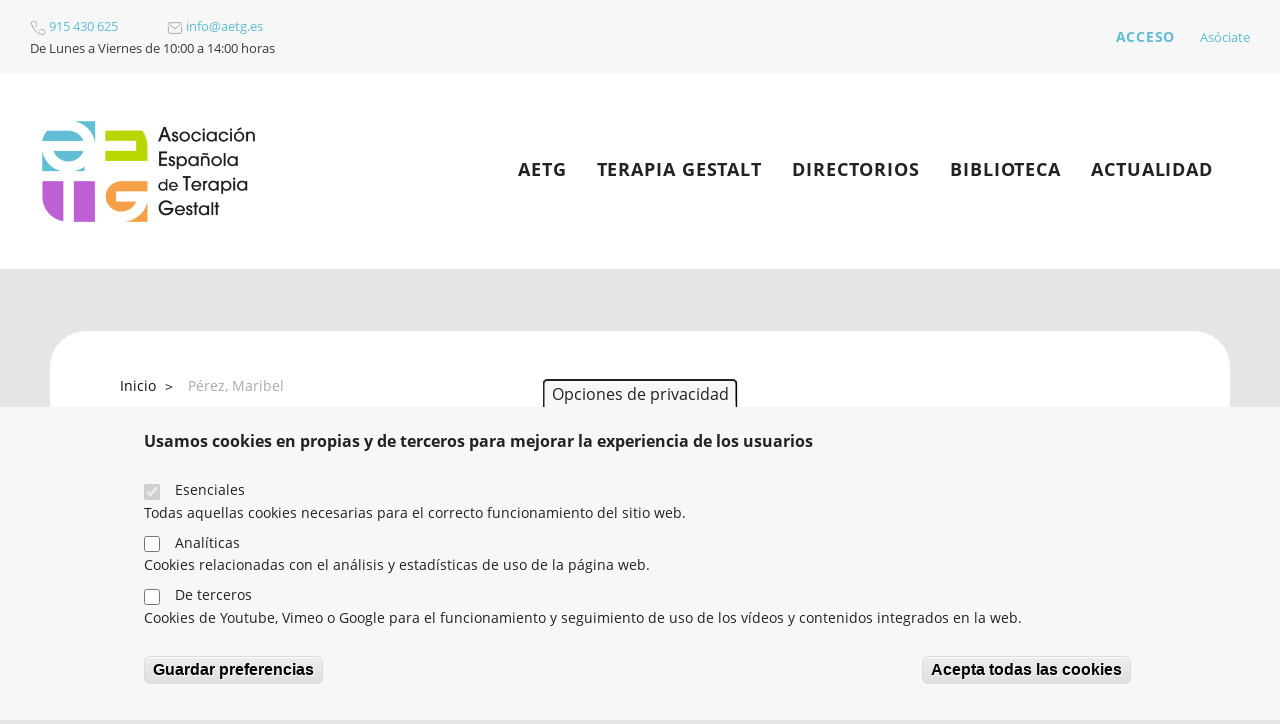

--- FILE ---
content_type: text/html; charset=UTF-8
request_url: https://aetg.es/autor/perez-maribel
body_size: 6860
content:
<!DOCTYPE html>
<html lang="es" dir="ltr" prefix="content: http://purl.org/rss/1.0/modules/content/  dc: http://purl.org/dc/terms/  foaf: http://xmlns.com/foaf/0.1/  og: http://ogp.me/ns#  rdfs: http://www.w3.org/2000/01/rdf-schema#  schema: http://schema.org/  sioc: http://rdfs.org/sioc/ns#  sioct: http://rdfs.org/sioc/types#  skos: http://www.w3.org/2004/02/skos/core#  xsd: http://www.w3.org/2001/XMLSchema# ">
  <head>
    <meta charset="utf-8" />
<script async src="https://www.googletagmanager.com/gtag/js?id=UA-45409947-2"></script>
<script>window.dataLayer = window.dataLayer || [];function gtag(){dataLayer.push(arguments)};gtag("js", new Date());gtag("config", "UA-45409947-2", {"groups":"default","allow_ad_personalization_signals":false});</script>
<meta name="Generator" content="Drupal 8 (https://www.drupal.org); Commerce 2" />
<meta name="MobileOptimized" content="width" />
<meta name="HandheldFriendly" content="true" />
<meta name="viewport" content="width=device-width, initial-scale=1.0" />
<style>div#sliding-popup, div#sliding-popup .eu-cookie-withdraw-banner, .eu-cookie-withdraw-tab {background: #f7f7f7} div#sliding-popup.eu-cookie-withdraw-wrapper { background: transparent; } #sliding-popup h1, #sliding-popup h2, #sliding-popup h3, #sliding-popup p, #sliding-popup label, #sliding-popup div, .eu-cookie-compliance-more-button, .eu-cookie-compliance-secondary-button, .eu-cookie-withdraw-tab { color: #222222;} .eu-cookie-withdraw-tab { border-color: #222222;}</style>
<link rel="shortcut icon" href="/themes/custom/aetg/favicon.ico" type="image/vnd.microsoft.icon" />
<link rel="canonical" href="/autor/perez-maribel" />
<link rel="shortlink" href="/taxonomy/term/80" />
<link rel="delete-form" href="/taxonomy/term/80/delete" />
<link rel="edit-form" href="/taxonomy/term/80/edit" />
<link rel="devel-load" href="/devel/taxonomy_term/80" />
<link rel="devel-render" href="/devel/taxonomy_term/80/render" />
<link rel="devel-definition" href="/devel/taxonomy_term/80/definition" />
<link rel="token-devel" href="/taxonomy/term/80/devel/token" />
<link rel="alternate" type="application/rss+xml" title="Pérez, Maribel" href="https://aetg.es/taxonomy/term/80/feed" />
<script>window.a2a_config=window.a2a_config||{};a2a_config.callbacks=[];a2a_config.overlays=[];a2a_config.templates={};</script>

    <title>Pérez, Maribel | AETG</title>
    <link rel="stylesheet" media="all" href="/core/assets/vendor/normalize-css/normalize.css?t7cy2r" />
<link rel="stylesheet" media="all" href="/core/misc/normalize-fixes.css?t7cy2r" />
<link rel="stylesheet" media="all" href="/core/themes/stable/css/system/components/ajax-progress.module.css?t7cy2r" />
<link rel="stylesheet" media="all" href="/core/themes/stable/css/system/components/align.module.css?t7cy2r" />
<link rel="stylesheet" media="all" href="/core/themes/stable/css/system/components/autocomplete-loading.module.css?t7cy2r" />
<link rel="stylesheet" media="all" href="/core/themes/stable/css/system/components/fieldgroup.module.css?t7cy2r" />
<link rel="stylesheet" media="all" href="/core/themes/stable/css/system/components/container-inline.module.css?t7cy2r" />
<link rel="stylesheet" media="all" href="/core/themes/stable/css/system/components/clearfix.module.css?t7cy2r" />
<link rel="stylesheet" media="all" href="/core/themes/stable/css/system/components/details.module.css?t7cy2r" />
<link rel="stylesheet" media="all" href="/core/themes/stable/css/system/components/hidden.module.css?t7cy2r" />
<link rel="stylesheet" media="all" href="/core/themes/stable/css/system/components/item-list.module.css?t7cy2r" />
<link rel="stylesheet" media="all" href="/core/themes/stable/css/system/components/js.module.css?t7cy2r" />
<link rel="stylesheet" media="all" href="/core/themes/stable/css/system/components/nowrap.module.css?t7cy2r" />
<link rel="stylesheet" media="all" href="/core/themes/stable/css/system/components/position-container.module.css?t7cy2r" />
<link rel="stylesheet" media="all" href="/core/themes/stable/css/system/components/progress.module.css?t7cy2r" />
<link rel="stylesheet" media="all" href="/core/themes/stable/css/system/components/reset-appearance.module.css?t7cy2r" />
<link rel="stylesheet" media="all" href="/core/themes/stable/css/system/components/resize.module.css?t7cy2r" />
<link rel="stylesheet" media="all" href="/core/themes/stable/css/system/components/sticky-header.module.css?t7cy2r" />
<link rel="stylesheet" media="all" href="/core/themes/stable/css/system/components/system-status-counter.css?t7cy2r" />
<link rel="stylesheet" media="all" href="/core/themes/stable/css/system/components/system-status-report-counters.css?t7cy2r" />
<link rel="stylesheet" media="all" href="/core/themes/stable/css/system/components/system-status-report-general-info.css?t7cy2r" />
<link rel="stylesheet" media="all" href="/core/themes/stable/css/system/components/tabledrag.module.css?t7cy2r" />
<link rel="stylesheet" media="all" href="/core/themes/stable/css/system/components/tablesort.module.css?t7cy2r" />
<link rel="stylesheet" media="all" href="/core/themes/stable/css/system/components/tree-child.module.css?t7cy2r" />
<link rel="stylesheet" media="all" href="/core/themes/stable/css/views/views.module.css?t7cy2r" />
<link rel="stylesheet" media="all" href="/modules/contrib/eu_cookie_compliance/css/eu_cookie_compliance.css?t7cy2r" />
<link rel="stylesheet" media="all" href="/modules/contrib/addtoany/css/addtoany.css?t7cy2r" />
<link rel="stylesheet" media="all" href="/modules/contrib/status_messages/css/status_messages.css?t7cy2r" />
<link rel="stylesheet" media="all" href="/modules/contrib/extlink/extlink.css?t7cy2r" />
<link rel="stylesheet" media="all" href="/core/modules/layout_discovery/layouts/onecol/onecol.css?t7cy2r" />
<link rel="stylesheet" media="all" href="/themes/custom/aetg/dist/main/style.css?t7cy2r" />
<link rel="stylesheet" media="all" href="https://fonts.googleapis.com/css?family=IBM+Plex+Sans:300,400,600,700|IBM+Plex+Sans+Condensed:400,500,500i,600,700" />
<link rel="stylesheet" media="all" href="/core/themes/classy/css/components/action-links.css?t7cy2r" />
<link rel="stylesheet" media="all" href="/core/themes/classy/css/components/breadcrumb.css?t7cy2r" />
<link rel="stylesheet" media="all" href="/core/themes/classy/css/components/button.css?t7cy2r" />
<link rel="stylesheet" media="all" href="/core/themes/classy/css/components/collapse-processed.css?t7cy2r" />
<link rel="stylesheet" media="all" href="/core/themes/classy/css/components/container-inline.css?t7cy2r" />
<link rel="stylesheet" media="all" href="/core/themes/classy/css/components/details.css?t7cy2r" />
<link rel="stylesheet" media="all" href="/core/themes/classy/css/components/exposed-filters.css?t7cy2r" />
<link rel="stylesheet" media="all" href="/core/themes/classy/css/components/field.css?t7cy2r" />
<link rel="stylesheet" media="all" href="/core/themes/classy/css/components/form.css?t7cy2r" />
<link rel="stylesheet" media="all" href="/core/themes/classy/css/components/icons.css?t7cy2r" />
<link rel="stylesheet" media="all" href="/core/themes/classy/css/components/inline-form.css?t7cy2r" />
<link rel="stylesheet" media="all" href="/core/themes/classy/css/components/item-list.css?t7cy2r" />
<link rel="stylesheet" media="all" href="/core/themes/classy/css/components/link.css?t7cy2r" />
<link rel="stylesheet" media="all" href="/core/themes/classy/css/components/links.css?t7cy2r" />
<link rel="stylesheet" media="all" href="/core/themes/classy/css/components/menu.css?t7cy2r" />
<link rel="stylesheet" media="all" href="/core/themes/classy/css/components/more-link.css?t7cy2r" />
<link rel="stylesheet" media="all" href="/core/themes/classy/css/components/pager.css?t7cy2r" />
<link rel="stylesheet" media="all" href="/core/themes/classy/css/components/tabledrag.css?t7cy2r" />
<link rel="stylesheet" media="all" href="/core/themes/classy/css/components/tableselect.css?t7cy2r" />
<link rel="stylesheet" media="all" href="/core/themes/classy/css/components/tablesort.css?t7cy2r" />
<link rel="stylesheet" media="all" href="/core/themes/classy/css/components/tabs.css?t7cy2r" />
<link rel="stylesheet" media="all" href="/core/themes/classy/css/components/textarea.css?t7cy2r" />
<link rel="stylesheet" media="all" href="/core/themes/classy/css/components/ui-dialog.css?t7cy2r" />
<link rel="stylesheet" media="all" href="/core/themes/classy/css/components/messages.css?t7cy2r" />
<link rel="stylesheet" media="all" href="/core/themes/classy/css/components/node.css?t7cy2r" />
<link rel="stylesheet" media="all" href="/sites/default/files/asset_injector/css/biblioteca-714e4ec95977bc73a69ffade96710835.css?t7cy2r" />
<link rel="stylesheet" media="all" href="/sites/default/files/asset_injector/css/general-ed22fefb45a8392d2f469e4aa639f51c.css?t7cy2r" />
<link rel="stylesheet" media="all" href="/sites/default/files/asset_injector/css/product-42f1cb55060a47f8c3e1676de29400aa.css?t7cy2r" />

    
<!--[if lte IE 8]>
<script src="/sites/default/files/js/js_VtafjXmRvoUgAzqzYTA3Wrjkx9wcWhjP0G4ZnnqRamA.js"></script>
<![endif]-->

  </head>
  <body class="path-taxonomy">
        <a href="#main-content" class="visually-hidden focusable skip-link">
      Pasar al contenido principal
    </a>
    
      <div class="dialog-off-canvas-main-canvas" data-off-canvas-main-canvas>
    <div class="layout-container">

  <header role="banner" class="header">
    <div class="preheader">
        <div class="region region-preheader-left">
    <div id="block-headerinfo" class="block block-simple-block block-simple-blockheader-info">
  
    
      <div class="str"><a alt="Teléfono fijo de contacto de la Asociación Española de Terapia Gestalt" href="tel:915 430 625" title="Teléfono de la AETG"><img alt="telephon icon" data-entity-type="" data-entity-uuid="" src="/themes/custom/aetg/src/assets/images/form-fields/tel.svg" /> 915 430 625</a>   <a alt="Correo electrónico de contacto de la Asociación Española de Terapia Gestalt" href="mailto:info@aetg.es" title="Email de la AETG"><img alt="email icon" data-entity-type="" data-entity-uuid="" src="/themes/custom/aetg/dist/images/email.svg" /> info@aetg.es</a>
<p>De Lunes a Viernes de 10:00 a 14:00 horas</p>
</div>

  </div>

  </div>

        <div class="region region-preheader-right">
    <nav role="navigation" aria-labelledby="block-aetg-account-menu-menu" id="block-aetg-account-menu" class="block block-menu navigation menu--account">
            
  <h2 class="visually-hidden" id="block-aetg-account-menu-menu">User account menu</h2>
  

        
              <ul class="menu">
                    <li class="user-login-link menu-item">
        <a href="/user/login" data-drupal-link-system-path="user/login">Acceso</a>
              </li>
        </ul>
  


  </nav>
<div id="block-haztesocio" class="block block-simple-block block-simple-blockhazte-socio">
  
    
      <p><a href="https://aetg.es/secretaria/me-asocio-aetg">Asóciate</a></p>

  </div>

  </div>

    </div>
      <div class="region region-header">
    <div id="block-aetg-branding" class="block block-system block-system-branding-block">
  
    
        <a href="/" rel="home" class="site-logo">
      <img src="/sites/default/files/2023-04/aetg1.png" alt="Inicio" />
    </a>
      </div>
<nav role="navigation" aria-labelledby="block-aetg-main-menu-menu" id="block-aetg-main-menu" class="block block-menu navigation menu--main">
            
  <h2 class="visually-hidden" id="block-aetg-main-menu-menu">Main navigation</h2>
  

        
              <ul class="menu">
                    <li class="menu-item">
        <a href="/asociacion" title="Sobre la Asociación Española de Terapia Gestalt" data-drupal-link-system-path="node/2256">AETG</a>
              </li>
                <li class="menu-item">
        <a href="/terapia-gestalt" title="Sobre la Terapia Gestalt" data-drupal-link-system-path="node/2257">Terapia Gestalt</a>
              </li>
                <li class="menu-item">
        <a href="/directorios" title="Sobre los directorios de escuelas, asociadas/os y formación" data-drupal-link-system-path="node/2258">Directorios</a>
              </li>
                <li class="menu-item">
        <a href="/biblioteca" title="La biblioteca online" data-drupal-link-system-path="biblioteca">Biblioteca</a>
              </li>
                <li class="menu-item">
        <a href="/actualidad" title="Todas las novedades de la AETG" data-drupal-link-system-path="actualidad">Actualidad</a>
              </li>
        </ul>
  


    <button class="mobile-menu" type="button"><span>mobile menu</span></button>
</nav>
<div data-drupal-messages-fallback class="hidden"></div>

  </div>

  </header>

  <main role="main">
            <div class="region region-top">
    <div id="block-breadcrumbs" class="block block-system block-system-breadcrumb-block">
  
    
        <nav class="breadcrumb" role="navigation" aria-labelledby="system-breadcrumb">
    <h2 id="system-breadcrumb" class="visually-hidden">Ruta de navegación</h2>
    <ol>
          <li>
                  <a href="/">Inicio</a>
              </li>
          <li>
                  Pérez, Maribel
              </li>
        </ol>
  </nav>

  </div>

  </div>

    
    <a id="main-content" tabindex="-1"></a>
    <div class="layout-content">
        <div class="region region-content">
    <div id="block-aetg-content" class="block block-system block-system-main-block">
  
    
      <div class="views-element-container"><div class="view view-taxonomy-term view-id-taxonomy_term view-display-id-page_1 js-view-dom-id-ea1f3780055299f3b16be7f7e17a40ed69317422858048486bf18a0a36f710a2">
  
    
      <div class="view-header">
      <h1 class="page-title">Pérez, Maribel</h1>
    </div>
      
      <div class="view-content">
          <div class="views-row">
<article data-history-node-id="98" data-resource-type-term-id="50" role="article" about="/biblioteca/tesinas/crisalida" class="node node--type-recurso node--view-mode-teaser">

  <div class="node__content">
      <div class="layout layout--onecol">
    <div  class="layout__region layout__region--content">
      
    </div>
  </div>
  <div class="layout layout--onecol">
    <div  class="layout__region layout__region--content">
      <div class="block block-layout-builder block-field-blocknoderecursotitle">
  
    
      <span class="field field--name-title field--type-string field--label-hidden"><a href="/biblioteca/tesinas/crisalida" hreflang="es">Crisálida</a></span>

  </div>
<div class="block block-layout-builder block-field-blocknoderecursofield-autor">
  
    
      
      <div class="field field--name-field-autor field--type-entity-reference field--label-hidden field__items">
              <div class="field__item"><a href="/autor/perez-maribel" hreflang="es">Pérez, Maribel</a></div>
          </div>
  
  </div>
<div class="block block-layout-builder block-field-blocknoderecursofield-fecha-de-publicacion">
  
    
      
            <div class="field field--name-field-fecha-de-publicacion field--type-datetime field--label-hidden field__item">1 de Julio de 1993</div>
      
  </div>
<div class="block block-layout-builder block-field-blocknoderecursofield-modalidad">
  
    
      
      <div class="field field--name-field-modalidad field--type-entity-reference field--label-hidden field__items">
              <div class="field__item"><a href="/modalidades/investigacion" hreflang="es">Investigación</a></div>
          </div>
  
  </div>

    </div>
  </div>

  </div>

</article>
</div>

    </div>
  
      
              <div class="feed-icons">
      <a href="https://aetg.es/taxonomy/term/80/feed" class="feed-icon">
  Suscribirse a Pérez, Maribel
</a>

    </div>
  </div>
</div>

  </div>

  </div>

    </div>
    
    
  </main>

      <footer role="contentinfo">
      <div class="footer-container">
          <div class="region region-second-footer">
    <div id="block-aetg-sitebranding" class="block block-system block-system-branding-block">
  
    
        <a href="/" rel="home" class="site-logo">
      <img src="/sites/default/files/2023-04/aetg1.png" alt="Inicio" />
    </a>
      </div>
<div id="block-contacts" class="block block-simple-block block-simple-blockcontacts">
  
    
      <p>C/ Ave María 11-Bajo Izqda. <br />
28012 Madrid</p>

<p>De Lunes a Viernes de 10:00 a 14:00 horas.<br />
<a alt="Teléfono fijo de contacto de la Asociación Española de Terapia Gestalt" href="tel:915 430 625" title="Teléfono de la AETG"><img alt="telephon icon" data-entity-type="" data-entity-uuid="" src="/themes/custom/aetg/src/assets/images/form-fields/tel.svg" />  915 430 625</a><br />
<a alt="Correo electrónico de contacto de la Asociación Española de Terapia Gestalt" href="mailto:info@aetg.es" title="Email de la AETG"><img alt="email icon" data-entity-type="" data-entity-uuid="" src="/themes/custom/aetg/dist/images/email.svg" />  info@aetg.es</a></p>

<p class="rrss"><a href="https://es-es.facebook.com/www.aetg.es/"><img alt="facebook icon" data-entity-type="" data-entity-uuid="" src="/themes/custom/aetg/src/assets/images/social_icons/fb.svg" /></a>  <a href="https://twitter.com/aetgestalt"><img alt="twitter icon" data-entity-type="" data-entity-uuid="" src="/themes/custom/aetg/src/assets/images/social_icons/x-twitter-gris.svg" /></a>  <a href="https://www.instagram.com/aetgcomunicacion"><img alt="instagram icon" data-entity-type="" data-entity-uuid="" src="/themes/custom/aetg/src/assets/images/social_icons/inst.svg" /></a>  <a href="https://www.youtube.com/@asociacionespanoladeterapi1386"><img alt="youtube icon" data-entity-type="" data-entity-uuid="" src="/themes/custom/aetg/src/assets/images/social_icons/youtube.svg" /></a></p>

  </div>
<div id="block-copyright" class="block block-simple-block block-simple-blockcopyright">
  
    
      <p>© Asociación Española de Terapia Gestalt, 2025.</p>

  </div>

  </div>

          <div class="region region-footer">
    <nav role="navigation" aria-labelledby="block-footer-menu" id="block-footer" class="block block-menu navigation menu--footer">
            
  <h2 class="visually-hidden" id="block-footer-menu"><span>La Asociación</span></h2>
  

        
              <ul class="menu">
                    <li class="menu-item">
        <a href="/asociacion/aetg" data-drupal-link-system-path="node/2239">¿Qué es la AETG?</a>
              </li>
                <li class="menu-item">
        <a href="/gestalt/terapia-gestalt" data-drupal-link-system-path="node/2242">¿Qué es la Terapia Gestalt?</a>
              </li>
                <li class="menu-item">
        <a href="/secretaria/me-asocio-aetg" data-drupal-link-system-path="node/2255">Cómo asociarte</a>
              </li>
        </ul>
  


  </nav>
<nav role="navigation" aria-labelledby="block-footer-3-menu" id="block-footer-3" class="block block-menu navigation menu--footer">
            
  <h2 class="visually-hidden" id="block-footer-3-menu"><span>Formación</span></h2>
  

        
              <ul class="menu">
                    <li class="menu-item">
        <a href="/directorios/asociados" data-drupal-link-system-path="directorios/asociados">Directorio de Asociadas/os</a>
              </li>
                <li class="menu-item">
        <a href="/directorios/escuelas" data-drupal-link-system-path="directorios/escuelas">Directorio de escuelas</a>
              </li>
                <li class="menu-item">
        <a href="https://aetg.es/asociacion/faqs">FAQs</a>
              </li>
                <li class="menu-item">
        <a href="/secretaria/procedimiento-para-presentar-reclamacion-o-queja-aetg" data-drupal-link-system-path="node/3772">Acompañamiento, Quejas y Reclamaciones</a>
              </li>
        </ul>
  


  </nav>
<nav role="navigation" aria-labelledby="block-footer-4-menu" id="block-footer-4" class="block block-menu navigation menu--footer">
            
  <h2 class="visually-hidden" id="block-footer-4-menu"><span>Plataformas de la AETG</span></h2>
  

        
              <ul class="menu">
                    <li class="menu-item">
        <a href="https://tesinas.aetg.es" target="_blank" rel="nofollow">Plataforma de Tesinas </a>
              </li>
                <li class="menu-item">
        <a href="https://acreditaciones.aetg.es" target="_blank" rel="nofollow">Plataforma de acreditaciones</a>
              </li>
                <li class="menu-item">
        <a href="https://webdoc.aetg.es" title="Web documental del 40 aniversario de la AETG.">Webdoc de la AETG</a>
              </li>
        </ul>
  


  </nav>

  </div>

        <div class="footer-bottom">
          
            <div class="region region-footer-bottom-middle">
    <nav role="navigation" aria-labelledby="block-footer-5-menu" id="block-footer-5" class="block block-menu navigation menu--footer">
            
  <h2 class="visually-hidden" id="block-footer-5-menu">Menu</h2>
  

        
              <ul class="menu">
                    <li class="menu-item">
        <a href="/asociacion/informacion-adicional-sobre-proteccion-datos-caracter-personal" data-drupal-link-system-path="node/3599">Información adicional</a>
              </li>
                <li class="menu-item">
        <a href="/asociacion/politica-privacidad" data-drupal-link-system-path="node/2244">Privacidad</a>
              </li>
                <li class="menu-item">
        <a href="/asociacion/avisos-legales" data-drupal-link-system-path="node/2245">Aviso legal</a>
              </li>
                <li class="menu-item">
        <a href="/asociacion/politica-cookies" data-drupal-link-system-path="node/3600">Cookies</a>
              </li>
                <li class="menu-item">
        <a href="/contacto" data-drupal-link-system-path="webform/contact">Contacto</a>
              </li>
        </ul>
  


  </nav>

  </div>

          
        </div>
      </div>
    </footer>
  
</div>
  </div>

    
    <script type="application/json" data-drupal-selector="drupal-settings-json">{"path":{"baseUrl":"\/","scriptPath":null,"pathPrefix":"","currentPath":"taxonomy\/term\/80","currentPathIsAdmin":false,"isFront":false,"currentLanguage":"es"},"pluralDelimiter":"\u0003","suppressDeprecationErrors":true,"google_analytics":{"account":"UA-45409947-2","trackOutbound":true,"trackMailto":true,"trackDownload":true,"trackDownloadExtensions":"7z|aac|arc|arj|asf|asx|avi|bin|csv|doc(x|m)?|dot(x|m)?|exe|flv|gif|gz|gzip|hqx|jar|jpe?g|js|mp(2|3|4|e?g)|mov(ie)?|msi|msp|pdf|phps|png|ppt(x|m)?|pot(x|m)?|pps(x|m)?|ppam|sld(x|m)?|thmx|qtm?|ra(m|r)?|sea|sit|tar|tgz|torrent|txt|wav|wma|wmv|wpd|xls(x|m|b)?|xlt(x|m)|xlam|xml|z|zip","trackColorbox":true,"trackDomainMode":1},"data":{"extlink":{"extTarget":false,"extTargetNoOverride":false,"extNofollow":false,"extNoreferrer":true,"extFollowNoOverride":false,"extClass":"ext","extLabel":"(link is external)","extImgClass":false,"extSubdomains":false,"extExclude":"","extInclude":"","extCssExclude":"","extCssExplicit":"","extAlert":false,"extAlertText":"This link will take you to an external web site. We are not responsible for their content.","mailtoClass":"0","mailtoLabel":"(link sends email)","extUseFontAwesome":false,"extIconPlacement":"append","extFaLinkClasses":"fa fa-external-link","extFaMailtoClasses":"fa fa-envelope-o","whitelistedDomains":[]}},"eu_cookie_compliance":{"cookie_policy_version":"1.0.0","popup_enabled":true,"popup_agreed_enabled":false,"popup_hide_agreed":false,"popup_clicking_confirmation":false,"popup_scrolling_confirmation":false,"popup_html_info":"\u003Cbutton type=\u0022button\u0022 class=\u0022eu-cookie-withdraw-tab\u0022\u003EOpciones de privacidad\u003C\/button\u003E\n\u003Cdiv role=\u0022alertdialog\u0022 aria-labelledby=\u0022popup-text\u0022  class=\u0022eu-cookie-compliance-banner eu-cookie-compliance-banner-info eu-cookie-compliance-banner--categories\u0022\u003E\n  \u003Cdiv class=\u0022popup-content info eu-cookie-compliance-content\u0022\u003E\n    \u003Cdiv id=\u0022popup-text\u0022 class=\u0022eu-cookie-compliance-message\u0022\u003E\n      \u003Ch4\u003EUsamos cookies en propias y de terceros para mejorar la experiencia de los usuarios\u003C\/h4\u003E\n          \u003C\/div\u003E\n\n          \u003Cdiv id=\u0022eu-cookie-compliance-categories\u0022 class=\u0022eu-cookie-compliance-categories\u0022\u003E\n                  \u003Cdiv class=\u0022eu-cookie-compliance-category\u0022\u003E\n            \u003Cdiv\u003E\n              \u003Cinput type=\u0022checkbox\u0022 name=\u0022cookie-categories\u0022 id=\u0022cookie-category-basicas\u0022\n                     value=\u0022basicas\u0022\n                      checked                       disabled  \u003E\n              \u003Clabel for=\u0022cookie-category-basicas\u0022\u003EEsenciales\u003C\/label\u003E\n            \u003C\/div\u003E\n                          \u003Cdiv class=\u0022eu-cookie-compliance-category-description\u0022\u003ETodas aquellas cookies necesarias para el correcto funcionamiento del sitio web.\u003C\/div\u003E\n                      \u003C\/div\u003E\n                  \u003Cdiv class=\u0022eu-cookie-compliance-category\u0022\u003E\n            \u003Cdiv\u003E\n              \u003Cinput type=\u0022checkbox\u0022 name=\u0022cookie-categories\u0022 id=\u0022cookie-category-analitica\u0022\n                     value=\u0022analitica\u0022\n                                           \u003E\n              \u003Clabel for=\u0022cookie-category-analitica\u0022\u003EAnal\u00edticas\u003C\/label\u003E\n            \u003C\/div\u003E\n                          \u003Cdiv class=\u0022eu-cookie-compliance-category-description\u0022\u003ECookies relacionadas con el an\u00e1lisis y estad\u00edsticas de uso de la p\u00e1gina web.\u003C\/div\u003E\n                      \u003C\/div\u003E\n                  \u003Cdiv class=\u0022eu-cookie-compliance-category\u0022\u003E\n            \u003Cdiv\u003E\n              \u003Cinput type=\u0022checkbox\u0022 name=\u0022cookie-categories\u0022 id=\u0022cookie-category-terceros\u0022\n                     value=\u0022terceros\u0022\n                                           \u003E\n              \u003Clabel for=\u0022cookie-category-terceros\u0022\u003EDe terceros\u003C\/label\u003E\n            \u003C\/div\u003E\n                          \u003Cdiv class=\u0022eu-cookie-compliance-category-description\u0022\u003ECookies de Youtube, Vimeo o Google para el funcionamiento y seguimiento de uso de los v\u00eddeos y contenidos integrados en la web.\u003C\/div\u003E\n                      \u003C\/div\u003E\n                          \u003Cdiv class=\u0022eu-cookie-compliance-categories-buttons\u0022\u003E\n            \u003Cbutton type=\u0022button\u0022\n                    class=\u0022eu-cookie-compliance-save-preferences-button\u0022\u003EGuardar preferencias\u003C\/button\u003E\n          \u003C\/div\u003E\n              \u003C\/div\u003E\n    \n    \u003Cdiv id=\u0022popup-buttons\u0022 class=\u0022eu-cookie-compliance-buttons eu-cookie-compliance-has-categories\u0022\u003E\n      \u003Cbutton type=\u0022button\u0022 class=\u0022agree-button eu-cookie-compliance-default-button\u0022\u003EAcepta todas las cookies\u003C\/button\u003E\n              \u003Cbutton type=\u0022button\u0022 class=\u0022eu-cookie-withdraw-button visually-hidden\u0022\u003ERevocar consentimiento\u003C\/button\u003E\n          \u003C\/div\u003E\n  \u003C\/div\u003E\n\u003C\/div\u003E","use_mobile_message":false,"mobile_popup_html_info":"\u003Cbutton type=\u0022button\u0022 class=\u0022eu-cookie-withdraw-tab\u0022\u003EOpciones de privacidad\u003C\/button\u003E\n\u003Cdiv role=\u0022alertdialog\u0022 aria-labelledby=\u0022popup-text\u0022  class=\u0022eu-cookie-compliance-banner eu-cookie-compliance-banner-info eu-cookie-compliance-banner--categories\u0022\u003E\n  \u003Cdiv class=\u0022popup-content info eu-cookie-compliance-content\u0022\u003E\n    \u003Cdiv id=\u0022popup-text\u0022 class=\u0022eu-cookie-compliance-message\u0022\u003E\n      \n          \u003C\/div\u003E\n\n          \u003Cdiv id=\u0022eu-cookie-compliance-categories\u0022 class=\u0022eu-cookie-compliance-categories\u0022\u003E\n                  \u003Cdiv class=\u0022eu-cookie-compliance-category\u0022\u003E\n            \u003Cdiv\u003E\n              \u003Cinput type=\u0022checkbox\u0022 name=\u0022cookie-categories\u0022 id=\u0022cookie-category-basicas\u0022\n                     value=\u0022basicas\u0022\n                      checked                       disabled  \u003E\n              \u003Clabel for=\u0022cookie-category-basicas\u0022\u003EEsenciales\u003C\/label\u003E\n            \u003C\/div\u003E\n                          \u003Cdiv class=\u0022eu-cookie-compliance-category-description\u0022\u003ETodas aquellas cookies necesarias para el correcto funcionamiento del sitio web.\u003C\/div\u003E\n                      \u003C\/div\u003E\n                  \u003Cdiv class=\u0022eu-cookie-compliance-category\u0022\u003E\n            \u003Cdiv\u003E\n              \u003Cinput type=\u0022checkbox\u0022 name=\u0022cookie-categories\u0022 id=\u0022cookie-category-analitica\u0022\n                     value=\u0022analitica\u0022\n                                           \u003E\n              \u003Clabel for=\u0022cookie-category-analitica\u0022\u003EAnal\u00edticas\u003C\/label\u003E\n            \u003C\/div\u003E\n                          \u003Cdiv class=\u0022eu-cookie-compliance-category-description\u0022\u003ECookies relacionadas con el an\u00e1lisis y estad\u00edsticas de uso de la p\u00e1gina web.\u003C\/div\u003E\n                      \u003C\/div\u003E\n                  \u003Cdiv class=\u0022eu-cookie-compliance-category\u0022\u003E\n            \u003Cdiv\u003E\n              \u003Cinput type=\u0022checkbox\u0022 name=\u0022cookie-categories\u0022 id=\u0022cookie-category-terceros\u0022\n                     value=\u0022terceros\u0022\n                                           \u003E\n              \u003Clabel for=\u0022cookie-category-terceros\u0022\u003EDe terceros\u003C\/label\u003E\n            \u003C\/div\u003E\n                          \u003Cdiv class=\u0022eu-cookie-compliance-category-description\u0022\u003ECookies de Youtube, Vimeo o Google para el funcionamiento y seguimiento de uso de los v\u00eddeos y contenidos integrados en la web.\u003C\/div\u003E\n                      \u003C\/div\u003E\n                          \u003Cdiv class=\u0022eu-cookie-compliance-categories-buttons\u0022\u003E\n            \u003Cbutton type=\u0022button\u0022\n                    class=\u0022eu-cookie-compliance-save-preferences-button\u0022\u003EGuardar preferencias\u003C\/button\u003E\n          \u003C\/div\u003E\n              \u003C\/div\u003E\n    \n    \u003Cdiv id=\u0022popup-buttons\u0022 class=\u0022eu-cookie-compliance-buttons eu-cookie-compliance-has-categories\u0022\u003E\n      \u003Cbutton type=\u0022button\u0022 class=\u0022agree-button eu-cookie-compliance-default-button\u0022\u003EAcepta todas las cookies\u003C\/button\u003E\n              \u003Cbutton type=\u0022button\u0022 class=\u0022eu-cookie-withdraw-button visually-hidden\u0022\u003ERevocar consentimiento\u003C\/button\u003E\n          \u003C\/div\u003E\n  \u003C\/div\u003E\n\u003C\/div\u003E","mobile_breakpoint":767,"popup_html_agreed":false,"popup_use_bare_css":false,"popup_height":"auto","popup_width":"100%","popup_delay":2000,"popup_link":"\/","popup_link_new_window":true,"popup_position":false,"fixed_top_position":false,"popup_language":"es","store_consent":true,"better_support_for_screen_readers":false,"cookie_name":"cookie-agreed","reload_page":false,"domain":"","domain_all_sites":true,"popup_eu_only_js":false,"cookie_lifetime":100,"cookie_session":0,"set_cookie_session_zero_on_disagree":0,"disagree_do_not_show_popup":false,"method":"categories","automatic_cookies_removal":true,"allowed_cookies":"basicas:SSESS062a54ad7ae2eb6016021ebdc633756c\r\nbasicas:cookie-agreed\r\nbasicas:cookie-agreed-version\r\nbasicas:cookie-agreed-categories\r\nbasicas:player\r\nanalitica:_gid\r\nanalitica:_ga\r\nanalitica:vuid\r\nterceros:nextId\r\nterceros:requests\r\nterceros:CONSENT\r\nterceros:VISITOR_INFO1_LIVE\r\nterceros:YSC\r\nterceros:remote_sid","withdraw_markup":"\u003Cbutton type=\u0022button\u0022 class=\u0022eu-cookie-withdraw-tab\u0022\u003EOpciones de privacidad\u003C\/button\u003E\n\u003Cdiv role=\u0022alertdialog\u0022 aria-labelledby=\u0022popup-text\u0022 class=\u0022eu-cookie-withdraw-banner\u0022\u003E\n  \u003Cdiv class=\u0022popup-content info eu-cookie-compliance-content\u0022\u003E\n    \u003Cdiv id=\u0022popup-text\u0022 class=\u0022eu-cookie-compliance-message\u0022\u003E\n      \u003Ch2\u003EUtilizamos cookies en este sitio web para mejorar su experiencia de usuario.\u003C\/h2\u003E\u003Cp\u003EUsted ha dado su consentimiento para que establezcamos cookies.\u003C\/p\u003E\n    \u003C\/div\u003E\n    \u003Cdiv id=\u0022popup-buttons\u0022 class=\u0022eu-cookie-compliance-buttons\u0022\u003E\n      \u003Cbutton type=\u0022button\u0022 class=\u0022eu-cookie-withdraw-button\u0022\u003ERevocar consentimiento\u003C\/button\u003E\n    \u003C\/div\u003E\n  \u003C\/div\u003E\n\u003C\/div\u003E","withdraw_enabled":true,"reload_options":0,"reload_routes_list":"","withdraw_button_on_info_popup":true,"cookie_categories":["basicas","analitica","terceros"],"cookie_categories_details":{"basicas":{"uuid":"75ef4250-dddd-4cde-a064-39ee23a289c4","langcode":"es","status":true,"dependencies":[],"id":"basicas","label":"Esenciales","description":"Todas aquellas cookies necesarias para el correcto funcionamiento del sitio web.","checkbox_default_state":"required","weight":-9},"analitica":{"uuid":"7f088aea-8c44-4d29-9a41-c0dc80f3cc1f","langcode":"es","status":true,"dependencies":[],"id":"analitica","label":"Anal\u00edticas","description":"Cookies relacionadas con el an\u00e1lisis y estad\u00edsticas de uso de la p\u00e1gina web.","checkbox_default_state":"unchecked","weight":-8},"terceros":{"uuid":"1ba42170-0bfe-4353-9d63-e0bf3a10c157","langcode":"es","status":true,"dependencies":[],"id":"terceros","label":"De terceros","description":"Cookies de Youtube, Vimeo o Google para el funcionamiento y seguimiento de uso de los v\u00eddeos y contenidos integrados en la web.","checkbox_default_state":"unchecked","weight":-7}},"enable_save_preferences_button":true,"cookie_value_disagreed":"0","cookie_value_agreed_show_thank_you":"1","cookie_value_agreed":"2","containing_element":"body","settings_tab_enabled":true,"open_by_default":true},"statusMessages":"3600000","user":{"uid":0,"permissionsHash":"4589ee117d10c43780880ae046296fbfba9da4bbf63aabf2406c6b40f2c7033c"}}</script>
<script src="/sites/default/files/js/js_OwrEXby55caBT-Xy5zr5tKXXN2IVZJJX9qaRQRFq11I.js"></script>
<script src="https://static.addtoany.com/menu/page.js" async></script>
<script src="/sites/default/files/js/js_ZVvZwnRetXgQAHMOeBre1tsjQLXJj7IVA92eFrAUYmU.js"></script>
<script src="/modules/contrib/eu_cookie_compliance/js/eu_cookie_compliance.js?v=1.19" defer></script>

  </body>
</html>


--- FILE ---
content_type: text/css
request_url: https://aetg.es/themes/custom/aetg/dist/main/style.css?t7cy2r
body_size: 42315
content:
@charset "UTF-8";

/*! normalize.css v8.0.1 | MIT License | github.com/necolas/normalize.css */html{line-height:1.15;-webkit-text-size-adjust:100%}body{margin:0}main{display:block}h1{font-size:2em;margin:.67em 0}hr{box-sizing:content-box;height:0;overflow:visible}pre{font-family:monospace,monospace;font-size:1em}a{background-color:transparent}abbr[title]{border-bottom:none;text-decoration:underline;text-decoration:underline dotted}code,kbd,samp{font-family:monospace,monospace;font-size:1em}small{font-size:80%}sub,sup{font-size:75%;line-height:0;position:relative;vertical-align:baseline}sub{bottom:-.25em}sup{top:-.5em}img{border-style:none}button,input,optgroup,select,textarea{font-family:inherit;font-size:100%;line-height:1.15;margin:0}button,input{overflow:visible}button,select{text-transform:none}[type=button],[type=reset],[type=submit],button{-webkit-appearance:button}[type=button]::-moz-focus-inner,[type=reset]::-moz-focus-inner,[type=submit]::-moz-focus-inner,button::-moz-focus-inner{border-style:none;padding:0}[type=button]:-moz-focusring,[type=reset]:-moz-focusring,[type=submit]:-moz-focusring,button:-moz-focusring{outline:1px dotted ButtonText}fieldset{padding:.35em .75em .625em}legend{box-sizing:border-box;color:inherit;display:table;max-width:100%;padding:0;white-space:normal}progress{vertical-align:baseline}textarea{overflow:auto}[type=checkbox],[type=radio]{box-sizing:border-box;padding:0}[type=number]::-webkit-inner-spin-button,[type=number]::-webkit-outer-spin-button{height:auto}[type=search]{-webkit-appearance:textfield;outline-offset:-2px}[type=search]::-webkit-search-decoration{-webkit-appearance:none}::-webkit-file-upload-button{-webkit-appearance:button;font:inherit}details{display:block}summary{display:list-item}template{display:none}[hidden]{display:none}.is-disabled:hover{cursor:not-allowed}*,:after,:before{-webkit-box-sizing:border-box;box-sizing:border-box;margin:0;padding:0}html{font-family:Open Sans,sans-serif;font-size:16px;font-weight:400;color:#222;word-wrap:break-word;overflow-wrap:break-word}@media screen and (max-width:375px){html{font-size:15px}}body{background:#e5e5e5}body.no-scroll{overflow:hidden}body:not(.page-node-type-landing-page):not(.path-node):not(.path-login-reg-pw):not(.path-webform) main{padding:30px 50px}@media screen and (max-width:700px){body:not(.page-node-type-landing-page):not(.path-node):not(.path-login-reg-pw):not(.path-webform) main{padding:40px}}@media screen and (max-width:600px){body:not(.page-node-type-landing-page):not(.path-node):not(.path-login-reg-pw):not(.path-webform) main{padding:20px}}@media screen and (max-width:480px){body:not(.page-node-type-landing-page):not(.path-node):not(.path-login-reg-pw):not(.path-webform) main{padding:10px}}body:not(.page-node-type-landing-page):not(.path-node):not(.path-login-reg-pw):not(.path-webform) .layout-content{max-width:1266px;background-color:#fff;width:100%;padding:32px 111px 115px;overflow:hidden;border-bottom-left-radius:36px;margin:0 auto 32px}@media screen and (max-width:1300px){body:not(.page-node-type-landing-page):not(.path-node):not(.path-login-reg-pw):not(.path-webform) .layout-content{padding-left:20px;padding-right:20px}}@media screen and (max-width:480px){body:not(.page-node-type-landing-page):not(.path-node):not(.path-login-reg-pw):not(.path-webform) .layout-content{padding-left:10px;padding-right:10px}}@media screen and (max-width:1300px){body:not(.page-node-type-landing-page):not(.path-node):not(.path-login-reg-pw):not(.path-webform) .layout-content{padding:20px 70px 80px}}@media screen and (max-width:800px){body:not(.page-node-type-landing-page):not(.path-node):not(.path-login-reg-pw):not(.path-webform) .layout-content{padding:20px 40px 50px}}@media screen and (max-width:600px){body:not(.page-node-type-landing-page):not(.path-node):not(.path-login-reg-pw):not(.path-webform) .layout-content{padding:15px 25px 35px}}@media screen and (max-width:375px){body:not(.page-node-type-landing-page):not(.path-node):not(.path-login-reg-pw):not(.path-webform) .layout-content{padding:15px 15px 20px}}body:not(.page-node-type-landing-page):not(.path-node):not(.path-login-reg-pw):not(.path-webform) .layout-content .field--name-field-title{font-weight:600;font-size:46px;line-height:60px;letter-spacing:.05em;margin-bottom:16px}@media screen and (max-width:1048px){body:not(.page-node-type-landing-page):not(.path-node):not(.path-login-reg-pw):not(.path-webform) .layout-content .field--name-field-title{font-size:36px;line-height:50px}}@media screen and (max-width:900px){body:not(.page-node-type-landing-page):not(.path-node):not(.path-login-reg-pw):not(.path-webform) .layout-content .field--name-field-title{font-size:30px;line-height:38px}}@media screen and (max-width:700px){body:not(.page-node-type-landing-page):not(.path-node):not(.path-login-reg-pw):not(.path-webform) .layout-content .field--name-field-title{font-size:24px;line-height:30px}}@media screen and (max-width:375px){body:not(.page-node-type-landing-page):not(.path-node):not(.path-login-reg-pw):not(.path-webform) .layout-content .field--name-field-title{font-size:22px;line-height:27px}}@media screen and (max-width:1366px){body:not(.page-node-type-landing-page):not(.path-node):not(.path-login-reg-pw):not(.path-webform) .layout-content{width:100%;margin:0}}body:not(.page-node-type-landing-page):not(.path-node):not(.path-login-reg-pw):not(.path-webform) div#block-breadcrumbs{border-radius:36px 36px 0 0;margin-top:32px}body:not(.page-node-type-landing-page):not(.path-node):not(.path-login-reg-pw):not(.path-biblioteca):not(.path-formacion) .block-local-tasks-block{position:absolute;top:394px;width:100%;left:0}body.page-node-type-landing-page .node__content>.field--name-field-paragraphs{margin-top:50px;margin-bottom:50px}@media screen and (max-width:600px){body.page-node-type-landing-page .node__content>.field--name-field-paragraphs{margin-top:35px}}body.page-node-type-landing-page .node__content>.field--name-field-paragraphs>.field__item:not(:first-child){margin-top:50px}@media screen and (max-width:600px){body.page-node-type-landing-page .node__content>.field--name-field-paragraphs>.field__item:not(:first-child){margin-top:35px}}@media screen and (max-width:480px){body.page-node-type-landing-page .node__content>.field--name-field-paragraphs>.field__item:not(:first-child){margin-top:20px}}body.page-node-type-landing-page .node__content>.field--name-field-paragraphs>.field__item>.paragraph{background-color:#fff;width:100%;overflow:hidden;padding:110px 100px;border-radius:30px 30px 0 30px}@media screen and (max-width:1200px){body.page-node-type-landing-page .node__content>.field--name-field-paragraphs>.field__item>.paragraph{padding:60px 50px}}@media screen and (max-width:700px){body.page-node-type-landing-page .node__content>.field--name-field-paragraphs>.field__item>.paragraph{padding:40px 30px}}@media screen and (max-width:375px){body.page-node-type-landing-page .node__content>.field--name-field-paragraphs>.field__item>.paragraph{padding:30px 20px}}body.path-frontpage .slick-dotted.slick-slider{margin-bottom:0}body.path-node:not(.page-node-type-landing-page){background-color:#e5e5e5}body.path-node:not(.page-node-type-landing-page) .page-title{max-width:1266px;text-align:left;margin:50px auto 0}@media screen and (max-width:1300px){body.path-node:not(.page-node-type-landing-page) .page-title{padding-left:20px;padding-right:20px}}@media screen and (max-width:480px){body.path-node:not(.page-node-type-landing-page) .page-title{padding-left:10px;padding-right:10px}}.layout-container{margin:0;display:-webkit-box;display:-ms-flexbox;display:flex;-webkit-box-orient:vertical;-webkit-box-direction:normal;-ms-flex-direction:column;flex-direction:column;min-height:100vh}main{-webkit-box-flex:1;-ms-flex-positive:1;flex-grow:1}footer{-ms-flex-negative:0;flex-shrink:0}footer a.site-logo>img{max-width:200px}.page-404 .layout-content{background-color:#fff;width:100%;padding:32px 111px 115px;overflow:hidden;margin:30px 50px;width:auto}@media screen and (max-width:1300px){.page-404 .layout-content{padding:20px 70px 80px}}@media screen and (max-width:800px){.page-404 .layout-content{padding:20px 40px 50px}}@media screen and (max-width:600px){.page-404 .layout-content{padding:15px 25px 35px}}@media screen and (max-width:375px){.page-404 .layout-content{padding:15px 15px 20px}}.page-404 .layout-content .field--name-field-title{font-weight:600;font-size:46px;line-height:60px;letter-spacing:.05em;margin-bottom:16px}@media screen and (max-width:1048px){.page-404 .layout-content .field--name-field-title{font-size:36px;line-height:50px}}@media screen and (max-width:900px){.page-404 .layout-content .field--name-field-title{font-size:30px;line-height:38px}}@media screen and (max-width:700px){.page-404 .layout-content .field--name-field-title{font-size:24px;line-height:30px}}@media screen and (max-width:375px){.page-404 .layout-content .field--name-field-title{font-size:22px;line-height:27px}}li{margin-left:30px;line-height:30px;margin-bottom:.5em}audio,canvas,iframe,img,input,object,svg,textarea,video{max-width:100%;vertical-align:middle;outline:none}textarea{resize:vertical}button,input[type=submit]{cursor:pointer}.form-number,input[type=number]{min-width:70px}img{height:auto}a{text-decoration:none;color:#5fbcd5}a:hover{color:#3d99b1}.btn-primary a,input[type=submit]{font-size:14px;line-height:20px;display:inline-block;padding:11px 33px 9px;border-radius:5px 5px 0 5px;-webkit-transition:all .2s ease-in-out;transition:all .2s ease-in-out;text-align:center;overflow:hidden;background-color:#222;border-color:#222;color:#fff}.btn-primary a:hover,input[type=submit]:hover{background-color:#5fbcd5;border-color:#5fbcd5}.btn-primary a:active,input[type=submit]:active{background-color:#767676;border-color:#767676}.btn-primary a.is-disabled,input[type=submit].is-disabled{background-color:#ccc;color:#e6e6e6;border:none}@media screen and (max-width:700px){.btn-primary a,input[type=submit]{padding:9px 15px 11px;min-width:110px}}.btn-primary:hover a:after,input[type=submit]:hover:after{content:"»";padding-left:5px;-webkit-transition:all .2s ease-in-out;transition:all .2s ease-in-out}.button--danger{font-weight:400;font-size:14px;line-height:20px;display:inline-block;padding:11px 33px 9px;border-radius:9px 9px 0 9px;-webkit-transition:all .2s ease-in-out;transition:all .2s ease-in-out;text-align:center;cursor:pointer;overflow:hidden;height:42px;background-color:#c65547;border:.5px solid #c65547;color:#fff}@media screen and (max-width:700px){.button--danger{padding:9px 15px 11px;min-width:110px}}.button--danger:hover{border-color:#cb4737;background-color:#cb4737;color:#fff}.button--danger:active{background-color:#9c4237;border-color:#9c4237;color:#fff}.button--danger.is-disabled{background-color:#cebebc;color:#e6e6e6;border:none}.node--view-mode-teaser .field--name-field-media-image a img,img.image-style-pt-image-title-text-and-link-default,img.image-style-pt-image-title-text-and-multiple-links{border-radius:15px 15px 0 15px}.profile--type--informacion-profesional img,.view-random-profiles img{border-radius:5px 5px 0 5px!important}.user-logged-in .user-login-link{display:none}.table-container{overflow:auto;position:relative}table{width:100%}@media screen and (max-width:800px){table{width:600px;min-width:600px}}table tr th{background-color:#f2f2f2;padding:15px 20px 16px;min-width:90px}table tr th,table tr th a{font-weight:400;font-size:14px;line-height:20px;color:#767676;text-align:left}table tr th a{display:-webkit-box;display:-ms-flexbox;display:flex;-webkit-box-pack:start;-ms-flex-pack:start;justify-content:flex-start;-webkit-box-align:center;-ms-flex-align:center;align-items:center}table tr th .tablesort{width:12px;height:12px;display:block;margin-left:5px;margin-top:1px}table tr td{padding:12px 20px 13px;text-align:left;background-color:#fff;color:#222;font-weight:400;font-size:16px;line-height:26px}@media screen and (max-width:600px){table tr td{font-size:14px;line-height:22px}}table tr td a{font-weight:400;font-size:16px;line-height:26px;color:#5fbcd5}@media screen and (max-width:600px){table tr td a{font-size:14px;line-height:22px}}table tr td a:hover{color:#3d99b1}table .file{background-image:none;padding:0}.page-title{font-weight:600;font-size:46px;line-height:60px;margin-bottom:30px;letter-spacing:.05em}@media screen and (max-width:1048px){.page-title{font-size:36px;line-height:50px}}@media screen and (max-width:900px){.page-title{font-size:30px;line-height:38px}}@media screen and (max-width:700px){.page-title{font-size:24px;line-height:30px}}@media screen and (max-width:375px){.page-title{font-size:22px;line-height:27px}}@media screen and (max-width:1200px){.page-title{margin-bottom:20px}}@media screen and (max-width:600px){.page-title{margin-bottom:15px}}.text-formatted h3:not(:first-of-type){margin-top:16px}.restriction-message{max-width:1266px;margin:0 auto;margin:40px auto!important;font-style:italic;padding:10px 70px;background-color:#fff;border:1px solid #d5d2d2;border-radius:10px 10px 0 10px;font-size:15px}@media screen and (max-width:1300px){.restriction-message{padding-left:20px;padding-right:20px}}@media screen and (max-width:480px){.restriction-message{padding-left:10px;padding-right:10px}}.center{text-align:center}.paragraph .btn-primary{margin:20px auto}#edit-privacy-policy--description,#edit-he-leido-y-acepto-el--description{color:#222}ol.tramites{-webkit-columns:2;column-count:2;margin-bottom:30px}@media screen and (max-width:800px){ol.tramites{-webkit-columns:1;column-count:1}}#block-aetg-branding>a.site-logo>img{height:135px}@media screen and (max-width:1100px){#block-aetg-branding>a.site-logo>img{height:120px}}@media screen and (min-width:40em){.layout--twocol-section.layout--twocol-section--25-75>.layout__region--first,.layout--twocol-section.layout--twocol-section--25-75>.layout__region--second{max-width:100%}}.block-field-blockparagraphimage-title-text-multiple-linksfield-paragraphs .field--name-field-paragraphs .paragraph--view-mode--default .field__item>a:after,.menu-item a:after,.node--type-news.node--view-mode-teaser .block-field-blocknodenewstitle .field--name-title a:after,.node--view-mode-teaser .block-field-blocknoderecursotitle .field--name-title a:after,.paragraph--type--member-slider-with-multiple-link .field--name-field-full-name:after,.paragraph--type--multiple-links .field--name-field-links .field__item a:after,.paragraph--type--title-and-file-list .field--name-field-files>.field__item .file--mime-application-pdf a:after,.paragraph--type--title-and-file-list .field--name-field-media-document>.field__item .file--mime-application-pdf a:after,.path-biblioteca #block-local-tasks-block ul.tabs>li>a:after,.view-online-library-search .field--name-title>a:after,.view-random-profiles .slick--view--random-profiles .field--name-field-school-name:after,form.webform-submission-online-library-form #edit-resource-type>p a.link-library:after{background:none repeat scroll 0 0 transparent;content:"";display:block;height:2px;left:0;position:relative;background-color:#5fbcd5;-webkit-transition:width .3s ease 0s,left .3s ease 0s;transition:width .3s ease 0s,left .3s ease 0s;width:0;margin-top:3px}.block-field-blockparagraphimage-title-text-multiple-linksfield-paragraphs .field--name-field-paragraphs .paragraph--view-mode--default .field__item>a:after,.menu .menu .menu-item a:after,.paragraph--type--multiple-links .field--name-field-links .field__item a:after,.paragraph--type--title-and-file-list .field--name-field-files>.field__item .file--mime-application-pdf a:after,.paragraph--type--title-and-file-list .field--name-field-media-document>.field__item .file--mime-application-pdf a:after,footer .footer-container .region-footer .menu--footer .menu .menu-item a:after{height:1px}#block-aetg-main-menu>.menu .menu-item a:hover:after,.block-field-blockparagraphimage-title-text-multiple-linksfield-paragraphs .field--name-field-paragraphs .paragraph--view-mode--default .field__item>a:hover:after,.menu .menu .menu-item a:hover:after,.node--type-news.node--view-mode-teaser .block-field-blocknodenewstitle .field--name-title a:hover:after,.node--view-mode-teaser .block-field-blocknoderecursotitle .field--name-title a:hover:after,.paragraph--type--member-slider-with-multiple-link .field--name-field-full-name:hover:after,.paragraph--type--multiple-links .field--name-field-links .field__item a:hover:after,.paragraph--type--title-and-file-list .field--name-field-files>.field__item .file--mime-application-pdf a:hover:after,.paragraph--type--title-and-file-list .field--name-field-media-document>.field__item .file--mime-application-pdf a:hover:after,.path-biblioteca #block-local-tasks-block ul.tabs>li>a:hover:after,.region-footer>.block-menu>.menu .menu-item a:hover:after,.view-online-library-search .field--name-title>a:hover:after,.view-random-profiles .slick--view--random-profiles .field--name-field-school-name:hover:after,form.webform-submission-online-library-form #edit-resource-type>p a.link-library:hover:after{width:45px}.image-style-pt-image-title-text-and-link-default,.image-style-pt-image-title-text-and-multiple-links,.node--view-mode-teaser .field--name-field-media-image a img,.node--view-mode-teaser a .default-image-placeholder,.path-biblioteca #block-local-tasks-block ul.tabs>li>a:before,body.page-node-type-landing-page:not(.path-frontpage) .field__item>.paragraph--type--image-slider img,body.page-node-type-page:not(.path-frontpage) .field__item>.paragraph--type--image-slider img,form.webform-submission-online-library-form #edit-resource-type>p .link-library:before,img.image-style-pt-image-title-text-and-link-default,img.image-style-pt-image-title-text-and-multiple-links{border-radius:18px 18px 0 18px}.page-node-type-recurso .path-webform form,.paragraph--type--header-with-slider .text-wrapper,body.page-node-type-landing-page .node__content>.field--name-field-paragraphs>.field__item>.paragraph,form#user-pass{border-radius:36px 36px 0 36px}.btn-primary a,.field--name-field-event-type,.field--name-field-tag,.field--name-field-tipo-de-recurso,.node--type-news.node--view-mode-teaser .block-field-blocknodenewsfield-emisor .field--name-field-emisor .field__item a,.page-node-type-news .news-tag-wrapper>.layout__region a,.paragraph--type--header-with-slider .field--name-field-link a,input[type=submit]{border-radius:9px 9px 0 9px}b,strong{font-weight:bolder}#sliding-popup{padding:20px}#sliding-popup .eu-cookie-compliance-category-description{margin-top:5px}@media screen and (max-width:600px){#sliding-popup .eu-cookie-compliance-categories-buttons{float:none;margin:0}}@media screen and (max-width:600px){#sliding-popup .eu-cookie-compliance-buttons{float:none;position:static;margin:10px 0 0}}#sliding-popup.opened{-webkit-transition:-webkit-box-shadow .3s ease-in-out;transition:-webkit-box-shadow .3s ease-in-out;transition:box-shadow .3s ease-in-out;transition:box-shadow .3s ease-in-out,-webkit-box-shadow .3s ease-in-out;-webkit-box-shadow:0 -20px 100px #e0e0e0;box-shadow:0 -20px 100px #e0e0e0}.eu-cookie-compliance-category{margin-bottom:14px;font-size:14px}@media screen and (max-width:700px){.eu-cookie-compliance-category-description{display:none}}.listados .view-filters{position:relative;padding:12px 12px 14px;background-color:#f2f2f2;border-radius:9px 9px 0 9px;margin-bottom:40px}.listados .view-filters .form--inline{display:-webkit-inline-box;display:-ms-inline-flexbox;display:inline-flex;-ms-flex-wrap:wrap;flex-wrap:wrap}@font-face{font-family:Open Sans;src:url(../fonts/OpenSans-Light.eot);src:url(../fonts/OpenSans-Light.eot) format("embedded-opentype"),url(../fonts/OpenSans-Light.woff) format("woff"),url(../fonts/OpenSans-Light.ttf) format("truetype");font-style:normal;font-weight:300}@font-face{font-family:Open Sans;src:url(../fonts/OpenSans-Regular.eot);src:url(../fonts/OpenSans-Regular.eot) format("embedded-opentype"),url(../fonts/OpenSans-Regular.woff) format("woff"),url(../fonts/OpenSans-Regular.ttf) format("truetype");font-style:normal;font-weight:400}@font-face{font-family:Open Sans;src:url(../fonts/OpenSans-SemiBold.eot);src:url(../fonts/OpenSans-SemiBold.eot) format("embedded-opentype"),url(../fonts/OpenSans-SemiBold.woff) format("woff"),url(../fonts/OpenSans-SemiBold.ttf) format("truetype");font-style:normal;font-weight:600}@font-face{font-family:Open Sans;src:url(../fonts/OpenSans-SemiBold.eot);src:url(../fonts/OpenSans-SemiBold.eot) format("embedded-opentype"),url(../fonts/OpenSans-SemiBold.woff) format("woff"),url(../fonts/OpenSans-SemiBold.ttf) format("truetype");font-style:normal;font-weight:700}@font-face{font-family:Open Sans;src:url(../fonts/OpenSans-Bold.eot);src:url(../fonts/OpenSans-Bold.eot) format("embedded-opentype"),url(../fonts/OpenSans-Bold.woff) format("woff"),url(../fonts/OpenSans-Bold.ttf) format("truetype");font-style:normal;font-weight:700}h1,h2,h3,h4,h5,h6,p,ul{margin-top:0;margin-bottom:1em}h1{font-size:72px;line-height:74px;letter-spacing:-.02em}h1,h2{font-weight:600}h2{font-size:46px;line-height:60px;letter-spacing:.05em}@media screen and (max-width:1048px){h2{font-size:36px;line-height:50px}}@media screen and (max-width:900px){h2{font-size:30px;line-height:38px}}@media screen and (max-width:700px){h2{font-size:24px;line-height:30px}}@media screen and (max-width:375px){h2{font-size:22px;line-height:27px}}h3{font-weight:600;font-size:24px;line-height:36px}@media screen and (max-width:800px){h3{font-size:20px;line-height:28px}}@media screen and (max-width:375px){h3{font-size:18px;line-height:24px}}p{line-height:30px}p:last-child{margin-bottom:0}header{position:relative;background-color:#fff}header .region-header{max-width:1266px;margin:0 auto;display:-webkit-box;display:-ms-flexbox;display:flex;-webkit-box-align:baseline;-ms-flex-align:baseline;align-items:baseline;padding:30px 0}@media screen and (max-width:1300px){header .region-header{padding-left:20px;padding-right:20px}}@media screen and (max-width:480px){header .region-header{padding-left:10px;padding-right:10px}}header .region-header .site-logo{height:auto;display:block}header .region-header .site-logo img{height:100%;-o-object-fit:contain;object-fit:contain}@media screen and (max-width:1048px){header .region-header .site-logo{height:auto}}header .region-header #block-aetg-main-menu{margin-left:auto}header .region-header #block-aetg-main-menu>.menu{padding:0;list-style:none;display:-webkit-box;display:-ms-flexbox;display:flex;margin:0 40px 0 0}@media screen and (max-width:1200px){header .region-header #block-aetg-main-menu>.menu{margin-right:0}}@media screen and (max-width:1048px){header .region-header #block-aetg-main-menu>.menu{display:none}}header .region-header #block-aetg-main-menu>.menu .menu-item{margin-right:30px;position:relative;cursor:pointer;padding-top:0;line-height:inherit}header .region-header #block-aetg-main-menu>.menu .menu-item::marker{content:"";display:none}header .region-header #block-aetg-main-menu>.menu .menu-item:last-child{margin-right:0}header .region-header #block-aetg-main-menu>.menu .menu-item a,header .region-header #block-aetg-main-menu>.menu .menu-item span{font-size:18px;line-height:30px;font-weight:700;letter-spacing:.05em;color:#222;-webkit-transition:color .3s ease;transition:color .3s ease;text-transform:uppercase}header .region-header #block-aetg-main-menu>.menu .menu-item:hover a,header .region-header #block-aetg-main-menu>.menu .menu-item:hover span{color:#3d99b1}header .region-header #block-aetg-main-menu>.menu .menu-item.menu-item--expanded{position:relative;padding-right:18px}header .region-header #block-aetg-main-menu>.menu .menu-item.menu-item--expanded:after{position:absolute;content:"";right:0;top:9px;background:url(../images/menu-dropdown-chevron.svg) no-repeat 50%;width:10px;height:6px;-webkit-transition:all .3s ease-in-out;transition:all .3s ease-in-out}header .region-header #block-aetg-main-menu>.menu .menu-item.menu-item--expanded>.menu{opacity:0;visibility:hidden;position:absolute;left:0;-webkit-transition:.3s ease-in-out;transition:.3s ease-in-out;z-index:9999;top:40px;margin:0;background-color:#fff;-webkit-box-shadow:0 20px 100px #e0e0e0;box-shadow:0 20px 100px #e0e0e0;border-radius:5px;padding:40px 30px;min-width:211px}header .region-header #block-aetg-main-menu>.menu .menu-item.menu-item--expanded>.menu .menu-item{width:100%;cursor:pointer}header .region-header #block-aetg-main-menu>.menu .menu-item.menu-item--expanded>.menu .menu-item::marker{content:"";display:none}header .region-header #block-aetg-main-menu>.menu .menu-item.menu-item--expanded>.menu .menu-item:not(:last-of-type){margin-bottom:20px}header .region-header #block-aetg-main-menu>.menu .menu-item.menu-item--expanded>.menu .menu-item a,header .region-header #block-aetg-main-menu>.menu .menu-item.menu-item--expanded>.menu .menu-item span{font-weight:400;font-size:14px;line-height:20px;text-transform:unset;color:#222}header .region-header #block-aetg-main-menu>.menu .menu-item.menu-item--expanded>.menu .menu-item a:hover,header .region-header #block-aetg-main-menu>.menu .menu-item.menu-item--expanded>.menu .menu-item span:hover{color:#3d99b1}header .region-header #block-aetg-main-menu>.menu .menu-item.menu-item--expanded:hover:after{-webkit-transform:rotate(-180deg);transform:rotate(-180deg)}header .region-header #block-aetg-main-menu>.menu .menu-item.menu-item--expanded:hover a,header .region-header #block-aetg-main-menu>.menu .menu-item.menu-item--expanded:hover span{color:#222}header .region-header #block-aetg-main-menu>.menu .menu-item.menu-item--expanded:hover>.menu{opacity:1;visibility:visible}header .region-header #block-aetg-main-menu .mobile-menu{margin:0;padding:0;background:none;border:none;display:none;width:40px;height:40px;font-size:0;background-repeat:no-repeat;background-size:18px 8px;background-position:50%;background-image:url(../images/menu.svg);-webkit-transition:background-image .3s ease;transition:background-image .3s ease}@media screen and (max-width:1048px){header .region-header #block-aetg-main-menu .mobile-menu{display:block}}header .region-header #block-aetg-main-menu .mobile-menu.open{background-size:16px 16px;background-image:url(../images/close-menu.svg)}header .region-header .block-aetg-cart{display:none}header.open .region-header #block-aetg-main-menu>.menu{display:-webkit-box;display:-ms-flexbox;display:flex;-webkit-box-orient:vertical;-webkit-box-direction:normal;-ms-flex-direction:column;flex-direction:column;-webkit-box-align:center;-ms-flex-align:center;align-items:center;width:100%;position:fixed;top:250px;left:0;right:0;bottom:0;background-color:#f7f7f7;padding:20px 20px 50px;z-index:999999;overflow:auto}@media screen and (max-width:480px){header.open .region-header #block-aetg-main-menu>.menu{top:270px}}header.open .region-header #block-aetg-main-menu>.menu>.menu-item{width:100%;margin-right:0;margin-bottom:2px;text-align:center;padding-top:0}header.open .region-header #block-aetg-main-menu>.menu>.menu-item.menu-item--expanded{padding:0}header.open .region-header #block-aetg-main-menu>.menu>.menu-item.menu-item--expanded:after{right:20px;top:28px}header.open .region-header #block-aetg-main-menu>.menu>.menu-item.menu-item--expanded>.menu{display:none;opacity:1;visibility:visible;-webkit-box-shadow:none;box-shadow:none;width:100%;position:static;padding:15px 50px 30px}header.open .region-header #block-aetg-main-menu>.menu>.menu-item.menu-item--expanded:hover>.menu{display:none}header.open .region-header #block-aetg-main-menu>.menu>.menu-item.menu-item--expanded:hover:after{-webkit-transform:none;transform:none}header.open .region-header #block-aetg-main-menu>.menu>.menu-item.menu-item--expanded.show>.menu{display:block}header.open .region-header #block-aetg-main-menu>.menu>.menu-item.menu-item--expanded.show>.menu a,header.open .region-header #block-aetg-main-menu>.menu>.menu-item.menu-item--expanded.show>.menu span{padding:0}header.open .region-header #block-aetg-main-menu>.menu>.menu-item.menu-item--expanded.show:after{-webkit-transform:rotate(-180deg);transform:rotate(-180deg)}header.open .region-header #block-aetg-main-menu>.menu>.menu-item a,header.open .region-header #block-aetg-main-menu>.menu>.menu-item span{display:block;padding-top:20px;padding-bottom:20px;background-color:#fff}header.open .region-header #block-aetg-main-menu>.menu>.menu-item:hover>.menu{position:static}header.open .region-header #block-aetg-main-menu>.menu>.menu-item:hover>.menu a,header.open .region-header #block-aetg-main-menu>.menu>.menu-item:hover>.menu span{padding:0}header.open .region-header #block-aetg-main-menu .menu--account{position:static;-webkit-transform:none;transform:none;width:100%;margin-top:60px}header.open .region-header #block-aetg-main-menu .menu--account>.menu{background-color:#fff}header.open .region-header #block-aetg-main-menu .menu--account>.menu>.user-account-link{padding:20px 20px 0}header.open .region-header #block-aetg-main-menu .menu--account>.menu>.user-account-link:after{display:none}header.open .region-header #block-aetg-main-menu .menu--account>.menu>.user-account-link>a{background-color:#f2f2f2}header.open .region-header #block-aetg-main-menu .menu--account>.menu>.menu-item:not(.user-account-link){padding:0}header.open .region-header #block-aetg-main-menu .menu--account>.menu>.menu-item:not(.user-account-link):after{display:none}header.open .region-header #block-aetg-main-menu .menu--account>.menu>.menu-item:not(.user-account-link)::marker{content:""}header.open .region-header #block-aetg-main-menu .menu--account>.menu .menu{opacity:1;visibility:visible;width:100%;position:static;-webkit-box-shadow:none;box-shadow:none;border-radius:unset;padding:0 0 20px}header.open .region-header #block-aetg-main-menu .menu--account>.menu .menu:before{display:none}header.open .region-header #block-aetg-main-menu .menu--account>.menu .menu .menu-item{padding:0;margin-bottom:0!important;text-align:left}header.open .region-header #block-aetg-main-menu .menu--account>.menu .menu .menu-item a{padding:20px 20px 0 30px}header.open .region-header #block-aetg-main-menu .menu--account>.menu .menu .menu-item a:before{top:unset;bottom:0;left:2px}header.open .region-header #block-aetg-main-menu .menu--account>.menu .menu .menu-item:last-child{margin-top:22px;padding-bottom:20px}header.open .region-header #block-aetg-main-menu .menu--account>.menu .menu .menu-item:last-child>a{padding-top:9px}header.open .region-header #block-aetg-account-menu{width:calc(100% - 40px);position:fixed;display:block;left:50%;-webkit-transform:translateX(-50%);transform:translateX(-50%);bottom:20px;z-index:550}header.open .region-header #block-aetg-account-menu .menu{margin-left:0}header.open .region-header #block-aetg-account-menu .menu .menu-item{text-align:center}header.open .region-header #block-aetg-account-menu .menu .menu-item a{display:block;padding-top:20px;padding-bottom:20px;background-color:#fff}footer{background-color:#fff;padding-top:62px;padding-bottom:0}@media screen and (max-width:800px){footer{padding-bottom:0}}footer .footer-container{max-width:1266px;margin:0 auto;display:-webkit-box;display:-ms-flexbox;display:flex;-webkit-box-pack:justify;-ms-flex-pack:justify;justify-content:space-between;-ms-flex-wrap:wrap;flex-wrap:wrap}@media screen and (max-width:1300px){footer .footer-container{padding-left:20px;padding-right:20px}}@media screen and (max-width:480px){footer .footer-container{padding-left:10px;padding-right:10px}}@media screen and (max-width:1048px){footer .footer-container{-webkit-box-orient:vertical;-webkit-box-direction:normal;-ms-flex-direction:column;flex-direction:column}}footer .footer-container .region-second-footer{margin-right:0}@media screen and (max-width:1048px){footer .footer-container .region-second-footer{display:-webkit-box;display:-ms-flexbox;display:flex;-ms-flex-wrap:wrap;flex-wrap:wrap;margin-right:0;margin-bottom:30px}}@media screen and (max-width:800px){footer .footer-container .region-second-footer{-webkit-box-pack:justify;-ms-flex-pack:justify;justify-content:space-between;-ms-flex-wrap:nowrap;flex-wrap:nowrap;margin-bottom:0}}@media screen and (max-width:600px){footer .footer-container .region-second-footer{-ms-flex-wrap:wrap;flex-wrap:wrap}}footer .footer-container .region-second-footer #block-aetg-sitebranding{margin-bottom:25px}@media screen and (max-width:1048px){footer .footer-container .region-second-footer #block-aetg-sitebranding{-webkit-box-ordinal-group:1;-ms-flex-order:0;order:0;width:calc(33% - 30px);margin-right:30px}}@media screen and (max-width:800px){footer .footer-container .region-second-footer #block-aetg-sitebranding{width:calc(50% - 20px)}}@media screen and (max-width:600px){footer .footer-container .region-second-footer #block-aetg-sitebranding{width:100%;margin:0 0 20px}}footer .footer-container .region-second-footer #block-contacts{margin-bottom:20px}@media screen and (max-width:1048px){footer .footer-container .region-second-footer #block-contacts{-webkit-box-ordinal-group:3;-ms-flex-order:2;order:2;width:calc(50% - 30px);margin-right:30px;margin-bottom:0}}@media screen and (max-width:600px){footer .footer-container .region-second-footer #block-contacts{width:100%;margin-right:0}}footer .footer-container .region-second-footer #block-contacts p{font-weight:400;font-size:14px;line-height:22px}footer .footer-container .region-second-footer #block-contacts p strong{font-weight:400}footer .footer-container .region-second-footer #block-contacts p:first-of-type{margin-bottom:25px}footer .footer-container .region-second-footer #block-contacts p a{font-weight:400;font-size:14px;line-height:22px;color:#5fbcd5!important;white-space:nowrap}footer .footer-container .region-second-footer #block-contacts p a img{-webkit-transition:all .2s ease;transition:all .2s ease}footer .footer-container .region-second-footer #block-contacts p a:hover img{opacity:.6}footer .footer-container .region-second-footer #block-contacts p a svg{display:none}footer .footer-container .region-second-footer .menu--footer{margin-bottom:20px}@media screen and (max-width:1048px){footer .footer-container .region-second-footer .menu--footer{-webkit-box-ordinal-group:2;-ms-flex-order:1;order:1;width:50%;margin-bottom:0}}@media screen and (max-width:480px){footer .footer-container .region-second-footer .menu--footer{-webkit-box-ordinal-group:2;-ms-flex-order:1;order:1;width:100%;margin-right:0;margin-bottom:30px}}footer .footer-container .region-second-footer .menu--footer .menu{margin:0;padding:0;list-style:none;display:-webkit-box;display:-ms-flexbox;display:flex;-webkit-box-pack:justify;-ms-flex-pack:justify;justify-content:space-between}footer .footer-container .region-second-footer .menu--footer .menu .menu-item{margin-right:15px}footer .footer-container .region-second-footer .menu--footer .menu .menu-item:last-child{margin-right:0}footer .footer-container .region-second-footer .menu--footer .menu .menu-item a{font-weight:700;font-size:14px;line-height:20px;letter-spacing:.05em;text-transform:uppercase;color:#111!important}@media screen and (max-width:1048px){footer .footer-container .region-second-footer #block-copyright{-webkit-box-ordinal-group:4;-ms-flex-order:3;order:3;width:50%}footer .footer-container .region-second-footer #block-copyright br{display:none}}footer .footer-container .region-second-footer #block-copyright p{font-weight:300;font-size:12px;line-height:18px;font-size:14px;color:#767676}footer .footer-container .region-footer{display:-webkit-box;display:-ms-flexbox;display:flex}@media screen and (max-width:800px){footer .footer-container .region-footer{-ms-flex-wrap:wrap;flex-wrap:wrap}}@media screen and (max-width:480px){footer .footer-container .region-footer{-webkit-box-orient:vertical;-webkit-box-direction:normal;-ms-flex-direction:column;flex-direction:column;-webkit-box-pack:start;-ms-flex-pack:start;justify-content:flex-start;-webkit-box-align:start;-ms-flex-align:start;align-items:flex-start}}footer .footer-container .region-footer .menu--footer{margin-right:47px;-webkit-box-flex:1;-ms-flex:1;flex:1}@media screen and (max-width:800px){footer .footer-container .region-footer .menu--footer{-webkit-box-flex:50%;-ms-flex:50%;flex:50%;margin-bottom:30px;margin-right:0}}@media screen and (max-width:600px){footer .footer-container .region-footer .menu--footer{margin-bottom:8px}}@media screen and (max-width:800px){footer .footer-container .region-footer .menu--footer:nth-child(2n){padding-right:0}}footer .footer-container .region-footer .menu--footer:last-child{padding-right:0}footer .footer-container .region-footer .menu--footer h2{font-weight:600;font-size:16px;line-height:26px;color:#111;margin-bottom:20px}footer .footer-container .region-footer .menu--footer .menu{margin:0;padding:0;list-style:none}footer .footer-container .region-footer .menu--footer .menu .menu-item{margin-bottom:18px;padding-top:0}@media screen and (max-width:1048px){footer .footer-container .region-footer .menu--footer .menu .menu-item{margin-bottom:8px}}footer .footer-container .region-footer .menu--footer .menu .menu-item a{font-weight:400;font-size:14px;line-height:22px}.view-footer{display:-webkit-box;display:-ms-flexbox;display:flex;-webkit-box-pack:center;-ms-flex-pack:center;justify-content:center}.pager{margin-top:80px}@media screen and (max-width:900px){.pager{margin-top:40px}}@media screen and (max-width:480px){.pager{margin-top:20px}}.pager .pager__items{display:-webkit-box;display:-ms-flexbox;display:flex;-webkit-box-pack:center;-ms-flex-pack:center;justify-content:center;-webkit-box-align:center;-ms-flex-align:center;align-items:center;padding:0;margin:0}.pager .pager__item{width:32px;height:32px;overflow:hidden;cursor:pointer;color:#aaa;padding:0;margin:0;position:relative}@media screen and (max-width:375px){.pager .pager__item{min-width:25px;width:25px;height:25px}}.pager .pager__item a{width:100%;height:100%;font-weight:400;font-size:16px;line-height:26px;color:inherit;text-align:center;display:-webkit-box;display:-ms-flexbox;display:flex;-webkit-box-pack:center;-ms-flex-pack:center;justify-content:center;-webkit-box-align:center;-ms-flex-align:center;align-items:center;-ms-flex-wrap:nowrap;flex-wrap:nowrap;white-space:nowrap}@media screen and (max-width:600px){.pager .pager__item a{font-size:14px;line-height:22px}}.pager .pager__item a:hover{color:#111}.pager .pager__item a .visually-hidden{display:none}.pager .pager__item--first{color:transparent}.pager .pager__item--first a:before{position:absolute;content:"«";top:50%;left:50%;-webkit-transform:translate(-50%,-50%);transform:translate(-50%,-50%);font-weight:400;font-size:16px;line-height:26px;color:#aaa}@media screen and (max-width:600px){.pager .pager__item--first a:before{font-size:14px;line-height:22px}}.pager .pager__item--first a:hover{color:transparent}.pager .pager__item--first a:hover:before{color:#111}.pager .pager__item.is-active{color:#111;background-color:#ccc;border-radius:2px}.pager .pager__item--last{color:transparent}.pager .pager__item--last a:before{position:absolute;content:"»";top:50%;left:50%;-webkit-transform:translate(-50%,-50%);transform:translate(-50%,-50%);font-weight:400;font-size:16px;line-height:26px;color:#aaa}@media screen and (max-width:600px){.pager .pager__item--last a:before{font-size:14px;line-height:22px}}.pager .pager__item--last a:hover{color:transparent}.pager .pager__item--last a:hover:before{color:#111}.slick .slick__slide{margin-right:40px}.slick nav.slick__arrow button.slick-arrow{width:17px;height:29px;background-repeat:no-repeat;background-size:contain;background-position:50%;background-color:#fff;padding:0;border:none;border-radius:5px 5px 0 5px;background-color:transparent}.slick nav.slick__arrow button.slick-arrow:before{display:none}.slick nav.slick__arrow button.slick-arrow.slick-prev{background-image:url(../images/arrow-76-prev.svg)}.slick nav.slick__arrow button.slick-arrow.slick-next{background-image:url(../images/arrow-76-next.svg)}.slick.slick--view--news-slider nav.slick__arrow>button,.slick.slick--view--news-slider nav.slick__arrow button.slick-arrow,.slick nav.slick__arrow>button,.slick nav.slick__arrow button.slick-arrow{background-color:transparent}.slick img{width:100%}.field--name-field-header .slick nav.slick__arrow button.slick-arrow{display:none!important}input,select,textarea{font-size:14px;line-height:20px;background-color:#fff;border:1px solid #ccc;border-radius:5px;padding:10px 18px;-webkit-transition:all .2s ease-in-out;transition:all .2s ease-in-out}input::-webkit-input-placeholder,select::-webkit-input-placeholder,textarea::-webkit-input-placeholder{color:#111}input:-ms-input-placeholder,select:-ms-input-placeholder,textarea:-ms-input-placeholder{color:#111}input::-ms-input-placeholder,select::-ms-input-placeholder,textarea::-ms-input-placeholder{color:#111}input::placeholder,select::placeholder,textarea::placeholder{color:#111}input:focus,input:hover,select:focus,select:hover,textarea:focus,textarea:hover{border-color:#111}select{-webkit-appearance:none;appearance:none;background:#fff url(../images/select-chevron.svg) no-repeat;background-size:9px 5px;background-position:top 17px right 17px;min-width:70px;outline:none}select>option{width:100%}#edit-actions{display:-webkit-box;display:-ms-flexbox;display:flex}.form-actions,.form-item{margin-top:0;margin-bottom:0}input[type=checkbox]{min-width:16px;width:16px;height:16px;overflow:hidden;border:.5px solid #ccc;border-radius:4px;background-color:#fff;margin-right:11px;margin-top:1px}.form-type-checkbox{display:-webkit-box;display:-ms-flexbox;display:flex;-webkit-box-align:start;-ms-flex-align:start;align-items:flex-start;margin:0!important}.form-type-checkbox input[type=checkbox]{opacity:0;position:absolute;pointer-events:none}.form-type-checkbox .option{position:relative!important;padding-left:26px;font-weight:300;font-size:12px;line-height:18px;cursor:pointer;-webkit-user-select:none;-ms-user-select:none;user-select:none}.form-type-checkbox .option:before{position:absolute;content:"";left:0;top:0;cursor:pointer;width:16px;height:16px;border:.5px solid #ccc;border-radius:4px;background:#fff url(../images/checkbox.svg) no-repeat 50%;-webkit-transition:all .2s ease-in-out;transition:all .2s ease-in-out}.form-type-checkbox .option a{font-weight:700}.form-type-checkbox input[type=checkbox]:checked+.option:before{background-color:#111}.form-type-checkbox input:disabled+.option:before{opacity:.5}.form-type-checkbox>.description{font-weight:300;font-size:12px;line-height:18px;color:#111;margin-bottom:16px;margin-left:0!important;position:relative;padding-left:26px!important;cursor:pointer;-webkit-user-select:none;-ms-user-select:none;user-select:none}.form-type-checkbox>.description:before{position:absolute;content:"";left:0;top:0;cursor:pointer;width:16px;height:16px;border:.5px solid #ccc;border-radius:4px;background:#fff url(../images/checkbox.svg) no-repeat 50%;-webkit-transition:all .2s ease-in-out;transition:all .2s ease-in-out}.form-type-checkbox.active .description:before{background-color:#111}.customer-information,.layout-order-form,.order-information{background-color:#fff;width:100%;overflow:hidden;padding:32px 111px 55px;margin:30px 50px;width:calc(100% - 100px)}@media screen and (max-width:1300px){.customer-information,.layout-order-form,.order-information{padding:20px 70px 80px}}@media screen and (max-width:800px){.customer-information,.layout-order-form,.order-information{padding:20px 40px 50px}}@media screen and (max-width:600px){.customer-information,.layout-order-form,.order-information{padding:15px 25px 35px}}@media screen and (max-width:375px){.customer-information,.layout-order-form,.order-information{padding:15px 15px 20px}}.customer-information .field--name-field-title,.layout-order-form .field--name-field-title,.order-information .field--name-field-title{font-weight:600;font-size:46px;line-height:60px;letter-spacing:.05em;margin-bottom:16px}@media screen and (max-width:1048px){.customer-information .field--name-field-title,.layout-order-form .field--name-field-title,.order-information .field--name-field-title{font-size:36px;line-height:50px}}@media screen and (max-width:900px){.customer-information .field--name-field-title,.layout-order-form .field--name-field-title,.order-information .field--name-field-title{font-size:30px;line-height:38px}}@media screen and (max-width:700px){.customer-information .field--name-field-title,.layout-order-form .field--name-field-title,.order-information .field--name-field-title{font-size:24px;line-height:30px}}@media screen and (max-width:375px){.customer-information .field--name-field-title,.layout-order-form .field--name-field-title,.order-information .field--name-field-title{font-size:22px;line-height:27px}}@media screen and (max-width:1200px){.customer-information,.layout-order-form,.order-information{padding-bottom:55px}}@media screen and (max-width:800px){.customer-information,.layout-order-form,.order-information{padding-top:85px}}@media screen and (max-width:600px){.customer-information,.layout-order-form,.order-information{width:calc(100% - 40px);margin:30px 20px;padding-top:70px;padding-bottom:45px}}.customer-information p.address,.layout-order-form p.address,.order-information p.address{position:static;color:#111;font-weight:400;font-size:16px;line-height:26px}@media screen and (max-width:600px){.customer-information p.address,.layout-order-form p.address,.order-information p.address{font-size:14px;line-height:22px}}.order-information{padding-top:55px}@media screen and (max-width:600px){.order-information{padding-top:45px}}.order-information .table-container{margin-top:16px}.customer-billing{margin-top:25px}.customer-billing>.field__label{margin-bottom:5px;color:#111;font-weight:600;font-size:16px;line-height:26px}.customer-billing .profile>.field:not(:last-child){margin-bottom:16px}.layout-order-form .layout-region-order-main,.layout-order-form .layout-region-order-secondary{float:none;padding:0;margin:0 auto 20px;width:834px}@media screen and (max-width:1048px){.layout-order-form .layout-region-order-main,.layout-order-form .layout-region-order-secondary{width:100%;margin:0}}.layout-order-form .layout-region-order-secondary{margin-bottom:0}@media screen and (max-width:480px){.layout-order-form .layout-region-order-secondary{margin-top:20px}}.layout-order-form .layout-region-order-secondary .form-item{margin:10px 0}.layout-order-form .seven-details{padding:5px}.layout-order-form .seven-details .seven-details__wrapper{margin:-10px 0}.layout-order-form .seven-details .seven-details__wrapper>.profile>.field{margin:10px 0}.layout-order-form .seven-details .form-item{margin:10px 0}#edit-personal-information{margin:40px 0 0!important}details{margin:24px 0;padding:0;border:none!important}details[open] summary:after{-webkit-transform:rotate(180deg);transform:rotate(180deg)}details summary{padding:0;position:relative;font-weight:700;font-size:14px;line-height:18px;margin-bottom:16px}details summary::marker{content:""}details summary:before{content:"";top:50%;-webkit-transform:translateY(-50%);transform:translateY(-50%);background:url(../images/select-chevron.svg) no-repeat 100%;background-size:contain;margin-right:8px;width:9px;height:5px;-webkit-transition:all .2s ease-in-out;transition:all .2s ease-in-out;display:inline-block}details summary[aria-expanded=true]:before{-webkit-transform:translateY(-50%) rotate(-180deg);transform:translateY(-50%) rotate(-180deg)}details .details-wrapper{padding:0!important}details .details-wrapper .form-wrapper:not(:last-child){margin-bottom:16px}details input,details select{width:100%}fieldset{margin:20px 0!important;padding:0;border:none}fieldset legend{margin-bottom:16px!important;font-weight:700!important;font-size:14px!important;color:#111;width:100%}fieldset .fieldset-wrapper{width:100%}fieldset .fieldset-wrapper .field-prefix{margin-bottom:16px;display:block}fieldset .fieldset-wrapper .form-actions,fieldset .fieldset-wrapper .form-item{margin-top:0;margin-bottom:0}fieldset .fieldset-wrapper .form-item:not(.form-type-radio):not(.form-type-checkbox){display:-webkit-box;display:-ms-flexbox;display:flex;-webkit-box-orient:vertical;-webkit-box-direction:normal;-ms-flex-direction:column;flex-direction:column;-webkit-box-pack:start;-ms-flex-pack:start;justify-content:flex-start;-webkit-box-align:start;-ms-flex-align:start;align-items:flex-start}fieldset .fieldset-wrapper .form-item:not(.form-type-radio):not(.form-type-checkbox):not(:last-child){margin-bottom:16px}form>fieldset:first-child{margin-top:0!important}form .field-multiple-table tr:not(:last-of-type){border-bottom:1px solid #ccc}form .field-multiple-table td{padding:16px 0!important;background:transparent;vertical-align:middle!important}form .field-multiple-table td .form-item{margin-bottom:0!important}form .field-multiple-table td.field-multiple-drag{width:auto;float:right;margin-top:0;display:-webkit-box;display:-ms-flexbox;display:flex;-webkit-box-orient:horizontal;-webkit-box-direction:reverse;-ms-flex-direction:row-reverse;flex-direction:row-reverse;-webkit-box-pack:justify;-ms-flex-pack:justify;justify-content:space-between;-webkit-box-align:center;-ms-flex-align:center;align-items:center}form .field-multiple-table td.field-multiple-drag a.tabledrag-handle{padding:0;float:none;margin:0 0 0 20px;min-width:24px}form .field-multiple-table td.field-multiple-drag a.tabledrag-handle>.handle{width:24px;height:24px;background:url(../images/dragable.svg) no-repeat 50%;background-size:contain}form .field-multiple-table td{padding-left:0;padding-right:25px}form .field-multiple-table td .paragraphs-actions{margin-left:25px}form .field-multiple-table td .paragraphs-actions>.button{background:none;border:none;color:#5fbcd5;padding:0}form .field-multiple-table td .paragraphs-actions>.button:hover{color:#3d99b1}.paragraphs-add-wrapper{font-weight:400;font-size:14px;line-height:20px;position:relative}.paragraphs-add-wrapper .button.field-add-more-submit{background:none;border:none;color:#5fbcd5;padding:0;margin:0}.paragraphs-add-wrapper .button.field-add-more-submit:hover{background:none;border:none;color:#5fbcd5}.paragraphs-add-wrapper:before{content:"+ ";position:relative;top:2px;color:#5fbcd5}#field-url-values td.field-multiple-drag{margin-top:34px}#field-paragraphs-values th h4{position:relative;top:24px}#field-paragraphs-values .delta-order>.form-type-select{top:8px}.tableresponsive-toggle-columns{display:none}.path-webform main{padding:50px}@media screen and (max-width:700px){.path-webform main{padding:40px}}@media screen and (max-width:600px){.path-webform main{padding:20px}}@media screen and (max-width:480px){.path-webform main{padding:10px}}.path-webform form{max-width:608px;background-color:#fff;padding:55px 100px 90px;text-align:left;border-radius:0 0 0 30px;margin:0 auto 131px}@media screen and (max-width:800px){.path-webform form{margin:50px auto}}@media screen and (max-width:600px){.path-webform form{margin:40px;max-width:100%;padding:40px}}@media screen and (max-width:480px){.path-webform form{margin:30px}}@media screen and (max-width:375px){.path-webform form{margin:20px;padding:20px}}@media screen and (max-width:800px){.path-webform form{margin:0 auto}}.path-webform form input,.path-webform form select{width:100%}.path-webform form #edit-header{margin-bottom:8px;text-align:center}.path-webform form #edit-header p{width:100%}.path-webform form #edit-nota{font-size:14px;-webkit-box-align:center;-ms-flex-align:center;align-items:center}.path-webform form h2,.path-webform form h3{text-align:center;width:100%}.path-webform form .form-actions,.path-webform form .form-item{margin:0}.path-webform form .form-item{display:-webkit-box;display:-ms-flexbox;display:flex;-webkit-box-orient:vertical;-webkit-box-direction:normal;-ms-flex-direction:column;flex-direction:column;-webkit-box-pack:start;-ms-flex-pack:start;justify-content:flex-start;-webkit-box-align:start;-ms-flex-align:start;align-items:flex-start;margin-bottom:16px}.path-webform form .form-item span.field-prefix>.webform-element-description{font-size:13px;font-weight:300;color:#aaa;margin:0 19px 15px}.path-webform form>.form-wrapper:not(:last-child){margin-bottom:16px}.path-webform form .form-type-checkbox .option:before{top:3px}.path-webform .description{font-size:13px!important;font-weight:300!important;color:#aaa!important;margin:8px 0;padding-left:19px}.path-webform .block-system-breadcrumb-block{max-width:608px!important;padding-left:100px!important;padding-right:100px!important;position:static!important;margin:0 auto;-webkit-transform:none!important;transform:none!important}@media screen and (max-width:600px){.path-webform .block-system-breadcrumb-block{padding-left:40px!important;padding-right:40px!important}}@media screen and (max-width:375px){.path-webform .block-system-breadcrumb-block{padding-left:20px!important;padding-right:20px!important}}.form-item>label{position:static;margin-bottom:8px;display:block;font-weight:400;font-size:14px;line-height:20px;color:#111}.form-item .description{margin-top:8px;font-weight:300;font-size:12px;line-height:18px;color:#111}.form-item .description a{color:#111;font-weight:700}.form-radios .form-type-radio{display:-webkit-box;display:-ms-flexbox;display:flex;-webkit-box-orient:horizontal;-webkit-box-direction:normal;-ms-flex-direction:row;flex-direction:row;-webkit-box-pack:start;-ms-flex-pack:start;justify-content:flex-start;-webkit-box-align:start;-ms-flex-align:start;align-items:flex-start;text-align:left;position:relative;margin:0!important}.form-radios .form-type-radio:not(:last-child){margin-bottom:8px!important}.form-radios .form-type-radio label{cursor:pointer;-webkit-user-select:none;-ms-user-select:none;user-select:none;font-weight:700;font-size:14px;line-height:18px}.form-radios .form-type-radio .option{font-weight:400;position:relative;padding-left:24px;display:block;cursor:pointer}.form-radios .form-type-radio .option:before{position:absolute;content:"";left:3px;top:5px;width:10px;height:10px;background-color:#111;border-radius:50%;z-index:100;opacity:0;visibility:hidden;-webkit-transition:all .2s ease-in-out;transition:all .2s ease-in-out}.form-radios .form-type-radio .option:after{position:absolute;content:"";left:0;top:2px;width:16px;height:16px;border:1px solid #111;background-color:#fff;border-radius:50%;z-index:50}.form-radios .form-type-radio input{width:16px!important;min-width:16px;margin-right:10px;display:none}.form-radios .form-type-radio input:checked+.option:before{opacity:1;visibility:visible}@media screen and (max-width:480px){.password-confirm,.password-confirm-match,.password-field,.password-strength{width:100%!important}}.webform-multiple-add{display:-webkit-box;display:-ms-flexbox;display:flex;-webkit-box-pack:start;-ms-flex-pack:start;justify-content:flex-start;-webkit-box-align:center;-ms-flex-align:center;align-items:center}.webform-multiple-add>.form-submit{margin-right:16px}.webform-multiple-add>.form-item{-webkit-box-orient:horizontal!important;-webkit-box-direction:normal!important;-ms-flex-direction:row!important;flex-direction:row!important;-webkit-box-align:center!important;-ms-flex-align:center!important;align-items:center!important;margin:0 0 0 16px!important;width:auto!important}.webform-multiple-add>.form-item>input{width:100px}.webform-multiple-add>.form-item>span{margin-left:8px;font-weight:400;font-size:14px;line-height:20px}.webform-multiple-table>table td.webform-multiple-table--handle{width:24px;height:24px;min-width:24px;padding:0;margin:0;position:relative;vertical-align:middle}.webform-multiple-table>table td.webform-multiple-table--handle>.tabledrag-handle{display:block!important;padding:0;margin:0;float:none;min-width:24px}.webform-multiple-table>table td.webform-multiple-table--handle>.tabledrag-handle>.handle{width:24px;height:24px;background:url(../images/dragable.svg) no-repeat 50%;background-size:contain;margin:0;padding:0}.webform-multiple-table>table td{padding:16px 0 16px 8px}label.form-required{position:relative!important}.webform-confirmation{max-width:608px;margin:0 auto;background:#fff;border-radius:0 0 0 30px;padding:30px 75px 53px}.webform-confirmation__message{margin:0}.webform-confirmation__message h3{font-size:21px;font-weight:500}.webform-confirmation__back{margin:30px 0 0}.webform-confirmation__back .btn-primary{font-weight:400;font-size:14px;line-height:20px;display:inline-block;padding:11px 33px 9px;border-radius:9px 9px 0 9px;-webkit-transition:all .2s ease-in-out;transition:all .2s ease-in-out;text-align:center;cursor:pointer;overflow:hidden;height:42px;background-color:#222;border:.5px solid #222;color:#fff;position:relative}@media screen and (max-width:700px){.webform-confirmation__back .btn-primary{padding:9px 15px 11px;min-width:110px}}.webform-confirmation__back .btn-primary:hover{background-color:#3d99b1;border-color:#3d99b1}.webform-confirmation__back .btn-primary:active{background-color:#767676;border-color:#767676}.webform-confirmation__back .btn-primary.is-disabled{background-color:#ccc;color:#e6e6e6;border:none}.webform-confirmation__back .btn-primary:hover:after{content:"»";padding-left:5px;-webkit-transition:all .2s ease-in-out;transition:all .2s ease-in-out}.field--widget-boolean-checkbox{margin:0!important}.user-login-form,.user-pass,.user-register-form,.webform-submission-contact-form{max-width:608px;background-color:#fff;padding:55px 100px 90px;text-align:left;margin:131px auto}@media screen and (max-width:800px){.user-login-form,.user-pass,.user-register-form,.webform-submission-contact-form{margin:50px auto}}@media screen and (max-width:600px){.user-login-form,.user-pass,.user-register-form,.webform-submission-contact-form{margin:40px;max-width:100%;padding:40px}}@media screen and (max-width:480px){.user-login-form,.user-pass,.user-register-form,.webform-submission-contact-form{margin:30px}}@media screen and (max-width:375px){.user-login-form,.user-pass,.user-register-form,.webform-submission-contact-form{margin:20px;padding:20px}}.user-login-form h2,.user-login-form h3,.user-pass h2,.user-pass h3,.user-register-form h2,.user-register-form h3,.webform-submission-contact-form h2,.webform-submission-contact-form h3{text-align:center}.user-login-form .form-text,.user-login-form p,.user-pass .form-text,.user-pass p,.user-register-form .form-text,.user-register-form p,.webform-submission-contact-form .form-text,.webform-submission-contact-form p{font-weight:400;font-size:14px;line-height:20px}.user-login-form .form-actions,.user-login-form .form-item,.user-pass .form-actions,.user-pass .form-item,.user-register-form .form-actions,.user-register-form .form-item,.webform-submission-contact-form .form-actions,.webform-submission-contact-form .form-item{margin:0}.user-login-form .form-item,.user-pass .form-item,.user-register-form .form-item,.webform-submission-contact-form .form-item{position:relative;width:100%}.user-login-form .form-item:not(:last-child),.user-pass .form-item:not(:last-child),.user-register-form .form-item:not(:last-child),.webform-submission-contact-form .form-item:not(:last-child){margin-bottom:16px}.user-login-form .form-item>label,.user-pass .form-item>label,.user-register-form .form-item>label,.webform-submission-contact-form .form-item>label{position:absolute;left:0;top:0}.user-login-form .button,.user-pass .button,.user-register-form .button,.webform-submission-contact-form .button{width:100%}.user-login-form .form-item-field-dni-cif-0-value,.user-login-form .form-item-field-full-name-0-value,.user-login-form .form-item-field-invoicing-address-0-address-address-line1,.user-login-form .form-item-field-invoicing-address-0-address-administrative-area,.user-login-form .form-item-field-invoicing-address-0-address-locality,.user-login-form .form-item-field-invoicing-address-0-address-postal-code,.user-login-form .form-item-mail,.user-login-form .form-item-name,.user-login-form .form-item-pass-pass1,.user-login-form .form-item-pass-pass2,.user-pass .form-item-field-dni-cif-0-value,.user-pass .form-item-field-full-name-0-value,.user-pass .form-item-field-invoicing-address-0-address-address-line1,.user-pass .form-item-field-invoicing-address-0-address-administrative-area,.user-pass .form-item-field-invoicing-address-0-address-locality,.user-pass .form-item-field-invoicing-address-0-address-postal-code,.user-pass .form-item-mail,.user-pass .form-item-name,.user-pass .form-item-pass-pass1,.user-pass .form-item-pass-pass2,.user-register-form .form-item-field-dni-cif-0-value,.user-register-form .form-item-field-full-name-0-value,.user-register-form .form-item-field-invoicing-address-0-address-address-line1,.user-register-form .form-item-field-invoicing-address-0-address-administrative-area,.user-register-form .form-item-field-invoicing-address-0-address-locality,.user-register-form .form-item-field-invoicing-address-0-address-postal-code,.user-register-form .form-item-mail,.user-register-form .form-item-name,.user-register-form .form-item-pass-pass1,.user-register-form .form-item-pass-pass2,.webform-submission-contact-form .form-item-field-dni-cif-0-value,.webform-submission-contact-form .form-item-field-full-name-0-value,.webform-submission-contact-form .form-item-field-invoicing-address-0-address-address-line1,.webform-submission-contact-form .form-item-field-invoicing-address-0-address-administrative-area,.webform-submission-contact-form .form-item-field-invoicing-address-0-address-locality,.webform-submission-contact-form .form-item-field-invoicing-address-0-address-postal-code,.webform-submission-contact-form .form-item-mail,.webform-submission-contact-form .form-item-name,.webform-submission-contact-form .form-item-pass-pass1,.webform-submission-contact-form .form-item-pass-pass2{position:relative}.user-login-form .form-item-field-dni-cif-0-value:before,.user-login-form .form-item-field-full-name-0-value:before,.user-login-form .form-item-field-invoicing-address-0-address-address-line1:before,.user-login-form .form-item-field-invoicing-address-0-address-administrative-area:before,.user-login-form .form-item-field-invoicing-address-0-address-locality:before,.user-login-form .form-item-field-invoicing-address-0-address-postal-code:before,.user-login-form .form-item-mail:before,.user-login-form .form-item-name:before,.user-login-form .form-item-pass-pass1:before,.user-login-form .form-item-pass-pass2:before,.user-pass .form-item-field-dni-cif-0-value:before,.user-pass .form-item-field-full-name-0-value:before,.user-pass .form-item-field-invoicing-address-0-address-address-line1:before,.user-pass .form-item-field-invoicing-address-0-address-administrative-area:before,.user-pass .form-item-field-invoicing-address-0-address-locality:before,.user-pass .form-item-field-invoicing-address-0-address-postal-code:before,.user-pass .form-item-mail:before,.user-pass .form-item-name:before,.user-pass .form-item-pass-pass1:before,.user-pass .form-item-pass-pass2:before,.user-register-form .form-item-field-dni-cif-0-value:before,.user-register-form .form-item-field-full-name-0-value:before,.user-register-form .form-item-field-invoicing-address-0-address-address-line1:before,.user-register-form .form-item-field-invoicing-address-0-address-administrative-area:before,.user-register-form .form-item-field-invoicing-address-0-address-locality:before,.user-register-form .form-item-field-invoicing-address-0-address-postal-code:before,.user-register-form .form-item-mail:before,.user-register-form .form-item-name:before,.user-register-form .form-item-pass-pass1:before,.user-register-form .form-item-pass-pass2:before,.webform-submission-contact-form .form-item-field-dni-cif-0-value:before,.webform-submission-contact-form .form-item-field-full-name-0-value:before,.webform-submission-contact-form .form-item-field-invoicing-address-0-address-address-line1:before,.webform-submission-contact-form .form-item-field-invoicing-address-0-address-administrative-area:before,.webform-submission-contact-form .form-item-field-invoicing-address-0-address-locality:before,.webform-submission-contact-form .form-item-field-invoicing-address-0-address-postal-code:before,.webform-submission-contact-form .form-item-mail:before,.webform-submission-contact-form .form-item-name:before,.webform-submission-contact-form .form-item-pass-pass1:before,.webform-submission-contact-form .form-item-pass-pass2:before{position:absolute;content:"";left:18px;top:13px;width:16px;height:16px;background-size:contain}.user-login-form .form-item-field-dni-cif-0-value input,.user-login-form .form-item-field-dni-cif-0-value select,.user-login-form .form-item-field-dni-cif-0-value textarea,.user-login-form .form-item-field-full-name-0-value input,.user-login-form .form-item-field-full-name-0-value select,.user-login-form .form-item-field-full-name-0-value textarea,.user-login-form .form-item-field-invoicing-address-0-address-address-line1 input,.user-login-form .form-item-field-invoicing-address-0-address-address-line1 select,.user-login-form .form-item-field-invoicing-address-0-address-address-line1 textarea,.user-login-form .form-item-field-invoicing-address-0-address-administrative-area input,.user-login-form .form-item-field-invoicing-address-0-address-administrative-area select,.user-login-form .form-item-field-invoicing-address-0-address-administrative-area textarea,.user-login-form .form-item-field-invoicing-address-0-address-locality input,.user-login-form .form-item-field-invoicing-address-0-address-locality select,.user-login-form .form-item-field-invoicing-address-0-address-locality textarea,.user-login-form .form-item-field-invoicing-address-0-address-postal-code input,.user-login-form .form-item-field-invoicing-address-0-address-postal-code select,.user-login-form .form-item-field-invoicing-address-0-address-postal-code textarea,.user-login-form .form-item-mail input,.user-login-form .form-item-mail select,.user-login-form .form-item-mail textarea,.user-login-form .form-item-name input,.user-login-form .form-item-name select,.user-login-form .form-item-name textarea,.user-login-form .form-item-pass-pass1 input,.user-login-form .form-item-pass-pass1 select,.user-login-form .form-item-pass-pass1 textarea,.user-login-form .form-item-pass-pass2 input,.user-login-form .form-item-pass-pass2 select,.user-login-form .form-item-pass-pass2 textarea,.user-pass .form-item-field-dni-cif-0-value input,.user-pass .form-item-field-dni-cif-0-value select,.user-pass .form-item-field-dni-cif-0-value textarea,.user-pass .form-item-field-full-name-0-value input,.user-pass .form-item-field-full-name-0-value select,.user-pass .form-item-field-full-name-0-value textarea,.user-pass .form-item-field-invoicing-address-0-address-address-line1 input,.user-pass .form-item-field-invoicing-address-0-address-address-line1 select,.user-pass .form-item-field-invoicing-address-0-address-address-line1 textarea,.user-pass .form-item-field-invoicing-address-0-address-administrative-area input,.user-pass .form-item-field-invoicing-address-0-address-administrative-area select,.user-pass .form-item-field-invoicing-address-0-address-administrative-area textarea,.user-pass .form-item-field-invoicing-address-0-address-locality input,.user-pass .form-item-field-invoicing-address-0-address-locality select,.user-pass .form-item-field-invoicing-address-0-address-locality textarea,.user-pass .form-item-field-invoicing-address-0-address-postal-code input,.user-pass .form-item-field-invoicing-address-0-address-postal-code select,.user-pass .form-item-field-invoicing-address-0-address-postal-code textarea,.user-pass .form-item-mail input,.user-pass .form-item-mail select,.user-pass .form-item-mail textarea,.user-pass .form-item-name input,.user-pass .form-item-name select,.user-pass .form-item-name textarea,.user-pass .form-item-pass-pass1 input,.user-pass .form-item-pass-pass1 select,.user-pass .form-item-pass-pass1 textarea,.user-pass .form-item-pass-pass2 input,.user-pass .form-item-pass-pass2 select,.user-pass .form-item-pass-pass2 textarea,.user-register-form .form-item-field-dni-cif-0-value input,.user-register-form .form-item-field-dni-cif-0-value select,.user-register-form .form-item-field-dni-cif-0-value textarea,.user-register-form .form-item-field-full-name-0-value input,.user-register-form .form-item-field-full-name-0-value select,.user-register-form .form-item-field-full-name-0-value textarea,.user-register-form .form-item-field-invoicing-address-0-address-address-line1 input,.user-register-form .form-item-field-invoicing-address-0-address-address-line1 select,.user-register-form .form-item-field-invoicing-address-0-address-address-line1 textarea,.user-register-form .form-item-field-invoicing-address-0-address-administrative-area input,.user-register-form .form-item-field-invoicing-address-0-address-administrative-area select,.user-register-form .form-item-field-invoicing-address-0-address-administrative-area textarea,.user-register-form .form-item-field-invoicing-address-0-address-locality input,.user-register-form .form-item-field-invoicing-address-0-address-locality select,.user-register-form .form-item-field-invoicing-address-0-address-locality textarea,.user-register-form .form-item-field-invoicing-address-0-address-postal-code input,.user-register-form .form-item-field-invoicing-address-0-address-postal-code select,.user-register-form .form-item-field-invoicing-address-0-address-postal-code textarea,.user-register-form .form-item-mail input,.user-register-form .form-item-mail select,.user-register-form .form-item-mail textarea,.user-register-form .form-item-name input,.user-register-form .form-item-name select,.user-register-form .form-item-name textarea,.user-register-form .form-item-pass-pass1 input,.user-register-form .form-item-pass-pass1 select,.user-register-form .form-item-pass-pass1 textarea,.user-register-form .form-item-pass-pass2 input,.user-register-form .form-item-pass-pass2 select,.user-register-form .form-item-pass-pass2 textarea,.webform-submission-contact-form .form-item-field-dni-cif-0-value input,.webform-submission-contact-form .form-item-field-dni-cif-0-value select,.webform-submission-contact-form .form-item-field-dni-cif-0-value textarea,.webform-submission-contact-form .form-item-field-full-name-0-value input,.webform-submission-contact-form .form-item-field-full-name-0-value select,.webform-submission-contact-form .form-item-field-full-name-0-value textarea,.webform-submission-contact-form .form-item-field-invoicing-address-0-address-address-line1 input,.webform-submission-contact-form .form-item-field-invoicing-address-0-address-address-line1 select,.webform-submission-contact-form .form-item-field-invoicing-address-0-address-address-line1 textarea,.webform-submission-contact-form .form-item-field-invoicing-address-0-address-administrative-area input,.webform-submission-contact-form .form-item-field-invoicing-address-0-address-administrative-area select,.webform-submission-contact-form .form-item-field-invoicing-address-0-address-administrative-area textarea,.webform-submission-contact-form .form-item-field-invoicing-address-0-address-locality input,.webform-submission-contact-form .form-item-field-invoicing-address-0-address-locality select,.webform-submission-contact-form .form-item-field-invoicing-address-0-address-locality textarea,.webform-submission-contact-form .form-item-field-invoicing-address-0-address-postal-code input,.webform-submission-contact-form .form-item-field-invoicing-address-0-address-postal-code select,.webform-submission-contact-form .form-item-field-invoicing-address-0-address-postal-code textarea,.webform-submission-contact-form .form-item-mail input,.webform-submission-contact-form .form-item-mail select,.webform-submission-contact-form .form-item-mail textarea,.webform-submission-contact-form .form-item-name input,.webform-submission-contact-form .form-item-name select,.webform-submission-contact-form .form-item-name textarea,.webform-submission-contact-form .form-item-pass-pass1 input,.webform-submission-contact-form .form-item-pass-pass1 select,.webform-submission-contact-form .form-item-pass-pass1 textarea,.webform-submission-contact-form .form-item-pass-pass2 input,.webform-submission-contact-form .form-item-pass-pass2 select,.webform-submission-contact-form .form-item-pass-pass2 textarea{padding-left:38px;width:100%}.user-login-form .form-item-field-dni-cif-0-value input::-webkit-input-placeholder,.user-login-form .form-item-field-dni-cif-0-value textarea::-webkit-input-placeholder,.user-login-form .form-item-field-full-name-0-value input::-webkit-input-placeholder,.user-login-form .form-item-field-full-name-0-value textarea::-webkit-input-placeholder,.user-login-form .form-item-field-invoicing-address-0-address-address-line1 input::-webkit-input-placeholder,.user-login-form .form-item-field-invoicing-address-0-address-address-line1 textarea::-webkit-input-placeholder,.user-login-form .form-item-field-invoicing-address-0-address-administrative-area input::-webkit-input-placeholder,.user-login-form .form-item-field-invoicing-address-0-address-administrative-area textarea::-webkit-input-placeholder,.user-login-form .form-item-field-invoicing-address-0-address-locality input::-webkit-input-placeholder,.user-login-form .form-item-field-invoicing-address-0-address-locality textarea::-webkit-input-placeholder,.user-login-form .form-item-field-invoicing-address-0-address-postal-code input::-webkit-input-placeholder,.user-login-form .form-item-field-invoicing-address-0-address-postal-code textarea::-webkit-input-placeholder,.user-login-form .form-item-mail input::-webkit-input-placeholder,.user-login-form .form-item-mail textarea::-webkit-input-placeholder,.user-login-form .form-item-name input::-webkit-input-placeholder,.user-login-form .form-item-name textarea::-webkit-input-placeholder,.user-login-form .form-item-pass-pass1 input::-webkit-input-placeholder,.user-login-form .form-item-pass-pass1 textarea::-webkit-input-placeholder,.user-login-form .form-item-pass-pass2 input::-webkit-input-placeholder,.user-login-form .form-item-pass-pass2 textarea::-webkit-input-placeholder,.user-pass .form-item-field-dni-cif-0-value input::-webkit-input-placeholder,.user-pass .form-item-field-dni-cif-0-value textarea::-webkit-input-placeholder,.user-pass .form-item-field-full-name-0-value input::-webkit-input-placeholder,.user-pass .form-item-field-full-name-0-value textarea::-webkit-input-placeholder,.user-pass .form-item-field-invoicing-address-0-address-address-line1 input::-webkit-input-placeholder,.user-pass .form-item-field-invoicing-address-0-address-address-line1 textarea::-webkit-input-placeholder,.user-pass .form-item-field-invoicing-address-0-address-administrative-area input::-webkit-input-placeholder,.user-pass .form-item-field-invoicing-address-0-address-administrative-area textarea::-webkit-input-placeholder,.user-pass .form-item-field-invoicing-address-0-address-locality input::-webkit-input-placeholder,.user-pass .form-item-field-invoicing-address-0-address-locality textarea::-webkit-input-placeholder,.user-pass .form-item-field-invoicing-address-0-address-postal-code input::-webkit-input-placeholder,.user-pass .form-item-field-invoicing-address-0-address-postal-code textarea::-webkit-input-placeholder,.user-pass .form-item-mail input::-webkit-input-placeholder,.user-pass .form-item-mail textarea::-webkit-input-placeholder,.user-pass .form-item-name input::-webkit-input-placeholder,.user-pass .form-item-name textarea::-webkit-input-placeholder,.user-pass .form-item-pass-pass1 input::-webkit-input-placeholder,.user-pass .form-item-pass-pass1 textarea::-webkit-input-placeholder,.user-pass .form-item-pass-pass2 input::-webkit-input-placeholder,.user-pass .form-item-pass-pass2 textarea::-webkit-input-placeholder,.user-register-form .form-item-field-dni-cif-0-value input::-webkit-input-placeholder,.user-register-form .form-item-field-dni-cif-0-value textarea::-webkit-input-placeholder,.user-register-form .form-item-field-full-name-0-value input::-webkit-input-placeholder,.user-register-form .form-item-field-full-name-0-value textarea::-webkit-input-placeholder,.user-register-form .form-item-field-invoicing-address-0-address-address-line1 input::-webkit-input-placeholder,.user-register-form .form-item-field-invoicing-address-0-address-address-line1 textarea::-webkit-input-placeholder,.user-register-form .form-item-field-invoicing-address-0-address-administrative-area input::-webkit-input-placeholder,.user-register-form .form-item-field-invoicing-address-0-address-administrative-area textarea::-webkit-input-placeholder,.user-register-form .form-item-field-invoicing-address-0-address-locality input::-webkit-input-placeholder,.user-register-form .form-item-field-invoicing-address-0-address-locality textarea::-webkit-input-placeholder,.user-register-form .form-item-field-invoicing-address-0-address-postal-code input::-webkit-input-placeholder,.user-register-form .form-item-field-invoicing-address-0-address-postal-code textarea::-webkit-input-placeholder,.user-register-form .form-item-mail input::-webkit-input-placeholder,.user-register-form .form-item-mail textarea::-webkit-input-placeholder,.user-register-form .form-item-name input::-webkit-input-placeholder,.user-register-form .form-item-name textarea::-webkit-input-placeholder,.user-register-form .form-item-pass-pass1 input::-webkit-input-placeholder,.user-register-form .form-item-pass-pass1 textarea::-webkit-input-placeholder,.user-register-form .form-item-pass-pass2 input::-webkit-input-placeholder,.user-register-form .form-item-pass-pass2 textarea::-webkit-input-placeholder,.webform-submission-contact-form .form-item-field-dni-cif-0-value input::-webkit-input-placeholder,.webform-submission-contact-form .form-item-field-dni-cif-0-value textarea::-webkit-input-placeholder,.webform-submission-contact-form .form-item-field-full-name-0-value input::-webkit-input-placeholder,.webform-submission-contact-form .form-item-field-full-name-0-value textarea::-webkit-input-placeholder,.webform-submission-contact-form .form-item-field-invoicing-address-0-address-address-line1 input::-webkit-input-placeholder,.webform-submission-contact-form .form-item-field-invoicing-address-0-address-address-line1 textarea::-webkit-input-placeholder,.webform-submission-contact-form .form-item-field-invoicing-address-0-address-administrative-area input::-webkit-input-placeholder,.webform-submission-contact-form .form-item-field-invoicing-address-0-address-administrative-area textarea::-webkit-input-placeholder,.webform-submission-contact-form .form-item-field-invoicing-address-0-address-locality input::-webkit-input-placeholder,.webform-submission-contact-form .form-item-field-invoicing-address-0-address-locality textarea::-webkit-input-placeholder,.webform-submission-contact-form .form-item-field-invoicing-address-0-address-postal-code input::-webkit-input-placeholder,.webform-submission-contact-form .form-item-field-invoicing-address-0-address-postal-code textarea::-webkit-input-placeholder,.webform-submission-contact-form .form-item-mail input::-webkit-input-placeholder,.webform-submission-contact-form .form-item-mail textarea::-webkit-input-placeholder,.webform-submission-contact-form .form-item-name input::-webkit-input-placeholder,.webform-submission-contact-form .form-item-name textarea::-webkit-input-placeholder,.webform-submission-contact-form .form-item-pass-pass1 input::-webkit-input-placeholder,.webform-submission-contact-form .form-item-pass-pass1 textarea::-webkit-input-placeholder,.webform-submission-contact-form .form-item-pass-pass2 input::-webkit-input-placeholder,.webform-submission-contact-form .form-item-pass-pass2 textarea::-webkit-input-placeholder{color:#aaa}.user-login-form .form-item-field-dni-cif-0-value input:-ms-input-placeholder,.user-login-form .form-item-field-dni-cif-0-value textarea:-ms-input-placeholder,.user-login-form .form-item-field-full-name-0-value input:-ms-input-placeholder,.user-login-form .form-item-field-full-name-0-value textarea:-ms-input-placeholder,.user-login-form .form-item-field-invoicing-address-0-address-address-line1 input:-ms-input-placeholder,.user-login-form .form-item-field-invoicing-address-0-address-address-line1 textarea:-ms-input-placeholder,.user-login-form .form-item-field-invoicing-address-0-address-administrative-area input:-ms-input-placeholder,.user-login-form .form-item-field-invoicing-address-0-address-administrative-area textarea:-ms-input-placeholder,.user-login-form .form-item-field-invoicing-address-0-address-locality input:-ms-input-placeholder,.user-login-form .form-item-field-invoicing-address-0-address-locality textarea:-ms-input-placeholder,.user-login-form .form-item-field-invoicing-address-0-address-postal-code input:-ms-input-placeholder,.user-login-form .form-item-field-invoicing-address-0-address-postal-code textarea:-ms-input-placeholder,.user-login-form .form-item-mail input:-ms-input-placeholder,.user-login-form .form-item-mail textarea:-ms-input-placeholder,.user-login-form .form-item-name input:-ms-input-placeholder,.user-login-form .form-item-name textarea:-ms-input-placeholder,.user-login-form .form-item-pass-pass1 input:-ms-input-placeholder,.user-login-form .form-item-pass-pass1 textarea:-ms-input-placeholder,.user-login-form .form-item-pass-pass2 input:-ms-input-placeholder,.user-login-form .form-item-pass-pass2 textarea:-ms-input-placeholder,.user-pass .form-item-field-dni-cif-0-value input:-ms-input-placeholder,.user-pass .form-item-field-dni-cif-0-value textarea:-ms-input-placeholder,.user-pass .form-item-field-full-name-0-value input:-ms-input-placeholder,.user-pass .form-item-field-full-name-0-value textarea:-ms-input-placeholder,.user-pass .form-item-field-invoicing-address-0-address-address-line1 input:-ms-input-placeholder,.user-pass .form-item-field-invoicing-address-0-address-address-line1 textarea:-ms-input-placeholder,.user-pass .form-item-field-invoicing-address-0-address-administrative-area input:-ms-input-placeholder,.user-pass .form-item-field-invoicing-address-0-address-administrative-area textarea:-ms-input-placeholder,.user-pass .form-item-field-invoicing-address-0-address-locality input:-ms-input-placeholder,.user-pass .form-item-field-invoicing-address-0-address-locality textarea:-ms-input-placeholder,.user-pass .form-item-field-invoicing-address-0-address-postal-code input:-ms-input-placeholder,.user-pass .form-item-field-invoicing-address-0-address-postal-code textarea:-ms-input-placeholder,.user-pass .form-item-mail input:-ms-input-placeholder,.user-pass .form-item-mail textarea:-ms-input-placeholder,.user-pass .form-item-name input:-ms-input-placeholder,.user-pass .form-item-name textarea:-ms-input-placeholder,.user-pass .form-item-pass-pass1 input:-ms-input-placeholder,.user-pass .form-item-pass-pass1 textarea:-ms-input-placeholder,.user-pass .form-item-pass-pass2 input:-ms-input-placeholder,.user-pass .form-item-pass-pass2 textarea:-ms-input-placeholder,.user-register-form .form-item-field-dni-cif-0-value input:-ms-input-placeholder,.user-register-form .form-item-field-dni-cif-0-value textarea:-ms-input-placeholder,.user-register-form .form-item-field-full-name-0-value input:-ms-input-placeholder,.user-register-form .form-item-field-full-name-0-value textarea:-ms-input-placeholder,.user-register-form .form-item-field-invoicing-address-0-address-address-line1 input:-ms-input-placeholder,.user-register-form .form-item-field-invoicing-address-0-address-address-line1 textarea:-ms-input-placeholder,.user-register-form .form-item-field-invoicing-address-0-address-administrative-area input:-ms-input-placeholder,.user-register-form .form-item-field-invoicing-address-0-address-administrative-area textarea:-ms-input-placeholder,.user-register-form .form-item-field-invoicing-address-0-address-locality input:-ms-input-placeholder,.user-register-form .form-item-field-invoicing-address-0-address-locality textarea:-ms-input-placeholder,.user-register-form .form-item-field-invoicing-address-0-address-postal-code input:-ms-input-placeholder,.user-register-form .form-item-field-invoicing-address-0-address-postal-code textarea:-ms-input-placeholder,.user-register-form .form-item-mail input:-ms-input-placeholder,.user-register-form .form-item-mail textarea:-ms-input-placeholder,.user-register-form .form-item-name input:-ms-input-placeholder,.user-register-form .form-item-name textarea:-ms-input-placeholder,.user-register-form .form-item-pass-pass1 input:-ms-input-placeholder,.user-register-form .form-item-pass-pass1 textarea:-ms-input-placeholder,.user-register-form .form-item-pass-pass2 input:-ms-input-placeholder,.user-register-form .form-item-pass-pass2 textarea:-ms-input-placeholder,.webform-submission-contact-form .form-item-field-dni-cif-0-value input:-ms-input-placeholder,.webform-submission-contact-form .form-item-field-dni-cif-0-value textarea:-ms-input-placeholder,.webform-submission-contact-form .form-item-field-full-name-0-value input:-ms-input-placeholder,.webform-submission-contact-form .form-item-field-full-name-0-value textarea:-ms-input-placeholder,.webform-submission-contact-form .form-item-field-invoicing-address-0-address-address-line1 input:-ms-input-placeholder,.webform-submission-contact-form .form-item-field-invoicing-address-0-address-address-line1 textarea:-ms-input-placeholder,.webform-submission-contact-form .form-item-field-invoicing-address-0-address-administrative-area input:-ms-input-placeholder,.webform-submission-contact-form .form-item-field-invoicing-address-0-address-administrative-area textarea:-ms-input-placeholder,.webform-submission-contact-form .form-item-field-invoicing-address-0-address-locality input:-ms-input-placeholder,.webform-submission-contact-form .form-item-field-invoicing-address-0-address-locality textarea:-ms-input-placeholder,.webform-submission-contact-form .form-item-field-invoicing-address-0-address-postal-code input:-ms-input-placeholder,.webform-submission-contact-form .form-item-field-invoicing-address-0-address-postal-code textarea:-ms-input-placeholder,.webform-submission-contact-form .form-item-mail input:-ms-input-placeholder,.webform-submission-contact-form .form-item-mail textarea:-ms-input-placeholder,.webform-submission-contact-form .form-item-name input:-ms-input-placeholder,.webform-submission-contact-form .form-item-name textarea:-ms-input-placeholder,.webform-submission-contact-form .form-item-pass-pass1 input:-ms-input-placeholder,.webform-submission-contact-form .form-item-pass-pass1 textarea:-ms-input-placeholder,.webform-submission-contact-form .form-item-pass-pass2 input:-ms-input-placeholder,.webform-submission-contact-form .form-item-pass-pass2 textarea:-ms-input-placeholder{color:#aaa}.user-login-form .form-item-field-dni-cif-0-value input::-ms-input-placeholder,.user-login-form .form-item-field-dni-cif-0-value textarea::-ms-input-placeholder,.user-login-form .form-item-field-full-name-0-value input::-ms-input-placeholder,.user-login-form .form-item-field-full-name-0-value textarea::-ms-input-placeholder,.user-login-form .form-item-field-invoicing-address-0-address-address-line1 input::-ms-input-placeholder,.user-login-form .form-item-field-invoicing-address-0-address-address-line1 textarea::-ms-input-placeholder,.user-login-form .form-item-field-invoicing-address-0-address-administrative-area input::-ms-input-placeholder,.user-login-form .form-item-field-invoicing-address-0-address-administrative-area textarea::-ms-input-placeholder,.user-login-form .form-item-field-invoicing-address-0-address-locality input::-ms-input-placeholder,.user-login-form .form-item-field-invoicing-address-0-address-locality textarea::-ms-input-placeholder,.user-login-form .form-item-field-invoicing-address-0-address-postal-code input::-ms-input-placeholder,.user-login-form .form-item-field-invoicing-address-0-address-postal-code textarea::-ms-input-placeholder,.user-login-form .form-item-mail input::-ms-input-placeholder,.user-login-form .form-item-mail textarea::-ms-input-placeholder,.user-login-form .form-item-name input::-ms-input-placeholder,.user-login-form .form-item-name textarea::-ms-input-placeholder,.user-login-form .form-item-pass-pass1 input::-ms-input-placeholder,.user-login-form .form-item-pass-pass1 textarea::-ms-input-placeholder,.user-login-form .form-item-pass-pass2 input::-ms-input-placeholder,.user-login-form .form-item-pass-pass2 textarea::-ms-input-placeholder,.user-pass .form-item-field-dni-cif-0-value input::-ms-input-placeholder,.user-pass .form-item-field-dni-cif-0-value textarea::-ms-input-placeholder,.user-pass .form-item-field-full-name-0-value input::-ms-input-placeholder,.user-pass .form-item-field-full-name-0-value textarea::-ms-input-placeholder,.user-pass .form-item-field-invoicing-address-0-address-address-line1 input::-ms-input-placeholder,.user-pass .form-item-field-invoicing-address-0-address-address-line1 textarea::-ms-input-placeholder,.user-pass .form-item-field-invoicing-address-0-address-administrative-area input::-ms-input-placeholder,.user-pass .form-item-field-invoicing-address-0-address-administrative-area textarea::-ms-input-placeholder,.user-pass .form-item-field-invoicing-address-0-address-locality input::-ms-input-placeholder,.user-pass .form-item-field-invoicing-address-0-address-locality textarea::-ms-input-placeholder,.user-pass .form-item-field-invoicing-address-0-address-postal-code input::-ms-input-placeholder,.user-pass .form-item-field-invoicing-address-0-address-postal-code textarea::-ms-input-placeholder,.user-pass .form-item-mail input::-ms-input-placeholder,.user-pass .form-item-mail textarea::-ms-input-placeholder,.user-pass .form-item-name input::-ms-input-placeholder,.user-pass .form-item-name textarea::-ms-input-placeholder,.user-pass .form-item-pass-pass1 input::-ms-input-placeholder,.user-pass .form-item-pass-pass1 textarea::-ms-input-placeholder,.user-pass .form-item-pass-pass2 input::-ms-input-placeholder,.user-pass .form-item-pass-pass2 textarea::-ms-input-placeholder,.user-register-form .form-item-field-dni-cif-0-value input::-ms-input-placeholder,.user-register-form .form-item-field-dni-cif-0-value textarea::-ms-input-placeholder,.user-register-form .form-item-field-full-name-0-value input::-ms-input-placeholder,.user-register-form .form-item-field-full-name-0-value textarea::-ms-input-placeholder,.user-register-form .form-item-field-invoicing-address-0-address-address-line1 input::-ms-input-placeholder,.user-register-form .form-item-field-invoicing-address-0-address-address-line1 textarea::-ms-input-placeholder,.user-register-form .form-item-field-invoicing-address-0-address-administrative-area input::-ms-input-placeholder,.user-register-form .form-item-field-invoicing-address-0-address-administrative-area textarea::-ms-input-placeholder,.user-register-form .form-item-field-invoicing-address-0-address-locality input::-ms-input-placeholder,.user-register-form .form-item-field-invoicing-address-0-address-locality textarea::-ms-input-placeholder,.user-register-form .form-item-field-invoicing-address-0-address-postal-code input::-ms-input-placeholder,.user-register-form .form-item-field-invoicing-address-0-address-postal-code textarea::-ms-input-placeholder,.user-register-form .form-item-mail input::-ms-input-placeholder,.user-register-form .form-item-mail textarea::-ms-input-placeholder,.user-register-form .form-item-name input::-ms-input-placeholder,.user-register-form .form-item-name textarea::-ms-input-placeholder,.user-register-form .form-item-pass-pass1 input::-ms-input-placeholder,.user-register-form .form-item-pass-pass1 textarea::-ms-input-placeholder,.user-register-form .form-item-pass-pass2 input::-ms-input-placeholder,.user-register-form .form-item-pass-pass2 textarea::-ms-input-placeholder,.webform-submission-contact-form .form-item-field-dni-cif-0-value input::-ms-input-placeholder,.webform-submission-contact-form .form-item-field-dni-cif-0-value textarea::-ms-input-placeholder,.webform-submission-contact-form .form-item-field-full-name-0-value input::-ms-input-placeholder,.webform-submission-contact-form .form-item-field-full-name-0-value textarea::-ms-input-placeholder,.webform-submission-contact-form .form-item-field-invoicing-address-0-address-address-line1 input::-ms-input-placeholder,.webform-submission-contact-form .form-item-field-invoicing-address-0-address-address-line1 textarea::-ms-input-placeholder,.webform-submission-contact-form .form-item-field-invoicing-address-0-address-administrative-area input::-ms-input-placeholder,.webform-submission-contact-form .form-item-field-invoicing-address-0-address-administrative-area textarea::-ms-input-placeholder,.webform-submission-contact-form .form-item-field-invoicing-address-0-address-locality input::-ms-input-placeholder,.webform-submission-contact-form .form-item-field-invoicing-address-0-address-locality textarea::-ms-input-placeholder,.webform-submission-contact-form .form-item-field-invoicing-address-0-address-postal-code input::-ms-input-placeholder,.webform-submission-contact-form .form-item-field-invoicing-address-0-address-postal-code textarea::-ms-input-placeholder,.webform-submission-contact-form .form-item-mail input::-ms-input-placeholder,.webform-submission-contact-form .form-item-mail textarea::-ms-input-placeholder,.webform-submission-contact-form .form-item-name input::-ms-input-placeholder,.webform-submission-contact-form .form-item-name textarea::-ms-input-placeholder,.webform-submission-contact-form .form-item-pass-pass1 input::-ms-input-placeholder,.webform-submission-contact-form .form-item-pass-pass1 textarea::-ms-input-placeholder,.webform-submission-contact-form .form-item-pass-pass2 input::-ms-input-placeholder,.webform-submission-contact-form .form-item-pass-pass2 textarea::-ms-input-placeholder{color:#aaa}.user-login-form .form-item-field-dni-cif-0-value input::placeholder,.user-login-form .form-item-field-dni-cif-0-value textarea::placeholder,.user-login-form .form-item-field-full-name-0-value input::placeholder,.user-login-form .form-item-field-full-name-0-value textarea::placeholder,.user-login-form .form-item-field-invoicing-address-0-address-address-line1 input::placeholder,.user-login-form .form-item-field-invoicing-address-0-address-address-line1 textarea::placeholder,.user-login-form .form-item-field-invoicing-address-0-address-administrative-area input::placeholder,.user-login-form .form-item-field-invoicing-address-0-address-administrative-area textarea::placeholder,.user-login-form .form-item-field-invoicing-address-0-address-locality input::placeholder,.user-login-form .form-item-field-invoicing-address-0-address-locality textarea::placeholder,.user-login-form .form-item-field-invoicing-address-0-address-postal-code input::placeholder,.user-login-form .form-item-field-invoicing-address-0-address-postal-code textarea::placeholder,.user-login-form .form-item-mail input::placeholder,.user-login-form .form-item-mail textarea::placeholder,.user-login-form .form-item-name input::placeholder,.user-login-form .form-item-name textarea::placeholder,.user-login-form .form-item-pass-pass1 input::placeholder,.user-login-form .form-item-pass-pass1 textarea::placeholder,.user-login-form .form-item-pass-pass2 input::placeholder,.user-login-form .form-item-pass-pass2 textarea::placeholder,.user-pass .form-item-field-dni-cif-0-value input::placeholder,.user-pass .form-item-field-dni-cif-0-value textarea::placeholder,.user-pass .form-item-field-full-name-0-value input::placeholder,.user-pass .form-item-field-full-name-0-value textarea::placeholder,.user-pass .form-item-field-invoicing-address-0-address-address-line1 input::placeholder,.user-pass .form-item-field-invoicing-address-0-address-address-line1 textarea::placeholder,.user-pass .form-item-field-invoicing-address-0-address-administrative-area input::placeholder,.user-pass .form-item-field-invoicing-address-0-address-administrative-area textarea::placeholder,.user-pass .form-item-field-invoicing-address-0-address-locality input::placeholder,.user-pass .form-item-field-invoicing-address-0-address-locality textarea::placeholder,.user-pass .form-item-field-invoicing-address-0-address-postal-code input::placeholder,.user-pass .form-item-field-invoicing-address-0-address-postal-code textarea::placeholder,.user-pass .form-item-mail input::placeholder,.user-pass .form-item-mail textarea::placeholder,.user-pass .form-item-name input::placeholder,.user-pass .form-item-name textarea::placeholder,.user-pass .form-item-pass-pass1 input::placeholder,.user-pass .form-item-pass-pass1 textarea::placeholder,.user-pass .form-item-pass-pass2 input::placeholder,.user-pass .form-item-pass-pass2 textarea::placeholder,.user-register-form .form-item-field-dni-cif-0-value input::placeholder,.user-register-form .form-item-field-dni-cif-0-value textarea::placeholder,.user-register-form .form-item-field-full-name-0-value input::placeholder,.user-register-form .form-item-field-full-name-0-value textarea::placeholder,.user-register-form .form-item-field-invoicing-address-0-address-address-line1 input::placeholder,.user-register-form .form-item-field-invoicing-address-0-address-address-line1 textarea::placeholder,.user-register-form .form-item-field-invoicing-address-0-address-administrative-area input::placeholder,.user-register-form .form-item-field-invoicing-address-0-address-administrative-area textarea::placeholder,.user-register-form .form-item-field-invoicing-address-0-address-locality input::placeholder,.user-register-form .form-item-field-invoicing-address-0-address-locality textarea::placeholder,.user-register-form .form-item-field-invoicing-address-0-address-postal-code input::placeholder,.user-register-form .form-item-field-invoicing-address-0-address-postal-code textarea::placeholder,.user-register-form .form-item-mail input::placeholder,.user-register-form .form-item-mail textarea::placeholder,.user-register-form .form-item-name input::placeholder,.user-register-form .form-item-name textarea::placeholder,.user-register-form .form-item-pass-pass1 input::placeholder,.user-register-form .form-item-pass-pass1 textarea::placeholder,.user-register-form .form-item-pass-pass2 input::placeholder,.user-register-form .form-item-pass-pass2 textarea::placeholder,.webform-submission-contact-form .form-item-field-dni-cif-0-value input::placeholder,.webform-submission-contact-form .form-item-field-dni-cif-0-value textarea::placeholder,.webform-submission-contact-form .form-item-field-full-name-0-value input::placeholder,.webform-submission-contact-form .form-item-field-full-name-0-value textarea::placeholder,.webform-submission-contact-form .form-item-field-invoicing-address-0-address-address-line1 input::placeholder,.webform-submission-contact-form .form-item-field-invoicing-address-0-address-address-line1 textarea::placeholder,.webform-submission-contact-form .form-item-field-invoicing-address-0-address-administrative-area input::placeholder,.webform-submission-contact-form .form-item-field-invoicing-address-0-address-administrative-area textarea::placeholder,.webform-submission-contact-form .form-item-field-invoicing-address-0-address-locality input::placeholder,.webform-submission-contact-form .form-item-field-invoicing-address-0-address-locality textarea::placeholder,.webform-submission-contact-form .form-item-field-invoicing-address-0-address-postal-code input::placeholder,.webform-submission-contact-form .form-item-field-invoicing-address-0-address-postal-code textarea::placeholder,.webform-submission-contact-form .form-item-mail input::placeholder,.webform-submission-contact-form .form-item-mail textarea::placeholder,.webform-submission-contact-form .form-item-name input::placeholder,.webform-submission-contact-form .form-item-name textarea::placeholder,.webform-submission-contact-form .form-item-pass-pass1 input::placeholder,.webform-submission-contact-form .form-item-pass-pass1 textarea::placeholder,.webform-submission-contact-form .form-item-pass-pass2 input::placeholder,.webform-submission-contact-form .form-item-pass-pass2 textarea::placeholder{color:#aaa}.user-login-form .form-item-email:before,.user-login-form .form-item-field-invoicing-address-0-address-postal-code:before,.user-login-form .form-item-mail:before,.user-login-form .form-type-email:before,.user-pass .form-item-email:before,.user-pass .form-item-field-invoicing-address-0-address-postal-code:before,.user-pass .form-item-mail:before,.user-pass .form-type-email:before,.user-register-form .form-item-email:before,.user-register-form .form-item-field-invoicing-address-0-address-postal-code:before,.user-register-form .form-item-mail:before,.user-register-form .form-type-email:before,.webform-submission-contact-form .form-item-email:before,.webform-submission-contact-form .form-item-field-invoicing-address-0-address-postal-code:before,.webform-submission-contact-form .form-item-mail:before,.webform-submission-contact-form .form-type-email:before{background:url(../images/email.svg) no-repeat 50%}.user-login-form .form-item-pass-pass1:before,.user-login-form .form-item-pass-pass2:before,.user-pass .form-item-pass-pass1:before,.user-pass .form-item-pass-pass2:before,.user-register-form .form-item-pass-pass1:before,.user-register-form .form-item-pass-pass2:before,.webform-submission-contact-form .form-item-pass-pass1:before,.webform-submission-contact-form .form-item-pass-pass2:before{background:url(../images/pw.svg) no-repeat 50%;top:41px}.user-login-form .form-item-field-full-name-0-value:before,.user-login-form .form-item-name:before,.user-pass .form-item-field-full-name-0-value:before,.user-pass .form-item-name:before,.user-register-form .form-item-field-full-name-0-value:before,.user-register-form .form-item-name:before,.webform-submission-contact-form .form-item-field-full-name-0-value:before,.webform-submission-contact-form .form-item-name:before{background:url(../images/user-profile-icon.svg) no-repeat 50%}.user-login-form .form-item-field-dni-cif-0-value:before,.user-pass .form-item-field-dni-cif-0-value:before,.user-register-form .form-item-field-dni-cif-0-value:before,.webform-submission-contact-form .form-item-field-dni-cif-0-value:before{background:url(../images/pencil.svg) no-repeat 50%}.user-login-form .form-item-field-invoicing-address-0-address-address-line1:before,.user-login-form .form-item-field-invoicing-address-0-address-locality:before,.user-pass .form-item-field-invoicing-address-0-address-address-line1:before,.user-pass .form-item-field-invoicing-address-0-address-locality:before,.user-register-form .form-item-field-invoicing-address-0-address-address-line1:before,.user-register-form .form-item-field-invoicing-address-0-address-locality:before,.webform-submission-contact-form .form-item-field-invoicing-address-0-address-address-line1:before,.webform-submission-contact-form .form-item-field-invoicing-address-0-address-locality:before{background:url(../images/gps.svg) no-repeat 50%}.user-login-form .form-item-field-invoicing-address-0-address-administrative-area:before,.user-pass .form-item-field-invoicing-address-0-address-administrative-area:before,.user-register-form .form-item-field-invoicing-address-0-address-administrative-area:before,.webform-submission-contact-form .form-item-field-invoicing-address-0-address-administrative-area:before{background:url(../images/map.svg) no-repeat 50%}.user-pass--header-description{margin-bottom:30px!important}.user-login-form,.user-pass{text-align:center}.user-login-form .user-login-form--header-title,.user-pass .user-login-form--header-title{margin-bottom:30px}.user-login-form input[type=password]+.description,.user-pass input[type=password]+.description{display:-webkit-box;display:-ms-flexbox;display:flex;-webkit-box-pack:end;-ms-flex-pack:end;justify-content:flex-end;-webkit-box-align:center;-ms-flex-align:center;align-items:center;margin-top:8px;margin-bottom:40px}.user-login-form input[type=password]+.description a,.user-login-form input[type=password]+.description p,.user-pass input[type=password]+.description a,.user-pass input[type=password]+.description p{font-weight:300;font-size:12px;line-height:18px;color:#111}.user-login-form #edit-actions+.user-login-form--actions,.user-pass #edit-actions+.user-login-form--actions{margin-top:80px;display:block;position:relative;display:-webkit-box;display:-ms-flexbox;display:flex;-webkit-box-orient:vertical;-webkit-box-direction:normal;-ms-flex-direction:column;flex-direction:column;-webkit-box-align:center;-ms-flex-align:center;align-items:center}.user-login-form #edit-actions+.user-login-form--actions>p,.user-pass #edit-actions+.user-login-form--actions>p{padding-left:18px;padding-right:18px;background-color:#fff;position:relative;z-index:50;display:block;width:227px}.user-login-form #edit-actions+.user-login-form--actions:before,.user-pass #edit-actions+.user-login-form--actions:before{position:absolute;content:"";width:100%;height:1px;background-color:#c4c4c4;z-index:1;left:0;top:10px}.user-login-form #edit-actions+.user-login-form--actions>a,.user-pass #edit-actions+.user-login-form--actions>a{font-weight:400;font-size:14px;line-height:20px;display:inline-block;padding:11px 33px 9px;border-radius:9px 9px 0 9px;-webkit-transition:all .2s ease-in-out;transition:all .2s ease-in-out;text-align:center;cursor:pointer;overflow:hidden;height:42px;background-color:#fff;border:.5px solid #ccc;color:#111;margin-top:25px}@media screen and (max-width:700px){.user-login-form #edit-actions+.user-login-form--actions>a,.user-pass #edit-actions+.user-login-form--actions>a{padding:9px 15px 11px;min-width:110px}}.user-login-form #edit-actions+.user-login-form--actions>a:hover,.user-pass #edit-actions+.user-login-form--actions>a:hover{border-color:#222;background-color:#fff}.user-login-form #edit-actions+.user-login-form--actions>a:active,.user-pass #edit-actions+.user-login-form--actions>a:active{background-color:#767676;border-color:#767676;color:#fff}.user-login-form #edit-actions+.user-login-form--actions>a.is-disabled,.user-pass #edit-actions+.user-login-form--actions>a.is-disabled{background-color:#fff;border-color:#ccc;color:#e6e6e6}.user-pass .user-pass--header-title,.webform-submission-contact-form .user-pass--header-title{margin-bottom:8px}.user-register-form,.webform-submission-contact-form{text-align:left}.user-register-form .form-item .description,.webform-submission-contact-form .form-item .description{margin-top:8px;font-weight:300;font-size:12px;line-height:18px}.user-register-form>.form-wrapper:not(:last-child),.webform-submission-contact-form>.form-wrapper:not(:last-child){margin-bottom:16px}.user-register-form .form-actions,.webform-submission-contact-form .form-actions{margin-top:40px}.social-auth{margin-bottom:40px!important}.social-auth a{font-weight:400;font-size:14px;line-height:20px;display:inline-block;padding:11px 33px 9px;border-radius:9px 9px 0 9px;-webkit-transition:all .2s ease-in-out;transition:all .2s ease-in-out;text-align:center;cursor:pointer;overflow:hidden;height:42px;background-color:#fff;border:.5px solid #ccc;color:#111;position:relative;width:100%}@media screen and (max-width:700px){.social-auth a{padding:9px 15px 11px;min-width:110px}}.social-auth a:hover{border-color:#222;background-color:#fff}.social-auth a:active{background-color:#767676;border-color:#767676;color:#fff}.social-auth a.is-disabled{background-color:#fff;border-color:#ccc;color:#e6e6e6}.social-auth a:before{content:"";width:16px;min-width:16px;height:16px;background-size:contain;display:inline-block;margin-bottom:-3px;margin-right:8px}.social-auth .social-auth--google:before{background:url(../images/google.svg) no-repeat 50%}.path-webform .webform-submission-contact-form{margin-top:0}#user-login-form,#user-register-form{border-radius:30px 30px 0 30px}.webform-submission-contact-form h2,.webform-submission-darse-de-baja-form h2{font-weight:600;font-size:24px;line-height:36px;margin-bottom:8px;text-align:center}@media screen and (max-width:800px){.webform-submission-contact-form h2,.webform-submission-darse-de-baja-form h2{font-size:20px;line-height:28px}}@media screen and (max-width:375px){.webform-submission-contact-form h2,.webform-submission-darse-de-baja-form h2{font-size:18px;line-height:24px}}.webform-submission-contact-form #edit-header,.webform-submission-darse-de-baja-form #edit-header{margin-bottom:24px}.webform-submission-contact-form #edit-header p,.webform-submission-darse-de-baja-form #edit-header p{text-align:center}.webform-submission-contact-form .description,.webform-submission-darse-de-baja-form .description{font-weight:300;font-size:12px;line-height:18px;margin-bottom:10px}.webform-submission-contact-form input,.webform-submission-contact-form select,.webform-submission-darse-de-baja-form input,.webform-submission-darse-de-baja-form select{width:100%}.webform-submission-contact-form .form-type-managed-file>label,.webform-submission-darse-de-baja-form .form-type-managed-file>label{font-weight:700;font-size:14px;line-height:18px;text-align:center;color:#111;margin-bottom:16px;width:100%;position:static}.webform-submission-contact-form .captcha img,.webform-submission-darse-de-baja-form .captcha img{margin-bottom:38px}.webform-submission-contact-form .form-item-captcha-response label,.webform-submission-darse-de-baja-form .form-item-captcha-response label{font-weight:700;font-size:14px;line-height:18px;color:#111}.webform-submission-contact-form .form-item-captcha-response .description,.webform-submission-darse-de-baja-form .form-item-captcha-response .description{margin-bottom:-20px}.webform-submission-contact-form .reload-captcha-wrapper,.webform-submission-darse-de-baja-form .reload-captcha-wrapper{margin-bottom:40px}.webform-submission-contact-form .reload-captcha-wrapper a,.webform-submission-darse-de-baja-form .reload-captcha-wrapper a{font-weight:300;font-size:12px;line-height:18px;color:#5fbcd5}.webform-submission-contact-form .reload-captcha-wrapper a:hover,.webform-submission-darse-de-baja-form .reload-captcha-wrapper a:hover{color:#3d99b1}.webform-submission-contact-form .form-actions,.webform-submission-darse-de-baja-form .form-actions{margin-bottom:65px}.webform-submission-contact-form .form-type-processed-text p,.webform-submission-darse-de-baja-form .form-type-processed-text p{color:#111;font-weight:400;font-size:13px;line-height:20px}.webform-submission-contact-form .form-type-processed-text p:not(:last-of-type),.webform-submission-darse-de-baja-form .form-type-processed-text p:not(:last-of-type){margin-bottom:16px}.webform-submission-contact-form .form-type-processed-text p strong,.webform-submission-darse-de-baja-form .form-type-processed-text p strong{margin-bottom:6px;font-weight:700;font-size:14px;line-height:18px;color:#111}.default-image-placeholder{background:url(../images/no-image-aetg.png) no-repeat 50%;background-size:cover;width:auto;height:175px;margin-bottom:15px}.node--type-recurso .default-image-placeholder{background-image:url(../images/no-image-aetg-ct-recurso.png);background-size:50px;background-color:#f7f7f7}.node--type-recurso[data-resource-type-term-id="50"] .default-image-placeholder{background-image:url(../images/icon-library-theses.svg);background-size:40px}.node--type-recurso[data-resource-type-term-id="51"] .default-image-placeholder{background-image:url(../images/icon-library-articles.svg)}.node--type-recurso[data-resource-type-term-id="52"] .default-image-placeholder{background-image:url(../images/icon-library-videos.svg)}.node--type-recurso[data-resource-type-term-id="53"] .default-image-placeholder{background-image:url(../images/icon-library-journals.svg)}.node--type-recurso[data-resource-type-term-id="290"] .default-image-placeholder{background-image:url(../images/icon-library-books.svg)}.node--type-recurso[data-resource-type-term-id="458"] .default-image-placeholder{background-image:url(../images/icon-library-blogs.svg)}.node--type-recurso[data-resource-type-term-id="1116"] .default-image-placeholder{background-image:url(../images/icon-library-web.svg)}.node--view-mode-teaser .default-image-placeholder{height:215px}.commerce-checkout-flow>.layout-checkout-form{display:-webkit-box;display:-ms-flexbox;display:flex;-webkit-box-pack:justify;-ms-flex-pack:justify;justify-content:space-between;-webkit-box-align:start;-ms-flex-align:start;align-items:flex-start;-ms-flex-wrap:wrap;flex-wrap:wrap}@media screen and (max-width:1100px){.commerce-checkout-flow>.layout-checkout-form{-webkit-box-orient:vertical;-webkit-box-direction:normal;-ms-flex-direction:column;flex-direction:column;-webkit-box-pack:start;-ms-flex-pack:start;justify-content:flex-start}}.commerce-checkout-flow>.layout-checkout-form>.layout-region{float:none;padding:0}.commerce-checkout-flow>.layout-checkout-form>.layout-region-checkout-main{width:50%}@media screen and (max-width:1100px){.commerce-checkout-flow>.layout-checkout-form>.layout-region-checkout-main{width:100%;margin-bottom:30px}}.commerce-checkout-flow>.layout-checkout-form>.layout-region-checkout-main .checkout-pane-payment-information{margin:0!important}.commerce-checkout-flow>.layout-checkout-form>.layout-region-checkout-main .checkout-pane-payment-information>legend{font-size:16px!important}.commerce-checkout-flow>.layout-checkout-form>.layout-region-checkout-main .checkout-pane-payment-information>.fieldset-wrapper>.form-wrapper{display:-webkit-box;display:-ms-flexbox;display:flex;-webkit-box-pack:justify;-ms-flex-pack:justify;justify-content:space-between;-webkit-box-align:center;-ms-flex-align:center;align-items:center;-ms-flex-wrap:wrap;flex-wrap:wrap;width:420px}@media screen and (max-width:600px){.commerce-checkout-flow>.layout-checkout-form>.layout-region-checkout-main .checkout-pane-payment-information>.fieldset-wrapper>.form-wrapper{width:100%}}.commerce-checkout-flow>.layout-checkout-form>.layout-region-checkout-main .checkout-pane-payment-information>.fieldset-wrapper>.form-wrapper>.form-type-select{width:100%}.commerce-checkout-flow>.layout-checkout-form>.layout-region-checkout-main .checkout-pane-payment-information>.fieldset-wrapper>.form-wrapper>.form-type-select select{padding-right:35px}.commerce-checkout-flow>.layout-checkout-form>.layout-region-checkout-main .checkout-pane-payment-information>.fieldset-wrapper>.form-wrapper>.profile--type--customer{width:70%}@media screen and (max-width:480px){.commerce-checkout-flow>.layout-checkout-form>.layout-region-checkout-main .checkout-pane-payment-information>.fieldset-wrapper>.form-wrapper>.profile--type--customer{width:100%;margin-bottom:16px}}.commerce-checkout-flow>.layout-checkout-form>.layout-region-checkout-main .checkout-pane-payment-information>.fieldset-wrapper>.form-wrapper>.profile--type--customer .field--type-address{max-width:100%;font-size:16px}.commerce-checkout-flow>.layout-checkout-form>.layout-region-checkout-main .checkout-pane-payment-information>.fieldset-wrapper>.form-wrapper>.address-book-edit-button{width:22%;margin:0;font-weight:400;font-size:14px;line-height:20px;display:inline-block;padding:11px 33px 9px;border-radius:9px 9px 0 9px;-webkit-transition:all .2s ease-in-out;transition:all .2s ease-in-out;text-align:center;cursor:pointer;overflow:hidden;height:42px;background-color:#fff;border:.5px solid #ccc;color:#111}@media screen and (max-width:700px){.commerce-checkout-flow>.layout-checkout-form>.layout-region-checkout-main .checkout-pane-payment-information>.fieldset-wrapper>.form-wrapper>.address-book-edit-button{padding:9px 15px 11px;min-width:110px}}.commerce-checkout-flow>.layout-checkout-form>.layout-region-checkout-main .checkout-pane-payment-information>.fieldset-wrapper>.form-wrapper>.address-book-edit-button:hover{border-color:#222;background-color:#fff}.commerce-checkout-flow>.layout-checkout-form>.layout-region-checkout-main .checkout-pane-payment-information>.fieldset-wrapper>.form-wrapper>.address-book-edit-button:active{background-color:#767676;border-color:#767676;color:#fff}.commerce-checkout-flow>.layout-checkout-form>.layout-region-checkout-main .checkout-pane-payment-information>.fieldset-wrapper>.form-wrapper>.address-book-edit-button.is-disabled{background-color:#fff;border-color:#ccc;color:#e6e6e6}@media screen and (max-width:480px){.commerce-checkout-flow>.layout-checkout-form>.layout-region-checkout-main .checkout-pane-payment-information>.fieldset-wrapper>.form-wrapper>.address-book-edit-button{width:100%}}.commerce-checkout-flow>.layout-checkout-form>.layout-region-checkout-main .checkout-pane-payment-information>.fieldset-wrapper>.form-wrapper .form-item,.commerce-checkout-flow>.layout-checkout-form>.layout-region-checkout-main .checkout-pane-payment-information>.fieldset-wrapper>.form-wrapper input,.commerce-checkout-flow>.layout-checkout-form>.layout-region-checkout-main .checkout-pane-payment-information>.fieldset-wrapper>.form-wrapper select,.commerce-checkout-flow>.layout-checkout-form>.layout-region-checkout-main .checkout-pane-payment-information>.fieldset-wrapper>.form-wrapper textarea{width:420px}@media screen and (max-width:600px){.commerce-checkout-flow>.layout-checkout-form>.layout-region-checkout-main .checkout-pane-payment-information>.fieldset-wrapper>.form-wrapper .form-item,.commerce-checkout-flow>.layout-checkout-form>.layout-region-checkout-main .checkout-pane-payment-information>.fieldset-wrapper>.form-wrapper input,.commerce-checkout-flow>.layout-checkout-form>.layout-region-checkout-main .checkout-pane-payment-information>.fieldset-wrapper>.form-wrapper select,.commerce-checkout-flow>.layout-checkout-form>.layout-region-checkout-main .checkout-pane-payment-information>.fieldset-wrapper>.form-wrapper textarea{width:100%}}.commerce-checkout-flow>.layout-checkout-form>.layout-region-checkout-main .checkout-pane-payment-information>.fieldset-wrapper>.form-wrapper .form-item{margin:0 0 16px}.commerce-checkout-flow>.layout-checkout-form>.layout-region-checkout-main .checkout-pane-payment-information>.fieldset-wrapper>.form-wrapper .address-container-inline{display:-webkit-box;display:-ms-flexbox;display:flex;-webkit-box-pack:justify;-ms-flex-pack:justify;justify-content:space-between;-webkit-box-align:center;-ms-flex-align:center;align-items:center;width:420px}@media screen and (max-width:600px){.commerce-checkout-flow>.layout-checkout-form>.layout-region-checkout-main .checkout-pane-payment-information>.fieldset-wrapper>.form-wrapper .address-container-inline{width:100%;-ms-flex-wrap:wrap;flex-wrap:wrap}}.commerce-checkout-flow>.layout-checkout-form>.layout-region-checkout-main .checkout-pane-payment-information>.fieldset-wrapper>.form-wrapper .address-container-inline>.form-item{width:205px}@media screen and (max-width:600px){.commerce-checkout-flow>.layout-checkout-form>.layout-region-checkout-main .checkout-pane-payment-information>.fieldset-wrapper>.form-wrapper .address-container-inline>.form-item{width:100%}}.commerce-checkout-flow>.layout-checkout-form>.layout-region-checkout-main .checkout-pane-payment-information>.fieldset-wrapper>.form-wrapper .address-container-inline:last-child{-ms-flex-wrap:wrap;flex-wrap:wrap}.commerce-checkout-flow>.layout-checkout-form>.layout-region-checkout-main .checkout-pane-payment-information>.fieldset-wrapper>.form-wrapper .address-container-inline:last-child>.form-item:first-child{-webkit-box-ordinal-group:3;-ms-flex-order:2;order:2;width:205px}@media screen and (max-width:600px){.commerce-checkout-flow>.layout-checkout-form>.layout-region-checkout-main .checkout-pane-payment-information>.fieldset-wrapper>.form-wrapper .address-container-inline:last-child>.form-item:first-child{width:100%}}.commerce-checkout-flow>.layout-checkout-form>.layout-region-checkout-main .checkout-pane-payment-information>.fieldset-wrapper>.form-wrapper .address-container-inline:last-child>.form-item:nth-child(2){-webkit-box-ordinal-group:2;-ms-flex-order:1;order:1;width:420px}@media screen and (max-width:600px){.commerce-checkout-flow>.layout-checkout-form>.layout-region-checkout-main .checkout-pane-payment-information>.fieldset-wrapper>.form-wrapper .address-container-inline:last-child>.form-item:nth-child(2){width:100%}}.commerce-checkout-flow>.layout-checkout-form>.layout-region-checkout-main .checkout-pane-payment-information>.fieldset-wrapper>.form-wrapper .address-container-inline:last-child>.form-item:nth-child(3){-webkit-box-ordinal-group:4;-ms-flex-order:3;order:3;width:205px}@media screen and (max-width:600px){.commerce-checkout-flow>.layout-checkout-form>.layout-region-checkout-main .checkout-pane-payment-information>.fieldset-wrapper>.form-wrapper .address-container-inline:last-child>.form-item:nth-child(3){width:100%}}.commerce-checkout-flow>.layout-checkout-form>.layout-region-checkout-main .checkout-pane-payment-information>.fieldset-wrapper>.form-wrapper .address-container-inline:last-child>.form-item:nth-child(3) select{width:inherit}@media screen and (max-width:600px){.commerce-checkout-flow>.layout-checkout-form>.layout-region-checkout-main .checkout-pane-payment-information>.fieldset-wrapper>.form-wrapper .address-container-inline:last-child>.form-item:nth-child(3) select{width:100%}}.commerce-checkout-flow>.layout-checkout-form>.layout-region-checkout-secondary{width:calc(50% - 30px);margin-left:30px}@media screen and (max-width:1100px){.commerce-checkout-flow>.layout-checkout-form>.layout-region-checkout-secondary{width:100%;margin-left:0}}.commerce-checkout-flow>.layout-checkout-form>.layout-region-checkout-secondary h3{font-size:16px!important;line-height:1.15;font-weight:700;margin-bottom:16px}@media screen and (max-width:480px){.commerce-checkout-flow>.layout-checkout-form>.layout-region-checkout-secondary .checkout-pane-order-summary .views-table{width:auto;min-width:unset}}.commerce-checkout-flow>.layout-checkout-form>.layout-region-checkout-secondary .checkout-pane-order-summary .views-table td{border:1px dashed #f2f2f2;padding:7px 16px 8px}@media screen and (max-width:480px){.commerce-checkout-flow>.layout-checkout-form>.layout-region-checkout-secondary .checkout-pane-order-summary .views-table td{width:50px;min-width:50px}}.commerce-checkout-flow>.layout-checkout-form>.layout-region-checkout-secondary .checkout-pane-order-summary .field--name-total-price{margin-top:8px}.commerce-checkout-flow>.layout-checkout-form>.layout-region-checkout-secondary .checkout-pane-order-summary .views-field-purchased-entity{padding:0!important}.commerce-checkout-flow>.layout-checkout-form>.layout-region-checkout-secondary .checkout-pane-order-summary .views-field-purchased-entity .layout__region--content{display:-webkit-box;display:-ms-flexbox;display:flex;-ms-flex-pack:distribute;justify-content:space-around;-webkit-box-align:end;-ms-flex-align:end;align-items:flex-end}@media screen and (max-width:480px){.commerce-checkout-flow>.layout-checkout-form>.layout-region-checkout-secondary .checkout-pane-order-summary .views-field-purchased-entity .layout__region--content{width:200px;min-width:200px}}.commerce-checkout-flow>.layout-checkout-form>.layout-region-checkout-secondary .checkout-pane-order-summary .views-field-purchased-entity .layout__region--content>.block{padding:7px 16px 8px}.commerce-checkout-flow>.layout-checkout-form>.layout-region-checkout-secondary .checkout-pane-order-summary .views-field-purchased-entity .field--label-above .field__label{margin-bottom:0}.commerce-checkout-flow>.layout-checkout-form>.layout-region-checkout-secondary .checkout-pane-coupon-redemption>.form-wrapper{display:-webkit-box;display:-ms-flexbox;display:flex;-webkit-box-pack:start;-ms-flex-pack:start;justify-content:flex-start;-webkit-box-align:end;-ms-flex-align:end;align-items:flex-end;width:350px}@media screen and (max-width:375px){.commerce-checkout-flow>.layout-checkout-form>.layout-region-checkout-secondary .checkout-pane-coupon-redemption>.form-wrapper{-webkit-box-orient:vertical;-webkit-box-direction:normal;-ms-flex-direction:column;flex-direction:column;-webkit-box-align:start;-ms-flex-align:start;align-items:flex-start;width:100%}}.commerce-checkout-flow>.layout-checkout-form>.layout-region-checkout-secondary .checkout-pane-coupon-redemption>.form-wrapper>.form-item{margin:0}.commerce-checkout-flow>.layout-checkout-form>.layout-region-checkout-secondary .checkout-pane-coupon-redemption>.form-wrapper>.form-item>input{width:180px;height:28px;max-width:unset}@media screen and (max-width:375px){.commerce-checkout-flow>.layout-checkout-form>.layout-region-checkout-secondary .checkout-pane-coupon-redemption>.form-wrapper>.form-item>input{width:100%}}.commerce-checkout-flow>.layout-checkout-form>.layout-region-checkout-secondary .checkout-pane-coupon-redemption>.form-wrapper>.form-submit{overflow:visible;height:28px;width:120px;display:-webkit-box;display:-ms-flexbox;display:flex;-webkit-box-pack:center;-ms-flex-pack:center;justify-content:center;-webkit-box-align:center;-ms-flex-align:center;align-items:center;padding:0 8px;white-space:nowrap}@media screen and (max-width:375px){.commerce-checkout-flow>.layout-checkout-form>.layout-region-checkout-secondary .checkout-pane-coupon-redemption>.form-wrapper>.form-submit{width:100%;margin:8px 0 0}}.commerce-checkout-flow>.layout-checkout-form>.layout-region-checkout-footer{width:100%;margin-top:70px;display:-webkit-box;display:-ms-flexbox;display:flex;-webkit-box-pack:center;-ms-flex-pack:center;justify-content:center;-webkit-box-align:center;-ms-flex-align:center;align-items:center}@media screen and (max-width:600px){.commerce-checkout-flow>.layout-checkout-form>.layout-region-checkout-footer{margin-top:40px;margin-bottom:20px}}.commerce-checkout-flow>.layout-checkout-form>.layout-region-checkout-footer>.form-actions{position:relative}@media screen and (max-width:480px){.commerce-checkout-flow>.layout-checkout-form>.layout-region-checkout-footer>.form-actions{width:100%}}@media screen and (max-width:480px){.commerce-checkout-flow>.layout-checkout-form>.layout-region-checkout-footer>.form-actions>input{width:100%}}.commerce-checkout-flow>.layout-checkout-form>.layout-region-checkout-footer>.form-actions:after,.commerce-checkout-flow>.layout-checkout-form>.layout-region-checkout-footer>.form-actions:before{position:absolute;content:"";width:90px;height:1px;top:50%;-webkit-transform:translateY(-50%);transform:translateY(-50%);background-color:#111}@media screen and (max-width:600px){.commerce-checkout-flow>.layout-checkout-form>.layout-region-checkout-footer>.form-actions:after,.commerce-checkout-flow>.layout-checkout-form>.layout-region-checkout-footer>.form-actions:before{width:70px}}.commerce-checkout-flow>.layout-checkout-form>.layout-region-checkout-footer>.form-actions:before{left:-120px}@media screen and (max-width:600px){.commerce-checkout-flow>.layout-checkout-form>.layout-region-checkout-footer>.form-actions:before{left:-100px}}@media screen and (max-width:480px){.commerce-checkout-flow>.layout-checkout-form>.layout-region-checkout-footer>.form-actions:before{left:50%;top:-24px;-webkit-transform:translateX(-50%);transform:translateX(-50%);width:180px}}.commerce-checkout-flow>.layout-checkout-form>.layout-region-checkout-footer>.form-actions:after{right:-120px}@media screen and (max-width:600px){.commerce-checkout-flow>.layout-checkout-form>.layout-region-checkout-footer>.form-actions:after{right:-100px}}@media screen and (max-width:480px){.commerce-checkout-flow>.layout-checkout-form>.layout-region-checkout-footer>.form-actions:after{display:none}}.commerce-checkout-flow>.layout-checkout-form>.layout-region-checkout-footer>.form-actions .link--previous{display:-webkit-box;display:-ms-flexbox;display:flex;-webkit-box-pack:center;-ms-flex-pack:center;justify-content:center;-webkit-box-align:center;-ms-flex-align:center;align-items:center;margin-left:1em}@media screen and (max-width:700px){.commerce-checkout-flow>.layout-checkout-form>.layout-region-checkout-footer>.form-actions .link--previous{position:absolute;left:50%;-webkit-transform:translateX(-50%);transform:translateX(-50%);bottom:-30px;margin-left:0}}@media screen and (max-width:800px){.commerce-checkout-flow .table-container{width:550px}}@media screen and (max-width:700px){.commerce-checkout-flow .table-container{width:470px}}@media screen and (max-width:600px){.commerce-checkout-flow .table-container{width:410px}}@media screen and (max-width:480px){.commerce-checkout-flow .table-container{width:285px}}header{width:100%}header .preheader{display:-webkit-box;display:-ms-flexbox;display:flex;-webkit-box-align:center;-ms-flex-align:center;align-items:center;-webkit-box-pack:justify;-ms-flex-pack:justify;justify-content:space-between;padding:15px calc((100% - 1266px)/2);background-color:#f7f7f7;color:#3a3b3c;font-size:13px;margin-bottom:0}@media screen and (max-width:1300px){header .preheader{padding:15px 30px}}@media screen and (max-width:600px){header .preheader{padding:15px 20px}}@media screen and (max-width:375px){header .preheader{padding:15px 10px;-webkit-box-orient:vertical;-webkit-box-direction:reverse;-ms-flex-direction:column-reverse;flex-direction:column-reverse;-webkit-box-pack:start;-ms-flex-pack:start;justify-content:flex-start;-webkit-box-align:start;-ms-flex-align:start;align-items:flex-start;width:100%}}header .preheader>.region{width:auto;max-width:50%}@media screen and (max-width:480px){header .preheader>.region.region-preheader-left .block-simple-blockheader-info>.str{display:-webkit-box;display:-ms-flexbox;display:flex;-webkit-box-pack:start;-ms-flex-pack:start;justify-content:flex-start;-webkit-box-align:start;-ms-flex-align:start;align-items:flex-start;-ms-flex-wrap:wrap;flex-wrap:wrap;width:auto;font-size:0;line-height:0;margin-right:20px}}@media screen and (max-width:375px){header .preheader>.region.region-preheader-left .block-simple-blockheader-info>.str{margin-right:0}}header .preheader>.region.region-preheader-left .block-simple-blockheader-info>.str a,header .preheader>.region.region-preheader-left .block-simple-blockheader-info>.str p{line-height:22px}@media screen and (max-width:480px){header .preheader>.region.region-preheader-left .block-simple-blockheader-info>.str a,header .preheader>.region.region-preheader-left .block-simple-blockheader-info>.str p{font-size:13px}}header .preheader>.region.region-preheader-left .block-simple-blockheader-info>.str a{white-space:nowrap}header .preheader>.region.region-preheader-left a{margin-right:40px}@media screen and (max-width:700px){header .preheader>.region.region-preheader-left a{width:48%}}@media screen and (max-width:480px){header .preheader>.region.region-preheader-left a{width:100%;display:-webkit-box;display:-ms-flexbox;display:flex;-ms-flex-wrap:nowrap;flex-wrap:nowrap;-webkit-box-pack:start;-ms-flex-pack:start;justify-content:flex-start;-webkit-box-align:center;-ms-flex-align:center;align-items:center;white-space:nowrap}}header .preheader>.region.region-preheader-right{display:-webkit-box;display:-ms-flexbox;display:flex;max-width:-webkit-max-content;max-width:max-content;-webkit-box-pack:end;-ms-flex-pack:end;justify-content:flex-end;-webkit-box-align:center;-ms-flex-align:center;align-items:center}header .preheader>.region.region-preheader-right>nav{margin-right:25px}@media screen and (max-width:375px){header .preheader>.region.region-preheader-right{margin:0 auto 10px}}@media screen and (max-width:1048px){header .preheader>.region{max-width:unset}}header .preheader #block-aetg-account-menu{position:relative}header .preheader #block-aetg-account-menu>.menu{margin:0;padding:0;list-style:none}header .preheader #block-aetg-account-menu>.menu .user-login-link{padding-top:0;line-height:20px}header .preheader #block-aetg-account-menu>.menu .user-login-link a,header .preheader #block-aetg-account-menu>.menu .user-login-link span{font-weight:700;font-size:14px;line-height:20px;letter-spacing:.05em;text-transform:uppercase;color:#5fbcd5;-webkit-transition:color .3s ease;transition:color .3s ease}header .preheader #block-aetg-account-menu>.menu .user-login-link a:hover,header .preheader #block-aetg-account-menu>.menu .user-login-link span:hover{color:#3d99b1}header .preheader #block-aetg-account-menu>.menu .user-login-link a:after,header .preheader #block-aetg-account-menu>.menu .user-login-link span:after{display:none}header .preheader #block-aetg-account-menu>.menu>.user-icon{padding-left:0}header .preheader #block-aetg-account-menu>.menu>.user-icon::marker{content:""}header .preheader #block-aetg-account-menu>.menu>.user-icon>span{display:-webkit-box;display:-ms-flexbox;display:flex;-webkit-box-pack:end;-ms-flex-pack:end;justify-content:flex-end;-webkit-user-select:none;-ms-user-select:none;user-select:none;width:40px;height:40px;overflow:hidden;color:transparent;border-radius:50%;cursor:pointer;background:#ededed url(/themes/custom/aetg/dist/images/user-profile-icon.svg) no-repeat 50%;background-size:16px}header .preheader #block-aetg-account-menu>.menu>.user-icon>.menu{margin:0;list-style:none;position:absolute;opacity:0;visibility:hidden;-webkit-transition:all .3s ease-in-out;transition:all .3s ease-in-out;z-index:9999;top:55px;right:-30px;background-color:#fff;-webkit-box-shadow:0 20px 100px #e0e0e0;box-shadow:0 20px 100px #e0e0e0;border-radius:5px;padding:46px 25px 41px;min-width:210px}header .preheader #block-aetg-account-menu>.menu>.user-icon>.menu:before{position:absolute;content:"";right:45px;top:-5px;background:#fff;-webkit-transform:rotate(45deg);transform:rotate(45deg);width:15px;height:15px;z-index:30}header .preheader #block-aetg-account-menu>.menu>.user-icon>.menu>.menu-item{width:100%}header .preheader #block-aetg-account-menu>.menu>.user-icon>.menu>.menu-item::marker{content:"";display:none}header .preheader #block-aetg-account-menu>.menu>.user-icon>.menu>.menu-item a{font-weight:400;font-size:14px;line-height:20px;text-transform:capitalize;color:#111;white-space:nowrap;position:relative;padding-left:30px;width:100%}header .preheader #block-aetg-account-menu>.menu>.user-icon>.menu>.menu-item a:before{position:absolute;content:"";left:0;top:55%;-webkit-transform:translateY(-50%);transform:translateY(-50%);width:16px;height:16px;background:url(../images/default.svg) no-repeat 50%}header .preheader #block-aetg-account-menu>.menu>.user-icon>.menu>.menu-item a.user-account:before{background:url(../images/user-profile-icon.svg) no-repeat 50%}header .preheader #block-aetg-account-menu>.menu>.user-icon>.menu>.menu-item a.user-dashboard:before{background:url(../images/panel.svg) no-repeat 50%}header .preheader #block-aetg-account-menu>.menu>.user-icon>.menu>.menu-item a[data-drupal-link-system-path="user/logout"]:before{background:url(../images/logout.svg) no-repeat 50%}header .preheader #block-aetg-account-menu>.menu>.user-icon>.menu>.menu-item a.user-cart:before{background:url(../images/cart.svg) no-repeat 50%}header .preheader #block-aetg-account-menu>.menu>.user-icon>.menu>.menu-item:not(:last-of-type){margin-bottom:20px}header .preheader #block-aetg-account-menu>.menu>.user-icon>.menu>.menu-item:last-of-type{position:relative;padding-top:10px}header .preheader #block-aetg-account-menu>.menu>.user-icon>.menu>.menu-item:last-of-type:after{position:absolute;content:"";top:0;left:0;width:100%;height:1px;background-color:#f2f2f2}header .preheader #block-aetg-account-menu>.menu>.user-icon:hover>.menu{opacity:1;visibility:visible}@media screen and (max-width:1048px){header .preheader #block-aetg-account-menu>.menu>.user-icon:hover>.menu{opacity:0;visibility:hidden}}@media screen and (max-width:1048px){header .preheader #block-aetg-account-menu.opened>.menu>.user-icon>.menu{opacity:1;visibility:visible}}footer .footer-bottom{display:-webkit-box;display:-ms-flexbox;display:flex;-ms-flex-pack:distribute;justify-content:space-around;-webkit-box-align:start;-ms-flex-align:start;align-items:flex-start;width:100%;font-size:14px}@media screen and (max-width:700px){footer .footer-bottom{-ms-flex-wrap:wrap;flex-wrap:wrap}}footer .footer-bottom>.region{width:100%;max-width:100%;margin:0 15px;text-align:center;text-align:-webkit-center}@media screen and (max-width:700px){footer .footer-bottom>.region{width:100%;max-width:100%;margin-bottom:20px}}@media screen and (max-width:700px){footer .footer-bottom>.region .menu{margin-left:0}}footer .footer-bottom>.region h2{font-weight:600;font-size:16px;line-height:26px;color:#111;margin-bottom:20px}footer .footer-bottom>.region>.block:not(:first-child){margin-top:16px}footer .footer-bottom>.region span{font-size:13px}footer .footer-bottom ul.menu{display:-webkit-box;display:-ms-flexbox;display:flex;-webkit-box-pack:center;-ms-flex-pack:center;justify-content:center;-ms-flex-wrap:wrap;flex-wrap:wrap}footer .footer-bottom .menu--footer .menu .menu-item{margin-right:20px}footer .footer-bottom .menu--footer .menu .menu-item a{font-weight:700;line-height:20px;letter-spacing:.05em;text-transform:uppercase;color:#111}.block-field-blocknodenewsfield-eventos{max-width:1266px;margin:50px auto;background-color:#fff;padding:73px 70px 40px;border-radius:36px 36px 0 36px}@media screen and (max-width:1300px){.block-field-blocknodenewsfield-eventos{padding-left:20px;padding-right:20px}}@media screen and (max-width:480px){.block-field-blocknodenewsfield-eventos{padding-left:10px;padding-right:10px}}.block-field-blocknodenewsfield-eventos .field--name-field-eventos .layout__region--first{-webkit-box-flex:unset;-ms-flex:unset;flex:unset;width:93px;height:93px;margin-right:14px;position:relative}.block-field-blocknodenewsfield-eventos .field--name-field-eventos .layout--twocol-section{-ms-flex-wrap:nowrap;flex-wrap:nowrap}.block-field-blocknodenewsfield-eventos .field--name-field-eventos .field--name-title a{font-size:16px;line-height:26px;color:#5fbcd5;margin-bottom:3px;display:block}.block-field-blocknodenewsfield-eventos .field--name-field-eventos .field--name-title a:after{background:none repeat scroll 0 0 transparent;content:"";display:block;height:2px;left:0;position:relative;background-color:#5fbcd5;-webkit-transition:width .3s ease 0s,left .3s ease 0s;transition:width .3s ease 0s,left .3s ease 0s;width:0}.block-field-blocknodenewsfield-eventos .field--name-field-eventos .field--name-title a:hover{color:#3d99b1}.block-field-blocknodenewsfield-eventos .field--name-field-eventos .field--name-title a:hover:after{width:45px}.block-field-blocknodenewsfield-eventos .field--name-field-eventos .field--name-field-address{font-weight:400;font-size:14px;line-height:20px;color:#ccc;margin-top:18px}.block-field-blocknodenewsfield-eventos .field--name-field-eventos .field--name-field-address .locality{display:block;line-height:20px}.block-field-blocknodenewsfield-eventos .field--name-field-eventos .field--name-field-address p.address{position:static;font-weight:400;font-size:14px;line-height:20px;color:inherit}.block-field-blocknodenewsfield-eventos .field--name-field-eventos>.field__item:not(:last-child){margin-bottom:16px}.block-system-breadcrumb-block{width:100%;max-width:1266px;margin:0 auto;background-color:#fff;padding:53px 111px 0;border-radius:30px 30px 0 0}@media screen and (max-width:1300px){.block-system-breadcrumb-block{padding-left:20px;padding-right:20px}}@media screen and (max-width:480px){.block-system-breadcrumb-block{padding-left:10px;padding-right:10px}}@media screen and (max-width:1366px){.block-system-breadcrumb-block{width:100%;margin:0}}.block-system-breadcrumb-block .breadcrumb li{color:#aaa}.block-system-breadcrumb-block .breadcrumb li a{color:#111}.block-system-breadcrumb-block .breadcrumb li:after{color:#111}@media screen and (max-width:1300px){.block-system-breadcrumb-block{padding:45px 70px 0}}@media screen and (max-width:800px){.block-system-breadcrumb-block{padding:40px 40px 0}}@media screen and (max-width:600px){.block-system-breadcrumb-block{padding:30px 25px 0}}@media screen and (max-width:375px){.block-system-breadcrumb-block{padding:20px 15px 0}}.block-extra-field-blocknoderecursobreadcrumbs .breadcrumb li{color:#aaa}.block-extra-field-blocknoderecursobreadcrumbs .breadcrumb li a{color:#fff}.block-extra-field-blocknoderecursobreadcrumbs .breadcrumb li:after{color:#fff}.breadcrumb{padding-bottom:0!important}.breadcrumb ol{width:100%;display:-webkit-box;display:-ms-flexbox;display:flex;-webkit-box-pack:start;-ms-flex-pack:start;justify-content:flex-start;-webkit-box-align:center;-ms-flex-align:center;align-items:center;-ms-flex-wrap:wrap;flex-wrap:wrap}.breadcrumb li{font-weight:400;font-size:14px;line-height:20px;padding-right:32px!important;position:relative;white-space:nowrap}.breadcrumb li:before{display:none}.breadcrumb li:after{content:">"!important;position:absolute;right:10px;top:50%;-webkit-transform:translateY(-50%);transform:translateY(-50%);width:9px;height:9px;text-align:center;display:-webkit-box;display:-ms-flexbox;display:flex;-webkit-box-pack:center;-ms-flex-pack:center;justify-content:center;-webkit-box-align:center;-ms-flex-align:center;align-items:center;z-index:50;margin-left:5px;margin-right:5px}.breadcrumb li:last-of-type{padding-right:0!important}.breadcrumb li:last-of-type:after{display:none}.breadcrumb li a{font-weight:400;font-size:14px;line-height:20px}body:not(.path-biblioteca):not(.path-formacion):not(.path-directorios) .block-local-tasks-block{position:static}body:not(.path-biblioteca):not(.path-formacion):not(.path-directorios) .block-local-tasks-block ul.tabs{margin:0;background:-webkit-gradient(linear,left bottom,left top,from(#afafaf),to(#8a8a8a));background:linear-gradient(0deg,#afafaf,#8a8a8a);display:-webkit-box;display:-ms-flexbox;display:flex;-webkit-box-pack:start;-ms-flex-pack:start;justify-content:flex-start;-webkit-box-align:center;-ms-flex-align:center;align-items:center;-ms-flex-wrap:wrap;flex-wrap:wrap}body:not(.path-biblioteca):not(.path-formacion):not(.path-directorios) .block-local-tasks-block ul.tabs li{height:100%;margin:0}body:not(.path-biblioteca):not(.path-formacion):not(.path-directorios) .block-local-tasks-block ul.tabs li a{display:-webkit-box;display:-ms-flexbox;display:flex;-webkit-box-pack:center;-ms-flex-pack:center;justify-content:center;-webkit-box-align:center;-ms-flex-align:center;align-items:center;padding:5px 15px;height:100%;color:#fff;text-align:center}body:not(.path-biblioteca):not(.path-formacion):not(.path-directorios) .block-local-tasks-block ul.tabs li a:hover{color:#bbf1ff;background-color:transparent}body:not(.path-biblioteca):not(.path-formacion):not(.path-directorios) .block-local-tasks-block ul.tabs li a:focus{color:#bbf1ff;background:-webkit-gradient(linear,left bottom,left top,from(#789ae7),to(#0037b7));background:linear-gradient(0deg,#789ae7,#0037b7)}body:not(.path-biblioteca):not(.path-formacion):not(.path-directorios) .block-local-tasks-block ul.tabs li.is-active a{background:-webkit-gradient(linear,left bottom,left top,from(#b6c8ff),to(#5a5eb3));background:linear-gradient(0deg,#b6c8ff,#5a5eb3);color:#fff;font-weight:600}.user-logged-in.path-webform .region-top>.block-system-breadcrumb-block{position:absolute;margin-top:170px;max-width:608px;left:50%;-webkit-transform:translateX(-50%);transform:translateX(-50%);padding:53px 100px 0}main>.region-top{margin-bottom:0}.path-biblioteca #block-local-tasks-block{position:static;width:100%}.path-biblioteca #block-local-tasks-block ul.tabs{display:-webkit-box;display:-ms-flexbox;display:flex;-ms-flex-wrap:wrap;flex-wrap:wrap;-ms-flex-pack:distribute;justify-content:space-around;margin:0}@media screen and (max-width:1100px){.path-biblioteca #block-local-tasks-block ul.tabs{-ms-flex-wrap:wrap;flex-wrap:wrap}}@media screen and (max-width:480px){.path-biblioteca #block-local-tasks-block ul.tabs{margin:0 0 30px}}.path-biblioteca #block-local-tasks-block ul.tabs>li{display:block;line-height:unset;margin:0}.path-biblioteca #block-local-tasks-block ul.tabs>li>a{padding:0;font-weight:600;font-size:16px;line-height:22px;letter-spacing:.05em;display:-webkit-box;display:-ms-flexbox;display:flex;-webkit-box-orient:vertical;-webkit-box-direction:normal;-ms-flex-direction:column;flex-direction:column;-webkit-box-align:center;-ms-flex-align:center;align-items:center;color:#222;-webkit-box-flex:1;-ms-flex:1;flex:1;margin:10px 20px;width:80px;min-width:80px;max-width:80px;text-align:center}@media screen and (max-width:600px){.path-biblioteca #block-local-tasks-block ul.tabs>li>a{margin:15px 20px}}.path-biblioteca #block-local-tasks-block ul.tabs>li>a:before{content:"";display:block;min-width:74px;width:74px;height:74px;background-color:#f7f7f7;margin-bottom:20px;background-repeat:no-repeat;background-position:50%;-webkit-box-shadow:10px 20px 25px hsla(0,0%,66.7%,.15);box-shadow:10px 20px 25px hsla(0,0%,66.7%,.15);background-size:31px 31px;background-image:url(../images/icon-library-journals.svg)}.path-biblioteca #block-local-tasks-block ul.tabs>li>a[data-drupal-link-system-path="biblioteca/tesinas"]:before{background-size:21px 26px;background-image:url(../images/icon-library-theses.svg)}.path-biblioteca #block-local-tasks-block ul.tabs>li>a[data-drupal-link-system-path="biblioteca/libros"]:before{background-size:27px 23px;background-image:url(../images/icon-library-books.svg)}.path-biblioteca #block-local-tasks-block ul.tabs>li>a[data-drupal-link-system-path="biblioteca/webs"]:before{background-image:url(../images/icon-library-web.svg)!important}.path-biblioteca #block-local-tasks-block ul.tabs>li>a[data-drupal-link-system-path="biblioteca/blogs"]:before{background-size:31px 31px;background-image:url(../images/icon-library-blogs.svg)}.path-biblioteca #block-local-tasks-block ul.tabs>li>a[data-drupal-link-system-path="biblioteca/videos"]:before{background-size:26px 18px;background-image:url(../images/icon-library-videos.svg)}.path-biblioteca #block-local-tasks-block ul.tabs>li>a[data-drupal-link-system-path="biblioteca/articulos"]:before{background-size:21px 26px;background-image:url(../images/icon-library-articles.svg)}.path-biblioteca #block-local-tasks-block ul.tabs>li>a[data-drupal-link-system-path="biblioteca/newsletters"]:before{background-size:31px 31px;background-image:url(/themes/custom/aetg/dist/images/icon-library-blogs.svg)}.path-biblioteca #block-local-tasks-block ul.tabs>li>a[data-drupal-link-system-path="biblioteca/webs"]:before{background-size:31px 31px;background-image:url(/themes/custom/aetg/dist/images/icon-library-blogs.svg)}.path-biblioteca #block-local-tasks-block ul.tabs>li>a[data-drupal-link-system-path=biblioteca]:before{background-size:31px 31px;background-image:url(../images/icon-library-all.svg)}.path-biblioteca #block-local-tasks-block ul.tabs>li>a.is-active,.path-biblioteca #block-local-tasks-block ul.tabs>li>a:focus,.path-biblioteca #block-local-tasks-block ul.tabs>li>a:hover{background-color:unset}.path-biblioteca #block-local-tasks-block ul.tabs>li.is-active a:before,.path-biblioteca #block-local-tasks-block ul.tabs>li:hover a:before{background-color:rgba(95,188,213,.5490196078431373)}.block-system-breadcrumb-block.bcrumbs_on_contacto{max-width:608px!important;padding-left:100px!important;padding-right:100px!important;position:static!important;margin:53px auto 0;-webkit-transform:none!important;transform:none!important}.block-field-blocknodeeventfield-product-reference,.block-field-blocknodeeventfield-relacionados,.block-field-blocknoderecursofield-product-reference{max-width:1266px;margin:32px auto}@media screen and (max-width:1300px){.block-field-blocknodeeventfield-product-reference,.block-field-blocknodeeventfield-relacionados,.block-field-blocknoderecursofield-product-reference{padding-left:20px;padding-right:20px}}@media screen and (max-width:480px){.block-field-blocknodeeventfield-product-reference,.block-field-blocknodeeventfield-relacionados,.block-field-blocknoderecursofield-product-reference{padding-left:10px;padding-right:10px}}.block-field-blocknodeeventfield-product-reference>.field--type-entity-reference>article,.block-field-blocknodeeventfield-relacionados>.field--type-entity-reference>article,.block-field-blocknoderecursofield-product-reference>.field--type-entity-reference>article{display:-webkit-box;display:-ms-flexbox;display:flex;-webkit-box-pack:start;-ms-flex-pack:start;justify-content:flex-start;-webkit-box-align:center;-ms-flex-align:center;align-items:center;max-width:430px;margin:0 -8px}.block-field-blocknodeeventfield-product-reference>.field--type-entity-reference>article>div,.block-field-blocknodeeventfield-relacionados>.field--type-entity-reference>article>div,.block-field-blocknoderecursofield-product-reference>.field--type-entity-reference>article>div{margin-bottom:0}.block-field-blocknodeeventfield-product-reference>.field--type-entity-reference>article>div.field,.block-field-blocknodeeventfield-relacionados>.field--type-entity-reference>article>div.field,.block-field-blocknoderecursofield-product-reference>.field--type-entity-reference>article>div.field{margin-left:8px;margin-right:8px}.block-field-blocknodeeventfield-product-reference>.field--type-entity-reference>article .field__label,.block-field-blocknodeeventfield-relacionados>.field--type-entity-reference>article .field__label,.block-field-blocknoderecursofield-product-reference>.field--type-entity-reference>article .field__label{float:none!important;color:#aaa!important;font-weight:400!important;font-size:14px!important;line-height:20px!important}.block-field-blocknodeeventfield-product-reference>.field--type-entity-reference>article .field--label-above .field__label,.block-field-blocknodeeventfield-relacionados>.field--type-entity-reference>article .field--label-above .field__label,.block-field-blocknoderecursofield-product-reference>.field--type-entity-reference>article .field--label-above .field__label{color:#aaa!important;font-weight:400!important;font-size:14px!important;line-height:20px!important;margin-bottom:5px!important}.block-field-blocknodeeventfield-product-reference>.field--type-entity-reference>article .field--label-above .field__item,.block-field-blocknodeeventfield-relacionados>.field--type-entity-reference>article .field--label-above .field__item,.block-field-blocknoderecursofield-product-reference>.field--type-entity-reference>article .field--label-above .field__item{line-height:26px}.block-field-blocknodeeventfield-product-reference>.field--type-entity-reference>article .field--label-above .field__item a,.block-field-blocknodeeventfield-product-reference>.field--type-entity-reference>article .field--label-above .field__item p,.block-field-blocknodeeventfield-relacionados>.field--type-entity-reference>article .field--label-above .field__item a,.block-field-blocknodeeventfield-relacionados>.field--type-entity-reference>article .field--label-above .field__item p,.block-field-blocknoderecursofield-product-reference>.field--type-entity-reference>article .field--label-above .field__item a,.block-field-blocknoderecursofield-product-reference>.field--type-entity-reference>article .field--label-above .field__item p{line-height:inherit}.block-field-blocknodeeventfield-product-reference>.field--type-entity-reference>article .field--name-variations,.block-field-blocknodeeventfield-relacionados>.field--type-entity-reference>article .field--name-variations,.block-field-blocknoderecursofield-product-reference>.field--type-entity-reference>article .field--name-variations{width:100%}.block-field-blocknodeeventfield-product-reference>.field--type-entity-reference>article .field--name-variations form .form-actions,.block-field-blocknodeeventfield-relacionados>.field--type-entity-reference>article .field--name-variations form .form-actions,.block-field-blocknoderecursofield-product-reference>.field--type-entity-reference>article .field--name-variations form .form-actions{display:-webkit-box;display:-ms-flexbox;display:flex;-webkit-box-pack:justify;-ms-flex-pack:justify;justify-content:space-between;-webkit-box-align:center;-ms-flex-align:center;align-items:center;margin:0}.block-field-blocknodeeventfield-product-reference>.field--type-entity-reference>article .field--name-variations form .form-actions>.button,.block-field-blocknodeeventfield-relacionados>.field--type-entity-reference>article .field--name-variations form .form-actions>.button,.block-field-blocknoderecursofield-product-reference>.field--type-entity-reference>article .field--name-variations form .form-actions>.button{margin-right:1.2em;overflow:visible}.block-field-blocknodeeventfield-product-reference>.field--type-entity-reference>article .field--name-variations form .form-item-description,.block-field-blocknodeeventfield-relacionados>.field--type-entity-reference>article .field--name-variations form .form-item-description,.block-field-blocknoderecursofield-product-reference>.field--type-entity-reference>article .field--name-variations form .form-item-description{margin:0;font-size:16px}.block-field-blocknodeeventfield-product-reference,.block-field-blocknoderecursofield-product-reference{padding-left:0;padding-right:0}.block-field-blocknodeeventfield-relacionados .field__label{font-weight:600!important;font-size:24px!important;line-height:36px!important;margin:0 0 24px;color:#111!important}.block-field-blocknodeeventfield-relacionados .field__items{margin-left:-25px;margin-right:-25px;-webkit-column-count:2;column-count:2}.block-field-blocknodeeventfield-relacionados .field__items>.field__item{margin-left:25px;margin-right:25px}@media screen and (max-width:600px){.block-field-blocknodeeventfield-relacionados .field__items{-webkit-column-count:unset;column-count:unset}}p.rrss{display:-webkit-box;display:-ms-flexbox;display:flex;-webkit-box-orient:horizontal;-webkit-box-direction:normal;-ms-flex-flow:row;flex-flow:row;-ms-flex-wrap:wrap;flex-wrap:wrap;-webkit-box-pack:start;-ms-flex-pack:start;justify-content:flex-start}p.rrss a img{border-radius:0;width:22px;height:22px;margin:15px 8px}.field--name-field-acceda-a-formularios>.field__item>a{font-weight:700}.field--name-field-acceda-a-formularios>.field__item>a:before{content:"»";padding-right:5px}.field--name-field-acceda-a-formularios>.field__item:not(:last-child){margin-bottom:8px}.field--name-field-paragraphs{max-width:1266px;margin:0 auto;overflow:hidden}@media screen and (max-width:1300px){.field--name-field-paragraphs{padding-left:20px;padding-right:20px}}@media screen and (max-width:480px){.field--name-field-paragraphs{padding-left:10px;padding-right:10px}}.field--name-field-paragraphs>.field__items{max-width:1266px;margin:0 auto}@media screen and (max-width:1300px){.field--name-field-paragraphs>.field__items{padding-left:20px;padding-right:20px}}@media screen and (max-width:480px){.field--name-field-paragraphs>.field__items{padding-left:10px;padding-right:10px}}.field--name-field-event-type,.field--name-field-tag,.field--name-field-tipo-de-recurso{margin-bottom:10px;width:auto;height:24px;cursor:pointer;padding:3px 8px;background:#d9d9d9;border-radius:5px;display:inline-block}.field--name-field-event-type a,.field--name-field-tag a,.field--name-field-tipo-de-recurso a{font-weight:300;font-size:12px;line-height:18px;line-height:unset;color:#767676;display:-webkit-box;display:-ms-flexbox;display:flex;-webkit-box-pack:center;-ms-flex-pack:center;justify-content:center;-webkit-box-align:center;-ms-flex-align:center;align-items:center;height:100%;width:100%}.field--name-field-event-type a:hover,.field--name-field-tag a:hover,.field--name-field-tipo-de-recurso a:hover{color:#000}@media screen and (max-width:600px){.field--name-field-event-type a,.field--name-field-tag a,.field--name-field-tipo-de-recurso a{font-size:11px}}@media screen and (max-width:600px){.field--name-field-event-type,.field--name-field-tag,.field--name-field-tipo-de-recurso{height:21px;padding:0 8px}}.field--label-above .field__label{float:none;color:#aaa;font-weight:400;font-size:14px;line-height:20px;margin-bottom:5px}.field--label-above .field__item{color:#111;font-weight:400;font-size:16px;line-height:26px}@media screen and (max-width:600px){.field--label-above .field__item{font-size:14px;line-height:22px}}.field--label-inline{display:-webkit-box;display:-ms-flexbox;display:flex;-webkit-box-align:center;-ms-flex-align:center;align-items:center}.field--label-inline .field__label{float:none;color:#aaa;font-weight:400;font-size:14px;line-height:20px}.field--label-inline .field__item{color:#111;font-weight:400;font-size:16px;line-height:26px}@media screen and (max-width:600px){.field--label-inline .field__item{font-size:14px;line-height:22px}}.profile>.field--name-informacion-profesional-profiles>.profile>.layout--twocol-section--67-33,.profile>.field--name-school-professional-information-profiles>.profile>.layout--twocol-section--67-33{position:relative;-webkit-box-pack:justify;-ms-flex-pack:justify;justify-content:space-between;-ms-flex-wrap:nowrap;flex-wrap:nowrap}@media screen and (max-width:900px){.profile>.field--name-informacion-profesional-profiles>.profile>.layout--twocol-section--67-33,.profile>.field--name-school-professional-information-profiles>.profile>.layout--twocol-section--67-33{-webkit-box-orient:vertical;-webkit-box-direction:normal;-ms-flex-direction:column;flex-direction:column}}.profile>.field--name-informacion-profesional-profiles>.profile>.layout--twocol-section--67-33.parent-tabs,.profile>.field--name-school-professional-information-profiles>.profile>.layout--twocol-section--67-33.parent-tabs{-ms-flex-wrap:wrap;flex-wrap:wrap}@media screen and (max-width:900px){.profile>.field--name-informacion-profesional-profiles>.profile>.layout--twocol-section--67-33.parent-tabs,.profile>.field--name-school-professional-information-profiles>.profile>.layout--twocol-section--67-33.parent-tabs{-webkit-box-orient:vertical;-webkit-box-direction:normal;-ms-flex-direction:column;flex-direction:column}}.profile>.field--name-informacion-profesional-profiles>.profile>.layout--twocol-section--67-33.parent-tabs>.layout__region--first,.profile>.field--name-school-professional-information-profiles>.profile>.layout--twocol-section--67-33.parent-tabs>.layout__region--first{width:calc(67% - 30px);padding-right:0}@media screen and (max-width:900px){.profile>.field--name-informacion-profesional-profiles>.profile>.layout--twocol-section--67-33.parent-tabs>.layout__region--first,.profile>.field--name-school-professional-information-profiles>.profile>.layout--twocol-section--67-33.parent-tabs>.layout__region--first{width:100%}}.profile>.field--name-informacion-profesional-profiles>.profile>.layout--twocol-section--67-33.parent-tabs>.layout__region--second,.profile>.field--name-school-professional-information-profiles>.profile>.layout--twocol-section--67-33.parent-tabs>.layout__region--second{width:33%}@media screen and (max-width:900px){.profile>.field--name-informacion-profesional-profiles>.profile>.layout--twocol-section--67-33.parent-tabs>.layout__region--second,.profile>.field--name-school-professional-information-profiles>.profile>.layout--twocol-section--67-33.parent-tabs>.layout__region--second{width:100%}}.profile>.field--name-informacion-profesional-profiles>.profile>.layout--twocol-section--67-33.parent-tabs #profile--tabs,.profile>.field--name-school-professional-information-profiles>.profile>.layout--twocol-section--67-33.parent-tabs #profile--tabs{width:100%;min-height:50px;display:-webkit-box;display:-ms-flexbox;display:flex;-webkit-box-pack:justify;-ms-flex-pack:justify;justify-content:space-between;-webkit-box-align:center;-ms-flex-align:center;align-items:center;padding-bottom:20px;margin-bottom:16px;position:relative}.profile>.field--name-informacion-profesional-profiles>.profile>.layout--twocol-section--67-33.parent-tabs #profile--tabs:before,.profile>.field--name-school-professional-information-profiles>.profile>.layout--twocol-section--67-33.parent-tabs #profile--tabs:before{position:absolute;content:"";left:0;bottom:0;width:100%;height:1px;background-color:#e6e6e6}@media screen and (max-width:800px){.profile>.field--name-informacion-profesional-profiles>.profile>.layout--twocol-section--67-33.parent-tabs #profile--tabs,.profile>.field--name-school-professional-information-profiles>.profile>.layout--twocol-section--67-33.parent-tabs #profile--tabs{-ms-flex-wrap:wrap;flex-wrap:wrap}}@media screen and (max-width:600px){.profile>.field--name-informacion-profesional-profiles>.profile>.layout--twocol-section--67-33.parent-tabs #profile--tabs,.profile>.field--name-school-professional-information-profiles>.profile>.layout--twocol-section--67-33.parent-tabs #profile--tabs{padding-bottom:0}}.profile>.field--name-informacion-profesional-profiles>.profile>.layout--twocol-section--67-33.parent-tabs #profile--tabs h2,.profile>.field--name-school-professional-information-profiles>.profile>.layout--twocol-section--67-33.parent-tabs #profile--tabs h2{font-weight:600;font-size:18px;line-height:25px;color:#aaa;cursor:pointer;-webkit-user-select:none;-ms-user-select:none;user-select:none;white-space:nowrap;margin-bottom:0}.profile>.field--name-informacion-profesional-profiles>.profile>.layout--twocol-section--67-33.parent-tabs #profile--tabs h2.selected,.profile>.field--name-school-professional-information-profiles>.profile>.layout--twocol-section--67-33.parent-tabs #profile--tabs h2.selected{color:#111}@media screen and (max-width:800px){.profile>.field--name-informacion-profesional-profiles>.profile>.layout--twocol-section--67-33.parent-tabs #profile--tabs h2,.profile>.field--name-school-professional-information-profiles>.profile>.layout--twocol-section--67-33.parent-tabs #profile--tabs h2{font-size:16px;line-height:20px;width:50%;padding:10px 0}}@media screen and (max-width:375px){.profile>.field--name-informacion-profesional-profiles>.profile>.layout--twocol-section--67-33.parent-tabs #profile--tabs h2,.profile>.field--name-school-professional-information-profiles>.profile>.layout--twocol-section--67-33.parent-tabs #profile--tabs h2{white-space:normal}}@media screen and (max-width:600px){.profile>.field--name-informacion-profesional-profiles>.profile>.layout--twocol-section--67-33.parent-tabs #profile--tabs h2:nth-child(2n),.profile>.field--name-school-professional-information-profiles>.profile>.layout--twocol-section--67-33.parent-tabs #profile--tabs h2:nth-child(2n){text-align:right}}.profile>.field--name-informacion-profesional-profiles>.profile>.layout--twocol-section--67-33.map-row,.profile>.field--name-school-professional-information-profiles>.profile>.layout--twocol-section--67-33.map-row{width:100%;-webkit-box-pack:justify;-ms-flex-pack:justify;justify-content:space-between;-webkit-box-align:start;-ms-flex-align:start;align-items:flex-start}.profile>.field--name-informacion-profesional-profiles>.profile>.layout--twocol-section--67-33.map-row>.layout__region--first,.profile>.field--name-school-professional-information-profiles>.profile>.layout--twocol-section--67-33.map-row>.layout__region--first{width:calc(67% - 30px);height:216px;border:2px solid #aaa;background-color:#f7f7f7;overflow:hidden;padding:0;border-radius:5px}@media screen and (max-width:1048px){.profile>.field--name-informacion-profesional-profiles>.profile>.layout--twocol-section--67-33.map-row>.layout__region--first,.profile>.field--name-school-professional-information-profiles>.profile>.layout--twocol-section--67-33.map-row>.layout__region--first{width:100%}}.profile>.field--name-informacion-profesional-profiles>.profile>.layout--twocol-section--67-33.map-row>.layout__region--second,.profile>.field--name-school-professional-information-profiles>.profile>.layout--twocol-section--67-33.map-row>.layout__region--second{width:33%}.profile>.field--name-informacion-profesional-profiles>.profile>.layout--twocol-section--67-33.map-row>.layout__region--second .field--name-field-invoicing-address>.field__item,.profile>.field--name-school-professional-information-profiles>.profile>.layout--twocol-section--67-33.map-row>.layout__region--second .field--name-field-invoicing-address>.field__item{margin:0}@media screen and (max-width:1048px){.profile>.field--name-informacion-profesional-profiles>.profile>.layout--twocol-section--67-33.map-row>.layout__region--second,.profile>.field--name-school-professional-information-profiles>.profile>.layout--twocol-section--67-33.map-row>.layout__region--second{width:100%;margin-bottom:20px}}@media screen and (max-width:1048px){.profile>.field--name-informacion-profesional-profiles>.profile>.layout--twocol-section--67-33.map-row,.profile>.field--name-school-professional-information-profiles>.profile>.layout--twocol-section--67-33.map-row{-webkit-box-orient:vertical;-webkit-box-direction:reverse;-ms-flex-direction:column-reverse;flex-direction:column-reverse}}@media screen and (max-width:900px){.profile>.field--name-informacion-profesional-profiles>.profile>.layout--twocol-section--67-33.map-row,.profile>.field--name-school-professional-information-profiles>.profile>.layout--twocol-section--67-33.map-row{margin-top:40px}}@media screen and (max-width:900px){.profile>.field--name-informacion-profesional-profiles>.profile>.layout--twocol-section--67-33 .layout__region,.profile>.field--name-school-professional-information-profiles>.profile>.layout--twocol-section--67-33 .layout__region{width:100%}}.profile>.field--name-informacion-profesional-profiles>.profile>.layout--twocol-section--67-33>.layout__region--first,.profile>.field--name-school-professional-information-profiles>.profile>.layout--twocol-section--67-33>.layout__region--first{-webkit-box-flex:unset;-ms-flex:unset;flex:unset;width:calc(67% - 30px);padding-right:30px}@media screen and (max-width:900px){.profile>.field--name-informacion-profesional-profiles>.profile>.layout--twocol-section--67-33>.layout__region--first,.profile>.field--name-school-professional-information-profiles>.profile>.layout--twocol-section--67-33>.layout__region--first{width:100%;margin-right:0}}.profile>.field--name-informacion-profesional-profiles>.profile>.layout--twocol-section--67-33>.layout__region--first .block-entity-viewprofile>.profile,.profile>.field--name-school-professional-information-profiles>.profile>.layout--twocol-section--67-33>.layout__region--first .block-entity-viewprofile>.profile{display:none;-webkit-transition:all .3s ease-in-out;transition:all .3s ease-in-out;width:100%;height:auto}.profile>.field--name-informacion-profesional-profiles>.profile>.layout--twocol-section--67-33>.layout__region--first .block-entity-viewprofile.selected>.profile,.profile>.field--name-school-professional-information-profiles>.profile>.layout--twocol-section--67-33>.layout__region--first .block-entity-viewprofile.selected>.profile{display:block}.profile>.field--name-informacion-profesional-profiles>.profile>.layout--twocol-section--67-33>.layout__region--second,.profile>.field--name-school-professional-information-profiles>.profile>.layout--twocol-section--67-33>.layout__region--second{-webkit-box-flex:unset;-ms-flex:unset;flex:unset}.profile>.field--name-informacion-profesional-profiles>.profile>.layout--twocol-section--67-33>.layout__region--second .field--name-field-ambito-trabajo,.profile>.field--name-school-professional-information-profiles>.profile>.layout--twocol-section--67-33>.layout__region--second .field--name-field-ambito-trabajo{margin-bottom:33px}.profile>.field--name-informacion-profesional-profiles>.profile>.layout--twocol-section--67-33>.layout__region--second .block-entity-viewprofile h2,.profile>.field--name-school-professional-information-profiles>.profile>.layout--twocol-section--67-33>.layout__region--second .block-entity-viewprofile h2{font-weight:600;font-size:16px;line-height:26px;color:#111;margin-bottom:16px}.profile>.field--name-informacion-profesional-profiles>.profile>.layout--twocol-section--67-33>.layout__region--second .block-entity-viewprofile .field__label,.profile>.field--name-school-professional-information-profiles>.profile>.layout--twocol-section--67-33>.layout__region--second .block-entity-viewprofile .field__label{font-weight:400;font-size:14px;line-height:20px;color:#aaa;margin-bottom:5px}.profile>.field--name-informacion-profesional-profiles>.profile>.layout--twocol-section--67-33>.layout__region--second .block-entity-viewprofile .field--label-above:not(:last-child),.profile>.field--name-school-professional-information-profiles>.profile>.layout--twocol-section--67-33>.layout__region--second .block-entity-viewprofile .field--label-above:not(:last-child){margin-bottom:16px}.profile>.field--name-informacion-profesional-profiles>.profile>.layout--twocol-section--67-33>.layout__region--second .block-entity-viewprofile .field--label-above .field__item,.profile>.field--name-school-professional-information-profiles>.profile>.layout--twocol-section--67-33>.layout__region--second .block-entity-viewprofile .field--label-above .field__item{margin:0}.profile>.field--name-informacion-profesional-profiles>.profile>.layout--twocol-section--67-33>.layout__region--second .block-entity-viewprofile .field--label-above .field__item a,.profile>.field--name-school-professional-information-profiles>.profile>.layout--twocol-section--67-33>.layout__region--second .block-entity-viewprofile .field--label-above .field__item a{font-weight:400;font-size:16px;line-height:26px;color:#111}@media screen and (max-width:600px){.profile>.field--name-informacion-profesional-profiles>.profile>.layout--twocol-section--67-33>.layout__region--second .block-entity-viewprofile .field--label-above .field__item a,.profile>.field--name-school-professional-information-profiles>.profile>.layout--twocol-section--67-33>.layout__region--second .block-entity-viewprofile .field--label-above .field__item a{font-size:14px;line-height:22px}}.profile>.field--name-informacion-profesional-profiles>.profile>.layout--twocol-section--67-33 .field__label,.profile>.field--name-school-professional-information-profiles>.profile>.layout--twocol-section--67-33 .field__label{font-weight:600;font-size:16px;line-height:26px;color:#111;margin-bottom:16px}.profile>.field--name-informacion-profesional-profiles>.profile>.layout--twocol-section--67-33 .field__item,.profile>.field--name-school-professional-information-profiles>.profile>.layout--twocol-section--67-33 .field__item{font-weight:400;font-size:16px;line-height:26px;color:#111;margin-bottom:40px}@media screen and (max-width:600px){.profile>.field--name-informacion-profesional-profiles>.profile>.layout--twocol-section--67-33 .field__item,.profile>.field--name-school-professional-information-profiles>.profile>.layout--twocol-section--67-33 .field__item{font-size:14px;line-height:22px}}.profile>.field--name-informacion-profesional-profiles>.profile>.layout--twocol-section--67-33 .field__item strong,.profile>.field--name-school-professional-information-profiles>.profile>.layout--twocol-section--67-33 .field__item strong{font-weight:600}@media screen and (max-width:480px){.profile>.field--name-informacion-profesional-profiles>.profile>.layout--twocol-section--67-33 .field__item,.profile>.field--name-school-professional-information-profiles>.profile>.layout--twocol-section--67-33 .field__item{margin-bottom:30px}}.profile>.field--name-informacion-profesional-profiles .profile--view-mode--professional-card-header,.profile>.field--name-school-professional-information-profiles .profile--view-mode--professional-card-header{display:-webkit-box;display:-ms-flexbox;display:flex;-webkit-box-orient:vertical;-webkit-box-direction:normal;-ms-flex-direction:column;flex-direction:column;-webkit-box-pack:start;-ms-flex-pack:start;justify-content:flex-start;-webkit-box-align:center;-ms-flex-align:center;align-items:center;margin-bottom:50px;width:100%;overflow:hidden}@media screen and (max-width:900px){.profile>.field--name-informacion-profesional-profiles .profile--view-mode--professional-card-header,.profile>.field--name-school-professional-information-profiles .profile--view-mode--professional-card-header{-webkit-box-align:start;-ms-flex-align:start;align-items:flex-start}}@media screen and (max-width:480px){.profile>.field--name-informacion-profesional-profiles .profile--view-mode--professional-card-header,.profile>.field--name-school-professional-information-profiles .profile--view-mode--professional-card-header{margin-bottom:30px}}.profile>.field--name-informacion-profesional-profiles .profile--view-mode--professional-card-header>.layout,.profile>.field--name-school-professional-information-profiles .profile--view-mode--professional-card-header>.layout{-webkit-box-pack:center;-ms-flex-pack:center;justify-content:center;-webkit-box-align:center;-ms-flex-align:center;align-items:center;-ms-flex-wrap:nowrap;flex-wrap:nowrap;width:580px;margin-bottom:28px}@media screen and (max-width:700px){.profile>.field--name-informacion-profesional-profiles .profile--view-mode--professional-card-header>.layout,.profile>.field--name-school-professional-information-profiles .profile--view-mode--professional-card-header>.layout{width:100%}}.profile>.field--name-informacion-profesional-profiles .profile--view-mode--professional-card-header>.layout>.layout__region,.profile>.field--name-school-professional-information-profiles .profile--view-mode--professional-card-header>.layout>.layout__region{-webkit-box-flex:unset;-ms-flex:unset;flex:unset}.profile>.field--name-informacion-profesional-profiles .profile--view-mode--professional-card-header>.layout>.layout__region--first,.profile>.field--name-school-professional-information-profiles .profile--view-mode--professional-card-header>.layout>.layout__region--first{width:100px;min-width:100px;max-height:100px;height:auto;-o-object-fit:contain;object-fit:contain;margin-right:28px;overflow:hidden}.profile>.field--name-informacion-profesional-profiles .profile--view-mode--professional-card-header>.layout>.layout__region--first .field--type-image,.profile>.field--name-informacion-profesional-profiles .profile--view-mode--professional-card-header>.layout>.layout__region--first>.block,.profile>.field--name-school-professional-information-profiles .profile--view-mode--professional-card-header>.layout>.layout__region--first .field--type-image,.profile>.field--name-school-professional-information-profiles .profile--view-mode--professional-card-header>.layout>.layout__region--first>.block{width:100%;height:100%}.profile>.field--name-informacion-profesional-profiles .profile--view-mode--professional-card-header>.layout>.layout__region--first img,.profile>.field--name-school-professional-information-profiles .profile--view-mode--professional-card-header>.layout>.layout__region--first img{width:100px;min-width:100px;max-height:100px;height:auto;-o-object-fit:contain;object-fit:contain}@media screen and (max-width:600px){.profile>.field--name-informacion-profesional-profiles .profile--view-mode--professional-card-header>.layout>.layout__region--first,.profile>.field--name-school-professional-information-profiles .profile--view-mode--professional-card-header>.layout>.layout__region--first{margin-right:15px;margin-bottom:15px}}.profile>.field--name-informacion-profesional-profiles .profile--view-mode--professional-card-header>.layout--onecol>.layout__region--content,.profile>.field--name-school-professional-information-profiles .profile--view-mode--professional-card-header>.layout--onecol>.layout__region--content{display:-webkit-box;display:-ms-flexbox;display:flex;-webkit-box-orient:horizontal;-webkit-box-direction:reverse;-ms-flex-direction:row-reverse;flex-direction:row-reverse;-webkit-box-pack:end;-ms-flex-pack:end;justify-content:flex-end;-webkit-box-align:center;-ms-flex-align:center;align-items:center;-ms-flex-wrap:nowrap;flex-wrap:nowrap;width:100%}@media screen and (max-width:700px){.profile>.field--name-informacion-profesional-profiles .profile--view-mode--professional-card-header>.layout--onecol>.layout__region--content,.profile>.field--name-school-professional-information-profiles .profile--view-mode--professional-card-header>.layout--onecol>.layout__region--content{-webkit-box-orient:vertical;-webkit-box-direction:reverse;-ms-flex-direction:column-reverse;flex-direction:column-reverse}}@media screen and (max-width:700px){.profile>.field--name-informacion-profesional-profiles .profile--view-mode--professional-card-header>.layout--onecol>.layout__region--content .block-extra-field-blockprofileschool-professional-informationaddtoany,.profile>.field--name-school-professional-information-profiles .profile--view-mode--professional-card-header>.layout--onecol>.layout__region--content .block-extra-field-blockprofileschool-professional-informationaddtoany{width:60%}}@media screen and (max-width:480px){.profile>.field--name-informacion-profesional-profiles .profile--view-mode--professional-card-header>.layout--onecol>.layout__region--content .block-extra-field-blockprofileschool-professional-informationaddtoany,.profile>.field--name-school-professional-information-profiles .profile--view-mode--professional-card-header>.layout--onecol>.layout__region--content .block-extra-field-blockprofileschool-professional-informationaddtoany{width:100%}}.profile>.field--name-informacion-profesional-profiles .profile--view-mode--professional-card-header .field--type-string,.profile>.field--name-school-professional-information-profiles .profile--view-mode--professional-card-header .field--type-string{font-weight:600;font-size:24px;line-height:36px;color:#111}@media screen and (max-width:800px){.profile>.field--name-informacion-profesional-profiles .profile--view-mode--professional-card-header .field--type-string,.profile>.field--name-school-professional-information-profiles .profile--view-mode--professional-card-header .field--type-string{font-size:20px;line-height:28px}}@media screen and (max-width:375px){.profile>.field--name-informacion-profesional-profiles .profile--view-mode--professional-card-header .field--type-string,.profile>.field--name-school-professional-information-profiles .profile--view-mode--professional-card-header .field--type-string{font-size:18px;line-height:24px}}@media screen and (max-width:600px){.profile>.field--name-informacion-profesional-profiles .profile--view-mode--professional-card-header .field--type-string,.profile>.field--name-school-professional-information-profiles .profile--view-mode--professional-card-header .field--type-string{font-size:18px;line-height:24px}}@media screen and (max-width:700px){.profile>.field--name-informacion-profesional-profiles .profile--view-mode--professional-card-header .block-extra-field-blockprofileinformacion-profesionaladdtoany,.profile>.field--name-school-professional-information-profiles .profile--view-mode--professional-card-header .block-extra-field-blockprofileinformacion-profesionaladdtoany{width:60%}}@media screen and (max-width:480px){.profile>.field--name-informacion-profesional-profiles .profile--view-mode--professional-card-header .block-extra-field-blockprofileinformacion-profesionaladdtoany,.profile>.field--name-school-professional-information-profiles .profile--view-mode--professional-card-header .block-extra-field-blockprofileinformacion-profesionaladdtoany{width:100%}}@media screen and (max-width:700px){.profile>.field--name-informacion-profesional-profiles .profile--view-mode--professional-card-header .addtoany_list,.profile>.field--name-school-professional-information-profiles .profile--view-mode--professional-card-header .addtoany_list{margin-left:0}}.profile>.field--name-informacion-profesional-profiles .profile--view-mode--professional-card-header .addtoany_list svg,.profile>.field--name-school-professional-information-profiles .profile--view-mode--professional-card-header .addtoany_list svg{display:none}.profile>.field--name-informacion-profesional-profiles .profile--view-mode--professional-card-header .addtoany_list .addtoany_share,.profile>.field--name-school-professional-information-profiles .profile--view-mode--professional-card-header .addtoany_list .addtoany_share{font-weight:400;font-size:14px;line-height:20px;display:inline-block;border-radius:9px 9px 0 9px;-webkit-transition:all .2s ease-in-out;transition:all .2s ease-in-out;text-align:center;cursor:pointer;overflow:hidden;height:42px;background-color:#222;border:.5px solid #222;color:#fff;padding:0;width:115px;min-width:115px;height:40px;position:relative}@media screen and (max-width:700px){.profile>.field--name-informacion-profesional-profiles .profile--view-mode--professional-card-header .addtoany_list .addtoany_share,.profile>.field--name-school-professional-information-profiles .profile--view-mode--professional-card-header .addtoany_list .addtoany_share{padding:9px 15px 11px;min-width:110px}}.profile>.field--name-informacion-profesional-profiles .profile--view-mode--professional-card-header .addtoany_list .addtoany_share:hover,.profile>.field--name-school-professional-information-profiles .profile--view-mode--professional-card-header .addtoany_list .addtoany_share:hover{background-color:#3d99b1;border-color:#3d99b1}.profile>.field--name-informacion-profesional-profiles .profile--view-mode--professional-card-header .addtoany_list .addtoany_share:active,.profile>.field--name-school-professional-information-profiles .profile--view-mode--professional-card-header .addtoany_list .addtoany_share:active{background-color:#767676;border-color:#767676}.profile>.field--name-informacion-profesional-profiles .profile--view-mode--professional-card-header .addtoany_list .addtoany_share.is-disabled,.profile>.field--name-school-professional-information-profiles .profile--view-mode--professional-card-header .addtoany_list .addtoany_share.is-disabled{background-color:#ccc;color:#e6e6e6;border:none}@media screen and (max-width:700px){.profile>.field--name-informacion-profesional-profiles .profile--view-mode--professional-card-header .addtoany_list .addtoany_share,.profile>.field--name-school-professional-information-profiles .profile--view-mode--professional-card-header .addtoany_list .addtoany_share{width:100%}}.profile>.field--name-informacion-profesional-profiles .profile--view-mode--professional-card-header .addtoany_list .addtoany_share span,.profile>.field--name-school-professional-information-profiles .profile--view-mode--professional-card-header .addtoany_list .addtoany_share span{width:100%;height:100%;background:none!important}.profile>.field--name-informacion-profesional-profiles .profile--view-mode--professional-card-header .addtoany_list .addtoany_share:before,.profile>.field--name-school-professional-information-profiles .profile--view-mode--professional-card-header .addtoany_list .addtoany_share:before{position:absolute;content:"Compartir";font-weight:400;font-size:14px;line-height:20px;color:#fff;text-align:center;left:50%;top:50%;-webkit-transform:translate(-50%,-50%);transform:translate(-50%,-50%);z-index:50}.profile>.field--name-informacion-profesional-profiles .profile--view-mode--professional-card-header .block-aetg-profile-operations-link,.profile>.field--name-school-professional-information-profiles .profile--view-mode--professional-card-header .block-aetg-profile-operations-link{display:-webkit-box;display:-ms-flexbox;display:flex;-webkit-box-pack:start;-ms-flex-pack:start;justify-content:flex-start;-webkit-box-align:center;-ms-flex-align:center;align-items:center}@media screen and (max-width:700px){.profile>.field--name-informacion-profesional-profiles .profile--view-mode--professional-card-header .block-aetg-profile-operations-link,.profile>.field--name-school-professional-information-profiles .profile--view-mode--professional-card-header .block-aetg-profile-operations-link{width:100%;-webkit-box-pack:justify;-ms-flex-pack:justify;justify-content:space-between;-ms-flex-wrap:wrap;flex-wrap:wrap;margin:-8px 0}}@media screen and (max-width:480px){.profile>.field--name-informacion-profesional-profiles .profile--view-mode--professional-card-header .block-aetg-profile-operations-link,.profile>.field--name-school-professional-information-profiles .profile--view-mode--professional-card-header .block-aetg-profile-operations-link{-webkit-box-orient:vertical;-webkit-box-direction:normal;-ms-flex-direction:column;flex-direction:column}}.profile>.field--name-informacion-profesional-profiles .profile--view-mode--professional-card-header .block-aetg-profile-operations-link a,.profile>.field--name-school-professional-information-profiles .profile--view-mode--professional-card-header .block-aetg-profile-operations-link a{font-weight:400;font-size:14px;line-height:20px;width:auto;height:40px;white-space:nowrap;margin:0 16px 0 0}@media screen and (max-width:700px){.profile>.field--name-informacion-profesional-profiles .profile--view-mode--professional-card-header .block-aetg-profile-operations-link a,.profile>.field--name-school-professional-information-profiles .profile--view-mode--professional-card-header .block-aetg-profile-operations-link a{width:60%;margin:0 auto 16px}}@media screen and (max-width:480px){.profile>.field--name-informacion-profesional-profiles .profile--view-mode--professional-card-header .block-aetg-profile-operations-link a,.profile>.field--name-school-professional-information-profiles .profile--view-mode--professional-card-header .block-aetg-profile-operations-link a{width:100%;margin-bottom:15px}}.profile>.field--name-informacion-profesional-profiles .profile--view-mode--professional-card-header .block-aetg-profile-operations-link a.view-link,.profile>.field--name-school-professional-information-profiles .profile--view-mode--professional-card-header .block-aetg-profile-operations-link a.view-link{font-weight:400;font-size:14px;line-height:20px;display:inline-block;padding:11px 33px 9px;border-radius:9px 9px 0 9px;-webkit-transition:all .2s ease-in-out;transition:all .2s ease-in-out;text-align:center;cursor:pointer;overflow:hidden;height:42px;background-color:#fff;border:.5px solid #ccc;color:#111}@media screen and (max-width:700px){.profile>.field--name-informacion-profesional-profiles .profile--view-mode--professional-card-header .block-aetg-profile-operations-link a.view-link,.profile>.field--name-school-professional-information-profiles .profile--view-mode--professional-card-header .block-aetg-profile-operations-link a.view-link{padding:9px 15px 11px;min-width:110px}}.profile>.field--name-informacion-profesional-profiles .profile--view-mode--professional-card-header .block-aetg-profile-operations-link a.view-link:hover,.profile>.field--name-school-professional-information-profiles .profile--view-mode--professional-card-header .block-aetg-profile-operations-link a.view-link:hover{border-color:#222;background-color:#fff}.profile>.field--name-informacion-profesional-profiles .profile--view-mode--professional-card-header .block-aetg-profile-operations-link a.view-link:active,.profile>.field--name-school-professional-information-profiles .profile--view-mode--professional-card-header .block-aetg-profile-operations-link a.view-link:active{background-color:#767676;border-color:#767676;color:#fff}.profile>.field--name-informacion-profesional-profiles .profile--view-mode--professional-card-header .block-aetg-profile-operations-link a.view-link.is-disabled,.profile>.field--name-school-professional-information-profiles .profile--view-mode--professional-card-header .block-aetg-profile-operations-link a.view-link.is-disabled{background-color:#fff;border-color:#ccc;color:#e6e6e6}.profile>.field--name-informacion-profesional-profiles .profile--view-mode--professional-card-header .block-aetg-profile-operations-link a.edit-link,.profile>.field--name-school-professional-information-profiles .profile--view-mode--professional-card-header .block-aetg-profile-operations-link a.edit-link{font-weight:400;font-size:14px;line-height:20px;display:inline-block;padding:11px 33px 9px;border-radius:9px 9px 0 9px;-webkit-transition:all .2s ease-in-out;transition:all .2s ease-in-out;text-align:center;cursor:pointer;overflow:hidden;height:42px;background-color:#fff;border:.5px solid #ccc;color:#111}@media screen and (max-width:700px){.profile>.field--name-informacion-profesional-profiles .profile--view-mode--professional-card-header .block-aetg-profile-operations-link a.edit-link,.profile>.field--name-school-professional-information-profiles .profile--view-mode--professional-card-header .block-aetg-profile-operations-link a.edit-link{padding:9px 15px 11px;min-width:110px}}.profile>.field--name-informacion-profesional-profiles .profile--view-mode--professional-card-header .block-aetg-profile-operations-link a.edit-link:hover,.profile>.field--name-school-professional-information-profiles .profile--view-mode--professional-card-header .block-aetg-profile-operations-link a.edit-link:hover{border-color:#222;background-color:#fff}.profile>.field--name-informacion-profesional-profiles .profile--view-mode--professional-card-header .block-aetg-profile-operations-link a.edit-link:active,.profile>.field--name-school-professional-information-profiles .profile--view-mode--professional-card-header .block-aetg-profile-operations-link a.edit-link:active{background-color:#767676;border-color:#767676;color:#fff}.profile>.field--name-informacion-profesional-profiles .profile--view-mode--professional-card-header .block-aetg-profile-operations-link a.edit-link.is-disabled,.profile>.field--name-school-professional-information-profiles .profile--view-mode--professional-card-header .block-aetg-profile-operations-link a.edit-link.is-disabled{background-color:#fff;border-color:#ccc;color:#e6e6e6}.profile>.field--name-informacion-profesional-profiles .profile--view-mode--professional-card-header .block-aetg-profile-operations-link a.delete-link,.profile>.field--name-school-professional-information-profiles .profile--view-mode--professional-card-header .block-aetg-profile-operations-link a.delete-link{font-weight:400;font-size:14px;line-height:20px;display:inline-block;padding:11px 33px 9px;border-radius:9px 9px 0 9px;-webkit-transition:all .2s ease-in-out;transition:all .2s ease-in-out;text-align:center;cursor:pointer;overflow:hidden;height:42px;background-color:#c65547;border:.5px solid #c65547;color:#fff}@media screen and (max-width:700px){.profile>.field--name-informacion-profesional-profiles .profile--view-mode--professional-card-header .block-aetg-profile-operations-link a.delete-link,.profile>.field--name-school-professional-information-profiles .profile--view-mode--professional-card-header .block-aetg-profile-operations-link a.delete-link{padding:9px 15px 11px;min-width:110px}}.profile>.field--name-informacion-profesional-profiles .profile--view-mode--professional-card-header .block-aetg-profile-operations-link a.delete-link:hover,.profile>.field--name-school-professional-information-profiles .profile--view-mode--professional-card-header .block-aetg-profile-operations-link a.delete-link:hover{border-color:#cb4737;background-color:#cb4737;color:#fff}.profile>.field--name-informacion-profesional-profiles .profile--view-mode--professional-card-header .block-aetg-profile-operations-link a.delete-link:active,.profile>.field--name-school-professional-information-profiles .profile--view-mode--professional-card-header .block-aetg-profile-operations-link a.delete-link:active{background-color:#9c4237;border-color:#9c4237;color:#fff}.profile>.field--name-informacion-profesional-profiles .profile--view-mode--professional-card-header .block-aetg-profile-operations-link a.delete-link.is-disabled,.profile>.field--name-school-professional-information-profiles .profile--view-mode--professional-card-header .block-aetg-profile-operations-link a.delete-link.is-disabled{background-color:#cebebc;color:#e6e6e6;border:none}@media screen and (max-width:800px){.profile>.field--name-informacion-profesional-profiles .profile--view-mode--professional-card-header .block-aetg-profile-operations-link a.delete-link,.profile>.field--name-informacion-profesional-profiles .profile--view-mode--professional-card-header .block-aetg-profile-operations-link a.edit-link,.profile>.field--name-informacion-profesional-profiles .profile--view-mode--professional-card-header .block-aetg-profile-operations-link a.view-link,.profile>.field--name-school-professional-information-profiles .profile--view-mode--professional-card-header .block-aetg-profile-operations-link a.delete-link,.profile>.field--name-school-professional-information-profiles .profile--view-mode--professional-card-header .block-aetg-profile-operations-link a.edit-link,.profile>.field--name-school-professional-information-profiles .profile--view-mode--professional-card-header .block-aetg-profile-operations-link a.view-link{padding:11px 16px 9px}}.profile>.field--name-informacion-profesional-profiles p.address,.profile>.field--name-school-professional-information-profiles p.address{position:static;max-width:200px;font-weight:400;font-size:16px;line-height:26px;color:#111}@media screen and (max-width:600px){.profile>.field--name-informacion-profesional-profiles p.address,.profile>.field--name-school-professional-information-profiles p.address{font-size:14px;line-height:22px}}.profile>.field--name-informacion-profesional-profiles .field--name-field-ambito-trabajo .field__item,.profile>.field--name-school-professional-information-profiles .field--name-field-ambito-trabajo .field__item{margin-bottom:7px!important}.profile>.field--name-informacion-profesional-profiles .field--name-field-ambito-trabajo .field__item a,.profile>.field--name-school-professional-information-profiles .field--name-field-ambito-trabajo .field__item a{font-size:16px;line-height:26px;color:#5fbcd5}.profile>.field--name-informacion-profesional-profiles .field--name-field-ambito-trabajo .field__item a:hover,.profile>.field--name-school-professional-information-profiles .field--name-field-ambito-trabajo .field__item a:hover{color:#3d99b1}.profile>.field--name-informacion-profesional-profiles .paragraph--type--teacher>.layout--twocol-section--25-75,.profile>.field--name-school-professional-information-profiles .paragraph--type--teacher>.layout--twocol-section--25-75{-ms-flex-wrap:nowrap;flex-wrap:nowrap;-webkit-box-align:start;-ms-flex-align:start;align-items:flex-start}.profile>.field--name-informacion-profesional-profiles .paragraph--type--teacher>.layout--twocol-section--25-75>.layout__region,.profile>.field--name-school-professional-information-profiles .paragraph--type--teacher>.layout--twocol-section--25-75>.layout__region{-webkit-box-flex:unset;-ms-flex:unset;flex:unset}.profile>.field--name-informacion-profesional-profiles .paragraph--type--teacher>.layout--twocol-section--25-75>.layout__region--first,.profile>.field--name-school-professional-information-profiles .paragraph--type--teacher>.layout--twocol-section--25-75>.layout__region--first{margin-right:28px;width:40px;min-width:40px;height:40px;position:relative;background-color:transparent;border-radius:9px 9px 0 9px;border:none}.profile>.field--name-informacion-profesional-profiles .paragraph--type--teacher>.layout--twocol-section--25-75>.layout__region--first:before,.profile>.field--name-school-professional-information-profiles .paragraph--type--teacher>.layout--twocol-section--25-75>.layout__region--first:before{position:absolute;content:"";right:0;top:8px;background:#f7f7f7 url(../images/no-image.svg) no-repeat 50%;background-size:16px 16px;width:40px;height:40px;border:1px solid #e6e6e6;border-radius:5px 5px 0 5px}.profile>.field--name-informacion-profesional-profiles .paragraph--type--teacher>.layout--twocol-section--25-75>.layout__region--first img,.profile>.field--name-school-professional-information-profiles .paragraph--type--teacher>.layout--twocol-section--25-75>.layout__region--first img{width:100px;min-width:100px;max-height:100px;height:auto;-o-object-fit:contain;object-fit:contain}@media screen and (max-width:600px){.profile>.field--name-informacion-profesional-profiles .paragraph--type--teacher>.layout--twocol-section--25-75>.layout__region--first,.profile>.field--name-school-professional-information-profiles .paragraph--type--teacher>.layout--twocol-section--25-75>.layout__region--first{margin-right:15px;margin-bottom:15px}}.profile>.field--name-informacion-profesional-profiles .paragraph--type--teacher .block-field-blockparagraphteacherfield-image>.field,.profile>.field--name-school-professional-information-profiles .paragraph--type--teacher .block-field-blockparagraphteacherfield-image>.field{margin:0}.profile>.field--name-informacion-profesional-profiles .paragraph--type--teacher .block-field-blockparagraphteacherfield-image .field--name-field-media-image>.field__item,.profile>.field--name-school-professional-information-profiles .paragraph--type--teacher .block-field-blockparagraphteacherfield-image .field--name-field-media-image>.field__item{width:100px;min-width:100px;max-height:100px;height:auto;-o-object-fit:contain;object-fit:contain;border-radius:5px;overflow:hidden;border:1px solid #e6e6e6;margin:0 30px 0 0;background-color:#f7f7f7}.profile>.field--name-informacion-profesional-profiles .paragraph--type--teacher .block-field-blockparagraphteacherfield-image .field--name-field-media-image>.field__item img,.profile>.field--name-school-professional-information-profiles .paragraph--type--teacher .block-field-blockparagraphteacherfield-image .field--name-field-media-image>.field__item img{width:100%;height:100%;-o-object-fit:cover;object-fit:cover}@media screen and (max-width:600px){.profile>.field--name-informacion-profesional-profiles .paragraph--type--teacher .block-field-blockparagraphteacherfield-image .field--name-field-media-image>.field__item,.profile>.field--name-school-professional-information-profiles .paragraph--type--teacher .block-field-blockparagraphteacherfield-image .field--name-field-media-image>.field__item{margin-right:15px}}.profile>.field--name-informacion-profesional-profiles .paragraph--type--teacher .layout__region--second .field--name-field-title,.profile>.field--name-school-professional-information-profiles .paragraph--type--teacher .layout__region--second .field--name-field-title{font-weight:600!important;font-size:24px!important;line-height:36px!important;margin-bottom:0!important}.profile>.field--name-informacion-profesional-profiles .paragraph--type--teacher .layout__region--second .field--name-field-text,.profile>.field--name-school-professional-information-profiles .paragraph--type--teacher .layout__region--second .field--name-field-text{font-weight:400;font-size:14px;line-height:20px;margin-bottom:0}.profile>.field--name-informacion-profesional-profiles .paragraph--type--teacher .layout__region--second .field--name-field-text p,.profile>.field--name-school-professional-information-profiles .paragraph--type--teacher .layout__region--second .field--name-field-text p{line-height:inherit}.profile>.field--name-informacion-profesional-profiles .paragraph--type--teacher .layout__region--second .field--name-field-user,.profile>.field--name-school-professional-information-profiles .paragraph--type--teacher .layout__region--second .field--name-field-user{margin:10px 0 0}.profile>.field--name-informacion-profesional-profiles .paragraph--type--teacher .layout__region--second .field--name-field-user a,.profile>.field--name-school-professional-information-profiles .paragraph--type--teacher .layout__region--second .field--name-field-user a{font-weight:400;font-size:14px;line-height:20px;display:inline-block;border-radius:9px 9px 0 9px;-webkit-transition:all .2s ease-in-out;transition:all .2s ease-in-out;text-align:center;cursor:pointer;overflow:hidden;height:42px;background-color:#fff;border:.5px solid #ccc;color:#111;padding:11px 14px 9px}@media screen and (max-width:700px){.profile>.field--name-informacion-profesional-profiles .paragraph--type--teacher .layout__region--second .field--name-field-user a,.profile>.field--name-school-professional-information-profiles .paragraph--type--teacher .layout__region--second .field--name-field-user a{padding:9px 15px 11px;min-width:110px}}.profile>.field--name-informacion-profesional-profiles .paragraph--type--teacher .layout__region--second .field--name-field-user a:hover,.profile>.field--name-school-professional-information-profiles .paragraph--type--teacher .layout__region--second .field--name-field-user a:hover{border-color:#222;background-color:#fff}.profile>.field--name-informacion-profesional-profiles .paragraph--type--teacher .layout__region--second .field--name-field-user a:active,.profile>.field--name-school-professional-information-profiles .paragraph--type--teacher .layout__region--second .field--name-field-user a:active{background-color:#767676;border-color:#767676;color:#fff}.profile>.field--name-informacion-profesional-profiles .paragraph--type--teacher .layout__region--second .field--name-field-user a.is-disabled,.profile>.field--name-school-professional-information-profiles .paragraph--type--teacher .layout__region--second .field--name-field-user a.is-disabled{background-color:#fff;border-color:#ccc;color:#e6e6e6}.profile>.field--name-informacion-profesional-profiles .field--name-field-detailed-training-program *,.profile>.field--name-informacion-profesional-profiles .field--name-field-timetable *,.profile>.field--name-school-professional-information-profiles .field--name-field-detailed-training-program *,.profile>.field--name-school-professional-information-profiles .field--name-field-timetable *{font-weight:400;font-size:16px;line-height:26px}@media screen and (max-width:600px){.profile>.field--name-informacion-profesional-profiles .field--name-field-detailed-training-program *,.profile>.field--name-informacion-profesional-profiles .field--name-field-timetable *,.profile>.field--name-school-professional-information-profiles .field--name-field-detailed-training-program *,.profile>.field--name-school-professional-information-profiles .field--name-field-timetable *{font-size:14px;line-height:22px}}.profile>.field--name-informacion-profesional-profiles .field--name-field-detailed-training-program ul,.profile>.field--name-informacion-profesional-profiles .field--name-field-timetable ul,.profile>.field--name-school-professional-information-profiles .field--name-field-detailed-training-program ul,.profile>.field--name-school-professional-information-profiles .field--name-field-timetable ul{margin:0 0 16px}.profile>.field--name-informacion-profesional-profiles .field--name-field-url,.profile>.field--name-school-professional-information-profiles .field--name-field-url{margin-bottom:70px}@media screen and (max-width:700px){.profile>.field--name-informacion-profesional-profiles .field--name-field-url,.profile>.field--name-school-professional-information-profiles .field--name-field-url{margin-bottom:30px}}.profile>.field--name-informacion-profesional-profiles .field--name-field-url>.field__label,.profile>.field--name-school-professional-information-profiles .field--name-field-url>.field__label{margin-bottom:10px!important}.profile>.field--name-informacion-profesional-profiles .field--name-field-url .field__items,.profile>.field--name-school-professional-information-profiles .field--name-field-url .field__items{width:200px;display:-webkit-box;display:-ms-flexbox;display:flex;-ms-flex-wrap:wrap;flex-wrap:wrap;-webkit-box-pack:start;-ms-flex-pack:start;justify-content:flex-start;-webkit-box-align:center;-ms-flex-align:center;align-items:center}.profile>.field--name-informacion-profesional-profiles .field--name-field-url .field__item a,.profile>.field--name-school-professional-information-profiles .field--name-field-url .field__item a{clear:both;float:none;margin-bottom:10px;display:block}.profile>.field--name-informacion-profesional-profiles .field--name-field-url .field__item a.ext:after,.profile>.field--name-school-professional-information-profiles .field--name-field-url .field__item a.ext:after{background:none repeat scroll 0 0 transparent;content:"";display:block;height:2px;left:0;position:relative;background-color:#5fbcd5;-webkit-transition:width .3s ease 0s,left .3s ease 0s;transition:width .3s ease 0s,left .3s ease 0s;width:0;margin-top:3px}.profile>.field--name-informacion-profesional-profiles .field--name-field-url .field__item a.ext:hover,.profile>.field--name-school-professional-information-profiles .field--name-field-url .field__item a.ext:hover{color:#5fbcd5!important}.profile>.field--name-informacion-profesional-profiles .field--name-field-url .field__item a.ext:hover:after,.profile>.field--name-school-professional-information-profiles .field--name-field-url .field__item a.ext:hover:after{width:45px}.profile>.field--name-informacion-profesional-profiles .field--name-field-url .field__item a[href*=facebook],.profile>.field--name-informacion-profesional-profiles .field--name-field-url .field__item a[href*=google],.profile>.field--name-informacion-profesional-profiles .field--name-field-url .field__item a[href*=instagram],.profile>.field--name-informacion-profesional-profiles .field--name-field-url .field__item a[href*=linkedin],.profile>.field--name-informacion-profesional-profiles .field--name-field-url .field__item a[href*=pinterest],.profile>.field--name-informacion-profesional-profiles .field--name-field-url .field__item a[href*=tiktok],.profile>.field--name-informacion-profesional-profiles .field--name-field-url .field__item a[href*=twitter],.profile>.field--name-informacion-profesional-profiles .field--name-field-url .field__item a[href*=vimeo],.profile>.field--name-informacion-profesional-profiles .field--name-field-url .field__item a[href*=youtube],.profile>.field--name-school-professional-information-profiles .field--name-field-url .field__item a[href*=facebook],.profile>.field--name-school-professional-information-profiles .field--name-field-url .field__item a[href*=google],.profile>.field--name-school-professional-information-profiles .field--name-field-url .field__item a[href*=instagram],.profile>.field--name-school-professional-information-profiles .field--name-field-url .field__item a[href*=linkedin],.profile>.field--name-school-professional-information-profiles .field--name-field-url .field__item a[href*=pinterest],.profile>.field--name-school-professional-information-profiles .field--name-field-url .field__item a[href*=tiktok],.profile>.field--name-school-professional-information-profiles .field--name-field-url .field__item a[href*=twitter],.profile>.field--name-school-professional-information-profiles .field--name-field-url .field__item a[href*=vimeo],.profile>.field--name-school-professional-information-profiles .field--name-field-url .field__item a[href*=youtube]{width:17px;height:17px;overflow:hidden;color:transparent!important;background-size:contain;clear:unset;margin-right:16px;text-decoration:none;-webkit-transition:all .2s ease-in-out;transition:all .2s ease-in-out}.profile>.field--name-informacion-profesional-profiles .field--name-field-url .field__item a[href*=facebook]:hover,.profile>.field--name-informacion-profesional-profiles .field--name-field-url .field__item a[href*=google]:hover,.profile>.field--name-informacion-profesional-profiles .field--name-field-url .field__item a[href*=instagram]:hover,.profile>.field--name-informacion-profesional-profiles .field--name-field-url .field__item a[href*=linkedin]:hover,.profile>.field--name-informacion-profesional-profiles .field--name-field-url .field__item a[href*=pinterest]:hover,.profile>.field--name-informacion-profesional-profiles .field--name-field-url .field__item a[href*=tiktok]:hover,.profile>.field--name-informacion-profesional-profiles .field--name-field-url .field__item a[href*=twitter]:hover,.profile>.field--name-informacion-profesional-profiles .field--name-field-url .field__item a[href*=vimeo]:hover,.profile>.field--name-informacion-profesional-profiles .field--name-field-url .field__item a[href*=youtube]:hover,.profile>.field--name-school-professional-information-profiles .field--name-field-url .field__item a[href*=facebook]:hover,.profile>.field--name-school-professional-information-profiles .field--name-field-url .field__item a[href*=google]:hover,.profile>.field--name-school-professional-information-profiles .field--name-field-url .field__item a[href*=instagram]:hover,.profile>.field--name-school-professional-information-profiles .field--name-field-url .field__item a[href*=linkedin]:hover,.profile>.field--name-school-professional-information-profiles .field--name-field-url .field__item a[href*=pinterest]:hover,.profile>.field--name-school-professional-information-profiles .field--name-field-url .field__item a[href*=tiktok]:hover,.profile>.field--name-school-professional-information-profiles .field--name-field-url .field__item a[href*=twitter]:hover,.profile>.field--name-school-professional-information-profiles .field--name-field-url .field__item a[href*=vimeo]:hover,.profile>.field--name-school-professional-information-profiles .field--name-field-url .field__item a[href*=youtube]:hover{opacity:.6;color:transparent!important}.profile>.field--name-informacion-profesional-profiles .field--name-field-url .field__item a[href*=facebook] svg,.profile>.field--name-informacion-profesional-profiles .field--name-field-url .field__item a[href*=google] svg,.profile>.field--name-informacion-profesional-profiles .field--name-field-url .field__item a[href*=instagram] svg,.profile>.field--name-informacion-profesional-profiles .field--name-field-url .field__item a[href*=linkedin] svg,.profile>.field--name-informacion-profesional-profiles .field--name-field-url .field__item a[href*=pinterest] svg,.profile>.field--name-informacion-profesional-profiles .field--name-field-url .field__item a[href*=tiktok] svg,.profile>.field--name-informacion-profesional-profiles .field--name-field-url .field__item a[href*=twitter] svg,.profile>.field--name-informacion-profesional-profiles .field--name-field-url .field__item a[href*=vimeo] svg,.profile>.field--name-informacion-profesional-profiles .field--name-field-url .field__item a[href*=youtube] svg,.profile>.field--name-school-professional-information-profiles .field--name-field-url .field__item a[href*=facebook] svg,.profile>.field--name-school-professional-information-profiles .field--name-field-url .field__item a[href*=google] svg,.profile>.field--name-school-professional-information-profiles .field--name-field-url .field__item a[href*=instagram] svg,.profile>.field--name-school-professional-information-profiles .field--name-field-url .field__item a[href*=linkedin] svg,.profile>.field--name-school-professional-information-profiles .field--name-field-url .field__item a[href*=pinterest] svg,.profile>.field--name-school-professional-information-profiles .field--name-field-url .field__item a[href*=tiktok] svg,.profile>.field--name-school-professional-information-profiles .field--name-field-url .field__item a[href*=twitter] svg,.profile>.field--name-school-professional-information-profiles .field--name-field-url .field__item a[href*=vimeo] svg,.profile>.field--name-school-professional-information-profiles .field--name-field-url .field__item a[href*=youtube] svg{display:none}.profile>.field--name-informacion-profesional-profiles .field--name-field-url .field__item a[href*=linkedin],.profile>.field--name-school-professional-information-profiles .field--name-field-url .field__item a[href*=linkedin]{background:url(../images/linkedin.svg) no-repeat 50%}.profile>.field--name-informacion-profesional-profiles .field--name-field-url .field__item a[href*=facebook],.profile>.field--name-school-professional-information-profiles .field--name-field-url .field__item a[href*=facebook]{background:url(../images/fb.svg) no-repeat 50%}.profile>.field--name-informacion-profesional-profiles .field--name-field-url .field__item a[href*=instagram],.profile>.field--name-school-professional-information-profiles .field--name-field-url .field__item a[href*=instagram]{background:url(../images/inst.svg) no-repeat 50%}.profile>.field--name-informacion-profesional-profiles .field--name-field-url .field__item a[href*=twitter],.profile>.field--name-school-professional-information-profiles .field--name-field-url .field__item a[href*=twitter]{background:url(../images/tw.svg) no-repeat 50%}.profile>.field--name-informacion-profesional-profiles .field--name-field-url .field__item a[href*=vimeo],.profile>.field--name-school-professional-information-profiles .field--name-field-url .field__item a[href*=vimeo]{background:url(../images/vimeo.svg) no-repeat 50%}.profile>.field--name-informacion-profesional-profiles .field--name-field-url .field__item a[href*=pinterest],.profile>.field--name-school-professional-information-profiles .field--name-field-url .field__item a[href*=pinterest]{background:url(../images/pin.svg) no-repeat 50%;width:22px;height:22px}.profile>.field--name-informacion-profesional-profiles .field--name-field-url .field__item a[href*=tiktok],.profile>.field--name-school-professional-information-profiles .field--name-field-url .field__item a[href*=tiktok]{background:url(../images/tiktok.svg) no-repeat 50%;width:22px;height:22px}.profile>.field--name-informacion-profesional-profiles .field--name-field-url .field__item a[href*=youtube],.profile>.field--name-school-professional-information-profiles .field--name-field-url .field__item a[href*=youtube]{background:url(../images/youtube.svg) no-repeat 50%;width:22px;height:22px}.profile>.field--name-informacion-profesional-profiles .field--name-field-url .field__item a[href*=google],.profile>.field--name-school-professional-information-profiles .field--name-field-url .field__item a[href*=google]{background:url(../images/google.svg) no-repeat 50%}.profile--type--school-professional-information.profile--view-mode--tab-faculty>.field{padding:0}.profile--type--school-professional-information.profile--view-mode--tab-faculty>.field>.field__item{margin-bottom:16px}.profile--type--school-professional-information.profile--view-mode--teaser h3{font-size:18px}#profile--tabs{-ms-flex-wrap:nowrap;flex-wrap:nowrap;margin:-5px 0;min-height:50px}@media screen and (max-width:700px){#profile--tabs{-ms-flex-wrap:wrap;flex-wrap:wrap;-webkit-box-pack:justify;-ms-flex-pack:justify;justify-content:space-between}}#profile--tabs h2{padding:10px 20px;margin:5px 0;text-align:center}@media screen and (max-width:700px){#profile--tabs h2{width:50%}}svg.ext{width:1em;height:1em;padding-right:.2em;fill:#5fbcd5;font-weight:900;margin-left:5px}.block-field-blockparagraphschool-slider-with-multiple-linkfield-paragraphs .paragraph--type--multiple-links .field--name-field-links>.field__item,.paragraph--type--member-slider-with-multiple-link .field--name-field-title,.paragraph--type--member-slider-with-multiple-link .paragraph--type--multiple-links .field--name-field-links>.field__item,.paragraph--type--school-slider-with-multiple-link .field--name-field-title{text-align:left}.block-field-blockparagraphschool-slider-with-multiple-linkfield-paragraphs .paragraph--type--multiple-links .field--name-field-links>.field__item:not(:last-child),.paragraph--type--member-slider-with-multiple-link .field--name-field-title:not(:last-child),.paragraph--type--member-slider-with-multiple-link .paragraph--type--multiple-links .field--name-field-links>.field__item:not(:last-child),.paragraph--type--school-slider-with-multiple-link .field--name-field-title:not(:last-child){margin-bottom:20px}.block-field-blockparagraphschool-slider-with-multiple-linkfield-paragraphs .without-title,.paragraph--type--member-slider-with-multiple-link .without-title{padding-top:46px}@media screen and (max-width:800px){.block-field-blockparagraphschool-slider-with-multiple-linkfield-paragraphs .without-title,.paragraph--type--member-slider-with-multiple-link .without-title{padding-top:0}}.paragraph--type--image-title-text-multiple-links .without-title{padding-top:46px}@media screen and (max-width:1048px){.paragraph--type--image-title-text-multiple-links .without-title{padding-top:0}}.paragraph--type--image-title-text-multiple-links .layout__region--second{margin-bottom:0}.paragraph--type--image-title-text-multiple-links .layout__region--second .field--type-link.btn-primary{margin:0}@media screen and (max-width:900px){.paragraph--type--image-title-text-multiple-links .layout__region--second .field--type-link.btn-primary{margin-bottom:8px}}@media screen and (max-width:1048px){.paragraph--type--image-title-text-multiple-links{padding-top:40px;padding-bottom:40px}}.paragraph--type--image-title-text-multiple-links>.layout.layout--twocol-section--50-50{max-width:100%;margin:0;width:100%}.paragraph--type--image-title-text-multiple-links>.layout.layout--twocol-section--50-50>.layout__region{-webkit-box-flex:unset;-ms-flex:unset;flex:unset;width:100%}.paragraph--type--image-title-text-multiple-links>.layout--twocol-section{margin-bottom:40px;-webkit-box-align:center;-ms-flex-align:center;align-items:center;-ms-flex-wrap:nowrap;flex-wrap:nowrap}@media screen and (max-width:900px){.paragraph--type--image-title-text-multiple-links>.layout--twocol-section{-ms-flex-wrap:wrap-reverse;flex-wrap:wrap-reverse;margin-bottom:30px}}@media screen and (max-width:900px){.paragraph--type--image-title-text-multiple-links>.layout--twocol-section>.layout__region{-webkit-box-flex:unset;-ms-flex:unset;flex:unset;width:100%}}@media screen and (max-width:900px){.paragraph--type--image-title-text-multiple-links>.layout--twocol-section>.layout__region--first{margin-bottom:26px}}.paragraph--type--image-title-text-multiple-links .block-field-blockparagraphimage-title-text-multiple-linksfield-title{margin-bottom:16px}.paragraph--type--image-title-text-multiple-links .block-field-blockparagraphimage-title-text-multiple-linksfield-title .field--name-field-title{font-weight:600;font-size:46px;line-height:60px;letter-spacing:.05em}@media screen and (max-width:1048px){.paragraph--type--image-title-text-multiple-links .block-field-blockparagraphimage-title-text-multiple-linksfield-title .field--name-field-title{font-size:36px;line-height:50px}}@media screen and (max-width:900px){.paragraph--type--image-title-text-multiple-links .block-field-blockparagraphimage-title-text-multiple-linksfield-title .field--name-field-title{font-size:30px;line-height:38px}}@media screen and (max-width:700px){.paragraph--type--image-title-text-multiple-links .block-field-blockparagraphimage-title-text-multiple-linksfield-title .field--name-field-title{font-size:24px;line-height:30px}}@media screen and (max-width:375px){.paragraph--type--image-title-text-multiple-links .block-field-blockparagraphimage-title-text-multiple-linksfield-title .field--name-field-title{font-size:22px;line-height:27px}}.paragraph--type--image-title-text-multiple-links .block-field-blockparagraphimage-title-text-multiple-linksfield-text{line-height:30px;margin-bottom:20px}.paragraph--type--image-title-text-multiple-links .block-field-blockparagraphimage-title-text-multiple-linksfield-paragraphs{margin-bottom:-18px}@media screen and (max-width:800px){.paragraph--type--image-title-text-multiple-links .block-field-blockparagraphimage-title-text-multiple-linksfield-paragraphs{margin-bottom:-8px}}.paragraph--type--image-title-text-multiple-links .block-field-blockparagraphimage-title-text-multiple-linksfield-paragraphs .file{padding-left:0}.paragraph--type--image-title-text-multiple-links .block-field-blockparagraphimage-title-text-multiple-linksfield-paragraphs>.field--type-entity-reference-revisions{padding:0!important}.paragraph--type--image-title-text-multiple-links .block-field-blockparagraphimage-title-text-multiple-linksfield-image{width:407px;margin:0 auto}@media screen and (max-width:1100px){.paragraph--type--image-title-text-multiple-links .block-field-blockparagraphimage-title-text-multiple-linksfield-image{margin:0 50px 0 0}}@media screen and (max-width:900px){.paragraph--type--image-title-text-multiple-links .block-field-blockparagraphimage-title-text-multiple-linksfield-image{margin:0;width:100%;height:auto}}@media screen and (max-width:480px){.paragraph--type--image-title-text-multiple-links .block-field-blockparagraphimage-title-text-multiple-linksfield-image{width:100%;height:auto;margin:0}}.paragraph--type--image-title-text-multiple-links .field--name-field-paragraphs{display:-webkit-box;display:-ms-flexbox;display:flex;-ms-flex-wrap:nowrap;flex-wrap:nowrap}@media screen and (max-width:1300px){.paragraph--type--image-title-text-multiple-links .field--name-field-paragraphs{padding-left:0;padding-right:0}}@media screen and (max-width:1048px){.paragraph--type--image-title-text-multiple-links .field--name-field-paragraphs{-ms-flex-wrap:wrap;flex-wrap:wrap;margin:0}}.paragraph--type--image-title-text-multiple-links .field--name-field-paragraphs>.field__item{margin:22px;min-width:170px;max-width:230px;width:28%;display:-webkit-box;display:-ms-flexbox;display:flex;-webkit-box-pack:justify;-ms-flex-pack:justify;justify-content:space-between}@media screen and (max-width:1048px){.paragraph--type--image-title-text-multiple-links .field--name-field-paragraphs>.field__item{width:100%;max-width:unset;margin:0}}@media screen and (max-width:1048px){.paragraph--type--image-title-text-multiple-links .field--name-field-paragraphs>.field__item:not(:last-child){margin:0 0 5px}}.paragraph--type--image-title-text-multiple-links.paragraph--view-mode--media-right>.layout--twocol-section>.layout__region{-webkit-box-flex:unset;-ms-flex:unset;flex:unset}.paragraph--type--image-title-text-multiple-links.paragraph--view-mode--media-right>.layout--twocol-section>.layout__region .field--type-link.btn-primary{margin:0}.paragraph--type--image-title-text-multiple-links.paragraph--view-mode--media-right>.layout--twocol-section>.layout__region--first{margin-bottom:0}.paragraph--type--image-title-text-multiple-links.paragraph--view-mode--media-right .block-field-blockparagraphimage-title-text-multiple-linksfield-image{margin:0 0 0 60px;width:513px;height:270px}@media screen and (max-width:1048px){.paragraph--type--image-title-text-multiple-links.paragraph--view-mode--media-right .block-field-blockparagraphimage-title-text-multiple-linksfield-image{margin:0 0 0 15px}}@media screen and (max-width:900px){.paragraph--type--image-title-text-multiple-links.paragraph--view-mode--media-right .block-field-blockparagraphimage-title-text-multiple-linksfield-image{margin:0 0 24px}}@media screen and (max-width:600px){.paragraph--type--image-title-text-multiple-links.paragraph--view-mode--media-right .block-field-blockparagraphimage-title-text-multiple-linksfield-image{width:100%;margin:0 auto 24px;height:auto}}.paragraph--type--image-title-text-multiple-links.paragraph--view-mode--media-right .block-field-blockparagraphimage-title-text-multiple-linksfield-image img{height:270px;width:auto;-o-object-fit:contain;object-fit:contain;position:relative;left:50%;-webkit-transform:translateX(-50%);transform:translateX(-50%)}@media screen and (max-width:900px){.paragraph--type--image-title-text-multiple-links.paragraph--view-mode--media-right .block-field-blockparagraphimage-title-text-multiple-linksfield-image img{position:static;left:unset;-webkit-transform:none;transform:none}}@media screen and (max-width:600px){.paragraph--type--image-title-text-multiple-links.paragraph--view-mode--media-right .block-field-blockparagraphimage-title-text-multiple-linksfield-image img{height:auto;width:100%}}@media screen and (max-width:900px){.paragraph--type--image-title-text-multiple-links.paragraph--view-mode--media-right .without-title{padding-top:0}}.paragraph--type--image-title-text-and-link .layout--twocol-section{-ms-flex-wrap:nowrap;flex-wrap:nowrap}.paragraph--type--image-title-text-and-link .layout--twocol-section .layout__region--first{margin:0 78px 0 0}@media screen and (max-width:900px){.paragraph--type--image-title-text-and-link .layout--twocol-section .layout__region--first{margin:0 0 24px}}.paragraph--type--image-title-text-and-link .layout--twocol-section .layout__region--second{margin:0}@media screen and (max-width:900px){.paragraph--type--image-title-text-and-link .layout--twocol-section{-webkit-box-orient:vertical;-webkit-box-direction:normal;-ms-flex-direction:column;flex-direction:column;width:100%;-webkit-box-pack:start;-ms-flex-pack:start;justify-content:flex-start;-webkit-box-align:start;-ms-flex-align:start;align-items:flex-start}}.paragraph--type--image-title-text-and-link .field--name-field-title{margin-bottom:16px;text-align:center}.paragraph--type--image-title-text-and-link .field--type-image{margin-bottom:16px}.paragraph--type--image-title-text-and-link .field--type-image>.field__item{text-align:center}.paragraph--type--image-title-text-and-link .field--name-field-text p{font-weight:400;font-size:18px;line-height:32px;margin:0}@media screen and (max-width:480px){.paragraph--type--image-title-text-and-link .field--name-field-text p{font-size:16px;line-height:28px}}.paragraph--type--image-title-text-and-link .field--name-field-text p strong{font-weight:600;font-size:inherit;line-height:inherit}.paragraph--type--image-title-text-and-link .field--name-field-text p a img{-webkit-transition:all .2s ease;transition:all .2s ease}.paragraph--type--image-title-text-and-link .field--name-field-text p a:hover img{opacity:.6}.paragraph--type--image-title-text-and-link .field--name-field-text p a svg{display:none}.paragraph--type--image-title-text-and-link .field--name-field-text p:first-of-type{margin-bottom:30px}@media screen and (max-width:600px){.paragraph--type--image-title-text-and-link .field--name-field-text p:first-of-type{margin-bottom:20px}}@media screen and (max-width:480px){.paragraph--type--image-title-text-and-link .field--name-field-text p:first-of-type{margin-bottom:10px}}@media screen and (max-width:600px){.paragraph--type--image-title-text-and-link .field--name-field-text p:nth-child(2){margin-bottom:5px}}@media screen and (max-width:600px){.paragraph--type--image-title-text-and-link .field--name-field-text p{font-size:16px;line-height:24px}}.paragraph--type--image-title-text-and-link .field--name-field-link.btn-primary{margin:20px 0 0}.paragraph--type--image-title-text-and-link.paragraph--view-mode--media-right>.layout--twocol-section{-ms-flex-wrap:nowrap;flex-wrap:nowrap}@media screen and (max-width:800px){.paragraph--type--image-title-text-and-link.paragraph--view-mode--media-right>.layout--twocol-section{-webkit-box-orient:vertical;-webkit-box-direction:reverse;-ms-flex-direction:column-reverse;flex-direction:column-reverse}}@media screen and (max-width:800px){.paragraph--type--image-title-text-and-link.paragraph--view-mode--media-right>.layout--twocol-section .layout__region--second{width:100%}}@media screen and (max-width:480px){.paragraph--type--image-title-text-and-link.paragraph--view-mode--media-right>.layout--twocol-section .layout__region--second{margin-bottom:10px}}.paragraph--type--image-title-text-and-link.paragraph--view-mode--media-right>.layout--twocol-section>.layout__region--first{margin-bottom:0}.paragraph--type--image-title-text-and-link.paragraph--view-mode--media-left .field--name-field-text p:first-of-type{margin-bottom:0}@media screen and (max-width:1048px){.paragraph--type--news-slider.paragraph--view-mode--default{padding-top:40px;padding-bottom:40px}}.paragraph--type--news-slider.paragraph--view-mode--default .view-news-slider>.view-header h2{margin-bottom:16px}@media screen and (max-width:1048px){.paragraph--type--news-slider.paragraph--view-mode--default .view-header{margin-bottom:30px}}@media screen and (max-width:1300px){.paragraph--type--news-slider.paragraph--view-mode--default .views-element-container{padding-left:20px;padding-right:20px}}@media screen and (max-width:1200px){.paragraph--type--news-slider.paragraph--view-mode--default .views-element-container{padding-left:30px;padding-right:30px;width:100%;margin:0}}@media screen and (max-width:375px){.paragraph--type--news-slider.paragraph--view-mode--default .views-element-container{padding-left:20px;padding-right:20px}}.paragraph--type--news-slider.paragraph--view-mode--default .slick .slick__slide{margin-right:20px;margin-left:20px}.paragraph--type--news-slider.paragraph--view-mode--default .slick .slick-list{margin-left:-20px;margin-right:-20px}@media screen and (max-width:375px){.paragraph--type--news-slider.paragraph--view-mode--default .slick nav.slick__arrow button.slick-arrow{width:14px;height:24px;padding:0}}.paragraph--type--news-slider.paragraph--view-mode--default .slick nav.slick__arrow button.slick-arrow.slick-prev{left:-50px}@media screen and (max-width:375px){.paragraph--type--news-slider.paragraph--view-mode--default .slick nav.slick__arrow button.slick-arrow.slick-prev{left:-30px}}.paragraph--type--news-slider.paragraph--view-mode--default .slick nav.slick__arrow button.slick-arrow.slick-next{right:-50px}@media screen and (max-width:375px){.paragraph--type--news-slider.paragraph--view-mode--default .slick nav.slick__arrow button.slick-arrow.slick-next{right:-30px}}.paragraph--type--news-slider.paragraph--view-mode--default .view-footer .btn-primary{display:-webkit-box;display:-ms-flexbox;display:flex;-webkit-box-pack:center;-ms-flex-pack:center;justify-content:center;-webkit-box-align:center;-ms-flex-align:center;align-items:center;margin:30px 0 0}@media screen and (max-width:480px){.paragraph--type--news-slider.paragraph--view-mode--default .view-footer .btn-primary{margin-top:20px}}.paragraph--type--webform{width:100%}.paragraph--type--webform.paragraph--view-mode--default{padding:110px 75px 125px!important}.paragraph--type--webform.paragraph--view-mode--default:not(.online-library){background:#fff url(../images/wave.svg)}@media screen and (max-width:1200px){.paragraph--type--webform.paragraph--view-mode--default{padding:75px 75px 90px!important}}@media screen and (max-width:1048px){.paragraph--type--webform.paragraph--view-mode--default{padding:60px 55px 75px!important}}@media screen and (max-width:900px){.paragraph--type--webform.paragraph--view-mode--default{padding:60px 30px 75px!important}}@media screen and (max-width:700px){.paragraph--type--webform.paragraph--view-mode--default{padding:40px 30px!important}}@media screen and (max-width:375px){.paragraph--type--webform.paragraph--view-mode--default{padding:30px 20px!important}}.paragraph--type--webform h2,.paragraph--type--webform h3{font-weight:600;font-size:24px;line-height:36px;text-align:center}@media screen and (max-width:800px){.paragraph--type--webform h2,.paragraph--type--webform h3{font-size:20px;line-height:28px}}@media screen and (max-width:375px){.paragraph--type--webform h2,.paragraph--type--webform h3{font-size:18px;line-height:24px}}.paragraph--type--webform .form-type-processed-text{margin:0}.paragraph--type--webform form{width:100%;-webkit-box-pack:start;-ms-flex-pack:start;justify-content:flex-start;-webkit-box-align:start;-ms-flex-align:start;align-items:flex-start;text-align:left}.paragraph--type--webform input[type=email],.paragraph--type--webform input[type=text],.paragraph--type--webform select,.paragraph--type--webform textarea{width:100%;max-width:100%;margin-right:0;background-color:#fff;border:1px solid #ccc}.paragraph--type--webform input[type=email]:focus,.paragraph--type--webform input[type=email]:hover,.paragraph--type--webform input[type=text]:focus,.paragraph--type--webform input[type=text]:hover,.paragraph--type--webform select:focus,.paragraph--type--webform select:hover,.paragraph--type--webform textarea:focus,.paragraph--type--webform textarea:hover{border-color:#111}.paragraph--type--webform input[type=email]:not(input[type=file]):not(select):read-only,.paragraph--type--webform input[type=text]:not(input[type=file]):not(select):read-only,.paragraph--type--webform select:not(input[type=file]):not(select):read-only,.paragraph--type--webform textarea:not(input[type=file]):not(select):read-only{color:#717171;border-color:#bbb;background:#ededed}.paragraph--type--webform .webform-submission-form:not(.webform-submission-online-library-form){max-width:408px;margin:0 auto;padding:0}.paragraph--type--webform .form-item{width:100%}@media screen and (max-width:1048px){.paragraph--type--webform{padding-top:40px;padding-bottom:40px}}form.webform-submission-online-library-form{display:-webkit-box;display:-ms-flexbox;display:flex;-webkit-box-orient:vertical;-webkit-box-direction:normal;-ms-flex-direction:column;flex-direction:column;-webkit-box-align:center;-ms-flex-align:center;align-items:center;text-align:center}form.webform-submission-online-library-form h2{margin-bottom:16px;font-weight:600;font-size:46px;line-height:60px;letter-spacing:.05em}@media screen and (max-width:1048px){form.webform-submission-online-library-form h2{font-size:36px;line-height:50px}}@media screen and (max-width:900px){form.webform-submission-online-library-form h2{font-size:30px;line-height:38px}}@media screen and (max-width:700px){form.webform-submission-online-library-form h2{font-size:24px;line-height:30px}}@media screen and (max-width:375px){form.webform-submission-online-library-form h2{font-size:22px;line-height:27px}}form.webform-submission-online-library-form h2+p{font-weight:400;font-size:18px;line-height:32px;color:#111;margin-bottom:4px}@media screen and (max-width:480px){form.webform-submission-online-library-form h2+p{font-size:16px;line-height:28px}}@media screen and (max-width:900px){form.webform-submission-online-library-form h2+p{font-size:16px;margin-bottom:0}}@media screen and (max-width:800px){form.webform-submission-online-library-form h2+p{max-width:75%;margin:0 auto}}@media screen and (max-width:600px){form.webform-submission-online-library-form h2+p{max-width:100%;margin:0}}form.webform-submission-online-library-form #edit-processed-text{max-width:714px}form.webform-submission-online-library-form #edit-processed-text p,form.webform-submission-online-library-form #edit-processed-text strong{font-size:13px;font-weight:400;color:#aaa;margin:0;padding-left:0}form.webform-submission-online-library-form .form-wrapper{display:-webkit-box;display:-ms-flexbox;display:flex}@media screen and (max-width:700px){form.webform-submission-online-library-form .form-wrapper{-webkit-box-orient:vertical;-webkit-box-direction:normal;-ms-flex-direction:column;flex-direction:column;-webkit-box-align:center;-ms-flex-align:center;align-items:center}}form.webform-submission-online-library-form .form-wrapper input[type=text]{-webkit-box-flex:1;-ms-flex:1;flex:1;max-width:407px;margin-right:20px;background-color:#f7f7f7;border-color:#f7f7f7}@media screen and (max-width:700px){form.webform-submission-online-library-form .form-wrapper input[type=text]{width:70%;max-width:unset;margin-right:0}}@media screen and (max-width:600px){form.webform-submission-online-library-form .form-wrapper input[type=text]{width:100%;margin:0}}@media screen and (max-width:700px){form.webform-submission-online-library-form .form-wrapper .webform-actions{width:70%;margin:0 auto 15px}}@media screen and (max-width:600px){form.webform-submission-online-library-form .form-wrapper .webform-actions{width:100%;margin:0}}form.webform-submission-online-library-form .form-wrapper .webform-actions>.button{width:100%}form.webform-submission-online-library-form #edit-resource-type{margin:35px -30px -15px}@media screen and (max-width:1048px){form.webform-submission-online-library-form #edit-resource-type{margin-top:10px}}@media screen and (max-width:800px){form.webform-submission-online-library-form #edit-resource-type{margin-top:0}}@media screen and (max-width:600px){form.webform-submission-online-library-form #edit-resource-type{margin:0 -20px}}form.webform-submission-online-library-form #edit-resource-type>p{display:-webkit-box;display:-ms-flexbox;display:flex;-ms-flex-wrap:nowrap;flex-wrap:nowrap;-webkit-box-pack:center;-ms-flex-pack:center;justify-content:center;width:inherit}@media screen and (max-width:1200px){form.webform-submission-online-library-form #edit-resource-type>p{-ms-flex-wrap:wrap;flex-wrap:wrap}}form.webform-submission-online-library-form #edit-resource-type>p .link-library{font-weight:600;font-size:16px;line-height:22px;letter-spacing:.05em;display:-webkit-box;display:-ms-flexbox;display:flex;-webkit-box-orient:vertical;-webkit-box-direction:normal;-ms-flex-direction:column;flex-direction:column;-webkit-box-align:center;-ms-flex-align:center;align-items:center;color:#222;-webkit-box-flex:1;-ms-flex:1;flex:1;margin:15px 30px;width:80px;min-width:80px;max-width:80px}@media screen and (max-width:600px){form.webform-submission-online-library-form #edit-resource-type>p .link-library{margin:15px 20px}}form.webform-submission-online-library-form #edit-resource-type>p .link-library:before{content:"";display:block;min-width:74px;width:74px;height:74px;background-color:#f7f7f7;margin-bottom:20px;background-repeat:no-repeat;background-position:50%;-webkit-box-shadow:10px 20px 25px hsla(0,0%,66.7%,.15);box-shadow:10px 20px 25px hsla(0,0%,66.7%,.15);background-size:31px 31px;background-image:url(../images/icon-library-journals.svg)}form.webform-submission-online-library-form #edit-resource-type>p .link-library.link-library__theses:before{background-size:21px 26px;background-image:url(../images/icon-library-theses.svg)}form.webform-submission-online-library-form #edit-resource-type>p .link-library.link-library__books:before{background-size:27px 23px;background-image:url(../images/icon-library-books.svg)}form.webform-submission-online-library-form #edit-resource-type>p .link-library.link-library__webs:before{background-size:31px 31px;background-image:url(../images/icon-library-web.svg)!important}form.webform-submission-online-library-form #edit-resource-type>p .link-library.link-library__blogs:before{background-size:31px 31px;background-image:url(../images/icon-library-blogs.svg)}form.webform-submission-online-library-form #edit-resource-type>p .link-library.link-library__videos:before{background-size:26px 18px;background-image:url(../images/icon-library-videos.svg)}form.webform-submission-online-library-form #edit-resource-type>p .link-library.link-library__articles:before{background-size:21px 26px;background-image:url(../images/icon-library-articles.svg)}form.webform-submission-online-library-form #edit-resource-type>p .link-library.link-library__newsletters:before{background-size:31px 31px;background-image:url(/themes/custom/aetg/dist/images/icon-library-blogs.svg)}form.webform-submission-online-library-form #edit-resource-type>p .link-library.link-library.link-library__webs:before{background-size:31px 31px;background-image:url(/themes/custom/aetg/dist/images/icon-library-blogs.svg)}form.webform-submission-online-library-form #edit-resource-type>p .link-library.link-library__all:before{background-size:31px 31px;background-image:url(../images/icon-library-all.svg)}form.webform-submission-online-library-form #edit-resource-type>p .link-library:hover:before{background-color:rgba(95,188,213,.5490196078431373)}.path-webform form.webform-submission-online-library-form{max-width:1266px;margin:30px auto}@media screen and (max-width:1300px){.path-webform form.webform-submission-online-library-form{padding-left:20px;padding-right:20px}}@media screen and (max-width:480px){.path-webform form.webform-submission-online-library-form{padding-left:10px;padding-right:10px}}@media screen and (max-width:1300px){.path-webform form.webform-submission-online-library-form{margin:20px;max-width:unset;width:calc(100% - 40px)}}@media screen and (max-width:480px){.path-webform form.webform-submission-online-library-form{margin:10px;width:calc(100% - 20px)}}.path-webform form.webform-submission-online-library-form .form-actions{margin-top:1em;margin-bottom:1em}.paragraph--type--multiple-links .field--name-field-title{font-weight:600;font-size:16px;line-height:26px;color:#111;margin-bottom:20px}@media screen and (max-width:900px){.paragraph--type--multiple-links .field--name-field-title{margin-bottom:8px}}.paragraph--type--multiple-links .field--name-field-links .field__item:not(:last-child){margin-bottom:18px}@media screen and (max-width:900px){.paragraph--type--multiple-links .field--name-field-links .field__item:not(:last-child){margin-bottom:8px}}.paragraph--type--multiple-links .field--name-field-links .field__item a{font-weight:400;font-size:1em;line-height:27px}.paragraph--type--title-and-file-list .field--name-field-title{font-weight:600;font-size:16px;line-height:26px;color:#111;margin-bottom:20px}@media screen and (max-width:900px){.paragraph--type--title-and-file-list .field--name-field-title{margin-bottom:8px}}.paragraph--type--title-and-file-list .field--name-field-files>.field__item,.paragraph--type--title-and-file-list .field--name-field-media-document>.field__item{background-repeat:no-repeat;background-image:url(../images/icon-file.svg)!important;background-size:16px 16px;background-position:left 0 top 0!important}.paragraph--type--title-and-file-list .field--name-field-files>.field__item:not(:last-child),.paragraph--type--title-and-file-list .field--name-field-media-document>.field__item:not(:last-child){margin-bottom:18px}@media screen and (max-width:800px){.paragraph--type--title-and-file-list .field--name-field-files>.field__item:not(:last-child),.paragraph--type--title-and-file-list .field--name-field-media-document>.field__item:not(:last-child){margin-bottom:8px}}.paragraph--type--title-and-file-list .field--name-field-files>.field__item .file--mime-application-pdf a,.paragraph--type--title-and-file-list .field--name-field-media-document>.field__item .file--mime-application-pdf a{font-size:1em;font-weight:400;line-height:27px}.paragraph--type--title-and-file-list .field--name-field-files>.field__item .file-extension,.paragraph--type--title-and-file-list .field--name-field-files>.field__item .file-size,.paragraph--type--title-and-file-list .field--name-field-media-document>.field__item .file-extension,.paragraph--type--title-and-file-list .field--name-field-media-document>.field__item .file-size{font-weight:300;font-size:13px;line-height:18px;color:#aaa}.paragraph--type--title-and-file-list .field--name-field-files>.field__item .file-extension,.paragraph--type--title-and-file-list .field--name-field-media-document>.field__item .file-extension{text-transform:uppercase}.file--application-pdf{background:none!important}.paragraph--type--image{margin-top:56px;margin-bottom:56px}.paragraph--type--header-with-slider{width:100%;position:relative}.paragraph--type--header-with-slider .text-wrapper{max-width:834px;margin:0 auto;background:rgba(0,0,0,.8);padding:30px 60px;border-radius:15px 15px 0 15px}@media screen and (max-width:1500px){.paragraph--type--header-with-slider .text-wrapper{max-width:840px}}@media screen and (max-width:1048px){.paragraph--type--header-with-slider .text-wrapper{max-width:calc(100% - 200px);margin:0 auto}}@media screen and (max-width:900px){.paragraph--type--header-with-slider .text-wrapper{max-width:calc(100% - 100px);left:100px}}@media screen and (max-width:600px){.paragraph--type--header-with-slider .text-wrapper{max-width:100%;left:unset;width:100%;border-radius:0}}@media screen and (max-width:480px){.paragraph--type--header-with-slider .text-wrapper{max-width:100%;left:unset;margin:0;padding:50px;width:100%;height:auto;border-radius:0}}.paragraph--type--header-with-slider .field--name-field-image{position:absolute;left:0;top:0;width:100%;height:100%;z-index:-1;overflow:hidden;}.paragraph--type--header-with-slider .field--name-field-image .field{height:100%}.paragraph--type--header-with-slider .field--name-field-image img{-o-object-fit:cover;object-fit:cover;width:100%;height:100%;min-height:300px}.paragraph--type--header-with-slider .field--name-field-title{color:#e6e6e6;margin-bottom:10px;max-width:760px;font-weight:600;font-size:46px;line-height:60px;letter-spacing:.05em}@media screen and (max-width:1048px){.paragraph--type--header-with-slider .field--name-field-title{font-size:36px;line-height:50px}}@media screen and (max-width:900px){.paragraph--type--header-with-slider .field--name-field-title{font-size:30px;line-height:38px}}@media screen and (max-width:700px){.paragraph--type--header-with-slider .field--name-field-title{font-size:24px;line-height:30px}}@media screen and (max-width:375px){.paragraph--type--header-with-slider .field--name-field-title{font-size:22px;line-height:27px}}@media screen and (max-width:900px){.paragraph--type--header-with-slider .field--name-field-title{max-width:100%}}@media screen and (max-width:600px){.paragraph--type--header-with-slider .field--name-field-title{margin-bottom:5px}}.paragraph--type--header-with-slider .field--name-field-text{margin-bottom:30px;max-width:760px}.paragraph--type--header-with-slider .field--name-field-text p{color:#ccc;font-weight:300;font-size:21px;line-height:36px;margin-top:25px}@media screen and (max-width:1048px){.paragraph--type--header-with-slider .field--name-field-text p{font-size:18px;line-height:28px}}@media screen and (max-width:375px){.paragraph--type--header-with-slider .field--name-field-text p{font-size:15px;line-height:23px}}@media screen and (max-width:900px){.paragraph--type--header-with-slider .field--name-field-text{margin-bottom:20px;max-width:100%}}@media screen and (max-width:700px){.paragraph--type--header-with-slider .field--name-field-text{margin-bottom:15px}}@media screen and (max-width:600px){.paragraph--type--header-with-slider .field--name-field-text{margin-bottom:10px}}.paragraph--type--header-with-slider .field--name-field-link{margin-top:0;margin-bottom:0}.paragraph--type--header-with-slider .field--name-field-link a{font-size:14px;line-height:20px;display:inline-block;padding:11px 33px 9px;border-radius:5px 5px 0 5px;-webkit-transition:all .2s ease-in-out;transition:all .2s ease-in-out;text-align:center;overflow:hidden;height:42px;background-color:#fff;border:1px solid #fff;color:#111}.paragraph--type--header-with-slider .field--name-field-link a:hover{border-color:#222;color:#fff;background-color:#5fbcd5}.paragraph--type--header-with-slider .field--name-field-link a:active{background-color:#767676;border-color:#767676;color:#fff}.paragraph--type--header-with-slider .field--name-field-link a.is-disabled{background-color:#fff;border-color:#ccc;color:#e6e6e6}@media screen and (max-width:700px){.paragraph--type--header-with-slider .field--name-field-link a{padding:9px 15px 11px;min-width:110px}}@media screen and (max-width:480px){.paragraph--type--header-with-slider nav.slick__arrow{display:none}}.paragraph--type--header-with-slider nav.slick__arrow .slick-arrow{width:18px;height:30px!important;background:url(../images/slick-arrow.svg) no-repeat 50%;background-size:contain!important;-webkit-transition:all .2s ease-in-out;transition:all .2s ease-in-out}.paragraph--type--header-with-slider nav.slick__arrow .slick-arrow:before{display:none}.paragraph--type--header-with-slider nav.slick__arrow .slick-arrow:hover{opacity:.7}@media screen and (max-width:375px){.paragraph--type--header-with-slider nav.slick__arrow .slick-arrow{height:20px!important}}.paragraph--type--header-with-slider nav.slick__arrow .slick-prev{left:50%;-webkit-transform:translate(-50%,-50%);transform:translate(-50%,-50%);margin-left:-720px}@media screen and (max-width:1500px){.paragraph--type--header-with-slider nav.slick__arrow .slick-prev{left:60px;margin-left:0;-webkit-transform:translateY(-50%);transform:translateY(-50%)}}@media screen and (max-width:900px){.paragraph--type--header-with-slider nav.slick__arrow .slick-prev{left:30px}}@media screen and (max-width:600px){.paragraph--type--header-with-slider nav.slick__arrow .slick-prev{left:10px}}.paragraph--type--header-with-slider nav.slick__arrow .slick-next{right:50%;-webkit-transform:translate(50%,-50%) rotate(0deg);transform:translate(50%,-50%) rotate(0deg);margin-right:-720px}@media screen and (max-width:1500px){.paragraph--type--header-with-slider nav.slick__arrow .slick-next{right:60px;margin-right:0;-webkit-transform:translateY(-50%) rotate(0deg);transform:translateY(-50%) rotate(0deg)}}@media screen and (max-width:900px){.paragraph--type--header-with-slider nav.slick__arrow .slick-next{right:30px}}@media screen and (max-width:600px){.paragraph--type--header-with-slider nav.slick__arrow .slick-next{right:10px}}.paragraph--type--header-with-slider .slick-dots{bottom:50px;z-index:100;width:auto;left:50%;-webkit-transform:translateX(-50%);transform:translateX(-50%);margin-left:-5px;margin-right:-5px}.paragraph--type--header-with-slider .slick-dots li{margin-bottom:0;margin-left:5px;margin-right:5px;width:6px;height:6px;background-color:#fff;-webkit-transition:all .2s ease-in-out;transition:all .2s ease-in-out;border-radius:50%;overflow:hidden}.paragraph--type--header-with-slider .slick-dots li:hover{opacity:.8}.paragraph--type--header-with-slider .slick-dots li button{display:none}.paragraph--type--header-with-slider .slick-dots .slick-active{background-color:#767676;cursor:default}.paragraph--type--header-with-slider .slick-dots .slick-active:hover{opacity:1}@media screen and (max-width:900px){.paragraph--type--header-with-slider .slick-dots{bottom:20px}}@media screen and (max-width:600px){.paragraph--type--header-with-slider .slick-dots{bottom:5px;line-height:1}}.paragraph--type--header-with-slider .slick__slide{margin-right:0;padding:103px 20px;height:auto}@media screen and (max-width:1048px){.paragraph--type--header-with-slider .slick__slide{padding:24px 20px}}@media screen and (max-width:900px){.paragraph--type--header-with-slider .slick__slide{padding:24px 20px}}@media screen and (max-width:600px){.paragraph--type--header-with-slider .slick__slide{padding:0px}}@media screen and (max-width:480px){.paragraph--type--header-with-slider .slick__slide{padding:0;margin:0;width:100%;height:100%}}.paragraph--type--header-with-slider .slick-track{display:-webkit-box;display:-ms-flexbox;display:flex}.paragraph--type--header-with-slider .field--name-field-title{font-weight:500}.paragraph--type--school-slider-with-multiple-link>.layout--twocol-section{width:100%;height:100%;display:-webkit-box;display:-ms-flexbox;display:flex;-webkit-box-pack:justify;-ms-flex-pack:justify;justify-content:space-between;-webkit-box-align:start;-ms-flex-align:start;align-items:flex-start;-ms-flex-wrap:nowrap;flex-wrap:nowrap}@media screen and (max-width:1048px){.paragraph--type--school-slider-with-multiple-link>.layout--twocol-section{-webkit-box-orient:vertical;-webkit-box-direction:normal;-ms-flex-direction:column;flex-direction:column;-webkit-box-pack:start;-ms-flex-pack:start;justify-content:flex-start;-webkit-box-align:start;-ms-flex-align:start;align-items:flex-start}}.paragraph--type--school-slider-with-multiple-link>.layout--twocol-section>.layout__region{-webkit-box-flex:unset;-ms-flex:unset;flex:unset;width:calc(50% - 15px)}@media screen and (max-width:1048px){.paragraph--type--school-slider-with-multiple-link>.layout--twocol-section>.layout__region{width:100%}}.paragraph--type--school-slider-with-multiple-link>.layout--twocol-section>.layout__region--second{display:-webkit-box;display:-ms-flexbox;display:flex;-webkit-box-orient:vertical;-webkit-box-direction:normal;-ms-flex-direction:column;flex-direction:column;-webkit-box-pack:start;-ms-flex-pack:start;justify-content:flex-start;-webkit-box-align:start;-ms-flex-align:start;align-items:flex-start}@media screen and (max-width:1048px){.paragraph--type--school-slider-with-multiple-link>.layout--twocol-section>.layout__region--second{margin-top:20px}}.paragraph--type--school-slider-with-multiple-link .field--type-entity-reference-revisions{display:-webkit-box;display:-ms-flexbox;display:flex;-webkit-box-pack:start;-ms-flex-pack:start;justify-content:flex-start;-webkit-box-align:start;-ms-flex-align:start;align-items:flex-start;padding:0;margin:0 -15px}@media screen and (max-width:800px){.paragraph--type--school-slider-with-multiple-link .field--type-entity-reference-revisions{-webkit-box-orient:vertical;-webkit-box-direction:normal;-ms-flex-direction:column;flex-direction:column;-webkit-box-pack:start;-ms-flex-pack:start;justify-content:flex-start;-webkit-box-align:start;-ms-flex-align:start;align-items:flex-start;margin:0}}.paragraph--type--school-slider-with-multiple-link .field--type-entity-reference-revisions>.field__item{margin:0 15px;display:-webkit-box;display:-ms-flexbox;display:flex;-webkit-box-pack:justify;-ms-flex-pack:justify;justify-content:space-between;width:100%}@media screen and (max-width:800px){.paragraph--type--school-slider-with-multiple-link .field--type-entity-reference-revisions>.field__item{margin:0}}@media screen and (max-width:800px){.paragraph--type--school-slider-with-multiple-link .field--type-entity-reference-revisions>.field__item:not(:last-child){margin-bottom:16px}}.paragraph--type--school-slider-with-multiple-link .field--name-field-title{margin-bottom:40px}@media screen and (max-width:900px){.paragraph--type--school-slider-with-multiple-link .field--name-field-title{margin-bottom:25px}}@media screen and (max-width:480px){.paragraph--type--school-slider-with-multiple-link .field--name-field-title{margin-bottom:20px}}.view-random-profiles.view-display-id-block_2 *{margin-bottom:unset}.view-random-profiles.view-display-id-block_2 .slick__slider{width:100%;margin-bottom:0}.view-random-profiles.view-display-id-block_2 .slick__slider .layout--twocol-section{-webkit-box-pack:start;-ms-flex-pack:start;justify-content:flex-start;-webkit-box-align:center;-ms-flex-align:center;align-items:center;-ms-flex-wrap:nowrap;flex-wrap:nowrap}@media screen and (max-width:480px){.view-random-profiles.view-display-id-block_2 .slick__slider .layout--twocol-section{-webkit-box-orient:vertical;-webkit-box-direction:normal;-ms-flex-direction:column;flex-direction:column;-webkit-box-pack:start;-ms-flex-pack:start;justify-content:flex-start;-webkit-box-align:start;-ms-flex-align:start;align-items:flex-start}}@media screen and (max-width:480px){.view-random-profiles.view-display-id-block_2 .slick__slider .layout--twocol-section>.layout__region{width:100%}}@media screen and (max-width:1048px){.view-random-profiles.view-display-id-block_2 .slick__slider{max-width:unset;width:100%;margin-bottom:30px}}@media screen and (max-width:700px){.view-random-profiles.view-display-id-block_2 .slick__slider{margin-bottom:15px}}.view-random-profiles.view-display-id-block_2 .slick-dots{height:6px;text-align:left;position:static;margin-left:130px;margin-top:12px}.view-random-profiles.view-display-id-block_2 .slick-dots li{width:6px;height:6px;border-radius:50%;overflow:hidden;cursor:pointer;background-color:#ccc;padding:0}.view-random-profiles.view-display-id-block_2 .slick-dots li button{display:none}.view-random-profiles.view-display-id-block_2 .slick-dots li:not(:last-of-type){margin:0 5px 0 0}.view-random-profiles.view-display-id-block_2 .slick-dots li:last-of-type{margin:0}.view-random-profiles.view-display-id-block_2 .slick-dots .slick-active{background-color:#5fbcd5}@media screen and (max-width:480px){.view-random-profiles.view-display-id-block_2 .slick-dots{margin-left:0}}.view-random-profiles.view-display-id-block_2 .field--type-image{width:100px;min-width:100px;max-height:100px;height:auto;-o-object-fit:contain;object-fit:contain;border:none;margin-right:30px;overflow:hidden;display:-webkit-box;display:-ms-flexbox;display:flex;-webkit-box-align:center;-ms-flex-align:center;align-items:center}.view-random-profiles.view-display-id-block_2 .field--type-image>img{width:100px;min-width:100px;max-height:100px;height:auto;-o-object-fit:contain;object-fit:contain;overflow:hidden}.view-random-profiles.view-display-id-block_2 .field--name-field-school-name{font-weight:700;font-size:1.2em;line-height:22px;letter-spacing:.05em;text-transform:capitalize;color:#111;margin-bottom:8px}@media screen and (max-width:480px){.view-random-profiles.view-display-id-block_2 .field--name-field-school-name{font-size:14px;line-height:18px}}.view-random-profiles.view-display-id-block_2 .slick__slide{position:relative}.view-random-profiles.view-display-id-block_2 .slick__slide .layout__region{-webkit-box-flex:unset;-ms-flex:unset;flex:unset;display:block;width:auto}.view-random-profiles.view-display-id-block_2 .slick__slide .layout--twocol-section{position:relative}@media screen and (max-width:700px){.view-random-profiles.view-display-id-block_2 .slick__slide{margin-right:0}}.view-random-profiles.view-display-id-block_2 .field--name-field-invoicing-address div{display:-webkit-box;display:-ms-flexbox;display:flex;-webkit-box-pack:start;-ms-flex-pack:start;justify-content:flex-start;-webkit-box-align:center;-ms-flex-align:center;align-items:center;-ms-flex-wrap:wrap;flex-wrap:wrap;white-space:nowrap;font-weight:400;font-size:14px;line-height:20px;color:#767676}.view-random-profiles.view-display-id-block_2 .field--name-field-invoicing-address div>span{display:block;white-space:nowrap}.view-random-profiles.view-display-id-block_2 .field--name-field-invoicing-address div>span>br{display:none}@media screen and (max-width:600px){.view-random-profiles.view-display-id-block_2 .field--name-field-invoicing-address div>span{white-space:normal}}.view-random-profiles.view-display-id-block_2 .field--name-field-invoicing-address div>span:not(:last-of-type){margin-right:5px}@media screen and (max-width:600px){.view-random-profiles.view-display-id-block_2 .field--name-field-invoicing-address div{font-size:16px;line-height:24px}}.paragraph--type--member-slider-with-multiple-link{position:relative}.paragraph--type--member-slider-with-multiple-link .field--name-field-title{margin-bottom:40px}@media screen and (max-width:900px){.paragraph--type--member-slider-with-multiple-link .field--name-field-title{margin-bottom:25px}}@media screen and (max-width:480px){.paragraph--type--member-slider-with-multiple-link .field--name-field-title{margin-bottom:20px}}.paragraph--type--member-slider-with-multiple-link .field--name-field-text{font-weight:400;font-size:18px;line-height:32px;margin-bottom:30px}@media screen and (max-width:480px){.paragraph--type--member-slider-with-multiple-link .field--name-field-text{font-size:16px;line-height:28px}}@media screen and (max-width:1048px){.paragraph--type--member-slider-with-multiple-link .field--name-field-text{margin-top:20px}}@media screen and (max-width:900px){.paragraph--type--member-slider-with-multiple-link .field--name-field-text{margin-bottom:15px}}@media screen and (max-width:600px){.paragraph--type--member-slider-with-multiple-link .field--name-field-text{font-size:16px;line-height:24px}}.paragraph--type--member-slider-with-multiple-link .field--name-field-paragraphs{display:-webkit-box;display:-ms-flexbox;display:flex;-webkit-box-pack:justify;-ms-flex-pack:justify;justify-content:space-between;-ms-flex-wrap:nowrap;flex-wrap:nowrap}@media screen and (max-width:1048px){.paragraph--type--member-slider-with-multiple-link .field--name-field-paragraphs>.field__item{width:calc(50% - 15px)}}@media screen and (max-width:800px){.paragraph--type--member-slider-with-multiple-link .field--name-field-paragraphs>.field__item{margin:0;width:100%}}@media screen and (max-width:800px){.paragraph--type--member-slider-with-multiple-link .field--name-field-paragraphs>.field__item:not(:last-child){margin-bottom:16px}}@media screen and (max-width:1048px){.paragraph--type--member-slider-with-multiple-link .field--name-field-paragraphs{-ms-flex-wrap:wrap;flex-wrap:wrap}}@media screen and (max-width:800px){.paragraph--type--member-slider-with-multiple-link .field--name-field-paragraphs{-webkit-box-orient:vertical;-webkit-box-direction:normal;-ms-flex-direction:column;flex-direction:column;-webkit-box-pack:start;-ms-flex-pack:start;justify-content:flex-start;-webkit-box-align:start;-ms-flex-align:start;align-items:flex-start;margin:0}}@media screen and (max-width:480px){.paragraph--type--member-slider-with-multiple-link .field--name-field-paragraphs{-webkit-box-orient:vertical;-webkit-box-direction:normal;-ms-flex-direction:column;flex-direction:column}}.paragraph--type--member-slider-with-multiple-link>.layout--twocol-section{-ms-flex-wrap:nowrap;flex-wrap:nowrap;-webkit-box-pack:justify;-ms-flex-pack:justify;justify-content:space-between}@media screen and (max-width:1048px){.paragraph--type--member-slider-with-multiple-link>.layout--twocol-section{-webkit-box-orient:vertical;-webkit-box-direction:reverse;-ms-flex-direction:column-reverse;flex-direction:column-reverse;-webkit-box-pack:start;-ms-flex-pack:start;justify-content:flex-start;-webkit-box-align:start;-ms-flex-align:start;align-items:flex-start;width:100%}}.paragraph--type--member-slider-with-multiple-link .layout__region{-webkit-box-flex:unset!important;-ms-flex:unset!important;flex:unset!important}.paragraph--type--member-slider-with-multiple-link .layout__region--first{margin-right:30px;width:auto}@media screen and (max-width:480px){.paragraph--type--member-slider-with-multiple-link .layout__region--first{margin-bottom:8px;margin-right:0}}.paragraph--type--member-slider-with-multiple-link .layout__region--second{width:400px}@media screen and (max-width:1048px){.paragraph--type--member-slider-with-multiple-link .layout__region--second{width:100%}}.paragraph--type--member-slider-with-multiple-link .field--type-image{width:100px;min-width:100px;max-height:100px;height:auto;-o-object-fit:contain;object-fit:contain;position:relative;border:none}.paragraph--type--member-slider-with-multiple-link .field--type-image>img{position:relative;z-index:500;background-color:#fff}.paragraph--type--member-slider-with-multiple-link .field--name-field-full-name{font-weight:700;font-size:1.2em;line-height:22px;letter-spacing:.05em;text-transform:capitalize;color:#111;margin-bottom:8px;max-width:292px}@media screen and (max-width:1048px){.paragraph--type--member-slider-with-multiple-link .field--name-field-full-name{max-width:100%}}@media screen and (max-width:480px){.paragraph--type--member-slider-with-multiple-link .field--name-field-full-name{font-size:14px;line-height:18px}}.paragraph--type--member-slider-with-multiple-link .field--name-field-invoicing-address>div{color:#767676;font-weight:400;font-size:14px;line-height:20px;position:static;max-width:288px}@media screen and (max-width:1048px){.paragraph--type--member-slider-with-multiple-link .field--name-field-invoicing-address>div{max-width:100%}}.paragraph--type--member-slider-with-multiple-link .field--type-entity-reference .layout__region--second{width:auto;min-width:unset;display:-webkit-box;display:-ms-flexbox;display:flex;-webkit-box-orient:vertical;-webkit-box-direction:normal;-ms-flex-direction:column;flex-direction:column;-webkit-box-pack:center;-ms-flex-pack:center;justify-content:center;-webkit-box-align:start;-ms-flex-align:start;align-items:flex-start}@media screen and (max-width:900px){.view-random-profiles.view-display-id-block_1 .slick__slider{margin-bottom:20px}}.view-random-profiles.view-display-id-block_1 .slick-dots{height:6px;position:static;text-align:left;margin-left:130px;margin-top:12px}.view-random-profiles.view-display-id-block_1 .slick-dots li{width:6px;height:6px;border-radius:50%;overflow:hidden;cursor:pointer;background-color:#ccc;padding:0}.view-random-profiles.view-display-id-block_1 .slick-dots li button{display:none}.view-random-profiles.view-display-id-block_1 .slick-dots li:not(:last-of-type){margin:0 5px 0 0}.view-random-profiles.view-display-id-block_1 .slick-dots li:last-of-type{margin:0}.view-random-profiles.view-display-id-block_1 .slick-dots .slick-active{background-color:#5fbcd5}@media screen and (max-width:480px){.view-random-profiles.view-display-id-block_1 .slick-dots{margin-left:0}}.view-random-profiles.view-display-id-block_1 .slick__slide{margin:0}.view-random-profiles.view-display-id-block_1 .slick__slide .layout__region--content .layout--twocol-section{-webkit-box-align:start;-ms-flex-align:start;align-items:flex-start}.profile--type--informacion-profesional.profile--view-mode--slider .layout--twocol-section{-ms-flex-wrap:nowrap;flex-wrap:nowrap}@media screen and (max-width:480px){.profile--type--informacion-profesional.profile--view-mode--slider .layout--twocol-section{-webkit-box-orient:vertical;-webkit-box-direction:normal;-ms-flex-direction:column;flex-direction:column;-webkit-box-pack:start;-ms-flex-pack:start;justify-content:flex-start;-webkit-box-align:start;-ms-flex-align:start;align-items:flex-start}}@media screen and (max-width:480px){.profile--type--informacion-profesional.profile--view-mode--slider .layout--twocol-section>.layout__region{width:100%}}.paragraph--type--image-slider{margin-top:56px;margin-bottom:56px}.paragraph--type--image-slider .slick .slick__slide{margin:0}.paragraph--type--image-slider .slick .slick-list{margin:0 -20px}.paragraph--type--image-slider .slick nav.slick__arrow button.slick-arrow.slick-prev{left:-35px}.paragraph--type--image-slider .slick nav.slick__arrow button.slick-arrow.slick-next{right:-35px}.paragraph--type--image-slider.paragraph--view-mode--default{text-align:center}.paragraph--view-mode--default .view-news-slider>.view-header{text-align:center}.paragraph--view-mode--default .view-news-slider>.view-header>h2{margin-bottom:40px;text-align:center}.paragraph--view-mode--default .block-field-blockparagraphimage-title-text-multiple-linksfield-title>.field--name-field-title{margin-bottom:30px;margin-top:40px;text-align:center}.paragraph--view-mode--default .field--name-field-paragraphs>.field__item{text-align:inherit}.node--view-mode-full:not(.node--type-landing-page){background-color:transparent}.node--view-mode-full:not(.node--type-landing-page)>.node__content>.layout--onecol:not(:first-child){margin-top:56px}@media screen and (max-width:600px){.node--view-mode-full:not(.node--type-landing-page)>.node__content>.layout--onecol:not(:first-child){margin-top:35px}}.node--view-mode-full:not(.node--type-landing-page) .field--name-title{font-size:21px;font-weight:400;line-height:32px}.node--view-mode-full:not(.node--type-landing-page) img:not(.align-left):not(.align-right):not(.align-center){width:100%;height:100%;-o-object-fit:cover;object-fit:cover}.node--view-mode-full:not(.node--type-landing-page) .field--name-field-accordion,.node--view-mode-full:not(.node--type-landing-page) .field--name-field-paragraphs,.node--view-mode-full:not(.node--type-landing-page) .field--name-field-paragraphs2,.node--view-mode-full:not(.node--type-landing-page) .field--name-field-relacionados{max-width:1266px;margin:50px auto}@media screen and (max-width:1300px){.node--view-mode-full:not(.node--type-landing-page) .field--name-field-accordion,.node--view-mode-full:not(.node--type-landing-page) .field--name-field-paragraphs,.node--view-mode-full:not(.node--type-landing-page) .field--name-field-paragraphs2,.node--view-mode-full:not(.node--type-landing-page) .field--name-field-relacionados{padding-left:20px;padding-right:20px}}@media screen and (max-width:480px){.node--view-mode-full:not(.node--type-landing-page) .field--name-field-accordion,.node--view-mode-full:not(.node--type-landing-page) .field--name-field-paragraphs,.node--view-mode-full:not(.node--type-landing-page) .field--name-field-paragraphs2,.node--view-mode-full:not(.node--type-landing-page) .field--name-field-relacionados{padding-left:10px;padding-right:10px}}.node--view-mode-full:not(.node--type-landing-page) .block-field-blocknodeeventfield-paragraphs .field--name-field-paragraphs .field__item:first-child .paragraph:first-child.paragraph--type--image,.node--view-mode-full:not(.node--type-landing-page) .block-field-blocknodenewsfield-paragraphs .field--name-field-paragraphs .field__item:first-child .paragraph:first-child.paragraph--type--image{margin-top:0}.node--view-mode-full:not(.node--type-landing-page) .block-field-blocknodeeventfield-paragraphs .field--name-field-paragraphs>.field__items>.field__item:not(:last-child),.node--view-mode-full:not(.node--type-landing-page) .block-field-blocknodenewsfield-paragraphs .field--name-field-paragraphs>.field__items>.field__item:not(:last-child){margin-bottom:56px}.node--view-mode-full:not(.node--type-landing-page):not(.node--type-recurso) .field--name-field-accordion,.node--view-mode-full:not(.node--type-landing-page):not(.node--type-recurso) .field--name-field-paragraphs,.node--view-mode-full:not(.node--type-landing-page):not(.node--type-recurso) .field--name-field-paragraphs2,.node--view-mode-full:not(.node--type-landing-page):not(.node--type-recurso) .field--name-field-product-reference,.node--view-mode-full:not(.node--type-landing-page):not(.node--type-recurso) .field--name-field-relacionados{background-color:#fff;padding:40px 70px;border-radius:36px 36px 0 36px}@media screen and (max-width:800px){.node--view-mode-full:not(.node--type-landing-page):not(.node--type-recurso) .field--name-field-accordion,.node--view-mode-full:not(.node--type-landing-page):not(.node--type-recurso) .field--name-field-paragraphs,.node--view-mode-full:not(.node--type-landing-page):not(.node--type-recurso) .field--name-field-paragraphs2,.node--view-mode-full:not(.node--type-landing-page):not(.node--type-recurso) .field--name-field-product-reference,.node--view-mode-full:not(.node--type-landing-page):not(.node--type-recurso) .field--name-field-relacionados{padding:50px 40px;}}@media screen and (max-width:600px){.node--view-mode-full:not(.node--type-landing-page):not(.node--type-recurso) .field--name-field-accordion,.node--view-mode-full:not(.node--type-landing-page):not(.node--type-recurso) .field--name-field-paragraphs,.node--view-mode-full:not(.node--type-landing-page):not(.node--type-recurso) .field--name-field-paragraphs2,.node--view-mode-full:not(.node--type-landing-page):not(.node--type-recurso) .field--name-field-product-reference,.node--view-mode-full:not(.node--type-landing-page):not(.node--type-recurso) .field--name-field-relacionados{padding:40px 30px;}}.node--view-mode-full img.align-right{margin:20px 0 20px 20px}.node--view-mode-full img.align-left{margin:20px 20px 20px 0}.page-node-type-page .paragraph--type--slider .slick__slide{position:relative;z-index:500}.page-node-type-page .paragraph--type--image-slider{padding-left:40px;padding-right:40px;width:100%;margin:56px auto}.page-node-type-page .field--name-field-paragraphs{margin-top:56px!important}.page-node-type-page .field--name-field-paragraphs .field--name-field-text h2{font-weight:600;font-size:24px;line-height:36px;margin-bottom:16px}@media screen and (max-width:800px){.page-node-type-page .field--name-field-paragraphs .field--name-field-text h2{font-size:20px;line-height:28px}}@media screen and (max-width:375px){.page-node-type-page .field--name-field-paragraphs .field--name-field-text h2{font-size:18px;line-height:24px}}.page-node-type-page .field--name-field-paragraphs .field--name-field-text h2:not(:first-of-type){margin-top:56px}.page-node-type-page .field--name-field-paragraphs2 .paragraph--type--multiple-links{margin-top:0}.page-node-type-page .paragraph--type--video-area .field--name-field-title{font-weight:600;font-size:24px;line-height:36px}@media screen and (max-width:800px){.page-node-type-page .paragraph--type--video-area .field--name-field-title{font-size:20px;line-height:28px}}@media screen and (max-width:375px){.page-node-type-page .paragraph--type--video-area .field--name-field-title{font-size:18px;line-height:24px}}.page-node-type-page .paragraph--type--video-area>.field__items .field__item:not(:first-child){margin-top:30px}.page-node-type-page .paragraph--type--header-with-slider .text-wrapper{max-width:1266px;margin:0 auto;position:relative;z-index:50;left:0}@media screen and (max-width:1300px){.page-node-type-page .paragraph--type--header-with-slider .text-wrapper{padding-left:20px;padding-right:20px}}@media screen and (max-width:480px){.page-node-type-page .paragraph--type--header-with-slider .text-wrapper{padding-left:10px;padding-right:10px}}@media screen and (max-width:1048px){.page-node-type-page .paragraph--type--header-with-slider .text-wrapper{padding-left:40px;padding-right:40px}}@media screen and (max-width:480px){.page-node-type-page .paragraph--type--header-with-slider .text-wrapper{padding-left:20px;padding-right:20px}}.page-node-type-page .paragraph--type--header-with-slider .field--name-field-text,.page-node-type-page .paragraph--type--header-with-slider .field--name-field-title{max-width:100%}.page-node-type-page .paragraph--type--header-with-slider .field--name-field-title{margin-bottom:10px}@media screen and (max-width:1048px){.page-node-type-page .paragraph--type--header-with-slider nav.slick__arrow .slick-prev{left:20px}}@media screen and (max-width:800px){.page-node-type-page .paragraph--type--header-with-slider nav.slick__arrow .slick-prev{left:5px}}@media screen and (max-width:480px){.page-node-type-page .paragraph--type--header-with-slider nav.slick__arrow .slick-prev{left:10px;width:20px;height:20px!important}}@media screen and (max-width:1048px){.page-node-type-page .paragraph--type--header-with-slider nav.slick__arrow .slick-next{right:20px}}@media screen and (max-width:800px){.page-node-type-page .paragraph--type--header-with-slider nav.slick__arrow .slick-next{right:5px}}@media screen and (max-width:480px){.page-node-type-page .paragraph--type--header-with-slider nav.slick__arrow .slick-next{right:10px;width:20px;height:20px!important}}.page-node-type-page .paragraph--type--header-with-slider .field--name-field-image{z-index:1}.page-node-type-page .paragraph--type--multiple-links{margin-top:60px}.page-node-type-page .paragraph--type--multiple-links .field--name-field-title{font-weight:600;font-size:24px;line-height:36px;margin-bottom:24px}@media screen and (max-width:800px){.page-node-type-page .paragraph--type--multiple-links .field--name-field-title{font-size:20px;line-height:28px}}@media screen and (max-width:375px){.page-node-type-page .paragraph--type--multiple-links .field--name-field-title{font-size:18px;line-height:24px}}@media screen and (max-width:600px){.page-node-type-page .paragraph--type--multiple-links .field--name-field-title{margin-bottom:10px;font-size:20px;line-height:28px}}.page-node-type-page .paragraph--type--multiple-links .field--name-field-links{margin-left:-25px;margin-right:-25px;width:100%;display:-webkit-box;display:-ms-flexbox;display:flex;-webkit-box-orient:horizontal;-webkit-box-direction:normal;-ms-flex-direction:row;flex-direction:row;-webkit-box-pack:justify;-ms-flex-pack:justify;justify-content:space-between;-webkit-box-align:stretch;-ms-flex-align:stretch;align-items:stretch;-ms-flex-wrap:wrap;flex-wrap:wrap}.page-node-type-page .paragraph--type--multiple-links .field--name-field-links .field__item{margin-left:25px;margin-right:25px;width:50%}@media screen and (max-width:600px){.page-node-type-page .paragraph--type--multiple-links .field--name-field-links{-webkit-column-count:unset;column-count:unset}}.page-node-type-page .field--type-entity-reference-revisions.field__items>.field__item:not(:last-child){margin-bottom:16px}.node--type-destacado>.node__content,.node--type-documentacion-de-escuela>.node__content,.node--type-documento-secretaria>.node__content{max-width:1266px;margin:0 auto;padding-top:30px;padding-bottom:30px}@media screen and (max-width:1300px){.node--type-destacado>.node__content,.node--type-documentacion-de-escuela>.node__content,.node--type-documento-secretaria>.node__content{padding-left:20px;padding-right:20px}}@media screen and (max-width:480px){.node--type-destacado>.node__content,.node--type-documentacion-de-escuela>.node__content,.node--type-documento-secretaria>.node__content{padding-left:10px;padding-right:10px}}.node--type-destacado>.node__content>div,.node--type-documentacion-de-escuela>.node__content>div,.node--type-documento-secretaria>.node__content>div{margin-bottom:56px}.node--type-destacado h2,.node--type-documentacion-de-escuela h2,.node--type-documento-secretaria h2{font-weight:600;font-size:24px;line-height:36px;margin-bottom:16px}@media screen and (max-width:800px){.node--type-destacado h2,.node--type-documentacion-de-escuela h2,.node--type-documento-secretaria h2{font-size:20px;line-height:28px}}@media screen and (max-width:375px){.node--type-destacado h2,.node--type-documentacion-de-escuela h2,.node--type-documento-secretaria h2{font-size:18px;line-height:24px}}.node--type-destacado h2:not(:first-of-type),.node--type-documentacion-de-escuela h2:not(:first-of-type),.node--type-documento-secretaria h2:not(:first-of-type){margin-top:56px}.node--view-mode-teaser .field--type-entity-reference:not(.field--name-field-autor)>.field__item>a{font-weight:300;font-size:14px;line-height:18px;white-space:nowrap;display:inline-block;color:#767676;background-color:#f2f2f2;border-radius:9px 9px 0 9px;padding:5px 10px;margin-right:10px;margin-bottom:10px}.node--view-mode-teaser .field--type-datetime{font-weight:400;font-size:13px;line-height:16px;letter-spacing:.05em;text-transform:uppercase;color:#aaa;margin-bottom:24px}.page-node-type-documento-secretaria:not(.adminimal) .layout-content{padding:50px}@media screen and (max-width:700px){.page-node-type-documento-secretaria:not(.adminimal) .layout-content{padding:40px}}@media screen and (max-width:600px){.page-node-type-documento-secretaria:not(.adminimal) .layout-content{padding:20px}}@media screen and (max-width:480px){.page-node-type-documento-secretaria:not(.adminimal) .layout-content{padding:10px}}.page-node-type-documento-secretaria:not(.adminimal) .region-content{max-width:1266px;margin:0 auto;padding:0!important;background-color:#fff;border-radius:36px 36px 0 36px;width:100%;padding-top:32px;overflow:hidden}@media screen and (max-width:1300px){.page-node-type-documento-secretaria:not(.adminimal) .region-content{padding-left:20px;padding-right:20px}}@media screen and (max-width:480px){.page-node-type-documento-secretaria:not(.adminimal) .region-content{padding-left:10px;padding-right:10px}}.page-node-type-documento-secretaria:not(.adminimal) .region-content .page-title{padding:0 70px}.page-node-type-documento-secretaria:not(.adminimal) .region-content #block-pagetitle{margin-bottom:25px}.field--name-field-relacionados .field__items>.field__item a:after{background:none repeat scroll 0 0 transparent;content:"";display:block;height:2px;left:0;position:relative;background-color:#5fbcd5;-webkit-transition:width .3s ease 0s,left .3s ease 0s;transition:width .3s ease 0s,left .3s ease 0s;width:0;margin-top:3px}.field--name-field-relacionados .field__items>.field__item a:hover:after{width:45px}.page-node-type-news h2{margin-bottom:24px;font-weight:600;font-size:24px;line-height:36px}@media screen and (max-width:800px){.page-node-type-news h2{font-size:20px;line-height:28px}}@media screen and (max-width:375px){.page-node-type-news h2{font-size:18px;line-height:24px;margin-bottom:15px}}.page-node-type-news h2:not(:first-of-type){margin-top:56px}@media screen and (max-width:375px){.page-node-type-news h2:not(:first-of-type){margin-top:30px}}.page-node-type-news ol li,.page-node-type-news ul li{line-height:30px}.page-node-type-news .node--type-news.node--view-mode-full>.node__content>.layout--onecol:not(:last-child){margin-bottom:0;padding-bottom:56px}.page-node-type-news .node--type-news .field--name-field-paragraphs{max-width:1266px;margin:0 auto;padding-left:50px;padding-right:50px}@media screen and (max-width:1300px){.page-node-type-news .node--type-news .field--name-field-paragraphs{padding-left:20px;padding-right:20px}}@media screen and (max-width:480px){.page-node-type-news .node--type-news .field--name-field-paragraphs{padding-left:10px;padding-right:10px}}.page-node-type-news .block-field-blocknodeeventfield-media:before{display:none}.page-node-type-news .block-field-blocknodeeventtitle>.field--name-title{font-size:unset;line-height:unset;font-weight:400}.page-node-type-news .node--type-news.node--view-mode-header{position:relative;padding:65px 20px}@media screen and (max-width:480px){.page-node-type-news .node--type-news.node--view-mode-header{padding:40px 20px}}.page-node-type-news .node--type-news.node--view-mode-header>.node__content{max-width:834px;margin:0 auto}.page-node-type-news .node--type-news.node--view-mode-header .block-layout-builder:not(.block-field-blocknodenewsfield-media){position:relative;z-index:50}.page-node-type-news .node--type-news.node--view-mode-header .block-field-blocknodenewsfield-media,.page-node-type-news .node--type-news.node--view-mode-header .default-image-placeholder{position:absolute;top:0;left:0;width:100%;height:100%;z-index:10}.page-node-type-news .node--type-news.node--view-mode-header .block-field-blocknodenewsfield-media:before,.page-node-type-news .node--type-news.node--view-mode-header .default-image-placeholder:before{position:absolute;content:"";top:0;left:0;width:100%;height:100%;background:rgba(0,0,0,.7);z-index:50}.page-node-type-news .node--type-news.node--view-mode-header .block-field-blocknodenewsfield-media *,.page-node-type-news .node--type-news.node--view-mode-header .default-image-placeholder *{height:100%}.page-node-type-news .block-field-blocknodenewscreated{font-weight:400;font-size:14px;line-height:20px;line-height:18px;letter-spacing:.05em;color:#eee;margin-bottom:8px}.page-node-type-news .block-field-blocknodenewstitle{margin-bottom:30px;color:#fff}.page-node-type-news .news-tag-wrapper>.layout__region{display:-webkit-box;display:-ms-flexbox;display:flex;-webkit-box-pack:start;-ms-flex-pack:start;justify-content:flex-start;-webkit-box-align:center;-ms-flex-align:center;align-items:center}.page-node-type-news .news-tag-wrapper>.layout__region>.block>.field{display:-webkit-box;display:-ms-flexbox;display:flex;-webkit-box-pack:start;-ms-flex-pack:start;justify-content:flex-start;-webkit-box-align:center;-ms-flex-align:center;align-items:center;margin-bottom:0}.page-node-type-news .news-tag-wrapper>.layout__region>.block>.field>.field__item{margin-bottom:0}.page-node-type-news .news-tag-wrapper>.layout__region a{font-weight:300;font-size:12px;line-height:18px;text-align:center;display:-webkit-box;display:-ms-flexbox;display:flex;-webkit-box-pack:center;-ms-flex-pack:center;justify-content:center;-webkit-box-align:center;-ms-flex-align:center;align-items:center;color:#767676;margin-right:2px;padding:3px 8px;background:#d9d9d9;border-radius:5px}.page-node-type-news .news-tag-wrapper>.layout__region a:hover{color:#111}.node--type-news.node--view-mode-teaser{padding-top:40px;position:relative}.node--type-news.node--view-mode-teaser .field--name-body.field--type-text-with-summary p:last-child:after{content:"..."}.node--type-news.node--view-mode-teaser .news-tag-wrapper>.layout__region--first{position:absolute;top:0}.node--type-news.node--view-mode-teaser .block-field-blocknodenewsfield-news-category .field--name-field-news-category{padding:0;margin-top:6px;margin-bottom:15px;border-radius:0;background-color:unset;width:100%;height:15px;display:block}.node--type-news.node--view-mode-teaser .block-field-blocknodenewsfield-news-category .field--name-field-news-category a{font-weight:400;font-size:14px;line-height:18px;letter-spacing:.05em;color:#fff;background-color:#5fbcd5;padding:5px 8px;border:1px solid #5fbcd5;border-radius:9px 9px 0 9px;-webkit-transition:.3s ease .1s;transition:.3s ease .1s}.node--type-news.node--view-mode-teaser .block-field-blocknodenewsfield-news-category .field--name-field-news-category a:hover{color:#5fbcd5;background-color:#fff}.node--type-news.node--view-mode-teaser .default-image-placeholder{height:215px}.node--type-news.node--view-mode-teaser .field--name-field-media-image a:hover img{opacity:.85}.node--type-news.node--view-mode-teaser .block-field-blocknodenewsfield-media{margin-bottom:15px}.node--type-news.node--view-mode-teaser .block-field-blocknodenewstitle{margin:20px 0 8px}.node--type-news.node--view-mode-teaser .block-field-blocknodenewstitle .field--name-title a{font-size:21px;font-weight:400;line-height:32px}@media screen and (max-width:375px){.node--type-news.node--view-mode-teaser .block-field-blocknodenewstitle .field--name-title a{font-size:18px;line-height:26px}}.node--type-news.node--view-mode-teaser .block-field-blocknodenewscreated{font-weight:400;font-size:12px;line-height:16px;letter-spacing:.05em;text-transform:uppercase;color:#aaa;margin-bottom:24px}@media screen and (max-width:900px){.node--type-news.node--view-mode-teaser .block-field-blocknodenewscreated{margin-bottom:15px}}.node--type-news.node--view-mode-teaser .block-field-blocknodenewsfield-emisor .field--name-field-emisor{display:-webkit-box;display:-ms-flexbox;display:flex;-webkit-box-pack:start;-ms-flex-pack:start;justify-content:flex-start;-webkit-box-align:center;-ms-flex-align:center;align-items:center;-ms-flex-wrap:wrap;flex-wrap:wrap}.node--type-news.node--view-mode-teaser .block-field-blocknodenewsfield-emisor .field--name-field-emisor .field__item{margin-bottom:10px}.node--type-news.node--view-mode-teaser .block-field-blocknodenewsfield-emisor .field--name-field-emisor .field__item a{font-weight:300;font-size:12px;font-size:14px;line-height:18px;white-space:nowrap;display:inline-block;color:#767676;background-color:#f2f2f2;border-radius:5px;padding:5px 10px;margin-right:10px}.node--type-news.node--view-mode-teaser .block-field-blocknodenewsbody{margin-bottom:20px}.node--type-news.node--view-mode-teaser .block-field-blocknodenewsbody>.field--name-body{font-weight:400;font-size:16px;line-height:30px;color:#222}@media screen and (max-width:375px){.node--type-news.node--view-mode-teaser .block-field-blocknodenewsbody>.field--name-body{font-size:14px;line-height:22px}}.node--type-news.node--view-mode-teaser .block-field-blocknodenewsbody>.field--name-body p{margin:0}@media screen and (max-width:375px){.node--type-news.node--view-mode-teaser .block-field-blocknodenewsbody>.field--name-body p{font-size:14px;line-height:22px}}.node--type-news.node--view-mode-teaser .block-field-blocknodenewsbody a.more-link{font-size:1em;font-weight:600;line-height:24px;text-align:left;margin-top:20px}@media screen and (max-width:375px){.node--type-news.node--view-mode-teaser .block-field-blocknodenewsbody a.more-link{margin-top:7px}}.block-field-blocknodedocumento-secretariafield-relacionados{margin-top:30px}.documents-parent{padding:95px 70px 100px;background-color:#f2f2f2;margin-top:56px}.documents-parent:before{content:"Descargas";font-size:24px;line-height:36px;font-weight:700;max-width:1266px;margin:0 auto;padding:0!important;display:block}@media screen and (max-width:1300px){.documents-parent:before{padding-left:20px;padding-right:20px}}@media screen and (max-width:480px){.documents-parent:before{padding-left:10px;padding-right:10px}}@media screen and (max-width:800px){.documents-parent:before{font-size:20px;line-height:28px}}@media screen and (max-width:375px){.documents-parent:before{font-size:18px;line-height:24px}}@media screen and (max-width:1048px){.documents-parent{padding:40px 70px}}@media screen and (max-width:600px){.documents-parent{margin-top:30px;padding:20px 40px 10px}}.documents-parent>.field>.field__items{margin-left:-25px;margin-right:-25px;display:-webkit-box;display:-ms-flexbox;display:flex;-webkit-box-pack:start;-ms-flex-pack:start;justify-content:flex-start;-webkit-box-align:start;-ms-flex-align:start;align-items:flex-start;-ms-flex-wrap:wrap;flex-wrap:wrap}.documents-parent>.field>.field__items>.field__item{margin:0 25px 18px!important;width:calc(50% - 50px);padding:0!important}.documents-parent>.layout__region--content>.block:first-child{margin-bottom:30px}.documents-parent>.layout__region--content>.block>.field{max-width:1266px;margin:0 auto;padding:0!important}@media screen and (max-width:1300px){.documents-parent>.layout__region--content>.block>.field{padding-left:20px;padding-right:20px}}@media screen and (max-width:480px){.documents-parent>.layout__region--content>.block>.field{padding-left:10px;padding-right:10px}}.documents-parent>.layout__region--content>.block>.field .field__items{display:-webkit-box;display:-ms-flexbox;display:flex;-webkit-box-align:start;-ms-flex-align:start;align-items:flex-start;-ms-flex-wrap:wrap;flex-wrap:wrap}.documents-parent>.layout__region--content>.block>.field .field__item{min-width:150px;margin-top:24px;padding-left:22px;position:relative}@media screen and (max-width:480px){.documents-parent>.layout__region--content>.block>.field .field__item{margin-top:15px;width:100%;min-width:unset}}.documents-parent>.layout__region--content>.block>.field .field__item:not(:last-child){margin-right:70px}@media screen and (max-width:480px){.documents-parent>.layout__region--content>.block>.field .field__item:not(:last-child){margin-right:30px}}.documents-parent>.layout__region--content>.block>.field .field__item .file{margin-bottom:5px;position:relative}.documents-parent>.layout__region--content>.block>.field .field__item .file a{font-weight:600;font-size:18px;line-height:25px;display:inline-block;color:#111;position:relative}.documents-parent>.layout__region--content>.block>.field .field__item .file a:before{position:absolute;content:"";left:-20px;top:5px;width:11px;height:14px;background:url(../images/icon-file.svg) no-repeat 50%}@media screen and (max-width:480px){.documents-parent>.layout__region--content>.block>.field .field__item .file a{font-size:16px;line-height:20px}}.documents-parent>.layout__region--content>.block>.field .field__item .file-extension,.documents-parent>.layout__region--content>.block>.field .field__item .file-size{font-weight:400;font-size:12px;line-height:16px;letter-spacing:.05em;text-transform:uppercase;color:#767676}.documents-parent>.layout__region--content>.block>.field .field__label{font-weight:600;font-size:24px;line-height:36px;color:#111;margin-bottom:5px}@media screen and (max-width:800px){.documents-parent>.layout__region--content>.block>.field .field__label{font-size:20px;line-height:28px}}@media screen and (max-width:375px){.documents-parent>.layout__region--content>.block>.field .field__label{font-size:18px;line-height:24px}}@media screen and (max-width:480px){.documents-parent>.layout__region--content>.block>.field .field__label{font-size:20px;line-height:24px}}.node--type-event.node--view-mode-full>.node__content>.layout:first-child>.layout__region{position:relative;padding:65px 40px}.node--type-event.node--view-mode-full>.node__content>.layout:first-child>.layout__region>.block:not(.block-field-blocknodeeventfield-media){position:relative;z-index:30;color:#fff;max-width:834px;margin:0 auto 9px}.node--type-event.node--view-mode-full>.node__content>.layout:first-child>.layout__region>.block:not(.block-field-blocknodeeventfield-media) .field__item{color:#fff}@media screen and (max-width:600px){.node--type-event.node--view-mode-full>.node__content>.layout:first-child>.layout__region>.block:not(.block-field-blocknodeeventfield-media).block-field-blocknodeeventtitle{margin-bottom:15px}}.node--type-event.node--view-mode-full>.node__content>.layout:first-child>.layout__region>.block:not(.block-field-blocknodeeventfield-media) .field--name-field-address,.node--type-event.node--view-mode-full>.node__content>.layout:first-child>.layout__region>.block:not(.block-field-blocknodeeventfield-media) .field--name-field-date-range,.node--type-event.node--view-mode-full>.node__content>.layout:first-child>.layout__region>.block:not(.block-field-blocknodeeventfield-media) .field--name-field-organizers{display:-webkit-box;display:-ms-flexbox;display:flex;-webkit-box-pack:start;-ms-flex-pack:start;justify-content:flex-start;-webkit-box-align:center;-ms-flex-align:center;align-items:center;padding-bottom:9px;border-bottom:1px solid #767676}.node--type-event.node--view-mode-full>.node__content>.layout:first-child>.layout__region>.block:not(.block-field-blocknodeeventfield-media) .field--name-field-date-range>.field__item{position:relative}.node--type-event.node--view-mode-full>.node__content>.layout:first-child>.layout__region>.block:not(.block-field-blocknodeeventfield-media) .field--name-field-date-range>.field__item:before{content:"De ";position:static;color:inherit;font-weight:600;font-size:16px;line-height:26px}@media screen and (max-width:600px){.node--type-event.node--view-mode-full>.node__content>.layout:first-child>.layout__region>.block:not(.block-field-blocknodeeventfield-media) .field--name-field-date-range>.field__item:before{font-size:14px;line-height:20px}}.node--type-event.node--view-mode-full>.node__content>.layout:first-child>.layout__region>.block:not(.block-field-blocknodeeventfield-media) .field__label{font-weight:400;font-size:12px;line-height:16px;letter-spacing:.05em;text-transform:uppercase;color:#fff;opacity:.5;min-width:120px;padding:0}.node--type-event.node--view-mode-full>.node__content>.layout:first-child>.layout__region>.block:not(.block-field-blocknodeeventfield-media) .field__item{font-weight:600;font-size:16px;line-height:26px}@media screen and (max-width:600px){.node--type-event.node--view-mode-full>.node__content>.layout:first-child>.layout__region>.block:not(.block-field-blocknodeeventfield-media) .field__item{font-size:14px;line-height:20px}}.node--type-event.node--view-mode-full .block-field-blocknodeeventfield-media{position:absolute;width:100%;height:100%;left:0;top:0;z-index:10;overflow:hidden}.node--type-event.node--view-mode-full .block-field-blocknodeeventfield-media:before{position:absolute;content:"";left:0;top:0;width:100%;height:100%;z-index:100;background:rgba(0,0,0,.6)}.node--type-event.node--view-mode-full .block-field-blocknodeeventfield-media *{height:100%}.node--type-event.node--view-mode-full .field--name-field-address p.address{position:static;color:#fff;font-weight:600;font-size:16px;line-height:26px}@media screen and (max-width:600px){.node--type-event.node--view-mode-full .field--name-field-address p.address{font-size:14px;line-height:20px;white-space:normal;width:100%}}.node--type-event.node--view-mode-full .field--name-field-address p.address br{display:none}.node--type-event.node--view-mode-full .field--name-field-event-type{margin-top:23px}.node--type-event.node--view-mode-full .paragraph--type--image{background-color:#ccc;width:100%}@media screen and (max-width:600px){.node--type-event.node--view-mode-full .paragraph--type--image{margin-top:24px;margin-bottom:24px}}.node--type-event.node--view-mode-full .field--name-field-paragraphs>.field__item{margin-bottom:56px}.node--type-event.node--view-mode-full .field--name-field-paragraphs>.field__item:last-child{margin-bottom:0}.node--type-event.node--view-mode-full .field--name-field-paragraphs>.field__item p:first-of-type{margin-bottom:24px}@media screen and (max-width:600px){.node--type-event.node--view-mode-full .field--name-field-paragraphs>.field__item p:first-of-type{margin-bottom:10px}}@media screen and (max-width:800px){.node--type-event.node--view-mode-full .field--name-field-paragraphs>.field__item p:first-of-type strong{font-size:20px;line-height:28px}}@media screen and (max-width:375px){.node--type-event.node--view-mode-full .field--name-field-paragraphs>.field__item p:first-of-type strong{font-size:18px;line-height:24px}}@media screen and (max-width:600px){.node--type-event.node--view-mode-full .field--name-field-paragraphs>.field__item p:first-of-type strong{font-size:20px;line-height:28px}}@media screen and (max-width:600px){.node--type-event.node--view-mode-full .field--name-field-paragraphs>.field__item{margin-bottom:30px}}.node--type-event.node--view-mode-full .paragraph--type--video-area .field--name-field-title{font-weight:600;font-size:24px;line-height:36px;margin-bottom:24px}@media screen and (max-width:800px){.node--type-event.node--view-mode-full .paragraph--type--video-area .field--name-field-title{font-size:20px;line-height:28px}}@media screen and (max-width:375px){.node--type-event.node--view-mode-full .paragraph--type--video-area .field--name-field-title{font-size:18px;line-height:24px}}@media screen and (max-width:600px){.node--type-event.node--view-mode-full .paragraph--type--video-area .field--name-field-title{margin-bottom:10px;font-size:20px;line-height:28px}}.node--type-event.node--view-mode-full .paragraph--type--video-area .field--name-field-videos .field__item:not(:first-child){margin-top:24px}.node--type-event.node--view-mode-full .paragraph--type--video-area .field--name-field-videos iframe{width:100%}.node--type-event.node--view-mode-full .paragraph--type--multiple-links .field--name-field-title{font-weight:600;font-size:24px;line-height:36px;margin-bottom:24px}@media screen and (max-width:800px){.node--type-event.node--view-mode-full .paragraph--type--multiple-links .field--name-field-title{font-size:20px;line-height:28px}}@media screen and (max-width:375px){.node--type-event.node--view-mode-full .paragraph--type--multiple-links .field--name-field-title{font-size:18px;line-height:24px}}@media screen and (max-width:600px){.node--type-event.node--view-mode-full .paragraph--type--multiple-links .field--name-field-title{margin-bottom:10px;font-size:20px;line-height:28px}}.node--type-event.node--view-mode-full .paragraph--type--multiple-links .field--name-field-links{margin-left:-25px;margin-right:-25px;-webkit-column-count:2;column-count:2}.node--type-event.node--view-mode-full .paragraph--type--multiple-links .field--name-field-links .field__item{margin-left:25px;margin-right:25px}@media screen and (max-width:600px){.node--type-event.node--view-mode-full .paragraph--type--multiple-links .field--name-field-links{-webkit-column-count:unset;column-count:unset}}.node--type-event.node--view-mode-full .block-field-blocknodeeventfield-adjunto .field__label,.node--type-event.node--view-mode-full .block-field-blocknodeeventfield-documento-adjunto-publico .field__label{margin-bottom:0}@media screen and (max-width:600px){.node--type-event.node--view-mode-full .block-field-blocknodeeventfield-adjunto .field__label,.node--type-event.node--view-mode-full .block-field-blocknodeeventfield-documento-adjunto-publico .field__label{font-size:20px;line-height:28px}}@media screen and (max-width:600px){.node--type-event.node--view-mode-full .block-field-blocknodeeventfield-adjunto .field__item .file a,.node--type-event.node--view-mode-full .block-field-blocknodeeventfield-documento-adjunto-publico .field__item .file a{font-size:15px;line-height:22px}}@media screen and (max-width:600px){.node--type-event.node--view-mode-full .block-field-blocknodeeventfield-adjunto .field__item,.node--type-event.node--view-mode-full .block-field-blocknodeeventfield-documento-adjunto-publico .field__item{margin-top:10px}}.node--type-event.node--view-mode-teaser .block-field-blocknodeeventfield-media{margin-bottom:10px;width:100%;height:auto}.node--type-event.node--view-mode-teaser .block-field-blocknodeeventfield-media>.field--name-field-media{width:100%;height:100%}.node--type-event.node--view-mode-teaser .block-field-blocknodeeventfield-media>.field--name-field-media img{width:100%;height:100%;-o-object-fit:cover;object-fit:cover}.node--type-event.node--view-mode-teaser .block-field-blocknodeeventtitle{margin:10px 0 8px}.node--type-event.node--view-mode-teaser .block-field-blocknodeeventtitle .field--name-title a{font-weight:600;font-size:18px;line-height:25px;}.node--type-event.node--view-mode-teaser .block-field-blocknodeeventfield-date-range{margin-bottom:10px}.node--type-event.node--view-mode-teaser .block-field-blocknodeeventfield-date-range>.field{color:#aaa;font-weight:400;font-size:14px;line-height:20px;line-height:22px;letter-spacing:.05em}.node--type-event.node--view-mode-teaser .block-field-blocknodeeventbody .field__item{font-weight:400;font-size:18px;line-height:32px;color:#222}@media screen and (max-width:480px){.node--type-event.node--view-mode-teaser .block-field-blocknodeeventbody .field__item{font-size:16px;line-height:28px}}.node--type-event.node--view-mode-teaser .block-field-blocknodeeventbody .field__item p{margin:0}.node--type-event.node--view-mode-teaser .block-field-blocknodeeventbody .field__item .more-link{margin-top:20px}.node--type-event.node--view-mode-teaser .block-field-blocknodeeventbody .field__item .more-link a{text-align:left;color:#5fbcd5;font-weight:400;font-size:14px;line-height:22px}.node--type-event.node--view-mode-teaser .block-field-blocknodeeventbody .field__item .more-link a:hover{color:#3d99b1}.node--type-event.node--view-mode-teaser .block-field-blocknodeeventbody .field__item:after{display:none}.node--type-recurso.node--view-mode-full>.node__content>.layout:first-child>.layout__region{position:relative;padding:65px 40px;margin-bottom:55px}@media screen and (max-width:480px){.node--type-recurso.node--view-mode-full>.node__content>.layout:first-child>.layout__region{margin-bottom:30px}}@media screen and (max-width:375px){.node--type-recurso.node--view-mode-full>.node__content>.layout:first-child>.layout__region{padding:30px 20px}}.node--type-recurso.node--view-mode-full>.node__content>.layout:first-child>.layout__region .block:not(.block-field-blocknoderecursofield-media){position:relative;z-index:30;color:#fff;max-width:834px;margin:0 auto 15px}.node--type-recurso.node--view-mode-full>.node__content>.layout:first-child>.layout__region .block:not(.block-field-blocknoderecursofield-media) .field--name-field-autor,.node--type-recurso.node--view-mode-full>.node__content>.layout:first-child>.layout__region .block:not(.block-field-blocknoderecursofield-media) .field--name-field-editorial,.node--type-recurso.node--view-mode-full>.node__content>.layout:first-child>.layout__region .block:not(.block-field-blocknoderecursofield-media) .field--name-field-fecha-de-publicacion,.node--type-recurso.node--view-mode-full>.node__content>.layout:first-child>.layout__region .block:not(.block-field-blocknoderecursofield-media) .field--name-field-modalidad{display:-webkit-box;display:-ms-flexbox;display:flex;-webkit-box-pack:start;-ms-flex-pack:start;justify-content:flex-start;-webkit-box-align:center;-ms-flex-align:center;align-items:center;padding-bottom:9px;border-bottom:1px solid #767676}.node--type-recurso.node--view-mode-full>.node__content>.layout:first-child>.layout__region .block:not(.block-field-blocknoderecursofield-media) .field__label{color:#fff;min-width:165px;padding:0;font-size:14px;line-height:18px;opacity:.7}@media screen and (max-width:375px){.node--type-recurso.node--view-mode-full>.node__content>.layout:first-child>.layout__region .block:not(.block-field-blocknoderecursofield-media) .field__label{min-width:90px;width:90px;margin-right:15px;white-space:normal}}.node--type-recurso.node--view-mode-full>.node__content>.layout:first-child>.layout__region .block:not(.block-field-blocknoderecursofield-media) .field__item{color:#fff;font-weight:500;line-height:27px}.node--type-recurso.node--view-mode-full>.node__content>.layout:first-child>.layout__region .block:not(.block-field-blocknoderecursofield-media) .field__item strong{font-weight:600}.node--type-recurso.node--view-mode-full .block-field-blocknoderecursofield-media,.node--type-recurso.node--view-mode-full .default-image-placeholder{position:absolute;width:100%;height:100%;left:0;top:0;z-index:-1;overflow:hidden}.node--type-recurso.node--view-mode-full .block-field-blocknoderecursofield-media:before,.node--type-recurso.node--view-mode-full .default-image-placeholder:before{background-color:rgba(0,0,0,.7);position:absolute;content:"";width:100%;height:100%;left:0;top:0;z-index:1;overflow:hidden}.node--type-recurso.node--view-mode-full .block-field-blocknoderecursofield-media *,.node--type-recurso.node--view-mode-full .default-image-placeholder *{height:100%}.node--type-recurso.node--view-mode-full .field--name-field-tipo-de-recurso{margin-top:33px}.node--type-recurso.node--view-mode-full>.node__content .layout:not(:first-child){max-width:1266px;margin:0 auto}@media screen and (max-width:1300px){.node--type-recurso.node--view-mode-full>.node__content .layout:not(:first-child){padding-left:20px;padding-right:20px}}@media screen and (max-width:480px){.node--type-recurso.node--view-mode-full>.node__content .layout:not(:first-child){padding-left:10px;padding-right:10px}}@media screen and (max-width:900px){.node--type-recurso.node--view-mode-full>.node__content .layout:not(:first-child){padding-left:20px;padding-right:20px}}.node--type-recurso.node--view-mode-full>.node__content .layout:not(:first-child) .field--label-inline{-webkit-box-align:start;-ms-flex-align:start;align-items:flex-start}.node--type-recurso.node--view-mode-full>.node__content .layout:not(:first-child) .field--label-inline.field--name-price{-webkit-box-align:center;-ms-flex-align:center;align-items:center}.node--type-recurso.node--view-mode-full>.node__content .layout:not(:first-child) .field__label,.node--type-recurso.node--view-mode-full>.node__content .layout:not(:first-child) h3{font-weight:600;font-size:24px;line-height:36px;color:#111;margin-bottom:0}@media screen and (max-width:800px){.node--type-recurso.node--view-mode-full>.node__content .layout:not(:first-child) .field__label,.node--type-recurso.node--view-mode-full>.node__content .layout:not(:first-child) h3{font-size:20px;line-height:28px}}@media screen and (max-width:375px){.node--type-recurso.node--view-mode-full>.node__content .layout:not(:first-child) .field__label,.node--type-recurso.node--view-mode-full>.node__content .layout:not(:first-child) h3{font-size:18px;line-height:24px}}@media screen and (max-width:600px){.node--type-recurso.node--view-mode-full>.node__content .layout:not(:first-child) .field__label,.node--type-recurso.node--view-mode-full>.node__content .layout:not(:first-child) h3{margin-bottom:10px}}.node--type-recurso.node--view-mode-full>.node__content .layout:not(:first-child) .field__label+.field__items{display:-webkit-box;display:-ms-flexbox;display:flex;-webkit-box-pack:start;-ms-flex-pack:start;justify-content:flex-start;-webkit-box-align:center;-ms-flex-align:center;align-items:center;-ms-flex-wrap:wrap;flex-wrap:wrap;margin-top:7px}.node--type-recurso.node--view-mode-full>.node__content .layout:not(:first-child) .field__label+.field__items>.field__item{position:relative;white-space:nowrap}.node--type-recurso.node--view-mode-full>.node__content .layout:not(:first-child) .field__label+.field__items>.field__item:not(:last-child){margin-right:5px}.node--type-recurso.node--view-mode-full>.node__content .layout:not(:first-child) .field__label+.field__items>.field__item:not(:last-child):after{content:",";color:inherit;font-size:inherit}.node--type-recurso.node--view-mode-full>.node__content .layout:not(:first-child) .block-aetg-citation-block,.node--type-recurso.node--view-mode-full>.node__content .layout:not(:first-child) .block-field-blocknoderecursobody{padding-bottom:55px}@media screen and (max-width:600px){.node--type-recurso.node--view-mode-full>.node__content .layout:not(:first-child) .block-aetg-citation-block,.node--type-recurso.node--view-mode-full>.node__content .layout:not(:first-child) .block-field-blocknoderecursobody{padding-bottom:30px}}@media screen and (max-width:375px){.node--type-recurso.node--view-mode-full>.node__content .layout:not(:first-child) .block-aetg-citation-block,.node--type-recurso.node--view-mode-full>.node__content .layout:not(:first-child) .block-field-blocknoderecursobody{padding-bottom:20px}}.node--type-recurso.node--view-mode-full>.node__content>.layout--twocol-section--33-67{-ms-flex-wrap:nowrap;flex-wrap:nowrap;-webkit-box-pack:justify;-ms-flex-pack:justify;justify-content:space-between;-webkit-box-align:start;-ms-flex-align:start;align-items:flex-start;padding-top:70px}@media screen and (max-width:800px){.node--type-recurso.node--view-mode-full>.node__content>.layout--twocol-section--33-67{-webkit-box-orient:vertical;-webkit-box-direction:reverse;-ms-flex-direction:column-reverse;flex-direction:column-reverse;-webkit-box-pack:start;-ms-flex-pack:start;justify-content:flex-start;-webkit-box-align:center;-ms-flex-align:center;align-items:center}}.node--type-recurso.node--view-mode-full>.node__content>.layout--twocol-section--33-67>.layout__region{-webkit-box-flex:unset;-ms-flex:unset;flex:unset;width:100%}.node--type-recurso.node--view-mode-full>.node__content>.layout--twocol-section--33-67>.layout__region--first{margin-right:30px;margin-bottom:20px}@media screen and (max-width:800px){.node--type-recurso.node--view-mode-full>.node__content>.layout--twocol-section--33-67>.layout__region--first{margin-right:0;width:33%}}@media screen and (min-width:801px){.node--type-recurso.node--view-mode-full>.node__content>.layout--twocol-section--33-67>.layout__region--first{width:33%}}.node--type-recurso.node--view-mode-full>.node__content>.layout--twocol-section--33-67>.layout__region--first .block-field-blocknoderecursofield-image{width:380px;margin-bottom:10px}@media screen and (max-width:800px){.node--type-recurso.node--view-mode-full>.node__content>.layout--twocol-section--33-67>.layout__region--first .block-field-blocknoderecursofield-image{width:100%}}@media screen and (max-width:480px){.node--type-recurso.node--view-mode-full>.node__content>.layout--twocol-section--33-67>.layout__region--first .block-field-blocknoderecursofield-image{width:100%;max-width:100%}}@media screen and (max-width:800px){.node--type-recurso.node--view-mode-full>.node__content>.layout--twocol-section--33-67>.layout__region--first .block-field-blocknoderecursofield-image .field--name-field-image{display:-webkit-box;display:-ms-flexbox;display:flex;-webkit-box-pack:center;-ms-flex-pack:center;justify-content:center;-webkit-box-align:start;-ms-flex-align:start;align-items:flex-start}}@media screen and (max-width:600px){.node--type-recurso.node--view-mode-full>.node__content>.layout--twocol-section--33-67>.layout__region--first .block-field-blocknoderecursofield-image img{width:100%;max-width:100%}}.node--type-recurso.node--view-mode-full>.node__content>.layout--twocol-section--33-67>.layout__region--first .field--name-field-imagen-grande{display:-webkit-box;display:-ms-flexbox;display:flex;-webkit-box-pack:center;-ms-flex-pack:center;justify-content:center;-webkit-box-align:center;-ms-flex-align:center;align-items:center;-ms-flex-wrap:wrap;flex-wrap:wrap;width:380px}@media screen and (max-width:800px){.node--type-recurso.node--view-mode-full>.node__content>.layout--twocol-section--33-67>.layout__region--first .field--name-field-imagen-grande{width:100%}}.node--type-recurso.node--view-mode-full>.node__content>.layout--twocol-section--33-67>.layout__region--first .field--name-field-imagen-grande>.field__item{width:120px;min-width:120px;height:150px;margin-bottom:10px}.node--type-recurso.node--view-mode-full>.node__content>.layout--twocol-section--33-67>.layout__region--first .field--name-field-imagen-grande>.field__item:not(:last-child){margin-right:10px}@media screen and (max-width:800px){.node--type-recurso.node--view-mode-full>.node__content>.layout--twocol-section--33-67>.layout__region--second{width:67%}}@media screen and (min-width:801px){.node--type-recurso.node--view-mode-full>.node__content>.layout--twocol-section--33-67>.layout__region--second{width:67%}}.node--type-recurso.node--view-mode-full>.node__content .layout:last-child{margin-bottom:50px}.node--type-recurso.node--view-mode-teaser{overflow:hidden}.node--type-recurso.node--view-mode-teaser .block-field-blocknoderecursofield-image{margin-bottom:10px;width:100%;height:auto}.node--type-recurso.node--view-mode-teaser .block-field-blocknoderecursofield-image>.field--name-field-image{width:100%;height:100%;min-height:177px;background-color:#f7f7f7}.node--type-recurso.node--view-mode-teaser .block-field-blocknoderecursofield-image>.field--name-field-image img{width:100%;height:100%;-o-object-fit:cover;object-fit:cover;text-indent:-9999px}.node--type-recurso.node--view-mode-teaser .block-field-blocknoderecursotitle{margin:10px 0 8px}.node--type-recurso.node--view-mode-teaser .block-field-blocknoderecursotitle .field--name-title a{font-size:22px;font-weight:500;line-height:32px;color:#5fbcd5}.node--type-recurso.node--view-mode-teaser .block-field-blocknoderecursofield-autor,.node--type-recurso.node--view-mode-teaser .block-field-blocknoderecursofield-fecha-de-publicacion,.node--type-recurso.node--view-mode-teaser .block-field-blocknoderecursofield-fundamentos,.node--type-recurso.node--view-mode-teaser .block-field-blocknoderecursofield-modalidad,.node--type-recurso.node--view-mode-teaser .block-field-blocknoderecursofield-temas{margin-bottom:8px}.node--type-recurso.node--view-mode-teaser .block-field-blocknoderecursofield-autor>.field,.node--type-recurso.node--view-mode-teaser .block-field-blocknoderecursofield-fecha-de-publicacion>.field,.node--type-recurso.node--view-mode-teaser .block-field-blocknoderecursofield-fundamentos>.field,.node--type-recurso.node--view-mode-teaser .block-field-blocknoderecursofield-modalidad>.field,.node--type-recurso.node--view-mode-teaser .block-field-blocknoderecursofield-temas>.field{display:-webkit-box;display:-ms-flexbox;display:flex;-webkit-box-pack:start;-ms-flex-pack:start;justify-content:flex-start;-ms-flex-wrap:wrap;flex-wrap:wrap}.node--type-recurso.node--view-mode-teaser .block-field-blocknoderecursofield-autor>.field .field__label,.node--type-recurso.node--view-mode-teaser .block-field-blocknoderecursofield-fecha-de-publicacion>.field .field__label,.node--type-recurso.node--view-mode-teaser .block-field-blocknoderecursofield-fundamentos>.field .field__label,.node--type-recurso.node--view-mode-teaser .block-field-blocknoderecursofield-modalidad>.field .field__label,.node--type-recurso.node--view-mode-teaser .block-field-blocknoderecursofield-temas>.field .field__label{font-weight:400;font-size:18px;line-height:32px;color:#222}@media screen and (max-width:480px){.node--type-recurso.node--view-mode-teaser .block-field-blocknoderecursofield-autor>.field .field__label,.node--type-recurso.node--view-mode-teaser .block-field-blocknoderecursofield-fecha-de-publicacion>.field .field__label,.node--type-recurso.node--view-mode-teaser .block-field-blocknoderecursofield-fundamentos>.field .field__label,.node--type-recurso.node--view-mode-teaser .block-field-blocknoderecursofield-modalidad>.field .field__label,.node--type-recurso.node--view-mode-teaser .block-field-blocknoderecursofield-temas>.field .field__label{font-size:16px;line-height:28px}}.node--type-recurso.node--view-mode-teaser .block-field-blocknoderecursofield-autor>.field .field__items,.node--type-recurso.node--view-mode-teaser .block-field-blocknoderecursofield-fecha-de-publicacion>.field .field__items,.node--type-recurso.node--view-mode-teaser .block-field-blocknoderecursofield-fundamentos>.field .field__items,.node--type-recurso.node--view-mode-teaser .block-field-blocknoderecursofield-modalidad>.field .field__items,.node--type-recurso.node--view-mode-teaser .block-field-blocknoderecursofield-temas>.field .field__items{display:-webkit-box;display:-ms-flexbox;display:flex;-webkit-box-pack:start;-ms-flex-pack:start;justify-content:flex-start;-webkit-box-align:center;-ms-flex-align:center;align-items:center;-ms-flex-wrap:wrap;flex-wrap:wrap}.node--type-recurso.node--view-mode-teaser .block-field-blocknoderecursofield-autor>.field .field__items .field__item:not(:last-child),.node--type-recurso.node--view-mode-teaser .block-field-blocknoderecursofield-fecha-de-publicacion>.field .field__items .field__item:not(:last-child),.node--type-recurso.node--view-mode-teaser .block-field-blocknoderecursofield-fundamentos>.field .field__items .field__item:not(:last-child),.node--type-recurso.node--view-mode-teaser .block-field-blocknoderecursofield-modalidad>.field .field__items .field__item:not(:last-child),.node--type-recurso.node--view-mode-teaser .block-field-blocknoderecursofield-temas>.field .field__items .field__item:not(:last-child){position:relative;padding-right:.5em}.node--type-recurso.node--view-mode-teaser .block-field-blocknoderecursofield-autor>.field .field__items .field__item:not(:last-child):after,.node--type-recurso.node--view-mode-teaser .block-field-blocknoderecursofield-fecha-de-publicacion>.field .field__items .field__item:not(:last-child):after,.node--type-recurso.node--view-mode-teaser .block-field-blocknoderecursofield-fundamentos>.field .field__items .field__item:not(:last-child):after,.node--type-recurso.node--view-mode-teaser .block-field-blocknoderecursofield-modalidad>.field .field__items .field__item:not(:last-child):after,.node--type-recurso.node--view-mode-teaser .block-field-blocknoderecursofield-temas>.field .field__items .field__item:not(:last-child):after{content:", ";color:#5fbcd5}.node--type-recurso.node--view-mode-teaser .block-field-blocknoderecursofield-autor>.field .field__items .field__item a,.node--type-recurso.node--view-mode-teaser .block-field-blocknoderecursofield-fecha-de-publicacion>.field .field__items .field__item a,.node--type-recurso.node--view-mode-teaser .block-field-blocknoderecursofield-fundamentos>.field .field__items .field__item a,.node--type-recurso.node--view-mode-teaser .block-field-blocknoderecursofield-modalidad>.field .field__items .field__item a,.node--type-recurso.node--view-mode-teaser .block-field-blocknoderecursofield-temas>.field .field__items .field__item a{font-weight:400;font-size:18px;line-height:32px;color:#5fbcd5}@media screen and (max-width:480px){.node--type-recurso.node--view-mode-teaser .block-field-blocknoderecursofield-autor>.field .field__items .field__item a,.node--type-recurso.node--view-mode-teaser .block-field-blocknoderecursofield-fecha-de-publicacion>.field .field__items .field__item a,.node--type-recurso.node--view-mode-teaser .block-field-blocknoderecursofield-fundamentos>.field .field__items .field__item a,.node--type-recurso.node--view-mode-teaser .block-field-blocknoderecursofield-modalidad>.field .field__items .field__item a,.node--type-recurso.node--view-mode-teaser .block-field-blocknoderecursofield-temas>.field .field__items .field__item a{font-size:16px;line-height:28px}}.node--type-recurso.node--view-mode-teaser .block-field-blocknoderecursofield-autor>.field .field__items .field__item a:hover,.node--type-recurso.node--view-mode-teaser .block-field-blocknoderecursofield-fecha-de-publicacion>.field .field__items .field__item a:hover,.node--type-recurso.node--view-mode-teaser .block-field-blocknoderecursofield-fundamentos>.field .field__items .field__item a:hover,.node--type-recurso.node--view-mode-teaser .block-field-blocknoderecursofield-modalidad>.field .field__items .field__item a:hover,.node--type-recurso.node--view-mode-teaser .block-field-blocknoderecursofield-temas>.field .field__items .field__item a:hover{color:#3d99b1}.node--type-recurso.node--view-mode-teaser .block-field-blocknoderecursofield-fecha-de-publicacion>.field>.field__label+.field__item{font-weight:400;font-size:18px;line-height:32px;color:#222}@media screen and (max-width:480px){.node--type-recurso.node--view-mode-teaser .block-field-blocknoderecursofield-fecha-de-publicacion>.field>.field__label+.field__item{font-size:16px;line-height:28px}}.node--type-recurso.node--view-mode-teaser .block-field-blocknoderecursofield-autor>.field>.field__item{margin-bottom:10px}.page-node-type-recurso .webform-submission-form{padding:112px 20px 115px;background:#fff;max-width:1266px;border-radius:36px 36px 0 36px;margin:50px auto}@media screen and (max-width:1300px){.page-node-type-recurso .webform-submission-form{padding-left:20px;padding-right:20px}}@media screen and (max-width:480px){.page-node-type-recurso .webform-submission-form{padding-left:10px;padding-right:10px;padding:50px 20px}}.page-node-type-recurso .webform-submission-form h2{font-weight:600;font-size:24px;line-height:36px;text-align:center;margin-bottom:30px}@media screen and (max-width:800px){.page-node-type-recurso .webform-submission-form h2{font-size:20px;line-height:28px}}@media screen and (max-width:375px){.page-node-type-recurso .webform-submission-form h2{font-size:18px;line-height:24px}}.page-node-type-recurso .webform-submission-form>.captcha,.page-node-type-recurso .webform-submission-form>.form-actions,.page-node-type-recurso .webform-submission-form>.form-item{width:407px;margin:0 auto}@media screen and (max-width:480px){.page-node-type-recurso .webform-submission-form>.captcha,.page-node-type-recurso .webform-submission-form>.form-actions,.page-node-type-recurso .webform-submission-form>.form-item{width:100%;margin:0}}.page-node-type-recurso .webform-submission-form>.captcha img{border:1px solid #eee;border-radius:5px}.page-node-type-recurso .webform-submission-form>.form-type-checkbox{margin:0 auto!important}.page-node-type-recurso .webform-submission-form>.captcha,.page-node-type-recurso .webform-submission-form>.form-item{margin-bottom:16px}.page-node-type-recurso .webform-submission-form>.captcha:last-child,.page-node-type-recurso .webform-submission-form>.form-item:last-child{margin-bottom:40px}.page-node-type-recurso .webform-submission-form>.form-actions{margin-top:8px}.page-node-type-recurso .webform-submission-form>.form-actions .button{width:100%}.page-node-type-recurso .webform-submission-form .option{font-weight:300;font-size:12px;line-height:18px}.page-node-type-recurso .node__content>div:not(:first-child){background-color:#fff;padding:25px 70px}.page-node-type-recurso .node__content>div:nth-child(2){border-radius:36px 36px 0 0}.page-node-type-recurso .node__content>div:last-child{border-bottom-left-radius:36px}.node--type-landing-page .block-layout-builder>.field--name-field-title{font-weight:600;font-size:46px;line-height:60px;letter-spacing:.05em}@media screen and (max-width:1048px){.node--type-landing-page .block-layout-builder>.field--name-field-title{font-size:36px;line-height:50px}}@media screen and (max-width:900px){.node--type-landing-page .block-layout-builder>.field--name-field-title{font-size:30px;line-height:38px}}@media screen and (max-width:700px){.node--type-landing-page .block-layout-builder>.field--name-field-title{font-size:24px;line-height:30px}}@media screen and (max-width:375px){.node--type-landing-page .block-layout-builder>.field--name-field-title{font-size:22px;line-height:27px}}.node--type-documento-secretaria.node--view-mode-full>.node__content{width:100%;max-width:100%;margin:0;padding:0}.node--type-documento-secretaria.node--view-mode-full>.node__content .layout__region--content>.block:not(.block-field-blocknodedocumento-secretariafield-relacionados):not(.block-field-blocknodedocumento-secretariafield-documento-adjunto-publico):not(.block-field-blocknodedocumento-secretariafield-adjunto){max-width:1266px;margin:0 auto;padding:0 70px!important}@media screen and (max-width:1300px){.node--type-documento-secretaria.node--view-mode-full>.node__content .layout__region--content>.block:not(.block-field-blocknodedocumento-secretariafield-relacionados):not(.block-field-blocknodedocumento-secretariafield-documento-adjunto-publico):not(.block-field-blocknodedocumento-secretariafield-adjunto){padding-left:20px;padding-right:20px}}@media screen and (max-width:480px){.node--type-documento-secretaria.node--view-mode-full>.node__content .layout__region--content>.block:not(.block-field-blocknodedocumento-secretariafield-relacionados):not(.block-field-blocknodedocumento-secretariafield-documento-adjunto-publico):not(.block-field-blocknodedocumento-secretariafield-adjunto){padding-left:10px;padding-right:10px}}@media screen and (max-width:600px){.node--type-documento-secretaria.node--view-mode-full>.node__content .layout__region--content>.block:not(.block-field-blocknodedocumento-secretariafield-relacionados):not(.block-field-blocknodedocumento-secretariafield-documento-adjunto-publico):not(.block-field-blocknodedocumento-secretariafield-adjunto){padding:0 40px!important}}@media screen and (max-width:375px){.node--type-documento-secretaria.node--view-mode-full>.node__content .layout__region--content>.block:not(.block-field-blocknodedocumento-secretariafield-relacionados):not(.block-field-blocknodedocumento-secretariafield-documento-adjunto-publico):not(.block-field-blocknodedocumento-secretariafield-adjunto){padding:0 20px!important}}.node--type-documento-secretaria.node--view-mode-full>.node__content .layout__region--content .block-field-blocknodedocumento-secretariafield-relacionados>.field{max-width:1266px;margin:0 auto;padding:0 70px!important}@media screen and (max-width:1300px){.node--type-documento-secretaria.node--view-mode-full>.node__content .layout__region--content .block-field-blocknodedocumento-secretariafield-relacionados>.field{padding-left:20px;padding-right:20px}}@media screen and (max-width:480px){.node--type-documento-secretaria.node--view-mode-full>.node__content .layout__region--content .block-field-blocknodedocumento-secretariafield-relacionados>.field{padding-left:10px;padding-right:10px}}@media screen and (max-width:600px){.node--type-documento-secretaria.node--view-mode-full>.node__content .layout__region--content .block-field-blocknodedocumento-secretariafield-relacionados>.field{padding:0 40px!important}}@media screen and (max-width:375px){.node--type-documento-secretaria.node--view-mode-full>.node__content .layout__region--content .block-field-blocknodedocumento-secretariafield-relacionados>.field{padding:0 20px!important}}.node--type-documento-secretaria.node--view-mode-full>.node__content .layout__region--content .block-field-blocknodedocumento-secretariafield-relacionados>.field .field__item{min-width:150px;margin-top:24px;padding-left:22px;position:relative}@media screen and (max-width:480px){.node--type-documento-secretaria.node--view-mode-full>.node__content .layout__region--content .block-field-blocknodedocumento-secretariafield-relacionados>.field .field__item{margin-top:15px;width:100%;min-width:unset}}.node--type-documento-secretaria.node--view-mode-full>.node__content .layout__region--content .block-field-blocknodedocumento-secretariafield-relacionados>.field .field__item:not(:last-child){margin-right:70px}@media screen and (max-width:480px){.node--type-documento-secretaria.node--view-mode-full>.node__content .layout__region--content .block-field-blocknodedocumento-secretariafield-relacionados>.field .field__item:not(:last-child){margin-right:30px}}.node--type-documento-secretaria.node--view-mode-full>.node__content .layout__region--content .block-field-blocknodedocumento-secretariafield-relacionados>.field .field__item .file{margin-bottom:5px;position:relative}.node--type-documento-secretaria.node--view-mode-full>.node__content .layout__region--content .block-field-blocknodedocumento-secretariafield-relacionados>.field .field__item .file a{font-weight:600;font-size:18px;line-height:25px;display:inline-block;color:#111;position:relative}.node--type-documento-secretaria.node--view-mode-full>.node__content .layout__region--content .block-field-blocknodedocumento-secretariafield-relacionados>.field .field__item .file a:before{position:absolute;content:"";left:-20px;top:5px;width:11px;height:14px;background:url(../images/icon-file.svg) no-repeat 50%}@media screen and (max-width:480px){.node--type-documento-secretaria.node--view-mode-full>.node__content .layout__region--content .block-field-blocknodedocumento-secretariafield-relacionados>.field .field__item .file a{font-size:16px;line-height:20px}}.node--type-documento-secretaria.node--view-mode-full>.node__content .layout__region--content .block-field-blocknodedocumento-secretariafield-relacionados>.field .field__item .file-extension,.node--type-documento-secretaria.node--view-mode-full>.node__content .layout__region--content .block-field-blocknodedocumento-secretariafield-relacionados>.field .field__item .file-size{font-weight:400;font-size:12px;line-height:16px;letter-spacing:.05em;text-transform:uppercase;color:#767676}.node--type-documento-secretaria.node--view-mode-full>.node__content .layout__region--content .block-field-blocknodedocumento-secretariafield-relacionados>.field .field__item>a{line-height:24px;font-size:1em;font-weight:400}.node--type-documento-secretaria.node--view-mode-full>.node__content .layout__region--content .block-field-blocknodedocumento-secretariafield-relacionados>.field .field__label{font-weight:600;font-size:24px;line-height:36px;color:#111;margin-bottom:24px}@media screen and (max-width:800px){.node--type-documento-secretaria.node--view-mode-full>.node__content .layout__region--content .block-field-blocknodedocumento-secretariafield-relacionados>.field .field__label{font-size:20px;line-height:28px}}@media screen and (max-width:375px){.node--type-documento-secretaria.node--view-mode-full>.node__content .layout__region--content .block-field-blocknodedocumento-secretariafield-relacionados>.field .field__label{font-size:18px;line-height:24px}}@media screen and (max-width:480px){.node--type-documento-secretaria.node--view-mode-full>.node__content .layout__region--content .block-field-blocknodedocumento-secretariafield-relacionados>.field .field__label{font-size:20px;line-height:24px}}.node--type-documento-secretaria.node--view-mode-full>.node__content .layout__region--content .block-field-blocknodedocumento-secretariafield-adjunto,.node--type-documento-secretaria.node--view-mode-full>.node__content .layout__region--content .block-field-blocknodedocumento-secretariafield-documento-adjunto-publico{padding-left:30px}.node-documentacion-de-escuela-edit-form,.node-documentacion-de-escuela-form{max-width:1266px;margin:30px auto 0}@media screen and (max-width:1300px){.node-documentacion-de-escuela-edit-form,.node-documentacion-de-escuela-form{padding-left:20px;padding-right:20px}}@media screen and (max-width:480px){.node-documentacion-de-escuela-edit-form,.node-documentacion-de-escuela-form{padding-left:10px;padding-right:10px}}.node-documentacion-de-escuela-edit-form>.form-wrapper,.node-documentacion-de-escuela-form>.form-wrapper{width:100%}.node-documentacion-de-escuela-edit-form .fieldset-wrapper>.field--name-field-administrative-area,.node-documentacion-de-escuela-edit-form .fieldset-wrapper>.field--name-field-correo-electronico,.node-documentacion-de-escuela-edit-form .fieldset-wrapper>.field--name-field-country,.node-documentacion-de-escuela-edit-form .fieldset-wrapper>.field--name-field-director,.node-documentacion-de-escuela-edit-form .fieldset-wrapper>.field--name-field-locality,.node-documentacion-de-escuela-edit-form .fieldset-wrapper>.field--name-field-mobile,.node-documentacion-de-escuela-edit-form .fieldset-wrapper>.field--name-field-phone,.node-documentacion-de-escuela-edit-form .fieldset-wrapper>.field--name-field-postal-code,.node-documentacion-de-escuela-edit-form .fieldset-wrapper>.field--name-field-school-name,.node-documentacion-de-escuela-edit-form .fieldset-wrapper>.field--name-field-street,.node-documentacion-de-escuela-edit-form .fieldset-wrapper>.field--name-field-training-manager,.node-documentacion-de-escuela-edit-form>.form-wrapper.field--name-field-administrative-area,.node-documentacion-de-escuela-edit-form>.form-wrapper.field--name-field-correo-electronico,.node-documentacion-de-escuela-edit-form>.form-wrapper.field--name-field-country,.node-documentacion-de-escuela-edit-form>.form-wrapper.field--name-field-director,.node-documentacion-de-escuela-edit-form>.form-wrapper.field--name-field-locality,.node-documentacion-de-escuela-edit-form>.form-wrapper.field--name-field-mobile,.node-documentacion-de-escuela-edit-form>.form-wrapper.field--name-field-phone,.node-documentacion-de-escuela-edit-form>.form-wrapper.field--name-field-postal-code,.node-documentacion-de-escuela-edit-form>.form-wrapper.field--name-field-school-name,.node-documentacion-de-escuela-edit-form>.form-wrapper.field--name-field-street,.node-documentacion-de-escuela-edit-form>.form-wrapper.field--name-field-training-manager,.node-documentacion-de-escuela-form .fieldset-wrapper>.field--name-field-administrative-area,.node-documentacion-de-escuela-form .fieldset-wrapper>.field--name-field-correo-electronico,.node-documentacion-de-escuela-form .fieldset-wrapper>.field--name-field-country,.node-documentacion-de-escuela-form .fieldset-wrapper>.field--name-field-director,.node-documentacion-de-escuela-form .fieldset-wrapper>.field--name-field-locality,.node-documentacion-de-escuela-form .fieldset-wrapper>.field--name-field-mobile,.node-documentacion-de-escuela-form .fieldset-wrapper>.field--name-field-phone,.node-documentacion-de-escuela-form .fieldset-wrapper>.field--name-field-postal-code,.node-documentacion-de-escuela-form .fieldset-wrapper>.field--name-field-school-name,.node-documentacion-de-escuela-form .fieldset-wrapper>.field--name-field-street,.node-documentacion-de-escuela-form .fieldset-wrapper>.field--name-field-training-manager,.node-documentacion-de-escuela-form>.form-wrapper.field--name-field-administrative-area,.node-documentacion-de-escuela-form>.form-wrapper.field--name-field-correo-electronico,.node-documentacion-de-escuela-form>.form-wrapper.field--name-field-country,.node-documentacion-de-escuela-form>.form-wrapper.field--name-field-director,.node-documentacion-de-escuela-form>.form-wrapper.field--name-field-locality,.node-documentacion-de-escuela-form>.form-wrapper.field--name-field-mobile,.node-documentacion-de-escuela-form>.form-wrapper.field--name-field-phone,.node-documentacion-de-escuela-form>.form-wrapper.field--name-field-postal-code,.node-documentacion-de-escuela-form>.form-wrapper.field--name-field-school-name,.node-documentacion-de-escuela-form>.form-wrapper.field--name-field-street,.node-documentacion-de-escuela-form>.form-wrapper.field--name-field-training-manager{width:calc(49% - 32px);display:inline-block;margin:0 0 16px}.node-documentacion-de-escuela-edit-form .fieldset-wrapper>.field--name-field-administrative-area>.form-item,.node-documentacion-de-escuela-edit-form .fieldset-wrapper>.field--name-field-correo-electronico>.form-item,.node-documentacion-de-escuela-edit-form .fieldset-wrapper>.field--name-field-country>.form-item,.node-documentacion-de-escuela-edit-form .fieldset-wrapper>.field--name-field-director>.form-item,.node-documentacion-de-escuela-edit-form .fieldset-wrapper>.field--name-field-locality>.form-item,.node-documentacion-de-escuela-edit-form .fieldset-wrapper>.field--name-field-mobile>.form-item,.node-documentacion-de-escuela-edit-form .fieldset-wrapper>.field--name-field-phone>.form-item,.node-documentacion-de-escuela-edit-form .fieldset-wrapper>.field--name-field-postal-code>.form-item,.node-documentacion-de-escuela-edit-form .fieldset-wrapper>.field--name-field-school-name>.form-item,.node-documentacion-de-escuela-edit-form .fieldset-wrapper>.field--name-field-street>.form-item,.node-documentacion-de-escuela-edit-form .fieldset-wrapper>.field--name-field-training-manager>.form-item,.node-documentacion-de-escuela-edit-form>.form-wrapper.field--name-field-administrative-area>.form-item,.node-documentacion-de-escuela-edit-form>.form-wrapper.field--name-field-correo-electronico>.form-item,.node-documentacion-de-escuela-edit-form>.form-wrapper.field--name-field-country>.form-item,.node-documentacion-de-escuela-edit-form>.form-wrapper.field--name-field-director>.form-item,.node-documentacion-de-escuela-edit-form>.form-wrapper.field--name-field-locality>.form-item,.node-documentacion-de-escuela-edit-form>.form-wrapper.field--name-field-mobile>.form-item,.node-documentacion-de-escuela-edit-form>.form-wrapper.field--name-field-phone>.form-item,.node-documentacion-de-escuela-edit-form>.form-wrapper.field--name-field-postal-code>.form-item,.node-documentacion-de-escuela-edit-form>.form-wrapper.field--name-field-school-name>.form-item,.node-documentacion-de-escuela-edit-form>.form-wrapper.field--name-field-street>.form-item,.node-documentacion-de-escuela-edit-form>.form-wrapper.field--name-field-training-manager>.form-item,.node-documentacion-de-escuela-form .fieldset-wrapper>.field--name-field-administrative-area>.form-item,.node-documentacion-de-escuela-form .fieldset-wrapper>.field--name-field-correo-electronico>.form-item,.node-documentacion-de-escuela-form .fieldset-wrapper>.field--name-field-country>.form-item,.node-documentacion-de-escuela-form .fieldset-wrapper>.field--name-field-director>.form-item,.node-documentacion-de-escuela-form .fieldset-wrapper>.field--name-field-locality>.form-item,.node-documentacion-de-escuela-form .fieldset-wrapper>.field--name-field-mobile>.form-item,.node-documentacion-de-escuela-form .fieldset-wrapper>.field--name-field-phone>.form-item,.node-documentacion-de-escuela-form .fieldset-wrapper>.field--name-field-postal-code>.form-item,.node-documentacion-de-escuela-form .fieldset-wrapper>.field--name-field-school-name>.form-item,.node-documentacion-de-escuela-form .fieldset-wrapper>.field--name-field-street>.form-item,.node-documentacion-de-escuela-form .fieldset-wrapper>.field--name-field-training-manager>.form-item,.node-documentacion-de-escuela-form>.form-wrapper.field--name-field-administrative-area>.form-item,.node-documentacion-de-escuela-form>.form-wrapper.field--name-field-correo-electronico>.form-item,.node-documentacion-de-escuela-form>.form-wrapper.field--name-field-country>.form-item,.node-documentacion-de-escuela-form>.form-wrapper.field--name-field-director>.form-item,.node-documentacion-de-escuela-form>.form-wrapper.field--name-field-locality>.form-item,.node-documentacion-de-escuela-form>.form-wrapper.field--name-field-mobile>.form-item,.node-documentacion-de-escuela-form>.form-wrapper.field--name-field-phone>.form-item,.node-documentacion-de-escuela-form>.form-wrapper.field--name-field-postal-code>.form-item,.node-documentacion-de-escuela-form>.form-wrapper.field--name-field-school-name>.form-item,.node-documentacion-de-escuela-form>.form-wrapper.field--name-field-street>.form-item,.node-documentacion-de-escuela-form>.form-wrapper.field--name-field-training-manager>.form-item{margin:0 16px}.node-documentacion-de-escuela-edit-form fieldset.form-wrapper,.node-documentacion-de-escuela-form fieldset.form-wrapper{width:100%}.node-documentacion-de-escuela-edit-form .description,.node-documentacion-de-escuela-form .description{font-size:13px!important;font-weight:300!important;color:#aaa!important;margin:8px 0;padding-left:19px;max-width:70%}.node-documentacion-de-escuela-edit-form .details-description,.node-documentacion-de-escuela-form .details-description{font-size:16px;font-weight:300;color:#111}.node-documentacion-de-escuela-edit-form .details-description strong,.node-documentacion-de-escuela-form .details-description strong{font-weight:600}.node-documentacion-de-escuela-edit-form #edit-preview,.node-documentacion-de-escuela-form #edit-preview{font-weight:400;font-size:14px;line-height:20px;display:inline-block;padding:11px 33px 9px;border-radius:9px 9px 0 9px;-webkit-transition:all .2s ease-in-out;transition:all .2s ease-in-out;text-align:center;cursor:pointer;overflow:hidden;height:42px;background-color:#fff;border:.5px solid #ccc;color:#111}@media screen and (max-width:700px){.node-documentacion-de-escuela-edit-form #edit-preview,.node-documentacion-de-escuela-form #edit-preview{padding:9px 15px 11px;min-width:110px}}.node-documentacion-de-escuela-edit-form #edit-preview:hover,.node-documentacion-de-escuela-form #edit-preview:hover{border-color:#222;background-color:#fff}.node-documentacion-de-escuela-edit-form #edit-preview:active,.node-documentacion-de-escuela-form #edit-preview:active{background-color:#767676;border-color:#767676;color:#fff}.node-documentacion-de-escuela-edit-form #edit-preview.is-disabled,.node-documentacion-de-escuela-form #edit-preview.is-disabled{background-color:#fff;border-color:#ccc;color:#e6e6e6}.node-documentacion-de-escuela-edit-form h4,.node-documentacion-de-escuela-form h4{margin-bottom:16px;font-weight:700;font-size:14px;color:#111;width:100%;display:block}.node-documentacion-de-escuela-edit-form details,.node-documentacion-de-escuela-edit-form h4,.node-documentacion-de-escuela-form details,.node-documentacion-de-escuela-form h4{margin-top:36px}.node-documentacion-de-escuela-edit-form table td .form-type-textfield>input,.node-documentacion-de-escuela-form table td .form-type-textfield>input{width:calc(100% - 16px)}.node-documentacion-de-escuela-edit-form table td.field-multiple-drag,.node-documentacion-de-escuela-form table td.field-multiple-drag{height:100%;margin:0;padding:0!important}.node-documentacion-de-escuela-edit-form table td.field-multiple-drag>a.tabledrag-handle,.node-documentacion-de-escuela-form table td.field-multiple-drag>a.tabledrag-handle{display:block;height:42px;margin:16px!important}.node-documentacion-de-escuela-edit-form table td.field-multiple-drag>a.tabledrag-handle>.handle,.node-documentacion-de-escuela-form table td.field-multiple-drag>a.tabledrag-handle>.handle{margin:0;height:42px!important}.page-node-type-especializacion .layout-content{max-width:1266px;margin:50px auto}@media screen and (max-width:1300px){.page-node-type-especializacion .layout-content{padding-left:20px;padding-right:20px}}@media screen and (max-width:480px){.page-node-type-especializacion .layout-content{padding-left:10px;padding-right:10px}}.page-node-type-especializacion .layout-content>.region{background-color:#fff;width:100%;padding:32px 111px 115px;overflow:hidden;border-radius:36px 36px 0 36px}@media screen and (max-width:1048px){.page-node-type-especializacion .layout-content>.region{padding:30px 50px}}@media screen and (max-width:700px){.page-node-type-especializacion .layout-content>.region{padding:30px 85px}}@media screen and (max-width:600px){.page-node-type-especializacion .layout-content>.region{padding:30px}}.page-node-type-especializacion .page-title{margin:0 0 16px!important;max-width:unset!important;text-align:center!important;width:100%}.page-node-type-especializacion .page-title>.field--name-title{font-weight:600;font-size:24px;line-height:36px;color:#111}@media screen and (max-width:800px){.page-node-type-especializacion .page-title>.field--name-title{font-size:20px;line-height:28px}}@media screen and (max-width:375px){.page-node-type-especializacion .page-title>.field--name-title{font-size:18px;line-height:24px}}.node--type-especializacion .horizontal-tabs{position:relative;border:none;margin:0}.node--type-especializacion .horizontal-tabs:after,.node--type-especializacion .horizontal-tabs:before{display:none}.node--type-especializacion .horizontal-tabs-list{display:-webkit-box;display:-ms-flexbox;display:flex;-ms-flex-wrap:wrap;flex-wrap:wrap;-ms-flex-pack:distribute;justify-content:space-around;-webkit-box-align:center;-ms-flex-align:center;align-items:center;background:none;border:none;margin-bottom:32px;position:relative}.node--type-especializacion .horizontal-tabs-list:after{content:"";width:100%;height:1px;background-color:#e6e6e6}@media screen and (max-width:700px){.node--type-especializacion .horizontal-tabs-list:after{top:75px}}@media screen and (max-width:600px){.node--type-especializacion .horizontal-tabs-list:after{top:60px}}@media screen and (max-width:800px){.node--type-especializacion .horizontal-tabs-list{-ms-flex-wrap:nowrap;flex-wrap:nowrap}}@media screen and (max-width:700px){.node--type-especializacion .horizontal-tabs-list{-ms-flex-wrap:wrap;flex-wrap:wrap}}@media screen and (max-width:375px){.node--type-especializacion .horizontal-tabs-list{-webkit-box-pack:justify;-ms-flex-pack:justify;justify-content:space-between}}.node--type-especializacion .horizontal-tabs-list>li{background:none;border:none;margin:0;float:none;min-width:unset}.node--type-especializacion .horizontal-tabs-list>li>a{font-weight:600;font-size:18px;line-height:25px;color:#aaa;cursor:pointer;-webkit-user-select:none;-ms-user-select:none;user-select:none;white-space:nowrap}.node--type-especializacion .horizontal-tabs-list>li>a:hover{color:#aaa}@media screen and (max-width:600px){.node--type-especializacion .horizontal-tabs-list>li>a{font-size:16px;line-height:20px}}.node--type-especializacion .horizontal-tabs-list>li.selected>a{color:#111}.node--type-especializacion .group-datos>.details-wrapper,.node--type-especializacion .group-profesorado-esp>.details-wrapper{display:-webkit-box;display:-ms-flexbox;display:flex;-webkit-box-pack:justify;-ms-flex-pack:justify;justify-content:space-between;-webkit-box-align:start;-ms-flex-align:start;align-items:flex-start;-ms-flex-wrap:wrap;flex-wrap:wrap;margin:-10px 0}.node--type-especializacion .group-datos>.details-wrapper>.field,.node--type-especializacion .group-profesorado-esp>.details-wrapper>.field{width:50%;margin:10px 0}@media screen and (max-width:700px){.node--type-especializacion .group-datos>.details-wrapper,.node--type-especializacion .group-profesorado-esp>.details-wrapper{-webkit-box-orient:vertical;-webkit-box-direction:normal;-ms-flex-direction:column;flex-direction:column;-webkit-box-pack:start;-ms-flex-pack:start;justify-content:flex-start;-webkit-box-align:start;-ms-flex-align:start;align-items:flex-start;-ms-flex-wrap:nowrap;flex-wrap:nowrap;width:100%}}.node--type-especializacion .field--type-image img{width:100px!important;height:auto!important;-o-object-fit:contain!important;object-fit:contain!important}#block-aetg-content>.views-element-container>.view img.leaflet-marker-icon{-o-object-fit:contain;object-fit:contain}.view-asociados-profile .view-filters form .form-item-sort-by,.view-escuelas-profile .view-filters form .form-item-sort-by{width:auto;position:relative}.view-asociados-profile .view-filters form .form-item-sort-by>select,.view-escuelas-profile .view-filters form .form-item-sort-by>select{padding-left:73px;padding-right:54px;width:100%!important}.view-asociados-profile .view-filters form .form-item-sort-by>label,.view-escuelas-profile .view-filters form .form-item-sort-by>label{position:absolute;left:17px;top:50%;-webkit-transform:translateY(-50%);transform:translateY(-50%);font-weight:700}.view-asociados-profile .view-filters form .form-item-sort-by>label:after,.view-escuelas-profile .view-filters form .form-item-sort-by>label:after{content:":";font-weight:700;font-size:14px;line-height:18px}.leaflet-shadow-pane{display:none}@media screen and (max-width:700px){.leaflet-container{height:300px!important}}@media screen and (max-width:480px){.leaflet-container{height:200px!important}}.view-empty{font-weight:400;font-size:16px;line-height:26px;color:#111}@media screen and (max-width:600px){.view-empty{font-size:14px;line-height:22px}}.view-header{margin-bottom:40px}.view .field--name-field-autor>.field__item a{color:#333}.view .field--name-field-autor>.field__item a:hover{color:#3d99b1}.node--type-recurso.node--view-mode-teaser .block-field-blocknoderecursotitle .field--name-title>a:hover,.paragraph--type--member-slider-with-multiple-link .field--name-field-full-name:hover,.view-random-profiles.view-display-id-block_2 .field--name-field-school-name:hover{color:#3d99b1}.path-biblioteca #block-local-tasks-block ul.tabs>li>a:hover,form.webform-submission-online-library-form #edit-resource-type>p a.link-library:hover,header .region-header #block-aetg-main-menu>.menu .menu-item a:hover,header .region-header #block-aetg-main-menu>.menu .menu-item span:hover{color:#5fbcd5}.view-id-media_library .views-exposed-form .form--inline{display:-webkit-box;display:-ms-flexbox;display:flex;-webkit-box-pack:start;-ms-flex-pack:start;justify-content:flex-start;-webkit-box-align:center;-ms-flex-align:center;align-items:center}.view-id-media_library .views-exposed-form .form--inline>.form-item,.view-id-media_library .views-exposed-form .form--inline>.form-wrapper{float:none;margin:1em .5em}.view-id-media_library .views-exposed-form .form--inline>.form-wrapper{margin-top:44px}.view-id-media_library .views-exposed-form select{padding-right:40px}.media-library-views-form>.media-library-item{padding:20px}.media-library-views-form>.media-library-item.is-hover{background-color:#f7f7f7;cursor:pointer}.media-library-views-form>.media-library-item.checked{background-color:#e6e6e6}.view-event-search .view-filters,.view-latest-news .view-filters,.view-list-cards .view-filters{margin-bottom:40px}@media screen and (max-width:800px){.view-event-search .view-filters,.view-latest-news .view-filters,.view-list-cards .view-filters{margin-bottom:20px}}@media screen and (max-width:600px){.view-event-search .view-filters,.view-latest-news .view-filters,.view-list-cards .view-filters{margin-bottom:15px}}.view-event-search .view-filters form .form--inline,.view-latest-news .view-filters form .form--inline,.view-list-cards .view-filters form .form--inline{display:-webkit-box;display:-ms-flexbox;display:flex;-webkit-box-pack:start;-ms-flex-pack:start;justify-content:flex-start;-webkit-box-align:end;-ms-flex-align:end;align-items:flex-end}.view-event-search .view-filters form .form--inline .form-type-select,.view-event-search .view-filters form .form--inline .form-type-textfield,.view-latest-news .view-filters form .form--inline .form-type-select,.view-latest-news .view-filters form .form--inline .form-type-textfield,.view-list-cards .view-filters form .form--inline .form-type-select,.view-list-cards .view-filters form .form--inline .form-type-textfield{margin:0 30px 0 0}@media screen and (max-width:1048px){.view-event-search .view-filters form .form--inline .form-type-select,.view-event-search .view-filters form .form--inline .form-type-textfield,.view-latest-news .view-filters form .form--inline .form-type-select,.view-latest-news .view-filters form .form--inline .form-type-textfield,.view-list-cards .view-filters form .form--inline .form-type-select,.view-list-cards .view-filters form .form--inline .form-type-textfield{margin:10px}}.view-event-search .view-filters form .form--inline .form-type-textfield input,.view-latest-news .view-filters form .form--inline .form-type-textfield input,.view-list-cards .view-filters form .form--inline .form-type-textfield input{width:100%}@media screen and (max-width:1048px){.view-event-search .view-filters form .form--inline .form-type-textfield,.view-latest-news .view-filters form .form--inline .form-type-textfield,.view-list-cards .view-filters form .form--inline .form-type-textfield{width:100%}}.view-event-search .view-filters form .form--inline:after,.view-latest-news .view-filters form .form--inline:after,.view-list-cards .view-filters form .form--inline:after{display:none}@media screen and (max-width:1048px){.view-event-search .view-filters form .form--inline,.view-latest-news .view-filters form .form--inline,.view-list-cards .view-filters form .form--inline{-ms-flex-wrap:wrap;flex-wrap:wrap;margin:-10px}}.view-event-search .view-filters .form-type-select,.view-latest-news .view-filters .form-type-select,.view-list-cards .view-filters .form-type-select{position:relative}.view-event-search .view-filters .form-type-select select,.view-latest-news .view-filters .form-type-select select,.view-list-cards .view-filters .form-type-select select{padding:5px 17px;height:40px;width:100%;display:-webkit-box;display:-ms-flexbox;display:flex;-webkit-box-pack:center;-ms-flex-pack:center;justify-content:center;-webkit-box-align:center;-ms-flex-align:center;align-items:center;cursor:pointer}@media screen and (max-width:700px){.view-event-search .view-filters .form-type-select,.view-latest-news .view-filters .form-type-select,.view-list-cards .view-filters .form-type-select{width:calc(50% - 20px)}}@media screen and (max-width:375px){.view-event-search .view-filters .form-type-select,.view-latest-news .view-filters .form-type-select,.view-list-cards .view-filters .form-type-select{width:100%;margin:10px 0}}.view-event-search .view-filters .form-actions,.view-latest-news .view-filters .form-actions,.view-list-cards .view-filters .form-actions{margin:0}.view-event-search .view-filters .form-actions>input.button,.view-latest-news .view-filters .form-actions>input.button,.view-list-cards .view-filters .form-actions>input.button{padding:11px 17px 9px;border:none;min-width:unset;width:100%}@media screen and (max-width:1048px){.view-event-search .view-filters .form-actions,.view-latest-news .view-filters .form-actions,.view-list-cards .view-filters .form-actions{margin:10px}}@media screen and (max-width:700px){.view-event-search .view-filters .form-actions,.view-latest-news .view-filters .form-actions,.view-list-cards .view-filters .form-actions{width:100%}}.view-event-search .view-content,.view-latest-news .view-content,.view-list-cards .view-content{display:-webkit-box;display:-ms-flexbox;display:flex;-ms-flex-wrap:wrap;flex-wrap:wrap;-webkit-box-pack:start;-ms-flex-pack:start;justify-content:flex-start;-webkit-box-align:start;-ms-flex-align:start;align-items:flex-start;margin:20px -20px -20px}@media screen and (max-width:900px){.view-event-search .view-content,.view-latest-news .view-content,.view-list-cards .view-content{margin:-20px -15px}}@media screen and (max-width:700px){.view-event-search .view-content,.view-latest-news .view-content,.view-list-cards .view-content{margin:20px 0 0}}.view-event-search .view-content .views-row,.view-latest-news .view-content .views-row,.view-list-cards .view-content .views-row{margin:20px;width:calc(33.33333% - 40px)}@media screen and (max-width:1048px){.view-event-search .view-content .views-row,.view-latest-news .view-content .views-row,.view-list-cards .view-content .views-row{width:calc(50% - 40px)}}@media screen and (max-width:900px){.view-event-search .view-content .views-row,.view-latest-news .view-content .views-row,.view-list-cards .view-content .views-row{margin:20px 15px;width:calc(50% - 30px)}}@media screen and (max-width:700px){.view-event-search .view-content .views-row,.view-latest-news .view-content .views-row,.view-list-cards .view-content .views-row{width:100%;margin:0 0 20px}}.view-profiles.view-id-profiles.view-display-id-page_1 .views-row{display:-webkit-box;display:-ms-flexbox;display:flex;-webkit-box-align:start;-ms-flex-align:start;align-items:flex-start}.view-profiles.view-id-profiles.view-display-id-page_1 .view-header{max-width:100%;width:580px;margin:0 auto}@media screen and (max-width:600px){.view-profiles.view-id-profiles.view-display-id-page_1 .view-header{width:100%;margin:0}}.view-profiles.view-id-profiles.view-display-id-page_1 .view-header .views-row{-webkit-box-pack:center;-ms-flex-pack:center;justify-content:center}@media screen and (max-width:600px){.view-profiles.view-id-profiles.view-display-id-page_1 .view-header .views-row{-webkit-box-pack:start;-ms-flex-pack:start;justify-content:flex-start;position:relative}}@media screen and (max-width:480px){.view-profiles.view-id-profiles.view-display-id-page_1 .view-header .views-row{-webkit-box-orient:vertical;-webkit-box-direction:normal;-ms-flex-direction:column;flex-direction:column;-webkit-box-align:start;-ms-flex-align:start;align-items:flex-start}}.view-profiles.view-id-profiles.view-display-id-page_1 .view-header .view-header-buttons{margin-top:20px}@media screen and (max-width:375px){.view-profiles.view-id-profiles.view-display-id-page_1 .view-header .view-header-buttons{width:100%}}.view-profiles.view-id-profiles.view-display-id-page_1 .view-header .view-header-buttons>.layout__region>.block{display:-webkit-box;display:-ms-flexbox;display:flex;-webkit-box-pack:start;-ms-flex-pack:start;justify-content:flex-start;-webkit-box-align:center;-ms-flex-align:center;align-items:center}@media screen and (max-width:480px){.view-profiles.view-id-profiles.view-display-id-page_1 .view-header .view-header-buttons>.layout__region>.block{-webkit-box-pack:center;-ms-flex-pack:center;justify-content:center}}.view-profiles.view-id-profiles.view-display-id-page_1 .view-header .view-header-buttons .view-link{font-weight:400;font-size:14px;line-height:20px;display:inline-block;padding:11px 33px 9px;border-radius:9px 9px 0 9px;-webkit-transition:all .2s ease-in-out;transition:all .2s ease-in-out;text-align:center;cursor:pointer;overflow:hidden;height:42px;background-color:#222;border:.5px solid #222;color:#fff;margin-top:0;margin-right:16px;white-space:nowrap}@media screen and (max-width:700px){.view-profiles.view-id-profiles.view-display-id-page_1 .view-header .view-header-buttons .view-link{padding:9px 15px 11px;min-width:110px}}.view-profiles.view-id-profiles.view-display-id-page_1 .view-header .view-header-buttons .view-link:hover{background-color:#3d99b1;border-color:#3d99b1}.view-profiles.view-id-profiles.view-display-id-page_1 .view-header .view-header-buttons .view-link:active{background-color:#767676;border-color:#767676}.view-profiles.view-id-profiles.view-display-id-page_1 .view-header .view-header-buttons .view-link.is-disabled{background-color:#ccc;color:#e6e6e6;border:none}@media screen and (max-width:480px){.view-profiles.view-id-profiles.view-display-id-page_1 .view-header .view-header-buttons .view-link{min-width:110px}}@media screen and (max-width:375px){.view-profiles.view-id-profiles.view-display-id-page_1 .view-header .view-header-buttons .view-link{width:50%;margin-right:10px}}.view-profiles.view-id-profiles.view-display-id-page_1 .view-header .view-header-buttons .edit-link{font-weight:400;font-size:14px;line-height:20px;display:inline-block;padding:11px 33px 9px;border-radius:9px 9px 0 9px;-webkit-transition:all .2s ease-in-out;transition:all .2s ease-in-out;text-align:center;cursor:pointer;overflow:hidden;height:42px;background-color:#fff;border:.5px solid #ccc;color:#111;margin-top:0;white-space:nowrap}@media screen and (max-width:700px){.view-profiles.view-id-profiles.view-display-id-page_1 .view-header .view-header-buttons .edit-link{padding:9px 15px 11px;min-width:110px}}.view-profiles.view-id-profiles.view-display-id-page_1 .view-header .view-header-buttons .edit-link:hover{border-color:#222;background-color:#fff}.view-profiles.view-id-profiles.view-display-id-page_1 .view-header .view-header-buttons .edit-link:active{background-color:#767676;border-color:#767676;color:#fff}.view-profiles.view-id-profiles.view-display-id-page_1 .view-header .view-header-buttons .edit-link.is-disabled{background-color:#fff;border-color:#ccc;color:#e6e6e6}@media screen and (max-width:480px){.view-profiles.view-id-profiles.view-display-id-page_1 .view-header .view-header-buttons .edit-link{min-width:110px}}@media screen and (max-width:375px){.view-profiles.view-id-profiles.view-display-id-page_1 .view-header .view-header-buttons .edit-link{width:50%}}.view-profiles.view-id-profiles.view-display-id-page_1 .views-field img{width:100px;min-width:100px;max-height:100px;height:auto;-o-object-fit:contain;object-fit:contain;-o-object-fit:cover;object-fit:cover;background-color:#f7f7f7;border-radius:5px;border:1px solid #e6e6e6}.view-profiles.view-id-profiles.view-display-id-page_1 .views-field-nothing{margin-left:30px}@media screen and (max-width:480px){.view-profiles.view-id-profiles.view-display-id-page_1 .views-field-nothing{margin-left:0;margin-top:15px}}.view-profiles.view-id-profiles.view-display-id-page_1 .views-field-nothing .field-full-name{font-weight:600;font-size:24px;line-height:36px;color:#111;margin-top:-8px}@media screen and (max-width:800px){.view-profiles.view-id-profiles.view-display-id-page_1 .views-field-nothing .field-full-name{font-size:20px;line-height:28px}}@media screen and (max-width:375px){.view-profiles.view-id-profiles.view-display-id-page_1 .views-field-nothing .field-full-name{font-size:18px;line-height:24px}}@media screen and (max-width:480px){.view-profiles.view-id-profiles.view-display-id-page_1 .views-field-nothing .field-full-name{margin-top:-5px}}.view-profiles.view-id-profiles.view-display-id-page_1 .views-field-nothing .field-num-socio-string{font-weight:400;font-size:14px;line-height:20px;color:#222;margin-bottom:10px}.view-profiles.view-id-profiles.view-display-id-page_1 .views-field-nothing .field-moroso{font-weight:300;font-size:12px;line-height:18px;color:#fff;background-color:#c65547;text-align:center;padding:0 11px 2px;margin-bottom:0;display:-webkit-inline-box;display:-ms-inline-flexbox;display:inline-flex;overflow:hidden;border-radius:5px;-webkit-user-select:none;-ms-user-select:none;user-select:none}.view-profiles.view-id-profiles.view-display-id-page_1 .views-field-nothing .links .edit-link{width:87px;height:42px;text-align:center;font-weight:400;font-size:14px;line-height:20px;color:#111;background-color:#fff;display:-webkit-inline-box;display:-ms-inline-flexbox;display:inline-flex;padding:11px 24px 10px;overflow:hidden;border-radius:5px;border:.5px solid #ccc;-webkit-user-select:none;-ms-user-select:none;user-select:none;cursor:pointer}.view-profiles.view-id-profiles.view-display-id-page_1 .view-header+.view-content{margin-top:38px;position:relative}@media screen and (max-width:600px){.view-profiles.view-id-profiles.view-display-id-page_1 .view-header+.view-content{margin-top:20px}}.view-profiles.view-id-profiles.view-display-id-page_1 .view-header+.view-content:before{position:absolute;content:"";left:0;top:52px;width:100%;height:1px;background-color:#e6e6e6}@media screen and (max-width:700px){.view-profiles.view-id-profiles.view-display-id-page_1 .view-header+.view-content:before{top:75px}}@media screen and (max-width:600px){.view-profiles.view-id-profiles.view-display-id-page_1 .view-header+.view-content:before{top:60px}}@media screen and (max-width:480px){.view-profiles.view-id-profiles.view-display-id-page_1 .view-header+.view-content:before{top:95px}}.view-profiles.view-id-profiles.view-display-id-page_1 .view-header+.view-content #profile--tabs{display:-webkit-box;display:-ms-flexbox;display:flex;-ms-flex-pack:distribute;justify-content:space-around;-webkit-box-align:center;-ms-flex-align:center;align-items:center}@media screen and (max-width:375px){.view-profiles.view-id-profiles.view-display-id-page_1 .view-header+.view-content #profile--tabs{-webkit-box-pack:center;-ms-flex-pack:center;justify-content:center;-ms-flex-wrap:wrap;flex-wrap:wrap}}.view-profiles.view-id-profiles.view-display-id-page_1 .view-header+.view-content #profile--tabs h2{font-weight:600;font-size:18px;line-height:25px;color:#aaa;cursor:pointer;-webkit-user-select:none;-ms-user-select:none;user-select:none;white-space:nowrap;margin-bottom:0}.view-profiles.view-id-profiles.view-display-id-page_1 .view-header+.view-content #profile--tabs h2.selected{color:#111}@media screen and (max-width:600px){.view-profiles.view-id-profiles.view-display-id-page_1 .view-header+.view-content #profile--tabs h2{font-size:16px;line-height:20px}}@media screen and (max-width:480px){.view-profiles.view-id-profiles.view-display-id-page_1 .view-header+.view-content #profile--tabs h2{width:100%}}.view-profiles.view-id-profiles.view-display-id-page_1 .view-header+.view-content>.views-row>.profile--view-mode--default{width:100%}.view-profiles.view-id-profiles.view-display-id-page_1 .view-header+.view-content .parent-tabs>.layout__region>.block>.profile{display:none;-webkit-transition:all .3s ease-in-out;transition:all .3s ease-in-out;width:100%;height:auto;padding-top:40px}@media screen and (max-width:600px){.view-profiles.view-id-profiles.view-display-id-page_1 .view-header+.view-content .parent-tabs>.layout__region>.block>.profile{padding-top:30px}}.view-profiles.view-id-profiles.view-display-id-page_1 .view-header+.view-content .parent-tabs>.layout__region>.block.selected>.profile{display:block}.view-profiles.view-id-profiles.view-display-id-page_1 .view-header+.view-content .parent-tabs>.layout__region .field__label{font-weight:400;font-size:14px;line-height:20px;color:#aaa;margin-bottom:5px}.view-profiles.view-id-profiles.view-display-id-page_1 .view-header+.view-content .parent-tabs>.layout__region .field__item{font-weight:400;font-size:16px;line-height:26px;color:#111}@media screen and (max-width:600px){.view-profiles.view-id-profiles.view-display-id-page_1 .view-header+.view-content .parent-tabs>.layout__region .field__item{font-size:14px;line-height:22px}}.view-profiles.view-id-profiles.view-display-id-page_1 .view-header+.view-content .parent-tabs>.layout__region .field__item p{font-weight:400;font-size:16px;line-height:26px;color:#111}@media screen and (max-width:600px){.view-profiles.view-id-profiles.view-display-id-page_1 .view-header+.view-content .parent-tabs>.layout__region .field__item p{font-size:14px;line-height:22px}}.view-profiles.view-id-profiles.view-display-id-page_1 .view-header+.view-content .parent-tabs>.layout__region .field__item a{font-weight:400;font-size:16px;line-height:26px;color:#5fbcd5}@media screen and (max-width:600px){.view-profiles.view-id-profiles.view-display-id-page_1 .view-header+.view-content .parent-tabs>.layout__region .field__item a{font-size:14px;line-height:22px}}.view-profiles.view-id-profiles.view-display-id-page_1 .view-header+.view-content .parent-tabs>.layout__region .field__item a:hover{color:#3d99b1}.view-profiles.view-id-profiles.view-display-id-page_1 .view-header+.view-content .parent-tabs>.layout__region .field__item:not(:first-child)>.paragraph .field__label{display:none}.view-profiles.view-id-profiles.view-display-id-page_1 .view-header+.view-content .parent-tabs>.layout__region .block-layout-builder{margin-bottom:16px}.view-profiles.view-id-profiles.view-display-id-page_1 .view-header+.view-content .parent-tabs>.layout__region p.address{position:static;display:block;font-weight:400;font-size:16px;line-height:26px;color:#111}@media screen and (max-width:600px){.view-profiles.view-id-profiles.view-display-id-page_1 .view-header+.view-content .parent-tabs>.layout__region p.address{font-size:14px;line-height:22px}}@media screen and (max-width:375px){.view-profiles.view-id-profiles.view-display-id-page_1 .view-header+.view-content .parent-tabs>.layout__region p.address{white-space:normal}}.view-profiles.view-id-profiles.view-display-id-page_1 .table-container:not(:last-child){margin-bottom:40px!important}@media screen and (max-width:600px){.view-profiles.view-id-profiles.view-display-id-page_1 .table-container:not(:last-child){margin-bottom:25px!important}}.view-profiles.view-id-profiles.view-display-id-page_1 .table-container:last-child{margin-bottom:0!important}.view-profiles.view-id-profiles.view-display-id-page_1 .table-container .view-header{width:100%;display:-webkit-box;display:-ms-flexbox;display:flex;-webkit-box-pack:end;-ms-flex-pack:end;justify-content:flex-end;position:relative;margin:16px 0 -22px auto}.view-profiles.view-id-profiles.view-display-id-page_1 .table-container .view-header a{display:inline-block;border-radius:9px 9px 0 9px;-webkit-transition:all .2s ease-in-out;transition:all .2s ease-in-out;text-align:center;cursor:pointer;overflow:hidden;height:42px;background-color:#fff;border:.5px solid #ccc;color:#111;font-weight:400;font-size:14px;line-height:20px;padding:11px 25px 9px}@media screen and (max-width:700px){.view-profiles.view-id-profiles.view-display-id-page_1 .table-container .view-header a{padding:9px 15px 11px;min-width:110px}}.view-profiles.view-id-profiles.view-display-id-page_1 .table-container .view-header a:hover{border-color:#222;background-color:#fff}.view-profiles.view-id-profiles.view-display-id-page_1 .table-container .view-header a:active{background-color:#767676;border-color:#767676;color:#fff}.view-profiles.view-id-profiles.view-display-id-page_1 .table-container .view-header a.is-disabled{background-color:#fff;border-color:#ccc;color:#e6e6e6}@media screen and (max-width:375px){.view-profiles.view-id-profiles.view-display-id-page_1 .table-container .view-header{-webkit-box-pack:start;-ms-flex-pack:start;justify-content:flex-start}}.view-profiles.view-id-profiles.view-display-id-page_1 .table-container .view-content:before{display:none}.view-profiles.view-id-profiles.view-display-id-page_1 .table-container .paragraph--type--aetg-membership-type,.view-profiles.view-id-profiles.view-display-id-page_1 .table-container .paragraph--type--feap-membership-type{display:-webkit-box;display:-ms-flexbox;display:flex;-webkit-box-pack:justify;-ms-flex-pack:justify;justify-content:space-between;-webkit-box-align:start;-ms-flex-align:start;align-items:flex-start}.view-profiles.view-id-profiles.view-display-id-page_1 .table-container .paragraph--type--aetg-membership-type>.field,.view-profiles.view-id-profiles.view-display-id-page_1 .table-container .paragraph--type--feap-membership-type>.field{width:100%}.view-profiles.view-id-profiles.view-display-id-page_1 .table-container .paragraph--type--aetg-membership-type>.field>.field__label,.view-profiles.view-id-profiles.view-display-id-page_1 .table-container .paragraph--type--feap-membership-type>.field>.field__label{color:#767676!important;background-color:#f2f2f2;padding:15px 20px 16px;text-align:left}@media screen and (max-width:375px){.view-profiles.view-id-profiles.view-display-id-page_1 .table-container .paragraph--type--aetg-membership-type>.field>.field__label,.view-profiles.view-id-profiles.view-display-id-page_1 .table-container .paragraph--type--feap-membership-type>.field>.field__label{padding:10px}}.view-profiles.view-id-profiles.view-display-id-page_1 .table-container .paragraph--type--aetg-membership-type>.field .field__item,.view-profiles.view-id-profiles.view-display-id-page_1 .table-container .paragraph--type--feap-membership-type>.field .field__item{padding:12px 20px 13px;text-align:left;background-color:#fff;color:#222}@media screen and (max-width:375px){.view-profiles.view-id-profiles.view-display-id-page_1 .table-container .paragraph--type--aetg-membership-type>.field .field__item,.view-profiles.view-id-profiles.view-display-id-page_1 .table-container .paragraph--type--feap-membership-type>.field .field__item{padding:10px}}.view-profiles.view-id-profiles.view-display-id-page_1 .table-container .field__item{margin:0}.view-profiles.view-id-profiles.view-display-id-page_1 .table-container>.field.field--label-above>.field__label{font-weight:600!important;font-size:18px!important;line-height:25px!important;margin-bottom:16px!important;color:#111!important}@media screen and (max-width:800px){.view-profiles.view-id-profiles.view-display-id-page_1 .table-container .paragraph--type--aetg-membership-type-list,.view-profiles.view-id-profiles.view-display-id-page_1 .table-container .paragraph--type--feap-membership-type-list{width:600px;min-width:600px}}.view-profiles.view-id-profiles.view-display-id-page_1 .table-container .paragraph--type--aetg-membership-type-list>.field--name-field-paragraphs>.field__item:not(:first-child) .field__label,.view-profiles.view-id-profiles.view-display-id-page_1 .table-container .paragraph--type--feap-membership-type-list>.field--name-field-paragraphs>.field__item:not(:first-child) .field__label{display:none}.view-profiles.view-id-profiles.view-display-id-page_1 .table-container .file--application-pdf{padding-left:22px}.view-profiles.view-id-profiles.view-display-id-page_1 .profile--view-mode--profile-information>.layout--twocol-section{margin-bottom:24px;-ms-flex-wrap:nowrap;flex-wrap:nowrap}@media screen and (max-width:700px){.view-profiles.view-id-profiles.view-display-id-page_1 .profile--view-mode--profile-information>.layout--twocol-section{-ms-flex-wrap:wrap;flex-wrap:wrap}}@media screen and (max-width:600px){.view-profiles.view-id-profiles.view-display-id-page_1 .profile--view-mode--profile-information>.layout--twocol-section{margin-bottom:10px}}.view-profiles.view-id-profiles.view-display-id-page_1 .profile--view-mode--profile-user-files .view-content{margin-top:0}.view-profiles.view-id-profiles.view-display-id-page_1 .profile--view-mode--profile-user-files .view-content:before{display:none}.view-profiles.view-id-profiles.view-display-id-page_1 .field--name-field-paragraphs{max-width:100%;margin:0;padding:0}.view-profiles .horizontal-tabs{display:none}.view-user-dashboard>.view-content>.views-row>.profile>.layout:not(:last-child){margin-bottom:40px}@media screen and (max-width:600px){.view-user-dashboard>.view-content>.views-row>.profile>.layout:not(:last-child){margin-bottom:20px}}@media screen and (max-width:375px){.view-user-dashboard>.view-content>.views-row>.profile>.layout:not(:last-child){margin-bottom:10px}}.view-user-dashboard .horizontal-tabs{display:none}.view-user-dashboard .field-content{margin-bottom:1em}.view-user-dashboard .layout--onecol h2{padding-bottom:18px;margin-bottom:16px;border-bottom:1px solid #e6e6e6}.view-user-dashboard .layout--twocol-section{-ms-flex-wrap:nowrap;flex-wrap:nowrap;-webkit-box-align:start;-ms-flex-align:start;align-items:flex-start}.view-user-dashboard .layout--twocol-section>.layout__region{-webkit-box-flex:unset;-ms-flex:unset;flex:unset;width:50%}.view-user-dashboard .layout--twocol-section>.layout__region--first{margin-right:30px}@media screen and (max-width:700px){.view-user-dashboard .layout--twocol-section>.layout__region--first{margin-right:20px}}@media screen and (max-width:480px){.view-user-dashboard .layout--twocol-section>.layout__region--first{margin-right:10px}}@media screen and (max-width:900px){.view-user-dashboard .layout--twocol-section>.layout__region{width:100%}}@media screen and (max-width:900px){.view-user-dashboard .layout--twocol-section{-ms-flex-wrap:wrap;flex-wrap:wrap}}@media screen and (max-width:900px){.view-user-dashboard .layout--twocol-section.layout--twocol-section--50-50>.layout__region--first{margin-right:0}}.view-user-dashboard h2,.view-user-dashboard h3{font-weight:600;font-size:18px;line-height:25px;margin:0 0 16px}.view-user-dashboard a{font-weight:400;font-size:16px;line-height:26px;color:#5fbcd5;margin-bottom:1em}@media screen and (max-width:600px){.view-user-dashboard a{font-size:14px;line-height:22px}}.view-user-dashboard a.add-link{font-weight:400;font-size:14px;line-height:20px;display:inline-block;padding:11px 33px 9px;border-radius:9px 9px 0 9px;-webkit-transition:all .2s ease-in-out;transition:all .2s ease-in-out;text-align:center;cursor:pointer;overflow:hidden;height:42px;background-color:#fff;border:.5px solid #ccc;color:#111}@media screen and (max-width:700px){.view-user-dashboard a.add-link{padding:9px 15px 11px;min-width:110px}}.view-user-dashboard a.add-link:hover{border-color:#222;background-color:#fff}.view-user-dashboard a.add-link:active{background-color:#767676;border-color:#767676;color:#fff}.view-user-dashboard a.add-link.is-disabled{background-color:#fff;border-color:#ccc;color:#e6e6e6}.view-user-dashboard .btn-primary>a{color:#fff}.view-user-dashboard .profile--view-mode--dashboard-header{position:relative;padding-bottom:27px}@media screen and (max-width:700px){.view-user-dashboard .profile--view-mode--dashboard-header{padding:0}}.view-user-dashboard .profile--view-mode--dashboard-header:after{position:absolute;content:"";left:0;width:100%;height:1px;bottom:0;background-color:#e6e6e6}.view-user-dashboard .profile--view-mode--dashboard-header .layout--twocol-section>.layout__region{width:auto}.view-user-dashboard .profile--view-mode--dashboard-header>.layout--twocol-section{-ms-flex-wrap:nowrap;flex-wrap:nowrap}.view-user-dashboard .profile--view-mode--dashboard-header .field--name-field-imagen-logo,.view-user-dashboard .profile--view-mode--dashboard-header .field--name-user-picture{width:100px;min-width:100px;max-height:100px;height:auto;-o-object-fit:contain;object-fit:contain;background-color:#f7f7f7;border-radius:5px;border:1px solid #e6e6e6;overflow:hidden}.view-user-dashboard .profile--view-mode--dashboard-header .field--name-field-imagen-logo img,.view-user-dashboard .profile--view-mode--dashboard-header .field--name-user-picture img{width:100%;height:100%}@media screen and (max-width:480px){.view-user-dashboard .profile--view-mode--dashboard-header .field--name-field-imagen-logo,.view-user-dashboard .profile--view-mode--dashboard-header .field--name-user-picture{margin-right:15px}}.view-user-dashboard .profile--view-mode--dashboard-header .field--name-field-full-name,.view-user-dashboard .profile--view-mode--dashboard-header .field--name-field-nombre,.view-user-dashboard .profile--view-mode--dashboard-header .field--name-field-nombre-de-escuela{font-weight:600;font-size:24px;line-height:36px;margin-bottom:1px}@media screen and (max-width:800px){.view-user-dashboard .profile--view-mode--dashboard-header .field--name-field-full-name,.view-user-dashboard .profile--view-mode--dashboard-header .field--name-field-nombre,.view-user-dashboard .profile--view-mode--dashboard-header .field--name-field-nombre-de-escuela{font-size:20px;line-height:28px}}@media screen and (max-width:375px){.view-user-dashboard .profile--view-mode--dashboard-header .field--name-field-full-name,.view-user-dashboard .profile--view-mode--dashboard-header .field--name-field-nombre,.view-user-dashboard .profile--view-mode--dashboard-header .field--name-field-nombre-de-escuela{font-size:18px;line-height:24px}}@media screen and (max-width:480px){.view-user-dashboard .profile--view-mode--dashboard-header .field--name-field-full-name,.view-user-dashboard .profile--view-mode--dashboard-header .field--name-field-nombre,.view-user-dashboard .profile--view-mode--dashboard-header .field--name-field-nombre-de-escuela{font-size:20px;line-height:28px}}.view-user-dashboard .profile--view-mode--dashboard-header .field--name-field-centro-donde-trabaja{font-weight:400;font-size:16px;line-height:26px;color:#222}@media screen and (max-width:600px){.view-user-dashboard .profile--view-mode--dashboard-header .field--name-field-centro-donde-trabaja{font-size:14px;line-height:22px}}.view-user-dashboard .profile--view-mode--dashboard-my-profile .layout--twocol-section{-ms-flex-wrap:nowrap;flex-wrap:nowrap}@media screen and (max-width:700px){.view-user-dashboard .profile--view-mode--dashboard-my-profile .layout--twocol-section{-ms-flex-wrap:wrap;flex-wrap:wrap}}.view-user-dashboard .profile--view-mode--dashboard-my-profile .layout--twocol-section .layout__region{width:50%}@media screen and (max-width:700px){.view-user-dashboard .profile--view-mode--dashboard-my-profile .layout--twocol-section .layout__region{width:100%}}.view-user-dashboard .profile--view-mode--dashboard-my-profile .block-layout-builder{margin-bottom:16px}.view-user-dashboard .profile--view-mode--dashboard-my-profile .field__label{font-weight:400;font-size:14px;line-height:20px;color:#aaa;margin-bottom:5px}.view-user-dashboard .profile--view-mode--dashboard-my-profile .field__item{font-weight:400;font-size:16px;line-height:26px;color:#111}@media screen and (max-width:600px){.view-user-dashboard .profile--view-mode--dashboard-my-profile .field__item{font-size:14px;line-height:22px}}.view-user-dashboard .profile--view-mode--dashboard-my-profile .field__item p{font-weight:400;font-size:16px;line-height:26px;color:#111}@media screen and (max-width:600px){.view-user-dashboard .profile--view-mode--dashboard-my-profile .field__item p{font-size:14px;line-height:22px}}.view-user-dashboard .profile--view-mode--dashboard-my-profile .field__item a{font-weight:400;font-size:16px;line-height:26px;color:#5fbcd5}@media screen and (max-width:600px){.view-user-dashboard .profile--view-mode--dashboard-my-profile .field__item a{font-size:14px;line-height:22px}}.view-user-dashboard .profile--view-mode--dashboard-my-profile .field__item a:hover{color:#3d99b1}.view-user-dashboard .profile--view-mode--dashboard-my-profile p.address{position:static;display:block}@media screen and (max-width:375px){.view-user-dashboard .profile--view-mode--dashboard-my-profile p.address{white-space:normal}}.view-user-dashboard .block-views{position:relative}.view-user-dashboard .block-views .view-commerce-order-item-table .view-header,.view-user-dashboard .block-views .view-commerce-user-invoices .view-header{display:-webkit-box;display:-ms-flexbox;display:flex;-webkit-box-pack:justify;-ms-flex-pack:justify;justify-content:space-between;-webkit-box-align:center;-ms-flex-align:center;align-items:center;padding-bottom:11px;margin-bottom:16px;position:relative}.view-user-dashboard .block-views .view-commerce-order-item-table .view-header:after,.view-user-dashboard .block-views .view-commerce-user-invoices .view-header:after{position:absolute;content:"";left:0;width:100%;height:1px;bottom:0;background-color:#e6e6e6}.view-user-dashboard .block-views .view-commerce-order-item-table .view-header>h2,.view-user-dashboard .block-views .view-commerce-user-invoices .view-header>h2{padding:0;margin:0;border:none}.view-user-dashboard .block-views .view-commerce-order-item-table .view-header a,.view-user-dashboard .block-views .view-commerce-user-invoices .view-header a{display:inline-block;border-radius:9px 9px 0 9px;-webkit-transition:all .2s ease-in-out;transition:all .2s ease-in-out;text-align:center;cursor:pointer;overflow:hidden;height:42px;background-color:#222;border:.5px solid #222;color:#fff;font-weight:400;font-size:14px;line-height:20px;padding:11px 25px 9px}@media screen and (max-width:700px){.view-user-dashboard .block-views .view-commerce-order-item-table .view-header a,.view-user-dashboard .block-views .view-commerce-user-invoices .view-header a{padding:9px 15px 11px;min-width:110px}}.view-user-dashboard .block-views .view-commerce-order-item-table .view-header a:hover,.view-user-dashboard .block-views .view-commerce-user-invoices .view-header a:hover{background-color:#3d99b1;border-color:#3d99b1}.view-user-dashboard .block-views .view-commerce-order-item-table .view-header a:active,.view-user-dashboard .block-views .view-commerce-user-invoices .view-header a:active{background-color:#767676;border-color:#767676}.view-user-dashboard .block-views .view-commerce-order-item-table .view-header a.is-disabled,.view-user-dashboard .block-views .view-commerce-user-invoices .view-header a.is-disabled{background-color:#ccc;color:#e6e6e6;border:none}.view-user-dashboard .block-views .view-commerce-order-item-table .view-header a.edit-link,.view-user-dashboard .block-views .view-commerce-user-invoices .view-header a.edit-link{font-weight:400;font-size:14px;line-height:20px;display:inline-block;padding:11px 33px 9px;border-radius:9px 9px 0 9px;-webkit-transition:all .2s ease-in-out;transition:all .2s ease-in-out;text-align:center;cursor:pointer;overflow:hidden;height:42px;background-color:#fff;border:.5px solid #ccc;color:#111}@media screen and (max-width:700px){.view-user-dashboard .block-views .view-commerce-order-item-table .view-header a.edit-link,.view-user-dashboard .block-views .view-commerce-user-invoices .view-header a.edit-link{padding:9px 15px 11px;min-width:110px}}.view-user-dashboard .block-views .view-commerce-order-item-table .view-header a.edit-link:hover,.view-user-dashboard .block-views .view-commerce-user-invoices .view-header a.edit-link:hover{border-color:#222;background-color:#fff}.view-user-dashboard .block-views .view-commerce-order-item-table .view-header a.edit-link:active,.view-user-dashboard .block-views .view-commerce-user-invoices .view-header a.edit-link:active{background-color:#767676;border-color:#767676;color:#fff}.view-user-dashboard .block-views .view-commerce-order-item-table .view-header a.edit-link.is-disabled,.view-user-dashboard .block-views .view-commerce-user-invoices .view-header a.edit-link.is-disabled{background-color:#fff;border-color:#ccc;color:#e6e6e6}.view-user-dashboard .block-views .view-commerce-order-item-table .view-header a.delete-link,.view-user-dashboard .block-views .view-commerce-user-invoices .view-header a.delete-link{font-weight:400;font-size:14px;line-height:20px;display:inline-block;padding:11px 33px 9px;border-radius:9px 9px 0 9px;-webkit-transition:all .2s ease-in-out;transition:all .2s ease-in-out;text-align:center;cursor:pointer;overflow:hidden;height:42px;background-color:#c65547;border:.5px solid #c65547;color:#fff}@media screen and (max-width:700px){.view-user-dashboard .block-views .view-commerce-order-item-table .view-header a.delete-link,.view-user-dashboard .block-views .view-commerce-user-invoices .view-header a.delete-link{padding:9px 15px 11px;min-width:110px}}.view-user-dashboard .block-views .view-commerce-order-item-table .view-header a.delete-link:hover,.view-user-dashboard .block-views .view-commerce-user-invoices .view-header a.delete-link:hover{border-color:#cb4737;background-color:#cb4737;color:#fff}.view-user-dashboard .block-views .view-commerce-order-item-table .view-header a.delete-link:active,.view-user-dashboard .block-views .view-commerce-user-invoices .view-header a.delete-link:active{background-color:#9c4237;border-color:#9c4237;color:#fff}.view-user-dashboard .block-views .view-commerce-order-item-table .view-header a.delete-link.is-disabled,.view-user-dashboard .block-views .view-commerce-user-invoices .view-header a.delete-link.is-disabled{background-color:#cebebc;color:#e6e6e6;border:none}@media screen and (max-width:375px){.view-user-dashboard .block-views .view-commerce-order-item-table .view-header a,.view-user-dashboard .block-views .view-commerce-user-invoices .view-header a{width:100%;padding:10px;white-space:nowrap;margin-top:5px}}@media screen and (max-width:375px){.view-user-dashboard .block-views .view-commerce-order-item-table .view-header,.view-user-dashboard .block-views .view-commerce-user-invoices .view-header{-webkit-box-orient:vertical;-webkit-box-direction:normal;-ms-flex-direction:column;flex-direction:column;-webkit-box-pack:start;-ms-flex-pack:start;justify-content:flex-start;-webkit-box-align:start;-ms-flex-align:start;align-items:flex-start;width:100%;margin-bottom:10px}}.view-user-dashboard .js-view-dom-id-1 .block-views .view-commerce-order-item-table .view-header,.view-user-dashboard .js-view-dom-id-1 .block-views .view-commerce-user-invoices .view-header{top:-68px}@media screen and (max-width:375px){.view-user-dashboard .js-view-dom-id-1 .block-views .view-commerce-order-item-table .view-header,.view-user-dashboard .js-view-dom-id-1 .block-views .view-commerce-user-invoices .view-header{top:-88px}}.dashboard-header-buttons{display:-webkit-box;display:-ms-flexbox;display:flex;-webkit-box-pack:start;-ms-flex-pack:start;justify-content:flex-start;-webkit-box-align:center;-ms-flex-align:center;align-items:center;margin:20px -8px 0}.dashboard-header-buttons>.layout__region>.block{display:-webkit-box;display:-ms-flexbox;display:flex;-webkit-box-pack:start;-ms-flex-pack:start;justify-content:flex-start;-webkit-box-align:center;-ms-flex-align:center;align-items:center}.dashboard-header-buttons .btn-link{margin:0 8px;font-weight:400;font-size:14px;line-height:20px;display:inline-block;padding:11px 33px 9px;border-radius:9px 9px 0 9px;-webkit-transition:all .2s ease-in-out;transition:all .2s ease-in-out;text-align:center;cursor:pointer;overflow:hidden;height:42px;background-color:#222;border:.5px solid #222;color:#fff}@media screen and (max-width:700px){.dashboard-header-buttons .btn-link{padding:9px 15px 11px;min-width:110px}}.dashboard-header-buttons .btn-link:hover{background-color:#3d99b1;border-color:#3d99b1}.dashboard-header-buttons .btn-link:active{background-color:#767676;border-color:#767676}.dashboard-header-buttons .btn-link.is-disabled{background-color:#ccc;color:#e6e6e6;border:none}.dashboard-header-buttons .btn-link.become-member-link{font-weight:400;font-size:14px;line-height:20px;display:inline-block;padding:11px 33px 9px;border-radius:9px 9px 0 9px;-webkit-transition:all .2s ease-in-out;transition:all .2s ease-in-out;text-align:center;cursor:pointer;overflow:hidden;height:42px;background-color:#222;border:.5px solid #222;color:#fff}@media screen and (max-width:700px){.dashboard-header-buttons .btn-link.become-member-link{padding:9px 15px 11px;min-width:110px}}.dashboard-header-buttons .btn-link.become-member-link:hover{background-color:#3d99b1;border-color:#3d99b1}.dashboard-header-buttons .btn-link.become-member-link:active{background-color:#767676;border-color:#767676}.dashboard-header-buttons .btn-link.become-member-link.is-disabled{background-color:#ccc;color:#e6e6e6;border:none}@media screen and (max-width:480px){.dashboard-header-buttons .btn-link{width:100%;margin:5px 0}}.dashboard-header-buttons .view-link{font-weight:400;font-size:14px;line-height:20px;display:inline-block;padding:11px 33px 9px;border-radius:9px 9px 0 9px;-webkit-transition:all .2s ease-in-out;transition:all .2s ease-in-out;text-align:center;cursor:pointer;overflow:hidden;height:42px;background-color:#222;border:.5px solid #222;color:#fff;white-space:nowrap}@media screen and (max-width:700px){.dashboard-header-buttons .view-link{padding:9px 15px 11px;min-width:110px}}.dashboard-header-buttons .view-link:hover{background-color:#3d99b1;border-color:#3d99b1}.dashboard-header-buttons .view-link:active{background-color:#767676;border-color:#767676}.dashboard-header-buttons .view-link.is-disabled{background-color:#ccc;color:#e6e6e6;border:none}.dashboard-header-buttons .edit-link{font-weight:400;font-size:14px;line-height:20px;display:inline-block;padding:11px 33px 9px;border-radius:9px 9px 0 9px;-webkit-transition:all .2s ease-in-out;transition:all .2s ease-in-out;text-align:center;cursor:pointer;overflow:hidden;height:42px;background-color:#fff;border:.5px solid #ccc;color:#111;white-space:nowrap}@media screen and (max-width:700px){.dashboard-header-buttons .edit-link{padding:9px 15px 11px;min-width:110px}}.dashboard-header-buttons .edit-link:hover{border-color:#222;background-color:#fff}.dashboard-header-buttons .edit-link:active{background-color:#767676;border-color:#767676;color:#fff}.dashboard-header-buttons .edit-link.is-disabled{background-color:#fff;border-color:#ccc;color:#e6e6e6}.dashboard-header-buttons .delete-link{font-weight:400;font-size:14px;line-height:20px;display:inline-block;padding:11px 33px 9px;border-radius:9px 9px 0 9px;-webkit-transition:all .2s ease-in-out;transition:all .2s ease-in-out;text-align:center;cursor:pointer;overflow:hidden;height:42px;background-color:#c65547;border:.5px solid #c65547;color:#fff}@media screen and (max-width:700px){.dashboard-header-buttons .delete-link{padding:9px 15px 11px;min-width:110px}}.dashboard-header-buttons .delete-link:hover{border-color:#cb4737;background-color:#cb4737;color:#fff}.dashboard-header-buttons .delete-link:active{background-color:#9c4237;border-color:#9c4237;color:#fff}.dashboard-header-buttons .delete-link.is-disabled{background-color:#cebebc;color:#e6e6e6;border:none}@media screen and (max-width:700px){.dashboard-header-buttons{position:absolute;left:50%;-webkit-transform:translateX(-50%);transform:translateX(-50%);bottom:10px;margin:0}}@media screen and (max-width:480px){.dashboard-header-buttons{left:0;-webkit-transform:none;transform:none;width:100%;-webkit-box-orient:vertical;-webkit-box-direction:normal;-ms-flex-direction:column;flex-direction:column}}.view-event-search>.view-header{display:-webkit-box;display:-ms-flexbox;display:flex;-webkit-box-pack:justify;-ms-flex-pack:justify;justify-content:space-between;-webkit-box-align:center;-ms-flex-align:center;align-items:center;-ms-flex-wrap:wrap;flex-wrap:wrap;margin-bottom:30px}.view-event-search>.view-header h1{font-weight:600;font-size:46px;line-height:60px;letter-spacing:.05em;margin:0 20px 0 0}@media screen and (max-width:1048px){.view-event-search>.view-header h1{font-size:36px;line-height:50px}}@media screen and (max-width:900px){.view-event-search>.view-header h1{font-size:30px;line-height:38px}}@media screen and (max-width:700px){.view-event-search>.view-header h1{font-size:24px;line-height:30px}}@media screen and (max-width:375px){.view-event-search>.view-header h1{font-size:22px;line-height:27px}}@media screen and (max-width:375px){.view-event-search>.view-header h1{margin:0 0 10px;text-align:left;width:100%}}.view-event-search>.view-header .btn-primary{margin:0}.view-event-search>.view-header .btn-primary a{white-space:nowrap}@media screen and (max-width:800px){.view-event-search>.view-header .btn-primary a{padding:11px 15px 9px}}@media screen and (max-width:375px){.view-event-search>.view-header .btn-primary a{width:100%}}@media screen and (max-width:375px){.view-event-search>.view-header .btn-primary{width:100%}}@media screen and (max-width:800px){.view-event-search>.view-header{margin-bottom:15px}}@media screen and (max-width:375px){.view-event-search>.view-header{-webkit-box-orient:vertical;-webkit-box-direction:normal;-ms-flex-direction:column;flex-direction:column;margin-bottom:10px}}.view-event-search>.view-header #block-local-tasks-block{margin-top:25px}.view-event-search #block-local-tasks-block,.view-event-search #block-local-tasks-block nav{width:100%}.view-event-search #block-local-tasks-block ul.tabs{display:-webkit-box;display:-ms-flexbox;display:flex;-webkit-box-pack:start;-ms-flex-pack:start;justify-content:flex-start;-webkit-box-align:center;-ms-flex-align:center;align-items:center;-ms-flex-wrap:wrap;flex-wrap:wrap;margin:0 -10px}@media screen and (max-width:600px){.view-event-search #block-local-tasks-block ul.tabs{width:100%;-webkit-box-orient:vertical;-webkit-box-direction:normal;-ms-flex-direction:column;flex-direction:column;-webkit-box-align:center;-ms-flex-align:center;align-items:center;margin:-5px 0}}.view-event-search #block-local-tasks-block ul.tabs>li{float:none;display:-webkit-box;display:-ms-flexbox;display:flex;-webkit-box-align:center;-ms-flex-align:center;align-items:center;position:relative;margin:5px 10px}@media screen and (max-width:600px){.view-event-search #block-local-tasks-block ul.tabs>li{width:100%;-webkit-box-pack:center;-ms-flex-pack:center;justify-content:center}}.view-event-search #block-local-tasks-block ul.tabs>li>a{font-weight:400;font-size:14px;line-height:20px;display:inline-block;padding:11px 33px 9px;border-radius:9px 9px 0 9px;-webkit-transition:all .2s ease-in-out;transition:all .2s ease-in-out;text-align:center;cursor:pointer;overflow:hidden;height:42px;background-color:#fff;border:.5px solid #ccc;color:#111;white-space:nowrap}@media screen and (max-width:700px){.view-event-search #block-local-tasks-block ul.tabs>li>a{padding:9px 15px 11px;min-width:110px}}.view-event-search #block-local-tasks-block ul.tabs>li>a:hover{border-color:#222;background-color:#fff}.view-event-search #block-local-tasks-block ul.tabs>li>a:active{background-color:#767676;border-color:#767676;color:#fff}.view-event-search #block-local-tasks-block ul.tabs>li>a.is-disabled{background-color:#fff;border-color:#ccc;color:#e6e6e6}.view-event-search #block-local-tasks-block ul.tabs>li>a:after,.view-event-search #block-local-tasks-block ul.tabs>li>a:before{display:none}.view-event-search #block-local-tasks-block ul.tabs>li.is-active>a{color:#fff;background-color:#767676;border-color:#767676}.view-event-search #edit-field-event-type--wrapper{margin:0;float:none;width:100%}.view-event-search #edit-field-event-type .form-radios{display:-webkit-box;display:-ms-flexbox;display:flex;-webkit-box-pack:start;-ms-flex-pack:start;justify-content:flex-start;-webkit-box-align:center;-ms-flex-align:center;align-items:center;margin:0 -10px}@media screen and (max-width:600px){.view-event-search #edit-field-event-type .form-radios{width:100%;-webkit-box-orient:vertical;-webkit-box-direction:normal;-ms-flex-direction:column;flex-direction:column;-webkit-box-align:center;-ms-flex-align:center;align-items:center;margin:-5px 0}}.view-event-search #edit-field-event-type .form-radios>.form-item{float:none;display:-webkit-box;display:-ms-flexbox;display:flex;-webkit-box-align:center;-ms-flex-align:center;align-items:center;position:relative;margin:0 10px!important}@media screen and (max-width:600px){.view-event-search #edit-field-event-type .form-radios>.form-item{margin:5px 0;width:100%;-webkit-box-pack:center;-ms-flex-pack:center;justify-content:center}}.view-event-search #edit-field-event-type .form-radios>.form-item input{position:absolute;opacity:0;left:0}.view-event-search #edit-field-event-type .form-radios>.form-item .option{font-weight:400;font-size:14px;line-height:20px;display:inline-block;padding:11px 33px 9px;border-radius:9px 9px 0 9px;-webkit-transition:all .2s ease-in-out;transition:all .2s ease-in-out;text-align:center;cursor:pointer;overflow:hidden;height:42px;background-color:#fff;border:.5px solid #ccc;color:#111;white-space:nowrap}@media screen and (max-width:700px){.view-event-search #edit-field-event-type .form-radios>.form-item .option{padding:9px 15px 11px;min-width:110px}}.view-event-search #edit-field-event-type .form-radios>.form-item .option:hover{border-color:#222;background-color:#fff}.view-event-search #edit-field-event-type .form-radios>.form-item .option:active{background-color:#767676;border-color:#767676;color:#fff}.view-event-search #edit-field-event-type .form-radios>.form-item .option.is-disabled{background-color:#fff;border-color:#ccc;color:#e6e6e6}@media screen and (max-width:600px){.view-event-search #edit-field-event-type .form-radios>.form-item .option{width:55%}}@media screen and (max-width:480px){.view-event-search #edit-field-event-type .form-radios>.form-item .option{width:100%}}.view-event-search #edit-field-event-type .form-radios>.form-item .option:after,.view-event-search #edit-field-event-type .form-radios>.form-item .option:before{display:none}.view-event-search #edit-field-event-type .form-radios>.form-item input:checked+.option{color:#fff;background-color:#767676;border-color:#767676}.view-online-library-search .view-filters{margin-bottom:55px}@media screen and (max-width:800px){.view-online-library-search .view-filters{margin-bottom:50px}}@media screen and (max-width:600px){.view-online-library-search .view-filters{margin-bottom:40px}}.view-online-library-search .view-filters form>.form--inline{-webkit-box-pack:center;-ms-flex-pack:center;justify-content:center;-webkit-box-align:center;-ms-flex-align:center;align-items:center;position:relative;-ms-flex-wrap:wrap;flex-wrap:wrap;margin:-8px 0}.view-online-library-search .view-filters form>.form--inline>.form-item{margin:0 8px 0 0;float:none}@media screen and (max-width:1048px){.view-online-library-search .view-filters form>.form--inline>.form-item{width:auto}}@media screen and (max-width:700px){.view-online-library-search .view-filters form>.form--inline>.form-item{width:100%;margin:0 0 8px}}@media screen and (max-width:480px){.view-online-library-search .view-filters form>.form--inline>.form-item{width:100%;margin:0 0 8px}}@media screen and (max-width:480px){.view-online-library-search .view-filters form>.form--inline>.form-item>input{width:100%}}.view-online-library-search .view-filters form>.form--inline #edit-field-tipo-de-recurso--wrapper{margin:0;float:none}.view-online-library-search .view-filters form>.form--inline .form-radios{margin:8px 0}.view-online-library-search .view-filters form>.form--inline .form-radios ul{display:-webkit-box;display:-ms-flexbox;display:flex;-webkit-box-pack:end;-ms-flex-pack:end;justify-content:flex-end;-webkit-box-align:center;-ms-flex-align:center;align-items:center;padding:0;list-style:none;margin:-4px}@media screen and (max-width:900px){.view-online-library-search .view-filters form>.form--inline .form-radios ul{-ms-flex-wrap:wrap;flex-wrap:wrap;-webkit-box-pack:start;-ms-flex-pack:start;justify-content:flex-start}}.view-online-library-search .view-filters form>.form--inline .form-radios ul li{margin:4px}.view-online-library-search .view-filters form>.form--inline .form-radios ul .form-type-radio{margin:0;padding:0;height:42px;position:relative}.view-online-library-search .view-filters form>.form--inline .form-radios ul .form-type-radio .form-radio{position:absolute;left:0;opacity:0}.view-online-library-search .view-filters form>.form--inline .form-radios ul .form-type-radio .option{font-weight:400;font-size:14px;line-height:20px;display:inline-block;border-radius:9px 9px 0 9px;-webkit-transition:all .2s ease-in-out;transition:all .2s ease-in-out;text-align:center;cursor:pointer;overflow:hidden;height:42px;background-color:#fff;border:.5px solid #ccc;color:#111;white-space:nowrap;padding:11px 16px 9px}@media screen and (max-width:700px){.view-online-library-search .view-filters form>.form--inline .form-radios ul .form-type-radio .option{padding:9px 15px 11px;min-width:110px}}.view-online-library-search .view-filters form>.form--inline .form-radios ul .form-type-radio .option:hover{border-color:#222;background-color:#fff}.view-online-library-search .view-filters form>.form--inline .form-radios ul .form-type-radio .option:active{background-color:#767676;border-color:#767676;color:#fff}.view-online-library-search .view-filters form>.form--inline .form-radios ul .form-type-radio .option.is-disabled{background-color:#fff;border-color:#ccc;color:#e6e6e6}.view-online-library-search .view-filters form>.form--inline .form-radios ul .form-type-radio .option:after,.view-online-library-search .view-filters form>.form--inline .form-radios ul .form-type-radio .option:before{display:none}.view-online-library-search .view-filters form>.form--inline .form-radios ul .form-type-radio .form-radio:checked+.option{color:#fff;background-color:#767676;border-color:#767676}@media screen and (max-width:1200px){.view-online-library-search .view-filters form>.form--inline .form-actions{margin:0}}@media screen and (max-width:480px){.view-online-library-search .view-filters form>.form--inline .form-actions{width:100%}}.view-taxonomy-term>.view-content{display:-webkit-box;display:-ms-flexbox;display:flex;-webkit-box-align:stretch;-ms-flex-align:stretch;align-items:stretch;-ms-flex-wrap:wrap;flex-wrap:wrap;margin:-20px}@media screen and (max-width:700px){.view-taxonomy-term>.view-content{margin:-20px 0}}.view-taxonomy-term>.view-content>.views-row{margin:20px;width:calc(33.33333% - 40px)}@media screen and (max-width:1048px){.view-taxonomy-term>.view-content>.views-row{width:calc(50% - 40px)}}@media screen and (max-width:700px){.view-taxonomy-term>.view-content>.views-row{width:100%;margin:20px 0}}.view-edit-profile .layout-content>.region{width:100%;display:-webkit-box;display:-ms-flexbox;display:flex;-webkit-box-pack:justify;-ms-flex-pack:justify;justify-content:space-between;-webkit-box-align:start;-ms-flex-align:start;align-items:flex-start;-ms-flex-wrap:wrap;flex-wrap:wrap}.view-edit-profile .form-type-checkbox .option{position:relative!important}.view-edit-profile .profile-header{width:100%}@media screen and (max-width:1048px){.view-edit-profile .profile-header{width:100%}}.view-edit-profile .profile-header .view-user-blocks-with-profile-fields .view-content>.views-row{display:-webkit-box;display:-ms-flexbox;display:flex;-webkit-box-pack:start;-ms-flex-pack:start;justify-content:flex-start;-webkit-box-align:center;-ms-flex-align:center;align-items:center;margin-bottom:30px}.view-edit-profile .profile-header .view-user-blocks-with-profile-fields .view-content>.views-row>.views-field .field-content{display:-webkit-box;display:-ms-flexbox;display:flex;-webkit-box-pack:center;-ms-flex-pack:center;justify-content:center;-webkit-box-orient:vertical;-webkit-box-direction:normal;-ms-flex-direction:column;flex-direction:column}.view-edit-profile .profile-header .view-user-blocks-with-profile-fields .view-content>.views-row>.views-field .field-content img{-o-object-fit:contain;object-fit:contain;overflow:hidden;border-radius:5px;border:1px solid #e6e6e6;background-color:#f7f7f7;margin-right:30px;width:100px;min-width:100px;height:auto;max-height:100px}@media screen and (max-width:600px){.view-edit-profile .profile-header .view-user-blocks-with-profile-fields .view-content>.views-row>.views-field .field-content img{margin-right:16px}}.view-edit-profile .profile-header .field-full-name{font-weight:600;font-size:24px;line-height:36px}@media screen and (max-width:800px){.view-edit-profile .profile-header .field-full-name{font-size:20px;line-height:28px}}@media screen and (max-width:375px){.view-edit-profile .profile-header .field-full-name{font-size:18px;line-height:24px}}@media screen and (max-width:480px){.view-edit-profile .profile-header .field-full-name{font-size:20px;line-height:28px}}.view-edit-profile .profile-header .field-director-escuela,.view-edit-profile .profile-header .field-num-socio-string{font-weight:400;font-size:16px;line-height:26px;color:#222}@media screen and (max-width:600px){.view-edit-profile .profile-header .field-director-escuela,.view-edit-profile .profile-header .field-num-socio-string{font-size:14px;line-height:22px}}.view-edit-profile .profile-header .field-moroso{font-weight:300;font-size:12px;line-height:18px;color:#fff;background-color:#c65547;text-align:center;padding:0 11px 2px;margin-bottom:0;display:-webkit-inline-box;display:-ms-inline-flexbox;display:inline-flex;overflow:hidden;border-radius:5px;-webkit-user-select:none;-ms-user-select:none;user-select:none;margin-top:10px}.view-edit-profile .block-aetg-edit-user-links{width:300px;min-width:300px;margin-right:30px}@media screen and (max-width:1048px){.view-edit-profile .block-aetg-edit-user-links{min-width:200px;margin-right:0;margin-bottom:20px;width:100%}}.view-edit-profile .block-aetg-edit-user-links>.edit-user-profile-tabs{margin:0}.view-edit-profile .block-aetg-edit-user-links>.edit-user-profile-tabs .edit-link{font-weight:600;font-size:18px;line-height:25px;color:#aaa;display:block;margin-bottom:20px;padding:0}.view-edit-profile .block-aetg-edit-user-links>.edit-user-profile-tabs .edit-link.active{color:#111}.view-edit-profile .block-aetg-edit-user-links>.edit-user-profile-tabs .edit-link:active,.view-edit-profile .block-aetg-edit-user-links>.edit-user-profile-tabs .edit-link:focus,.view-edit-profile .block-aetg-edit-user-links>.edit-user-profile-tabs .edit-link:hover{background:transparent}@media screen and (max-width:1048px){.view-edit-profile .block-aetg-edit-user-links>.edit-user-profile-tabs .edit-link{margin-bottom:8px}}@media screen and (max-width:800px){.view-edit-profile .block-aetg-edit-user-links>.edit-user-profile-tabs .edit-link{font-size:16px;line-height:20px}}.view-edit-profile .fieldset-legend.form-required,.view-edit-profile label{font-weight:700;font-size:14px;line-height:18px;color:#111;margin-bottom:8px;display:block}.view-edit-profile .block-system-main-block{width:calc(100% - 330px)}@media screen and (max-width:1048px){.view-edit-profile .block-system-main-block{width:100%}}.view-edit-profile .block-system-main-block .profile-form input{width:100%}.view-edit-profile .block-system-main-block .profile-form .button{width:auto}.view-edit-profile .block-system-main-block .profile-form .form-item{margin:0 0 24px}.view-edit-profile .block-system-main-block .profile-form .field--name-field-imagen-logo .form-managed-file{display:-webkit-box;display:-ms-flexbox;display:flex;-webkit-box-pack:start;-ms-flex-pack:start;justify-content:flex-start;-webkit-box-align:start;-ms-flex-align:start;align-items:flex-start}.view-edit-profile .block-system-main-block .profile-form .field--name-field-imagen-logo .image-preview{width:100px;min-width:100px;height:100px;margin-right:30px;border-radius:5px;border:1px solid #e6e6e6;background-color:#f7f7f7;overflow:hidden;display:-webkit-box;display:-ms-flexbox;display:flex;-webkit-box-pack:center;-ms-flex-pack:center;justify-content:center;-webkit-box-align:center;-ms-flex-align:center;align-items:center}@media screen and (max-width:480px){.view-edit-profile .block-system-main-block .profile-form .field--name-field-imagen-logo .image-preview{margin-right:16px}}.view-edit-profile .block-system-main-block .profile-form .field--name-field-imagen-logo .image-preview img{width:100px;min-width:100px;max-height:100px;height:auto;-o-object-fit:contain;object-fit:contain}.view-edit-profile .block-system-main-block .profile-form .field--name-field-imagen-logo .image-widget-data .form-item,.view-edit-profile .block-system-main-block .profile-form .field--name-field-imagen-logo .image-widget-data label{margin:0 0 8px}.view-edit-profile .block-system-main-block .profile-form .field--name-field-imagen-logo .image-widget-data a{font-weight:400;font-size:14px;line-height:22px;color:#5fbcd5}.view-edit-profile .block-system-main-block .profile-form .field--name-field-imagen-logo .image-widget-data a:hover{color:#3d99b1}.view-edit-profile .block-system-main-block .profile-form .field--name-field-imagen-logo .image-widget-data .file--image{margin-bottom:8px}.view-edit-profile .block-system-main-block .profile-form .field--name-field-imagen-logo .image-widget-data .file-size{margin-right:16px}.view-edit-profile .block-system-main-block .profile-form .field--name-field-imagen-logo .image-widget-data .button{margin:0}.view-edit-profile .description{font-weight:300;font-size:12px;line-height:18px;font-size:13px!important;color:#aaa;margin:8px 0;padding-left:19px}.view-edit-profile .description.password-suggestions{margin-top:0}.view-edit-profile .tabledrag-handle{padding:0;margin:0;float:none;display:-webkit-box;display:-ms-flexbox;display:flex;-webkit-box-pack:end;-ms-flex-pack:end;justify-content:flex-end}.view-edit-profile .tabledrag-handle>.handle{background-size:contain;background-position:50%;min-width:14px;padding:0;margin:0}.view-edit-profile tr.draggable{width:100%;position:relative}.view-edit-profile tr.draggable td:nth-child(2){display:-webkit-box;display:-ms-flexbox;display:flex;-webkit-box-pack:start;-ms-flex-pack:start;justify-content:flex-start;-webkit-box-align:start;-ms-flex-align:start;align-items:flex-start;-webkit-box-orient:horizontal;-webkit-box-direction:reverse;-ms-flex-direction:row-reverse;flex-direction:row-reverse}.view-edit-profile tr.draggable td:nth-child(2)>.form-item:last-child{margin-right:30px}.view-edit-profile tr.draggable td:nth-child(2)>div{width:100%}.view-edit-profile .field--type-text-long .form-type-textarea{margin:0!important}.view-edit-profile .field-multiple-table th{background-color:#fff;border-bottom:1px solid #ccc;margin-bottom:16px;padding:8px 0;color:#111;font-weight:700;font-size:14px;line-height:18px}.view-edit-profile .field-multiple-table th.field-label{text-align:left}.view-edit-profile .field-multiple-table th.tabledrag-hide{text-align:right}.view-edit-profile input.form-autocomplete{background-position:calc(100% - 18px) 50%!important}.view-edit-profile .delta-order,.view-edit-profile .field-multiple-drag{vertical-align:top;padding-top:38px}.view-edit-profile .delta-order{padding:38px 0 0}.view-edit-profile .delta-order>.form-type-select{position:absolute;right:0;top:42px}.view-edit-profile .address-container-inline{display:-webkit-box;display:-ms-flexbox;display:flex;-webkit-box-pack:justify;-ms-flex-pack:justify;justify-content:space-between;-webkit-box-align:center;-ms-flex-align:center;align-items:center;margin:0 -16px}@media screen and (max-width:700px){.view-edit-profile .address-container-inline{margin:0;-webkit-box-orient:vertical;-webkit-box-direction:normal;-ms-flex-direction:column;flex-direction:column;-webkit-box-pack:start;-ms-flex-pack:start;justify-content:flex-start;-webkit-box-align:start;-ms-flex-align:start;align-items:flex-start;width:100%}}.view-edit-profile .address-container-inline .form-item{margin:0 16px 24px!important}@media screen and (max-width:700px){.view-edit-profile .address-container-inline .form-item{margin:0 0 16px!important;width:100%}}.view-edit-profile .paragraphs-dropdown .paragraphs-dropdown-actions input{color:#111;width:100%!important}.view-edit-profile .paragraphs-dropdown .paragraphs-dropdown-actions input:hover{color:#fff;background-color:#767676}.view-edit-profile .table-container{padding-bottom:30px}.view-edit-profile .cke_reset{width:100%!important}.view-edit-profile .filter-help a{font-weight:400;font-size:14px;line-height:22px;color:#5fbcd5}.view-edit-profile .filter-help a:hover{color:#3d99b1}.view-edit-profile .password-strength__meter{margin:0}.view-edit-profile .password-strength{margin:16px 0 0}.view-edit-profile .form-item-pass .form-item:not(:last-child){margin:0 0 16px}.view-edit-profile .password-confirm,.view-edit-profile .password-strength__title{font-size:13px;margin-top:8px}.view-edit-profile .password-strength__meter{margin-bottom:8px}.view-edit-profile #edit-pass--description{margin-top:-10px;padding-left:0}.view-edit-profile #edit-status .form-item{margin:0!important}.link.tabledrag-toggle-weight{font-weight:400;font-size:14px;line-height:20px;color:#5fbcd5;margin-bottom:7px}.ui-widget{font-family:Open Sans,sans-serif}.ui-widget-content a{color:#5fbcd5}.ui-accordion{margin-top:-12px}.ui-accordion .ui-accordion-header{background:none;font-size:unset;border-radius:unset;font-weight:unset;color:unset;line-height:unset;padding:19px 0;margin:12px 0;border:none;border-bottom:1px solid #e6e6e6}.ui-accordion .ui-accordion-header .ui-icon{display:none}.ui-accordion .ui-accordion-header a{color:#111;font-weight:600;font-size:24px;line-height:32px;position:relative;padding-left:30px;-webkit-user-select:none;-ms-user-select:none;user-select:none;display:block}.ui-accordion .ui-accordion-header a:after{display:none}.ui-accordion .ui-accordion-header a:before{position:absolute;content:"";left:0;top:9px;background:url(../images/select-chevron.svg) no-repeat 50%;width:10px;height:6px;-webkit-transition:all .3s ease-in-out;transition:all .3s ease-in-out}.ui-accordion .ui-accordion-header.ui-state-active a:before{-webkit-transform:rotate(-180deg);transform:rotate(-180deg)}.ui-accordion .ui-accordion-content{background:none;border:none;padding:0;margin:0;font-size:unset;border-radius:unset;font-weight:unset;color:unset;line-height:unset}.ui-accordion input,.ui-accordion select,.ui-accordion textarea{font-size:14px;line-height:20px;font-family:Open Sans,sans-serif}.view-escuelas-profile .view-filters,.view-public-profile-search.view-display-id-page_1 .view-filters,.view-public-profile-search.view-display-id-page_2 .view-filters,.view-public-profile-search.view-display-id-page_3 .view-filters{position:relative;padding:12px 12px 14px;background-color:#f2f2f2;border-radius:5px}.view-escuelas-profile .leaflet-container,.view-public-profile-search.view-display-id-page_1 .leaflet-container,.view-public-profile-search.view-display-id-page_2 .leaflet-container,.view-public-profile-search.view-display-id-page_3 .leaflet-container{margin:23px 0 40px}@media screen and (max-width:600px){.view-escuelas-profile .leaflet-container,.view-public-profile-search.view-display-id-page_1 .leaflet-container,.view-public-profile-search.view-display-id-page_2 .leaflet-container,.view-public-profile-search.view-display-id-page_3 .leaflet-container{margin:20px 0}}.view-escuelas-profile .page-title,.view-public-profile-search.view-display-id-page_1 .page-title,.view-public-profile-search.view-display-id-page_2 .page-title,.view-public-profile-search.view-display-id-page_3 .page-title{margin-bottom:16px}.view-escuelas-profile .result-summary,.view-public-profile-search.view-display-id-page_1 .result-summary,.view-public-profile-search.view-display-id-page_2 .result-summary,.view-public-profile-search.view-display-id-page_3 .result-summary{font-weight:400;font-size:14px;line-height:20px;margin-bottom:20px}.view-escuelas-profile>.view-content,.view-public-profile-search.view-display-id-page_1>.view-content,.view-public-profile-search.view-display-id-page_2>.view-content,.view-public-profile-search.view-display-id-page_3>.view-content{display:-webkit-box;display:-ms-flexbox;display:flex;-webkit-box-pack:justify;-ms-flex-pack:justify;justify-content:space-between;-webkit-box-align:start;-ms-flex-align:start;align-items:flex-start;-ms-flex-wrap:wrap;flex-wrap:wrap}@media screen and (max-width:1048px){.view-escuelas-profile>.view-content,.view-public-profile-search.view-display-id-page_1>.view-content,.view-public-profile-search.view-display-id-page_2>.view-content,.view-public-profile-search.view-display-id-page_3>.view-content{display:block}}.view-escuelas-profile>.view-content>.views-row,.view-public-profile-search.view-display-id-page_1>.view-content>.views-row,.view-public-profile-search.view-display-id-page_2>.view-content>.views-row,.view-public-profile-search.view-display-id-page_3>.view-content>.views-row{padding-bottom:30px;border-bottom:1px solid #e6e6e6;margin-bottom:40px;width:calc(50% - 30px)}@media screen and (max-width:1048px){.view-escuelas-profile>.view-content>.views-row,.view-public-profile-search.view-display-id-page_1>.view-content>.views-row,.view-public-profile-search.view-display-id-page_2>.view-content>.views-row,.view-public-profile-search.view-display-id-page_3>.view-content>.views-row{width:100%}}@media screen and (max-width:480px){.view-escuelas-profile>.view-content>.views-row,.view-public-profile-search.view-display-id-page_1>.view-content>.views-row,.view-public-profile-search.view-display-id-page_2>.view-content>.views-row,.view-public-profile-search.view-display-id-page_3>.view-content>.views-row{margin-bottom:20px;padding-bottom:20px}}.view-escuelas-profile form>.form--inline,.view-public-profile-search.view-display-id-page_1 form>.form--inline,.view-public-profile-search.view-display-id-page_2 form>.form--inline,.view-public-profile-search.view-display-id-page_3 form>.form--inline{display:-webkit-box;display:-ms-flexbox;display:flex;-webkit-box-align:end;-ms-flex-align:end;align-items:flex-end;-ms-flex-wrap:nowrap;flex-wrap:nowrap}@media screen and (max-width:1100px){.view-escuelas-profile form>.form--inline,.view-public-profile-search.view-display-id-page_1 form>.form--inline,.view-public-profile-search.view-display-id-page_2 form>.form--inline,.view-public-profile-search.view-display-id-page_3 form>.form--inline{-ms-flex-wrap:wrap;flex-wrap:wrap;margin:0 -8px}}@media screen and (max-width:800px){.view-escuelas-profile form>.form--inline,.view-public-profile-search.view-display-id-page_1 form>.form--inline,.view-public-profile-search.view-display-id-page_2 form>.form--inline,.view-public-profile-search.view-display-id-page_3 form>.form--inline{margin:0}}.view-escuelas-profile form>.form--inline>.form-actions,.view-escuelas-profile form>.form--inline>.form-item,.view-public-profile-search.view-display-id-page_1 form>.form--inline>.form-actions,.view-public-profile-search.view-display-id-page_1 form>.form--inline>.form-item,.view-public-profile-search.view-display-id-page_2 form>.form--inline>.form-actions,.view-public-profile-search.view-display-id-page_2 form>.form--inline>.form-item,.view-public-profile-search.view-display-id-page_3 form>.form--inline>.form-actions,.view-public-profile-search.view-display-id-page_3 form>.form--inline>.form-item{margin:0;float:none}.view-escuelas-profile form>.form--inline>.form-item,.view-public-profile-search.view-display-id-page_1 form>.form--inline>.form-item,.view-public-profile-search.view-display-id-page_2 form>.form--inline>.form-item,.view-public-profile-search.view-display-id-page_3 form>.form--inline>.form-item{margin-right:15px}.view-escuelas-profile form>.form--inline>.form-item input,.view-escuelas-profile form>.form--inline>.form-item select,.view-public-profile-search.view-display-id-page_1 form>.form--inline>.form-item input,.view-public-profile-search.view-display-id-page_1 form>.form--inline>.form-item select,.view-public-profile-search.view-display-id-page_2 form>.form--inline>.form-item input,.view-public-profile-search.view-display-id-page_2 form>.form--inline>.form-item select,.view-public-profile-search.view-display-id-page_3 form>.form--inline>.form-item input,.view-public-profile-search.view-display-id-page_3 form>.form--inline>.form-item select{min-width:285px;width:285px}@media screen and (max-width:1200px){.view-escuelas-profile form>.form--inline>.form-item input,.view-escuelas-profile form>.form--inline>.form-item select,.view-public-profile-search.view-display-id-page_1 form>.form--inline>.form-item input,.view-public-profile-search.view-display-id-page_1 form>.form--inline>.form-item select,.view-public-profile-search.view-display-id-page_2 form>.form--inline>.form-item input,.view-public-profile-search.view-display-id-page_2 form>.form--inline>.form-item select,.view-public-profile-search.view-display-id-page_3 form>.form--inline>.form-item input,.view-public-profile-search.view-display-id-page_3 form>.form--inline>.form-item select{min-width:240px;width:240px}}@media screen and (max-width:1100px){.view-escuelas-profile form>.form--inline>.form-item input,.view-escuelas-profile form>.form--inline>.form-item select,.view-public-profile-search.view-display-id-page_1 form>.form--inline>.form-item input,.view-public-profile-search.view-display-id-page_1 form>.form--inline>.form-item select,.view-public-profile-search.view-display-id-page_2 form>.form--inline>.form-item input,.view-public-profile-search.view-display-id-page_2 form>.form--inline>.form-item select,.view-public-profile-search.view-display-id-page_3 form>.form--inline>.form-item input,.view-public-profile-search.view-display-id-page_3 form>.form--inline>.form-item select{width:100%;min-width:unset}}@media screen and (max-width:1100px){.view-escuelas-profile form>.form--inline>.form-item,.view-public-profile-search.view-display-id-page_1 form>.form--inline>.form-item,.view-public-profile-search.view-display-id-page_2 form>.form--inline>.form-item,.view-public-profile-search.view-display-id-page_3 form>.form--inline>.form-item{width:calc(33% - 16px);margin:0 8px}}@media screen and (max-width:800px){.view-escuelas-profile form>.form--inline>.form-item,.view-public-profile-search.view-display-id-page_1 form>.form--inline>.form-item,.view-public-profile-search.view-display-id-page_2 form>.form--inline>.form-item,.view-public-profile-search.view-display-id-page_3 form>.form--inline>.form-item{width:100%;margin:0 0 16px}}.view-escuelas-profile form>.form--inline>.form-item-sort-by,.view-public-profile-search.view-display-id-page_1 form>.form--inline>.form-item-sort-by,.view-public-profile-search.view-display-id-page_2 form>.form--inline>.form-item-sort-by,.view-public-profile-search.view-display-id-page_3 form>.form--inline>.form-item-sort-by{-webkit-box-ordinal-group:5;-ms-flex-order:4;order:4;margin-right:0;margin-left:auto}.view-escuelas-profile form>.form--inline>.form-item-sort-by select,.view-public-profile-search.view-display-id-page_1 form>.form--inline>.form-item-sort-by select,.view-public-profile-search.view-display-id-page_2 form>.form--inline>.form-item-sort-by select,.view-public-profile-search.view-display-id-page_3 form>.form--inline>.form-item-sort-by select{min-width:244px;width:244px}@media screen and (max-width:1200px){.view-escuelas-profile form>.form--inline>.form-item-sort-by select,.view-public-profile-search.view-display-id-page_1 form>.form--inline>.form-item-sort-by select,.view-public-profile-search.view-display-id-page_2 form>.form--inline>.form-item-sort-by select,.view-public-profile-search.view-display-id-page_3 form>.form--inline>.form-item-sort-by select{min-width:220px;width:220px}}@media screen and (max-width:1100px){.view-escuelas-profile form>.form--inline>.form-item-sort-by select,.view-public-profile-search.view-display-id-page_1 form>.form--inline>.form-item-sort-by select,.view-public-profile-search.view-display-id-page_2 form>.form--inline>.form-item-sort-by select,.view-public-profile-search.view-display-id-page_3 form>.form--inline>.form-item-sort-by select{width:100%;min-width:unset}}@media screen and (max-width:1100px){.view-escuelas-profile form>.form--inline>.form-item-sort-by,.view-public-profile-search.view-display-id-page_1 form>.form--inline>.form-item-sort-by,.view-public-profile-search.view-display-id-page_2 form>.form--inline>.form-item-sort-by,.view-public-profile-search.view-display-id-page_3 form>.form--inline>.form-item-sort-by{-webkit-box-ordinal-group:unset;-ms-flex-order:unset;order:unset;width:40%;margin:15px 8px 0}}@media screen and (max-width:900px){.view-escuelas-profile form>.form--inline>.form-item-sort-by,.view-public-profile-search.view-display-id-page_1 form>.form--inline>.form-item-sort-by,.view-public-profile-search.view-display-id-page_2 form>.form--inline>.form-item-sort-by,.view-public-profile-search.view-display-id-page_3 form>.form--inline>.form-item-sort-by{width:55%}}@media screen and (max-width:700px){.view-escuelas-profile form>.form--inline>.form-item-sort-by,.view-public-profile-search.view-display-id-page_1 form>.form--inline>.form-item-sort-by,.view-public-profile-search.view-display-id-page_2 form>.form--inline>.form-item-sort-by,.view-public-profile-search.view-display-id-page_3 form>.form--inline>.form-item-sort-by{width:calc(100% - 118px);margin:0 8px 0 0}}@media screen and (max-width:480px){.view-escuelas-profile form>.form--inline>.form-item-sort-by,.view-public-profile-search.view-display-id-page_1 form>.form--inline>.form-item-sort-by,.view-public-profile-search.view-display-id-page_2 form>.form--inline>.form-item-sort-by,.view-public-profile-search.view-display-id-page_3 form>.form--inline>.form-item-sort-by{width:100%;margin:0 0 16px}}@media screen and (max-width:1100px){.view-escuelas-profile form>.form--inline>.form-actions,.view-public-profile-search.view-display-id-page_1 form>.form--inline>.form-actions,.view-public-profile-search.view-display-id-page_2 form>.form--inline>.form-actions,.view-public-profile-search.view-display-id-page_3 form>.form--inline>.form-actions{margin:0 8px;width:calc(33% - 16px)}}@media screen and (max-width:800px){.view-escuelas-profile form>.form--inline>.form-actions,.view-public-profile-search.view-display-id-page_1 form>.form--inline>.form-actions,.view-public-profile-search.view-display-id-page_2 form>.form--inline>.form-actions,.view-public-profile-search.view-display-id-page_3 form>.form--inline>.form-actions{width:100%;margin:0}}.view-escuelas-profile form>.form--inline>.form-actions>input,.view-public-profile-search.view-display-id-page_1 form>.form--inline>.form-actions>input,.view-public-profile-search.view-display-id-page_2 form>.form--inline>.form-actions>input,.view-public-profile-search.view-display-id-page_3 form>.form--inline>.form-actions>input{width:100%}.view-escuelas-profile .layout--twocol-section--25-75,.view-public-profile-search.view-display-id-page_1 .layout--twocol-section--25-75,.view-public-profile-search.view-display-id-page_2 .layout--twocol-section--25-75,.view-public-profile-search.view-display-id-page_3 .layout--twocol-section--25-75{display:-webkit-box;display:-ms-flexbox;display:flex;-webkit-box-align:start;-ms-flex-align:start;align-items:flex-start;-ms-flex-wrap:nowrap;flex-wrap:nowrap}@media screen and (max-width:480px){.view-escuelas-profile .layout--twocol-section--25-75,.view-public-profile-search.view-display-id-page_1 .layout--twocol-section--25-75,.view-public-profile-search.view-display-id-page_2 .layout--twocol-section--25-75,.view-public-profile-search.view-display-id-page_3 .layout--twocol-section--25-75{display:block}}.view-escuelas-profile .layout--twocol-section--25-75 .layout__region,.view-public-profile-search.view-display-id-page_1 .layout--twocol-section--25-75 .layout__region,.view-public-profile-search.view-display-id-page_2 .layout--twocol-section--25-75 .layout__region,.view-public-profile-search.view-display-id-page_3 .layout--twocol-section--25-75 .layout__region{-webkit-box-flex:unset;-ms-flex:unset;flex:unset;width:auto;display:block}.view-escuelas-profile .layout--twocol-section--25-75 .layout__region--first,.view-public-profile-search.view-display-id-page_1 .layout--twocol-section--25-75 .layout__region--first,.view-public-profile-search.view-display-id-page_2 .layout--twocol-section--25-75 .layout__region--first,.view-public-profile-search.view-display-id-page_3 .layout--twocol-section--25-75 .layout__region--first{margin-right:20px}@media screen and (max-width:480px){.view-escuelas-profile .layout--twocol-section--25-75 .layout__region--first,.view-public-profile-search.view-display-id-page_1 .layout--twocol-section--25-75 .layout__region--first,.view-public-profile-search.view-display-id-page_2 .layout--twocol-section--25-75 .layout__region--first,.view-public-profile-search.view-display-id-page_3 .layout--twocol-section--25-75 .layout__region--first{width:100%;margin-right:0}}.view-escuelas-profile .layout--twocol-section--25-75 .layout__region--first .field--type-image,.view-public-profile-search.view-display-id-page_1 .layout--twocol-section--25-75 .layout__region--first .field--type-image,.view-public-profile-search.view-display-id-page_2 .layout--twocol-section--25-75 .layout__region--first .field--type-image,.view-public-profile-search.view-display-id-page_3 .layout--twocol-section--25-75 .layout__region--first .field--type-image{overflow:hidden;width:100px;min-width:100px;height:100px;border-radius:5px;display:-webkit-box;display:-ms-flexbox;display:flex;-webkit-box-pack:center;-ms-flex-pack:center;justify-content:center;-webkit-box-align:center;-ms-flex-align:center;align-items:center}.view-escuelas-profile .layout--twocol-section--25-75 .layout__region--first .field--type-image img,.view-public-profile-search.view-display-id-page_1 .layout--twocol-section--25-75 .layout__region--first .field--type-image img,.view-public-profile-search.view-display-id-page_2 .layout--twocol-section--25-75 .layout__region--first .field--type-image img,.view-public-profile-search.view-display-id-page_3 .layout--twocol-section--25-75 .layout__region--first .field--type-image img{width:100px;min-width:100px;max-height:100px;height:auto;-o-object-fit:contain;object-fit:contain}.view-escuelas-profile .layout--twocol-section--25-75 .layout__region--second,.view-public-profile-search.view-display-id-page_1 .layout--twocol-section--25-75 .layout__region--second,.view-public-profile-search.view-display-id-page_2 .layout--twocol-section--25-75 .layout__region--second,.view-public-profile-search.view-display-id-page_3 .layout--twocol-section--25-75 .layout__region--second{width:calc(100% - 93px)}@media screen and (max-width:480px){.view-escuelas-profile .layout--twocol-section--25-75 .layout__region--second,.view-public-profile-search.view-display-id-page_1 .layout--twocol-section--25-75 .layout__region--second,.view-public-profile-search.view-display-id-page_2 .layout--twocol-section--25-75 .layout__region--second,.view-public-profile-search.view-display-id-page_3 .layout--twocol-section--25-75 .layout__region--second{width:100%}}.view-escuelas-profile a,.view-public-profile-search.view-display-id-page_1 a,.view-public-profile-search.view-display-id-page_2 a,.view-public-profile-search.view-display-id-page_3 a{font-weight:400;font-size:16px;line-height:26px}@media screen and (max-width:600px){.view-escuelas-profile a,.view-public-profile-search.view-display-id-page_1 a,.view-public-profile-search.view-display-id-page_2 a,.view-public-profile-search.view-display-id-page_3 a{font-size:14px;line-height:22px}}.view-escuelas-profile .field--type-address,.view-public-profile-search.view-display-id-page_1 .field--type-address,.view-public-profile-search.view-display-id-page_2 .field--type-address,.view-public-profile-search.view-display-id-page_3 .field--type-address{font-weight:400;font-size:14px;line-height:20px}.view-escuelas-profile .field--type-address:not(:last-child),.view-public-profile-search.view-display-id-page_1 .field--type-address:not(:last-child),.view-public-profile-search.view-display-id-page_2 .field--type-address:not(:last-child),.view-public-profile-search.view-display-id-page_3 .field--type-address:not(:last-child){margin-bottom:12px}.view-escuelas-profile p,.view-public-profile-search.view-display-id-page_1 p,.view-public-profile-search.view-display-id-page_2 p,.view-public-profile-search.view-display-id-page_3 p{color:#aaa;font-weight:400;font-size:14px;line-height:20px}.attachment-before{margin-bottom:40px}.view-asociados-profile .page-title{margin-bottom:16px}.view-asociados-profile .result-summary{font-weight:400;font-size:14px;line-height:20px;margin-bottom:30px}@media screen and (max-width:700px){.view-asociados-profile .result-summary{margin-bottom:70px}}.view-asociados-profile .view-filters{position:relative;padding:12px 12px 14px;background-color:#f2f2f2;border-radius:5px}@media screen and (max-width:700px){.view-asociados-profile .view-filters{padding:20px 20px 22px}}.view-asociados-profile .view-filters form .form--inline{width:100%;display:-webkit-box;display:-ms-flexbox;display:flex;-ms-flex-wrap:nowrap;flex-wrap:nowrap;-webkit-box-pack:justify;-ms-flex-pack:justify;justify-content:space-between;-webkit-box-align:end;-ms-flex-align:end;align-items:flex-end}@media screen and (max-width:900px){.view-asociados-profile .view-filters form .form--inline{-ms-flex-wrap:wrap;flex-wrap:wrap}}.view-asociados-profile .view-filters form .form-item{float:none;width:32%;margin:0}@media screen and (max-width:900px){.view-asociados-profile .view-filters form .form-item{width:calc(50% - 16px);margin:8px}}@media screen and (max-width:700px){.view-asociados-profile .view-filters form .form-item{width:100%;margin:0 0 16px}}@media screen and (min-width:901px){.view-asociados-profile .view-filters form .form-item:not(:first-child){margin:0 0 0 12px}}.view-asociados-profile .view-filters form .form-item>input,.view-asociados-profile .view-filters form .form-item select{width:100%}.view-asociados-profile .view-filters form .form-item>label{font-weight:700;font-size:14px;line-height:18px;color:#111;margin-bottom:4px}.view-asociados-profile .view-filters form .form-item-sort-by{margin:0;position:absolute;top:-60px;right:0}@media screen and (max-width:700px){.view-asociados-profile .view-filters form .form-item-sort-by{width:100%}}.view-asociados-profile .view-filters form .form-actions{margin:0 0 0 20px}.view-asociados-profile .view-filters form .form-actions>input{width:100%}@media screen and (max-width:900px){.view-asociados-profile .view-filters form .form-actions{margin:8px;width:calc(50% - 16px)}}@media screen and (max-width:700px){.view-asociados-profile .view-filters form .form-actions{margin:0;width:100%}}.view-asociados-profile .leaflet-container{margin:16px 0}.view-asociados-profile>.view-content{display:-webkit-box;display:-ms-flexbox;display:flex;-webkit-box-pack:justify;-ms-flex-pack:justify;justify-content:space-between;-webkit-box-align:start;-ms-flex-align:start;align-items:flex-start;-ms-flex-wrap:wrap;flex-wrap:wrap;margin:40px -8px -18px;width:100%}@media screen and (max-width:700px){.view-asociados-profile>.view-content{margin:30px 0 -16px}}.view-asociados-profile>.view-content>.views-row{width:calc(50% - 16px);margin:0 8px 18px}@media screen and (max-width:700px){.view-asociados-profile>.view-content>.views-row{width:100%;margin:0 0 16px}}.view-asociados-profile .pager .pager__item.is-active{width:auto;padding:0 5px;font-weight:400;background-color:#f7f7f7;border:1px solid #e6e6e6;border-radius:5px}@media screen and (max-width:375px){.view-asociados-profile .pager .pager__item.is-active{height:32px}}.attachment .view-asociados-profile>.view-content{margin:0;display:block}.profile--type--informacion-profesional.profile--view-mode--teaser>.layout--twocol-section{-ms-flex-wrap:nowrap;flex-wrap:nowrap;-webkit-box-pack:start;-ms-flex-pack:start;justify-content:flex-start;-webkit-box-align:center;-ms-flex-align:center;align-items:center}.profile--type--informacion-profesional.profile--view-mode--teaser>.layout--twocol-section>.layout__region--first{min-width:100px;width:100px;height:100px;margin-right:16px;-webkit-box-flex:unset;-ms-flex:unset;flex:unset;border-radius:5px;position:relative}.profile--type--informacion-profesional.profile--view-mode--teaser>.layout--twocol-section>.layout__region--first img{width:100px;min-width:100px;max-height:100px;height:auto;-o-object-fit:contain;object-fit:contain;z-index:1}.profile--type--informacion-profesional.profile--view-mode--teaser>.layout--twocol-section>.layout__region--second{-webkit-box-flex:unset;-ms-flex:unset;flex:unset}.profile--type--informacion-profesional.profile--view-mode--teaser>.layout--twocol-section .field--name-field-full-name{font-size:1em;line-height:27px}.profile--type--informacion-profesional.profile--view-mode--teaser>.layout--twocol-section .field--type-address{color:#aaa;font-weight:400;font-size:14px;line-height:20px}.view-school-documentation .view-header{width:100%!important;margin:0!important;display:-webkit-box;display:-ms-flexbox;display:flex;-webkit-box-pack:end;-ms-flex-pack:end;justify-content:flex-end;-webkit-box-align:center;-ms-flex-align:center;align-items:center}.view-school-documentation .view-header>a{font-weight:400;font-size:14px;line-height:20px;display:inline-block;padding:11px 33px 9px;border-radius:9px 9px 0 9px;-webkit-transition:all .2s ease-in-out;transition:all .2s ease-in-out;text-align:center;cursor:pointer;overflow:hidden;height:42px;background-color:#fff;border:.5px solid #ccc;color:#111}@media screen and (max-width:700px){.view-school-documentation .view-header>a{padding:9px 15px 11px;min-width:110px}}.view-school-documentation .view-header>a:hover{border-color:#222;background-color:#fff}.view-school-documentation .view-header>a:active{background-color:#767676;border-color:#767676;color:#fff}.view-school-documentation .view-header>a.is-disabled{background-color:#fff;border-color:#ccc;color:#e6e6e6}.view-school-documentation .view-empty{padding:16px}.view-commerce-user-orders .view-footer{margin-top:20px;display:block;text-align:center}

--- FILE ---
content_type: text/css
request_url: https://aetg.es/sites/default/files/asset_injector/css/biblioteca-714e4ec95977bc73a69ffade96710835.css?t7cy2r
body_size: 65
content:
.node--type-recurso.node--view-mode-teaser .block-field-blocknoderecursofield-autor>.field>div {
    width: 100%;
}
.node--view-mode-full:not(.node--type-landing-page) .field--name-field-paragraphs img:not(.align-left):not(.align-right):not(.align-center) {
    object-fit: contain; -o-object-fit: contain;padding: 30px;
}

--- FILE ---
content_type: text/css
request_url: https://aetg.es/sites/default/files/asset_injector/css/general-ed22fefb45a8392d2f469e4aa639f51c.css?t7cy2r
body_size: 270
content:
.view-user-dashboard .profile--view-mode--dashboard-header:after { height: 0; }
#edit-group-cop>summary {font-size: 21px;}
div#ui-id-8>.field--type-datetime {margin-top: 23px;margin-bottom: 23px;}
.profile-informacion-privada-edit-form .form-item.form-item-field-aetg-membership-type-0-subform-field-taxonomy-term-644 {display: none;}
.breadcrumb li:last-of-type {text-wrap: unset;}
label[for="edit-titulo-provisional"], label[for="edit-problema-de-investigacion"], label[for="edit-hipotesis-de-investigacion"], label[for="edit-variables-del-estudio"], label[for="edit-protocolo-de-investigacion"], label[for="edit-cronograma-tentativo"], label[for="edit-resultados-esperados"], label[for="edit-consideraciones-eticas"], label[for="edit-bibliografia-preliminar"] { font-weight: bold; }

--- FILE ---
content_type: text/css
request_url: https://aetg.es/sites/default/files/asset_injector/css/product-42f1cb55060a47f8c3e1676de29400aa.css?t7cy2r
body_size: 344
content:
.region-header div#block-aetg-branding { margin-right: 25px; }
.block-field-blocknodeeventfield-product-reference>.field--type-entity-reference>article, .block-field-blocknodeeventfield-relacionados>.field--type-entity-reference>article, .block-field-blocknoderecursofield-product-reference>.field--type-entity-reference>article {
  flex-wrap: wrap;
}

form#commerce-checkout-flow-aetg-checkoutflow .view-footer {  display: block; }
.commerce-checkout-flow>.layout-checkout-form>.layout-region-checkout-secondary .checkout-pane-order-summary .views-field-purchased-entity .layout__region--content { justify-content: flex-start; }
.node--type-recurso.node--view-mode-tienda .block-field-blocknoderecursotitle .field--name-title a {
  font-size: 22px;
  font-weight: 500;
  line-height: 32px;
  color: #5fbcd5;
}
.node--type-recurso.node--view-mode-tienda .block-field-blocknoderecursofield-imagen { margin-bottom: 10px; }
.block-field-blocknoderecursofield-product-reference>.field--type-entity-reference>article .field--name-variations form .form-actions>.is-disabled { display: none; }
.block-field-blocknoderecursofield-product-reference>.field--type-entity-reference>article .field--name-variations form .form-actions { margin-top: 15px; }

--- FILE ---
content_type: image/svg+xml
request_url: https://aetg.es/themes/custom/aetg/src/assets/images/social_icons/fb.svg
body_size: 662
content:
<svg width="11" height="17" viewBox="0 0 11 17" fill="none" xmlns="http://www.w3.org/2000/svg">
<path d="M9.75112 0.00353713L7.54662 0C5.06995 0 3.46941 1.64211 3.46941 4.18372V6.1127H1.25289C1.06135 6.1127 0.90625 6.26798 0.90625 6.45951V9.25438C0.90625 9.44592 1.06153 9.60102 1.25289 9.60102H3.46941V16.6534C3.46941 16.8449 3.62451 17 3.81604 17H6.70798C6.89951 17 7.05461 16.8447 7.05461 16.6534V9.60102H9.64624C9.83778 9.60102 9.99288 9.44592 9.99288 9.25438L9.99394 6.45951C9.99394 6.36755 9.95733 6.27948 9.89243 6.21439C9.82752 6.14931 9.73909 6.1127 9.64713 6.1127H7.05461V4.47748C7.05461 3.69153 7.2419 3.29254 8.26571 3.29254L9.75076 3.29201C9.94212 3.29201 10.0972 3.13673 10.0972 2.94537V0.350176C10.0972 0.158994 9.9423 0.00389085 9.75112 0.00353713Z" fill="#767676"/>
</svg>


--- FILE ---
content_type: image/svg+xml
request_url: https://aetg.es/themes/custom/aetg/dist/images/menu.svg
body_size: 54
content:
<svg width="18" height="8" fill="none" xmlns="http://www.w3.org/2000/svg"><rect width="18" height="2" rx="1" fill="#111"/><rect y="6" width="18" height="2" rx="1" fill="#111"/></svg>

--- FILE ---
content_type: image/svg+xml
request_url: https://aetg.es/themes/custom/aetg/dist/images/email.svg
body_size: 317
content:
<svg width="16" height="12" fill="none" xmlns="http://www.w3.org/2000/svg"><path d="M14.6673 4.66675V10.0001C14.6673 10.7334 14.0673 11.3334 13.334 11.3334H2.66732C1.93398 11.3334 1.33398 10.7334 1.33398 10.0001V4.66675M2.66732 0.666748H13.334C14.0673 0.666748 14.6673 1.26675 14.6673 2.00008L8.00065 6.66675L1.33398 2.00008C1.33398 1.26675 1.93398 0.666748 2.66732 0.666748Z" stroke="#AAA" stroke-linecap="round" stroke-linejoin="round"/></svg>

--- FILE ---
content_type: image/svg+xml
request_url: https://aetg.es/themes/custom/aetg/src/assets/images/form-fields/tel.svg
body_size: 1099
content:
<svg width="16" height="16" viewBox="0 0 16 16" fill="none" xmlns="http://www.w3.org/2000/svg">
<path d="M5.39361 6.60666L6.24028 5.76C6.41952 5.57874 6.54305 5.3499 6.59622 5.10059C6.64939 4.85127 6.62998 4.59195 6.54028 4.35333C6.31458 3.74848 6.15803 3.12004 6.07361 2.48C6.02833 2.15963 5.8681 1.86666 5.62279 1.65569C5.37748 1.44472 5.06382 1.33015 4.74028 1.33333H2.74028C2.55517 1.33351 2.37213 1.37222 2.20281 1.44701C2.03348 1.5218 1.88159 1.63103 1.75679 1.76775C1.63199 1.90446 1.53703 2.06566 1.47795 2.24108C1.41886 2.41651 1.39695 2.60231 1.41361 2.78667C1.63244 4.84733 2.3336 6.82747 3.46028 8.56667C4.48384 10.1774 5.8495 11.5431 7.46028 12.5667C9.19161 13.6894 11.1622 14.3904 13.2136 14.6133C13.3985 14.63 13.5849 14.608 13.7608 14.5485C13.9367 14.489 14.0982 14.3934 14.235 14.2679C14.3718 14.1424 14.4809 13.9897 14.5553 13.8196C14.6297 13.6494 14.6677 13.4657 14.6669 13.28V11.28C14.6751 10.953 14.5627 10.6345 14.3513 10.385C14.1399 10.1355 13.8441 9.97235 13.5203 9.92667C12.8802 9.84225 12.2518 9.6857 11.6469 9.46C11.4083 9.3703 11.149 9.35089 10.8997 9.40406C10.6504 9.45723 10.4215 9.58076 10.2403 9.76L9.39361 10.6067" stroke="#AAAAAA" stroke-linecap="round" stroke-linejoin="round"/>
</svg>


--- FILE ---
content_type: image/svg+xml
request_url: https://aetg.es/themes/custom/aetg/src/assets/images/social_icons/x-twitter-gris.svg
body_size: 784
content:
<?xml version="1.0" encoding="UTF-8" standalone="no" ?>
<!DOCTYPE svg PUBLIC "-//W3C//DTD SVG 1.1//EN" "http://www.w3.org/Graphics/SVG/1.1/DTD/svg11.dtd">
<svg xmlns="http://www.w3.org/2000/svg" xmlns:xlink="http://www.w3.org/1999/xlink" version="1.1" width="460" height="417" viewBox="0 0 460 417" xml:space="preserve">
<desc>Created with Fabric.js 3.6.6</desc>
<defs>
</defs>
<g transform="matrix(1 0 0 1 230.6 208.5)"  >
<path style="stroke: none; stroke-width: 1; stroke-dasharray: none; stroke-linecap: butt; stroke-dashoffset: 0; stroke-linejoin: miter; stroke-miterlimit: 4; fill: rgb(118,118,118); fill-rule: nonzero; opacity: 1;"  transform=" translate(-256.9, -256)" d="M 389.2 48 h 70.6 L 305.6 224.2 L 487 464 H 345 L 233.7 318.6 L 106.5 464 H 35.8 L 200.7 275.5 L 26.8 48 H 172.4 L 272.9 180.9 L 389.2 48 z M 364.4 421.8 h 39.1 L 151.1 88 h -42 L 364.4 421.8 z" stroke-linecap="round" />
</g>
</svg>

--- FILE ---
content_type: image/svg+xml
request_url: https://aetg.es/themes/custom/aetg/src/assets/images/social_icons/inst.svg
body_size: 1060
content:
<svg width="17" height="17" viewBox="0 0 17 17" fill="none" xmlns="http://www.w3.org/2000/svg">
<path d="M14.5098 0H2.49023C1.11723 0 0 1.11723 0 2.49023V14.5098C0 15.8828 1.11723 17 2.49023 17H14.5098C15.8828 17 17 15.8828 17 14.5098V2.49023C17 1.11723 15.8828 0 14.5098 0ZM8.5332 12.9492C6.06152 12.9492 4.05078 10.9385 4.05078 8.4668C4.05078 5.99511 6.06152 3.98438 8.5332 3.98438C11.0049 3.98438 13.0156 5.99511 13.0156 8.4668C13.0156 10.9385 11.0049 12.9492 8.5332 12.9492ZM13.5137 4.98047C12.6898 4.98047 12.0195 4.31018 12.0195 3.48633C12.0195 2.66248 12.6898 1.99219 13.5137 1.99219C14.3375 1.99219 15.0078 2.66248 15.0078 3.48633C15.0078 4.31018 14.3375 4.98047 13.5137 4.98047Z" fill="#767676"/>
<path d="M13.5137 2.98828C13.2388 2.98828 13.0156 3.21149 13.0156 3.48633C13.0156 3.76116 13.2388 3.98438 13.5137 3.98438C13.7885 3.98438 14.0117 3.76116 14.0117 3.48633C14.0117 3.21149 13.7885 2.98828 13.5137 2.98828Z" fill="#767676"/>
<path d="M8.5332 4.98047C6.61105 4.98047 5.04688 6.54465 5.04688 8.4668C5.04688 10.3889 6.61105 11.9531 8.5332 11.9531C10.4554 11.9531 12.0195 10.3889 12.0195 8.4668C12.0195 6.54465 10.4554 4.98047 8.5332 4.98047Z" fill="#767676"/>
</svg>


--- FILE ---
content_type: image/svg+xml
request_url: https://aetg.es/themes/custom/aetg/dist/images/icon-library-theses.svg
body_size: 350
content:
<svg width="23" height="28" fill="none" xmlns="http://www.w3.org/2000/svg"><path d="M21.8977 24.4V27H4.34766C3.4857 27 2.65905 26.6576 2.04956 26.0481C1.44007 25.4386 1.09766 24.612 1.09766 23.75C1.09766 22.888 1.44007 22.0614 2.04956 21.4519C2.65905 20.8424 3.4857 20.5 4.34766 20.5H21.8977V1H4.34766C3.4857 1 2.65905 1.34241 2.04956 1.9519C1.44007 2.5614 1.09766 3.38805 1.09766 4.25V17.25" stroke="#000" stroke-width="2" stroke-linecap="round" stroke-linejoin="round"/></svg>